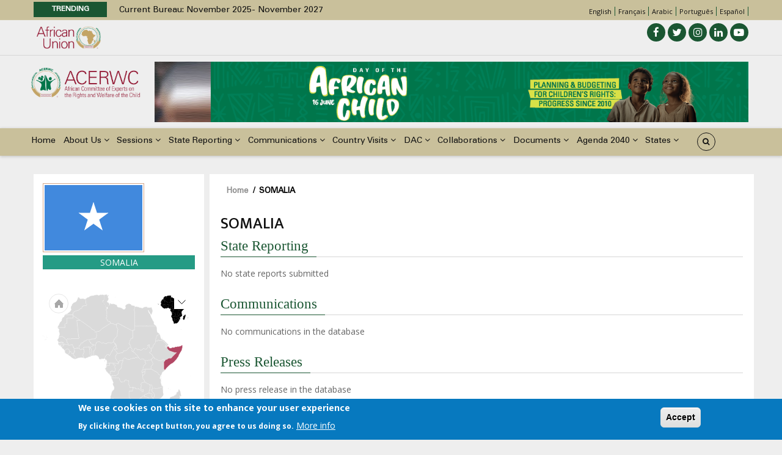

--- FILE ---
content_type: text/html; charset=UTF-8
request_url: https://reporting.acerwc.africa/en/member-state/ratifications/123/somalia
body_size: 16056
content:
<!DOCTYPE html>
<html lang="en" dir="ltr" prefix="content: http://purl.org/rss/1.0/modules/content/  dc: http://purl.org/dc/terms/  foaf: http://xmlns.com/foaf/0.1/  og: http://ogp.me/ns#  rdfs: http://www.w3.org/2000/01/rdf-schema#  schema: http://schema.org/  sioc: http://rdfs.org/sioc/ns#  sioct: http://rdfs.org/sioc/types#  skos: http://www.w3.org/2004/02/skos/core#  xsd: http://www.w3.org/2001/XMLSchema# ">
  <head> 
    <meta charset="utf-8" />
<script async src="https://www.googletagmanager.com/gtag/js?id=G-NWYC1VE715"></script>
<script>window.dataLayer = window.dataLayer || [];function gtag(){dataLayer.push(arguments)};gtag("js", new Date());gtag("set", "developer_id.dMDhkMT", true);gtag("config", "G-NWYC1VE715", {"groups":"default","page_placeholder":"PLACEHOLDER_page_location"});gtag("config", "G-2EDV9D4T6S", {"groups":"default","page_placeholder":"PLACEHOLDER_page_location"});</script>
<link rel="canonical" href="https://reporting.acerwc.africa/en/member-state/ratifications/123/somalia" />
<meta name="twitter:card" content="summary_large_image" />
<meta name="twitter:title" content="SOMALIA" />
<meta name="twitter:site" content="@acerwc" />
<meta name="twitter:image:alt" content="" />
<meta name="twitter:image" content="" />
<meta name="Generator" content="Drupal 10 (https://www.drupal.org)" />
<meta name="MobileOptimized" content="width" />
<meta name="HandheldFriendly" content="true" />
<meta name="viewport" content="width=device-width, initial-scale=1.0" />
<style>div#sliding-popup, div#sliding-popup .eu-cookie-withdraw-banner, .eu-cookie-withdraw-tab {background: #0779bf} div#sliding-popup.eu-cookie-withdraw-wrapper { background: transparent; } #sliding-popup h1, #sliding-popup h2, #sliding-popup h3, #sliding-popup p, #sliding-popup label, #sliding-popup div, .eu-cookie-compliance-more-button, .eu-cookie-compliance-secondary-button, .eu-cookie-withdraw-tab { color: #ffffff;} .eu-cookie-withdraw-tab { border-color: #ffffff;}</style>
<link rel="icon" href="/sites/default/files/ACWERCSeal_Kiswahili.png" type="image/png" />
<link rel="alternate" hreflang="en" href="https://reporting.acerwc.africa/en/member-state/ratifications/123/somalia" />
<script>window.a2a_config=window.a2a_config||{};a2a_config.callbacks=[];a2a_config.overlays=[];a2a_config.templates={};</script>

    
    <title>SOMALIA | ACERWC - African Committee of Experts on the Rights and Welfare of the Child</title>
    <link rel="stylesheet" media="all" href="/sites/default/files/css/css__wNjNw6uUhi8wjyxjQgdSLsD3nfUyIKFRJ2OuyWo6OU.css?delta=0&amp;language=en&amp;theme=gavias_batiz&amp;include=[base64]" />
<link rel="stylesheet" media="all" href="/sites/default/files/css/css_SpSCyK_OjZdfyvZt9UP-SaxU3qTn19_s1SHk6xuYTA4.css?delta=1&amp;language=en&amp;theme=gavias_batiz&amp;include=[base64]" />
<link rel="stylesheet" media="all" href="//fonts.googleapis.com/css?family=Open+Sans:400,600,700" />
<link rel="stylesheet" media="all" href="//fonts.googleapis.com/css?family=Mukta+Vaani:400,500,700" />
<link rel="stylesheet" media="all" href="/sites/default/files/css/css_SkFrVvpx-KI5ybaR4oRg421xmhgJL1FC3UMSuQvYnRg.css?delta=4&amp;language=en&amp;theme=gavias_batiz&amp;include=[base64]" />

    <script type="application/json" data-drupal-selector="drupal-settings-json">{"path":{"baseUrl":"\/","pathPrefix":"en\/","currentPath":"node\/123","currentPathIsAdmin":false,"isFront":false,"currentLanguage":"en"},"pluralDelimiter":"\u0003","suppressDeprecationErrors":true,"google_analytics":{"account":"G-NWYC1VE715","trackOutbound":true,"trackMailto":true,"trackTel":true,"trackDownload":true,"trackDownloadExtensions":"7z|aac|arc|arj|asf|asx|avi|bin|csv|doc(x|m)?|dot(x|m)?|exe|flv|gif|gz|gzip|hqx|jar|jpe?g|js|mp(2|3|4|e?g)|mov(ie)?|msi|msp|pdf|phps|png|ppt(x|m)?|pot(x|m)?|pps(x|m)?|ppam|sld(x|m)?|thmx|qtm?|ra(m|r)?|sea|sit|tar|tgz|torrent|txt|wav|wma|wmv|wpd|xls(x|m|b)?|xlt(x|m)|xlam|xml|z|zip","trackDomainMode":1},"eu_cookie_compliance":{"cookie_policy_version":"1.0.0","popup_enabled":true,"popup_agreed_enabled":false,"popup_hide_agreed":false,"popup_clicking_confirmation":true,"popup_scrolling_confirmation":false,"popup_html_info":"\u003Cdiv aria-labelledby=\u0022popup-text\u0022  class=\u0022eu-cookie-compliance-banner eu-cookie-compliance-banner-info eu-cookie-compliance-banner--default\u0022\u003E\n  \u003Cdiv class=\u0022popup-content info eu-cookie-compliance-content\u0022\u003E\n        \u003Cdiv id=\u0022popup-text\u0022 class=\u0022eu-cookie-compliance-message\u0022 role=\u0022document\u0022\u003E\n      \u003Ch2\u003EWe use cookies on this site to enhance your user experience\u003C\/h2\u003E\u003Cp\u003EBy clicking the Accept button, you agree to us doing so.\u003C\/p\u003E\n              \u003Cbutton type=\u0022button\u0022 class=\u0022find-more-button eu-cookie-compliance-more-button\u0022\u003EMore info\u003C\/button\u003E\n          \u003C\/div\u003E\n\n    \n    \u003Cdiv id=\u0022popup-buttons\u0022 class=\u0022eu-cookie-compliance-buttons\u0022\u003E\n            \u003Cbutton type=\u0022button\u0022 class=\u0022agree-button eu-cookie-compliance-default-button\u0022\u003EAccept\u003C\/button\u003E\n          \u003C\/div\u003E\n  \u003C\/div\u003E\n\u003C\/div\u003E","use_mobile_message":false,"mobile_popup_html_info":"\u003Cdiv aria-labelledby=\u0022popup-text\u0022  class=\u0022eu-cookie-compliance-banner eu-cookie-compliance-banner-info eu-cookie-compliance-banner--default\u0022\u003E\n  \u003Cdiv class=\u0022popup-content info eu-cookie-compliance-content\u0022\u003E\n        \u003Cdiv id=\u0022popup-text\u0022 class=\u0022eu-cookie-compliance-message\u0022 role=\u0022document\u0022\u003E\n      \n              \u003Cbutton type=\u0022button\u0022 class=\u0022find-more-button eu-cookie-compliance-more-button\u0022\u003EMore info\u003C\/button\u003E\n          \u003C\/div\u003E\n\n    \n    \u003Cdiv id=\u0022popup-buttons\u0022 class=\u0022eu-cookie-compliance-buttons\u0022\u003E\n            \u003Cbutton type=\u0022button\u0022 class=\u0022agree-button eu-cookie-compliance-default-button\u0022\u003EAccept\u003C\/button\u003E\n          \u003C\/div\u003E\n  \u003C\/div\u003E\n\u003C\/div\u003E","mobile_breakpoint":768,"popup_html_agreed":false,"popup_use_bare_css":false,"popup_height":"auto","popup_width":"100%","popup_delay":1000,"popup_link":"\/en\/page\/cookie-policy","popup_link_new_window":true,"popup_position":false,"fixed_top_position":true,"popup_language":"en","store_consent":false,"better_support_for_screen_readers":false,"cookie_name":"","reload_page":false,"domain":"","domain_all_sites":false,"popup_eu_only":false,"popup_eu_only_js":false,"cookie_lifetime":100,"cookie_session":0,"set_cookie_session_zero_on_disagree":0,"disagree_do_not_show_popup":false,"method":"default","automatic_cookies_removal":true,"allowed_cookies":"","withdraw_markup":"\u003Cbutton type=\u0022button\u0022 class=\u0022eu-cookie-withdraw-tab\u0022\u003EPrivacy settings\u003C\/button\u003E\n\u003Cdiv aria-labelledby=\u0022popup-text\u0022 class=\u0022eu-cookie-withdraw-banner\u0022\u003E\n  \u003Cdiv class=\u0022popup-content info eu-cookie-compliance-content\u0022\u003E\n    \u003Cdiv id=\u0022popup-text\u0022 class=\u0022eu-cookie-compliance-message\u0022 role=\u0022document\u0022\u003E\n      \u003Ch2\u003EWe use cookies on this site to enhance your user experience\u003C\/h2\u003E\u003Cp\u003EYou have given your consent for us to set cookies.\u003C\/p\u003E\n    \u003C\/div\u003E\n    \u003Cdiv id=\u0022popup-buttons\u0022 class=\u0022eu-cookie-compliance-buttons\u0022\u003E\n      \u003Cbutton type=\u0022button\u0022 class=\u0022eu-cookie-withdraw-button \u0022\u003EWithdraw consent\u003C\/button\u003E\n    \u003C\/div\u003E\n  \u003C\/div\u003E\n\u003C\/div\u003E","withdraw_enabled":false,"reload_options":0,"reload_routes_list":"","withdraw_button_on_info_popup":false,"cookie_categories":[],"cookie_categories_details":[],"enable_save_preferences_button":true,"cookie_value_disagreed":"0","cookie_value_agreed_show_thank_you":"1","cookie_value_agreed":"2","containing_element":"body","settings_tab_enabled":false,"olivero_primary_button_classes":"","olivero_secondary_button_classes":"","close_button_action":"close_banner","open_by_default":true,"modules_allow_popup":true,"hide_the_banner":false,"geoip_match":true,"unverified_scripts":[]},"statistics":{"data":{"nid":"123"},"url":"\/core\/modules\/statistics\/statistics.php"},"field_group":{"html_element":{"mode":"full","context":"view","settings":{"classes":"ratifications-accedes-details col-md-3","show_empty_fields":true,"id":"ratifications-accedes-details","element":"div","show_label":false,"label_element":"h3","label_element_classes":"","attributes":"","effect":"none","speed":"fast"}}},"ajaxTrustedUrl":{"\/en\/search\/node":true},"layzy_load":"off","gavias_load_ajax_view":"\/en\/custom\/gavias_hook\/ajax_view","user":{"uid":0,"permissionsHash":"0b23d1443b1b9848d46947c79e4a9c0e1960596c76ad1db2c4033481a8ccc341"}}</script>
<script src="/sites/default/files/js/js_BdqLQNfg5riZziVC-KEkVS_ob6Uvf-I-INp6OVrgHxQ.js?scope=header&amp;delta=0&amp;language=en&amp;theme=gavias_batiz&amp;include=[base64]"></script>

    
    

    <link rel="stylesheet" href="https://reporting.acerwc.africa/themes/gavias_batiz/css/custom.css" media="screen" />
    <link rel="stylesheet" href="https://reporting.acerwc.africa/themes/gavias_batiz/css/update.css" media="screen" />
    
    

          <style class="customize"> </style>
    
          <style type="text/css">
        .item-columns {display: inline-block}.margin-bottom-10 {margin-bottom:10px}.margin-bottom-none {margin-bottom:0px}.affliliate-status-heading { width:205px}
      </style>
      

  </head>
    <body class="gavias-content-builder layout-no-sidebars not-preloader layout-page- body-background-dark path-node node--type-acerwc-ratifications-accedes">
    
      <div class="dialog-off-canvas-main-canvas" data-off-canvas-main-canvas>
    <div class="body-page">
	       <header id="header" class="header-v3">
  
  <div class="topbar">
  <div class="container">
    <div class="row">
      <div class="topbar-left col-sm-8 col-xs-12">
                  <div class="breaking-news">
            <div class="clearfix">
              <div class="content-inner">  <div>
    <div class="views-element-container block block-views block-views-blockarticle-blocks-breaking-news no-title" id="block-gavias-batiz-views-block-article-blocks-breaking-news">
  
    
      <div class="content block-content">
      <div><div class="js-view-dom-id-2e71461c49d0a2d381c581376ae13967997be37b9625add340b1e2fdafe9ac71">
  
  
  

  
  
  

  <div class="breaking-news-inner">
  <div class="breaking-news-title">
    Trending
  </div>
  <div class="breaking-content">
    <ul class="newsticker">
              <li class="view-list-item" ><div class="views-field views-field-title"><span class="field-content"><a href="/en/article/communique/communique-46th-ordinary-session-acerwc" hreflang="en">Communique 46th Ordinary Session of ACERWC</a></span></div></li>
              <li class="view-list-item" ><div class="views-field views-field-title"><span class="field-content"><a href="/en/article/news/current-bureau-november-2025-november-2027" hreflang="en">Current Bureau: November 2025- November 2027</a></span></div></li>
              <li class="view-list-item" ><div class="views-field views-field-title"><span class="field-content"><a href="/en/article/statements/statement-working-group-children-disabilities-african-committee-experts-rights-0" hreflang="en">Statement of the Working Group on Children with Disabilities of the African Committee of Experts on the Rights and Welfare of the Child (ACERWC) On the Occasion of the International Day of Persons with Disabilities 2025 </a></span></div></li>
              <li class="view-list-item" ><div class="views-field views-field-title"><span class="field-content"><a href="/en/article/statements/statement-african-committee-experts-rights-and-welfare-child-16-days-activism" hreflang="en">Statement of the African Committee of Experts on the Rights and Welfare of the Child for the 16 Days of Activism to End Gender-Based Violence 2025</a></span></div></li>
              <li class="view-list-item" ><div class="views-field views-field-title"><span class="field-content"><a href="/en/article/communique/release-guiding-note-reporting-rights-and-welfare-children-albinism-africa" hreflang="en">Release of Guiding Note on Reporting on the Rights and Welfare of Children with Albinism in Africa</a></span></div></li>
          </ul>
  </div>
</div>    

    

  
  

  
  
</div>
</div>

    </div>
  </div>

  </div>
</div> 
            </div> 
          </div>
              </div>

      <div class="topbar-right col-sm-4 col-xs-12">
                <div class="languages">
            <div>
    <div class="language-switcher-language-url block block-language block-language-blocklanguage-interface no-title" id="block-languageswitcher" role="navigation">
  
    
      <div class="content block-content">
      <ul class="links"><li hreflang="en" data-drupal-link-system-path="node/123" class="en is-active" aria-current="page"><a href="/en/member-state/ratifications/123/somalia" class="language-link is-active" hreflang="en" data-drupal-link-system-path="node/123" aria-current="page">English</a></li><li hreflang="fr" data-drupal-link-system-path="node/123" class="fr"><a href="/fr/node/123" class="language-link" hreflang="fr" data-drupal-link-system-path="node/123">Français</a></li><li hreflang="ar" data-drupal-link-system-path="node/123" class="ar"><a href="/ar/node/123" class="language-link" hreflang="ar" data-drupal-link-system-path="node/123">Arabic</a></li><li hreflang="pt-pt" data-drupal-link-system-path="node/123" class="pt-pt"><a href="/pt-pt/node/123" class="language-link" hreflang="pt-pt" data-drupal-link-system-path="node/123">Português</a></li><li hreflang="es" data-drupal-link-system-path="node/123" class="es"><a href="/es/node/123" class="language-link" hreflang="es" data-drupal-link-system-path="node/123">Español</a></li></ul>
    </div>
  </div>

  </div>

        </div>
              
      </div>
    </div>
  </div>  
</div>
  <div class="topbar topbar-bottom">
  <div class="container">
    <div class="row">
      <div class="topbar-bottom-left col-xs-7">
                      <div>
    <div id="block-aulogo" class="block block-block-content block-block-content889ee238-6369-4601-9863-c86941faba90 no-title">
  
    
      <div class="content block-content">
      
            <div class="field field--name-body field--type-text-with-summary field--label-hidden field__item"><p class="padding-5"><img alt="AU Logo" data-entity-type="file" data-entity-uuid="240417aa-31b1-4992-afce-35ecbfdcd1dc" src="/sites/default/files/inline-images/logo-au-fr.png" width="105px" height="409" loading="lazy"></p>
</div>
      
    </div>
  </div>

  </div>

              </div>

      <div class="topbar-bottom-right col-xs-5 text-right">
                <div class="social-list">
                      <a href="https://www.facebook.com/acerwc/"><i class="fa fa-facebook" aria-hidden="true"></i></a>
           
                      <a href="https://twitter.com/acerwc"><i class="fa fa-twitter" aria-hidden="true"></i></a>
           
           
                      <a href="https://www.instagram.com/acerwc.au/"><i class="fa fa-instagram" aria-hidden="true"></i></a>
           
           
                      <a href="https://www.linkedin.com/company/acerwc/"><i class="fa fa-linkedin" aria-hidden="true"></i></a>
           
           
           
                      <a href="https://www.youtube.com/channel/UC06SYs77p7tTLK1rL_3XyYg"><i class="fa fa-youtube-play" aria-hidden="true"></i></a>
           
            
           
        </div>
      </div>
    </div>
  </div>  
</div>

   <div class="header-main">
      <div class="container">
         <div class="header-main-inner">
            <div class="row">
               <div class="col-lg-2 col-md-4 col-xs-4 branding-region">
                                   <div>
    <div id="block-sitebranding" class="clearfix site-branding block block-system block-system-branding-block no-title">
  
    
        <a href="/en" title="Home" rel="home" class="site-branding-logo">
        
        <img src="/sites/default/files/ACERWC-Logo.png" alt="Home" />
        
    </a>
    </div>

  </div>

                              </div>

               <div class="col-lg-10 col-md-8 col-xs-8 header-right">
                                       <div class="header-right-inner">
                          <div>
    <div class="views-element-container block block-views block-views-blockslideshows-block-1 no-title" id="block-views-block-slideshows-block-1">
  
    
      <div class="content block-content">
      <div><div class="js-view-dom-id-637ccf3c5cf8b734e4d7c47c7ca52133e2044d795a19186a6199503ac1721835">
  
  
  

  
  
  

  <div class="owl-carousel init-carousel-owl" data-items="1" data-items_lg="1" data-items_md="1" data-items_sm="1" data-items_xs="1" data-loop="1" data-speed="200" data-auto_play="1" data-auto_play_speed="1000" data-auto_play_timeout="3000" data-auto_play_hover="1" data-navigation="1" data-rewind_nav="0" data-pagination="1" data-mouse_drag="1" data-touch_drag="1">
   
   
             <div class="item">
            <div>
  <div data-history-node-id="638" about="/en/acerwc-top-slideshow/agenda2040" class="node node--type-acerwc-top-slideshow node--view-mode-slider-3 clearfix post-block">
    <div class="post-inner">
      <div class="post-thumbnail">
        
            <div class="field field--name-field-image field--type-image field--label-hidden field__item">  <img loading="lazy" src="/sites/default/files/styles/acerwc_top_banner_1280_175/public/2023-07/Website_banner_Agenda2040.jpg?itok=MqsE1ct5" alt="Agenda2040" typeof="foaf:Image" />


</div>
      
      </div>
    </div>
  </div>
</div>
         </div>
             <div class="item">
            <div>
  <div data-history-node-id="275" about="/en/node/275" class="node node--type-acerwc-top-slideshow node--view-mode-slider-3 clearfix post-block">
    <div class="post-inner">
      <div class="post-thumbnail">
        
            <div class="field field--name-field-image field--type-image field--label-hidden field__item">  <img loading="lazy" src="/sites/default/files/styles/acerwc_top_banner_1280_175/public/2022-09/top-acerwc-banner.png?itok=G2zPLdXs" alt="Top Slider for an Africa Fit for Children" typeof="foaf:Image" />


</div>
      
      </div>
    </div>
  </div>
</div>
         </div>
             <div class="item">
            <div>
  <div data-history-node-id="685" about="/en/acerwc-top-slideshow/dac2023banner" class="node node--type-acerwc-top-slideshow node--view-mode-slider-3 clearfix post-block">
    <div class="post-inner">
      <div class="post-thumbnail">
        
            <div class="field field--name-field-image field--type-image field--label-hidden field__item">  <img loading="lazy" src="/sites/default/files/styles/acerwc_top_banner_1280_175/public/2025-05/Banner_0.png?itok=0g5O13jf" alt="DAC2025" typeof="foaf:Image" />


</div>
      
      </div>
    </div>
  </div>
</div>
         </div>
             <div class="item">
            <div>
  <div data-history-node-id="276" about="/en/node/276" class="node node--type-acerwc-top-slideshow node--view-mode-slider-3 clearfix post-block">
    <div class="post-inner">
      <div class="post-thumbnail">
        
            <div class="field field--name-field-image field--type-image field--label-hidden field__item">  <img loading="lazy" src="/sites/default/files/styles/acerwc_top_banner_1280_175/public/2022-04/top-banner.png?itok=NII697-5" alt="Slider 2" typeof="foaf:Image" />


</div>
      
      </div>
    </div>
  </div>
</div>
         </div>
             <div class="item">
            <div>
  <div data-history-node-id="740" about="/en/acerwc-top-slideshow/44th-ordinary-session" class="node node--type-acerwc-top-slideshow node--view-mode-slider-3 clearfix post-block">
    <div class="post-inner">
      <div class="post-thumbnail">
        
            <div class="field field--name-field-image field--type-image field--label-hidden field__item">  <img loading="lazy" src="/sites/default/files/styles/acerwc_top_banner_1280_175/public/2025-07/Banner%20ACRWC35.jpg?itok=dVpjZEDe" alt="35th anniversary of the Charter" typeof="foaf:Image" />


</div>
      
      </div>
    </div>
  </div>
</div>
         </div>
    
</div>

    

  
  

  
  
</div>
</div>

    </div>
  </div>

  </div>

                     </div>
                                  </div>
            </div>
         </div>
      </div>
   </div>

    <div class="header-bottom ">
      <div class="main-menu">
        <div class="container">
           <div class="row">
              <div class="col-xs-12 area-main-menu">
                <div class="area-inner menu-hover">
                  
                  <div class="gva-offcanvas-inner">
                    <div class="close-offcanvas hidden-lg hidden-md"><a><i class="gv-icon-4"></i></a></div>
                                            <div>
    <nav role="navigation" aria-labelledby="block-gavias-batiz-main-menu-menu" id="block-gavias-batiz-main-menu" class="block block-menu navigation menu--main">
          
  
  <h2  class="visually-hidden block-title block-title" id="block-gavias-batiz-main-menu-menu"><span>Main navigation</span></h2>
  
  <div class="block-content">
                 
<div class="gva-navigation">

              <ul class="clearfix gva_menu gva_menu_main">
                                      <li  class="menu-item">
        <a href="/en">
                    Home
            
        </a>
          
              </li>
                               
                  <li  class="menu-item  gva-mega-menu mega-menu-block">
        <a href="">
                    About Us
                      <span class="icaret nav-plus nav-plus fa fa-angle-down"></span>
            
        </a>
                  <div class="sub-menu">
            <div id="block-gaviascontentbuilderaboutus" class="block block-gavias-content-builder block-gavias-content-builder-blockgavias-content-builder-block____6 no-title">
  
    
      <div class="content block-content">
      <div class="gavias-blockbuilder-content">
   
           																<div class="gbb-row-wrapper">
		  			  	<div class=" gbb-row  bg-size-cover "  style="" >
		    	<div class="bb-inner remove_padding">  
		      	<div class="bb-container container">
			        	<div class="row">
			          	<div class="row-wrapper clearfix">
										<div  class="gsc-column col-lg-3 col-md-3 col-sm-12 col-xs-12 hidden-sm hidden-xs hidden-xs hidden-sm">
	      <div class="column-inner  bg-size-cover  " style="margin-top:10px">
	         <div class="column-content-inner">
	                       <div class="widget gsc-image text-none "  >
               <div class="widget-content">
                                       <a href="https://www.acerwc.africa/en/page/about-the-charter" >
                   
                    <img src="https://reporting.acerwc.africa//sites/default/files/2022-03/About-Us.png" alt="" />
                  </a>               </div>
            </div>    
         <div class="column-content  text-size-medium" ><p>ACERWC is an African Union Organ mandated to monitor the implementation of the Charter as well as promote and protect children&rsquo;s rights in Africa.&nbsp;</p></div>	         </div>
	         	      </div>
	    </div>
	   		<div  class="gsc-column col-lg-9 col-md-9 col-sm-12 col-xs-12 ">
	      <div class="column-inner  bg-size-cover  " style="margin-top:10px">
	         <div class="column-content-inner">
	           		<div class="gbb-row-wrapper">
		  			  	<div class=" gbb-row  bg-size-cover "  style="" >
		    	<div class="bb-inner ">  
		      	<div class="bb-container container">
			        	<div class="row">
			          	<div class="row-wrapper clearfix">
										<div  class="gsc-column col-lg-4 col-md-4 col-sm-12 col-xs-12 ">
	      <div class="column-inner  bg-size-cover  " >
	         <div class="column-content-inner">
	           <div class=" clearfix widget gsc-block-drupal title-align-left  hidden-title-on remove-margin-on text-dark" ><nav role="navigation" aria-labelledby="block-thechartermenu-menu" id="block-thechartermenu" class="block block-menu navigation menu--the-charter">
    
  
  <h2  id="block-thechartermenu-menu" class="block-title"><span>The Charter</span></h2>
  
  <div class="block-content">
                 

              <ul class="menu">
                          <li class="menu-item"
                      >
        <a href="/en/page/about-the-charter" data-drupal-link-system-path="node/87">Overview of the Charter</a>
              </li>
                      <li class="menu-item"
                      >
        <a href="/en/acrwc/acrwc" data-drupal-link-system-path="node/356">The African Charter on the Rights and Welfare of the Child (ACRWC)</a>
              </li>
                      <li class="menu-item"
                      >
        <a href="/en/member-states/ratifications" data-drupal-link-system-path="member-states/ratifications">Ratification Table</a>
              </li>
        </ul>
  

        </div>  
</nav>
</div>	         </div>
	         	      </div>
	    </div>
	   		<div  class="gsc-column col-lg-4 col-md-4 col-sm-12 col-xs-12 ">
	      <div class="column-inner  bg-size-cover  " >
	         <div class="column-content-inner">
	           <div class=" clearfix widget gsc-block-drupal title-align-left  hidden-title-on remove-margin-on text-dark" ><nav role="navigation" aria-labelledby="block-theacerwcmenu-menu" id="block-theacerwcmenu" class="block block-menu navigation menu--about-us-menu">
    
  
  <h2  id="block-theacerwcmenu-menu" class="block-title"><span>The ACERWC</span></h2>
  
  <div class="block-content">
                 

              <ul class="menu">
                          <li class="menu-item"
                      >
        <a href="/page/about-acerwc">Overview of ACERWC</a>
              </li>
                      <li class="menu-item"
                      >
        <a href="/page/mandate">Mandate of ACERWC</a>
              </li>
                      <li class="menu-item"
                      >
        <a href="/en/page/acerwc-structure" data-drupal-link-system-path="node/352">ACERWC Structure</a>
              </li>
                      <li class="menu-item"
                      >
        <a href="/en/about/committee/experts" data-drupal-link-system-path="about/committee/experts">Members of the Committee</a>
              </li>
                      <li class="menu-item"
                      >
        <a href="/en/secretariat" data-drupal-link-system-path="node/875">The ACERWC Secretariat</a>
              </li>
                      <li class="menu-item"
                      >
        <a href="/en/page/former-members" data-drupal-link-system-path="node/295">Former Members</a>
              </li>
                      <li class="menu-item"
                      >
        <a href="/en/frequently-asked-questions" data-drupal-link-system-path="frequently-asked-questions">FAQs</a>
              </li>
        </ul>
  

        </div>  
</nav>
</div>	         </div>
	         	      </div>
	    </div>
	   		<div  class="gsc-column col-lg-4 col-md-4 col-sm-12 col-xs-12 ">
	      <div class="column-inner  bg-size-cover  " >
	         <div class="column-content-inner">
	           <div class=" clearfix widget gsc-block-drupal title-align-left  hidden-title-on remove-margin-on text-dark" ><nav role="navigation" aria-labelledby="block-specialmechanismsmenu-menu" id="block-specialmechanismsmenu" class="block block-menu navigation menu--special-mechanisms-menu">
    
  
  <h2  id="block-specialmechanismsmenu-menu" class="block-title"><span>Special Mechanisms</span></h2>
  
  <div class="block-content">
                 

              <ul class="menu">
                          <li class="menu-item"
                      >
        <a href="/en/page/about-special-mechanisms" data-drupal-link-system-path="node/444">Overview of the Special Mechanisms</a>
              </li>
                      <li class="menu-item"
                      >
        <a href="/en/page/about-thematic-rapporteurs" data-drupal-link-system-path="node/321">Thematic Rapporteurs</a>
              </li>
                      <li class="menu-item"
                      >
        <a href="/page/country-rapportuers">Country Rapporteurs</a>
              </li>
                      <li class="menu-item"
                      >
        <a href="/en/page/about-working-groups" data-drupal-link-system-path="node/322">Working Groups</a>
              </li>
        </ul>
  

        </div>  
</nav>
</div>	         </div>
	         	      </div>
	    </div>
	   							</div>
	     	 			</div>
    				</div>
  				</div>  
			  			</div>  
		</div>
			         </div>
	         	      </div>
	    </div>
	   							</div>
	     	 			</div>
    				</div>
  				</div>  
			  			</div>  
		</div>
		  
 </div> 

    </div>
  </div>

          </div>
          
              </li>
                               
                  <li  class="menu-item  gva-mega-menu mega-menu-block">
        <a href="">
                    Sessions
                      <span class="icaret nav-plus nav-plus fa fa-angle-down"></span>
            
        </a>
                  <div class="sub-menu">
            <div id="block-gaviascontentbuildersessionsmegamenu" class="block block-gavias-content-builder block-gavias-content-builder-blockgavias-content-builder-block____9 no-title">
  
    
      <div class="content block-content">
      <div class="gavias-blockbuilder-content">
   
           								<div class="gbb-row-wrapper">
		  			  	<div class=" gbb-row  bg-size-cover "  style="" >
		    	<div class="bb-inner remove_padding">  
		      	<div class="bb-container container">
			        	<div class="row">
			          	<div class="row-wrapper clearfix">
										<div  class="gsc-column col-lg-3 col-md-3 col-sm-6 col-xs-12 hidden-sm hidden-xs ">
	      <div class="column-inner  bg-size-cover  " style="margin-top:10px">
	         <div class="column-content-inner">
	                       <div class="widget gsc-image text-none "  >
               <div class="widget-content">
                   
                    <img src="https://reporting.acerwc.africa//sites/default/files/2022-03/Session.png" alt="Sessions" />
                                 </div>
            </div>    
         <div class="column-content  " ><p>The Committee holds sessions to deliberate on issues and undertake its mandates.&nbsp;</p></div>	         </div>
	         	      </div>
	    </div>
	   		<div  class="gsc-column col-lg-3 col-md-3 col-sm-12 col-xs-12 ">
	      <div class="column-inner  bg-size-cover  " style="margin-top:10px">
	         <div class="column-content-inner">
	           <div class=" clearfix widget gsc-block-drupal title-align-left  hidden-title-on remove-margin-on text-dark" ><nav role="navigation" aria-labelledby="block-sessionsmenu-menu" id="block-sessionsmenu" class="block block-menu navigation menu--sessions-menu">
    
  
  <h2  id="block-sessionsmenu-menu" class="block-title"><span>Sessions</span></h2>
  
  <div class="block-content">
                 

              <ul class="menu">
                          <li class="menu-item"
                      >
        <a href="/en/page/about-sessions" data-drupal-link-system-path="node/319">About Sessions</a>
              </li>
                      <li class="menu-item"
                      >
        <a href="/en/sessions/table" data-drupal-link-system-path="sessions/table">Sessions</a>
              </li>
                      <li class="menu-item"
                      >
        <a href="/en/form/session-registration-form" data-drupal-link-system-path="webform/session_registration_form">Upcoming Session</a>
              </li>
        </ul>
  

        </div>  
</nav>
</div>	         </div>
	         	      </div>
	    </div>
	   							</div>
	     	 			</div>
    				</div>
  				</div>  
			  			</div>  
		</div>
		  
 </div> 

    </div>
  </div>

          </div>
          
              </li>
                               
                  <li  class="menu-item  gva-mega-menu mega-menu-block">
        <a href="">
                    State Reporting
                      <span class="icaret nav-plus nav-plus fa fa-angle-down"></span>
            
        </a>
                  <div class="sub-menu">
            <div id="block-gaviascontentbuilderstatereportingmegamenu" class="block block-gavias-content-builder block-gavias-content-builder-blockgavias-content-builder-block____10 no-title">
  
    
      <div class="content block-content">
      <div class="gavias-blockbuilder-content">
   
           								<div class="gbb-row-wrapper">
		  			  	<div class=" gbb-row  bg-size-cover "  style="" >
		    	<div class="bb-inner remove_padding">  
		      	<div class="bb-container container">
			        	<div class="row">
			          	<div class="row-wrapper clearfix">
										<div  class="gsc-column col-lg-3 col-md-3 col-sm-12 col-xs-12 hidden-sm hidden-xs ">
	      <div class="column-inner  bg-size-cover  " style="margin-top:10px">
	         <div class="column-content-inner">
	                       <div class="widget gsc-image text-none "  >
               <div class="widget-content">
                   
                    <img src="https://reporting.acerwc.africa//sites/default/files/2022-03/State-Reporting.png" alt="State Reporting" />
                                 </div>
            </div>    
         <div class="column-content  text-size-medium" ><p>State reporting is an intergral and important part of the mechanism for monitoring, implementation of and compliance with international and regional human rights treaties.</p></div>	         </div>
	         	      </div>
	    </div>
	   		<div  class="gsc-column col-lg-3 col-md-3 col-sm-12 col-xs-12 ">
	      <div class="column-inner  bg-size-cover  " style="margin-top:10px">
	         <div class="column-content-inner">
	           <div class=" clearfix widget gsc-block-drupal title-align-left  hidden-title-on remove-margin-on text-dark" ><nav role="navigation" aria-labelledby="block-statereportingmenu-2-menu" id="block-statereportingmenu-2" class="block block-menu navigation menu--state-reporting-menu">
    
  
  <h2  id="block-statereportingmenu-2-menu" class="block-title"><span>State Reporting</span></h2>
  
  <div class="block-content">
                 

              <ul class="menu">
                          <li class="menu-item"
                      >
        <a href="/en/page/about-state-reporting" data-drupal-link-system-path="node/320">About State Reporting</a>
              </li>
                      <li class="menu-item"
                      >
        <a href="/en/page/state-party-reporting-procedure-guidelines" data-drupal-link-system-path="node/3">Guidelines</a>
              </li>
                      <li class="menu-item"
                      >
        <a href="/en/states-parties/reporting/overview" data-drupal-link-system-path="states-parties/reporting/overview">State Reports &amp; Concluding Observations </a>
              </li>
                      <li class="menu-item"
                      >
        <a href="/en/states-parties/reporting/status" data-drupal-link-system-path="states-parties/reporting/status">Status of Reporting </a>
              </li>
        </ul>
  

        </div>  
</nav>
</div>	         </div>
	         	      </div>
	    </div>
	   							</div>
	     	 			</div>
    				</div>
  				</div>  
			  			</div>  
		</div>
		  
 </div> 

    </div>
  </div>

          </div>
          
              </li>
                               
                  <li  class="menu-item  gva-mega-menu mega-menu-block">
        <a href="">
                    Communications
                      <span class="icaret nav-plus nav-plus fa fa-angle-down"></span>
            
        </a>
                  <div class="sub-menu">
            <div id="block-gaviascontentbuildercommunicationsmegamenu" class="block block-gavias-content-builder block-gavias-content-builder-blockgavias-content-builder-block____11 no-title">
  
    
      <div class="content block-content">
      <div class="gavias-blockbuilder-content">
   
           								<div class="gbb-row-wrapper">
		  			  	<div class=" gbb-row  bg-size-cover "  style="" >
		    	<div class="bb-inner remove_padding">  
		      	<div class="bb-container container">
			        	<div class="row">
			          	<div class="row-wrapper clearfix">
										<div  class="gsc-column col-lg-3 col-md-3 col-sm-6 col-xs-12 hidden-sm hidden-xs ">
	      <div class="column-inner  bg-size-cover  " style="margin-top:10px">
	         <div class="column-content-inner">
	                       <div class="widget gsc-image text-none "  >
               <div class="widget-content">
                   
                    <img src="https://reporting.acerwc.africa//sites/default/files/mega-menu-images/Communications_480.png" alt="" />
                                 </div>
            </div>    
         <div class="column-content  text-size-medium" ><p>A communication is a complaint that can be submitted before the Committee regarding an alleged violation of the African Charter on the Rights and Welfare of the Child (Charter) against a State Party.&nbsp;</p></div>	         </div>
	         	      </div>
	    </div>
	   		<div  class="gsc-column col-lg-4 col-md-4 col-sm-12 col-xs-12 ">
	      <div class="column-inner  bg-size-cover  " style="margin-top:10px">
	         <div class="column-content-inner">
	           <div class=" clearfix widget gsc-block-drupal title-align-left  hidden-title-on remove-margin-on text-dark" ><nav role="navigation" aria-labelledby="block-communicationsmenu-menu" id="block-communicationsmenu" class="block block-menu navigation menu--communications-menu">
    
  
  <h2  id="block-communicationsmenu-menu" class="block-title"><span>Communications</span></h2>
  
  <div class="block-content">
                 

              <ul class="menu">
                          <li class="menu-item"
                      >
        <a href="/en/page/about-communications" data-drupal-link-system-path="node/182">About Communications</a>
              </li>
                      <li class="menu-item hidden-xs hidden-sm"
                      >
        <a href="/en/communications/table" item="hidden-xs hidden-sm" data-drupal-link-system-path="communications/table">Communications</a>
              </li>
                      <li class="menu-item visible-xs visible-sm"
                      >
        <a href="/en/communications/list" item="visible-xs visible-sm" data-drupal-link-system-path="communications/list">Communications</a>
              </li>
                      <li class="menu-item"
                      >
        <a href="/page/guidelines-implementation-decisions-communications">Guidelines</a>
              </li>
        </ul>
  

        </div>  
</nav>
</div>	         </div>
	         	      </div>
	    </div>
	   							</div>
	     	 			</div>
    				</div>
  				</div>  
			  			</div>  
		</div>
		  
 </div> 

    </div>
  </div>

          </div>
          
              </li>
                               
                  <li  class="menu-item  gva-mega-menu mega-menu-block">
        <a href="">
                    Country Visits
                      <span class="icaret nav-plus nav-plus fa fa-angle-down"></span>
            
        </a>
                  <div class="sub-menu">
            <div id="block-gaviascontentbuildercountryvisitsmegamenu" class="block block-gavias-content-builder block-gavias-content-builder-blockgavias-content-builder-block____12 no-title">
  
    
      <div class="content block-content">
      <div class="gavias-blockbuilder-content">
   
           								<div class="gbb-row-wrapper">
		  			  	<div class=" gbb-row  bg-size-cover "  style="" >
		    	<div class="bb-inner remove_padding">  
		      	<div class="bb-container container">
			        	<div class="row">
			          	<div class="row-wrapper clearfix">
										<div  class="gsc-column col-lg-3 col-md-3 col-sm-6 col-xs-12 hidden-sm hidden-xs ">
	      <div class="column-inner  bg-size-cover  " style="margin-top:10px">
	         <div class="column-content-inner">
	                       <div class="widget gsc-image text-none "  >
               <div class="widget-content">
                   
                    <img src="https://reporting.acerwc.africa//sites/default/files/mega-menu-images/country-visits.jpeg" alt="" />
                                 </div>
            </div>    
         <div class="column-content  text-size-medium" ><p>The African Committee of Experts on the Rights and Welfare of the Child undertakes various missions to States.&nbsp;&nbsp;</p></div>	         </div>
	         	      </div>
	    </div>
	   		<div  class="gsc-column col-lg-3 col-md-3 col-sm-12 col-xs-12 ">
	      <div class="column-inner  bg-size-cover  " style="margin-top:10px">
	         <div class="column-content-inner">
	           <div class=" clearfix widget gsc-block-drupal title-align-left  hidden-title-on remove-margin-on text-dark" ><nav role="navigation" aria-labelledby="block-menuworkwithus-menu" id="block-menuworkwithus" class="block block-menu navigation menu--menu-work-with-us">
    
  
  <h2  id="block-menuworkwithus-menu" class="block-title"><span>Country Visits</span></h2>
  
  <div class="block-content">
                 

              <ul class="menu">
                          <li class="menu-item hidden-xs hidden-sm"
                      >
        <a href="/en/missions/follow-up-missions" item="hidden-xs hidden-sm" data-drupal-link-system-path="missions/follow-up-missions">Follow up Missions</a>
              </li>
                      <li class="menu-item visible-xs visible-sm"
                      >
        <a href="/en/missions/follow-up-missions/list" item="visible-xs visible-sm" data-drupal-link-system-path="missions/follow-up-missions/list">Follow up Missions</a>
              </li>
                      <li class="menu-item hidden-xs hidden-sm"
                      >
        <a href="/en/missions/fact-finding-missions" item="hidden-xs hidden-sm" data-drupal-link-system-path="missions/fact-finding-missions">Fact finding Missions</a>
              </li>
                      <li class="menu-item visible-xs visible-sm"
                      >
        <a href="/en/missions/fact-finding-missions/list" item="visible-xs visible-sm" data-drupal-link-system-path="missions/fact-finding-missions/list">Fact finding Missions</a>
              </li>
                      <li class="menu-item hidden-xs hidden-sm"
                      >
        <a href="/en/missions/investigation-missions" item="hidden-xs hidden-sm" data-drupal-link-system-path="missions/investigation-missions">Investigation Missions</a>
              </li>
                      <li class="menu-item visible-xs visible-sm"
                      >
        <a href="/en/missions/investigation-missions/list" item="visible-xs visible-sm" data-drupal-link-system-path="missions/investigation-missions/list">Investigation Missions</a>
              </li>
                      <li class="menu-item hidden-xs hidden-sm"
                      >
        <a href="/en/missions/advocacy-missions" item="hidden-xs hidden-sm" data-drupal-link-system-path="missions/advocacy-missions">Advocacy Missions</a>
              </li>
                      <li class="menu-item visible-xs visible-sm"
                      >
        <a href="/en/missions/advocacy-missions/list" item="visible-xs visible-sm" data-drupal-link-system-path="missions/advocacy-missions/list">Advocacy Missions</a>
              </li>
        </ul>
  

        </div>  
</nav>
</div>	         </div>
	         	      </div>
	    </div>
	   							</div>
	     	 			</div>
    				</div>
  				</div>  
			  			</div>  
		</div>
		  
 </div> 

    </div>
  </div>

          </div>
          
              </li>
                               
                  <li  class="menu-item  gva-mega-menu mega-menu-block">
        <a href="">
                    DAC
                      <span class="icaret nav-plus nav-plus fa fa-angle-down"></span>
            
        </a>
                  <div class="sub-menu">
            <div id="block-gaviascontentbuilderdacmegamenu" class="block block-gavias-content-builder block-gavias-content-builder-blockgavias-content-builder-block____14 no-title">
  
    
      <div class="content block-content">
      <div class="gavias-blockbuilder-content">
   
           								<div class="gbb-row-wrapper">
		  			  	<div class=" gbb-row  bg-size-cover "  style="" >
		    	<div class="bb-inner remove_padding">  
		      	<div class="bb-container container">
			        	<div class="row">
			          	<div class="row-wrapper clearfix">
										<div  class="gsc-column col-lg-3 col-md-3 col-sm-6 col-xs-12 hidden-sm hidden-xs ">
	      <div class="column-inner  bg-size-cover  " style="margin-top:10px">
	         <div class="column-content-inner">
	                       <div class="widget gsc-image text-none "  >
               <div class="widget-content">
                   
                    <img src="https://reporting.acerwc.africa//sites/default/files/WhatsApp%20Image%202025-02-21%20at%2010.49.06%20AM.jpeg" alt="DAC" />
                                 </div>
            </div>    
         <div class="column-content  " ><p>Day of the African Child (DAC) was instituted in 1991 by the Assembly of Heads of State and Government of the OAU in memory of the 16th June 1976 student uprising in Soweto, South Africa.&nbsp;</p></div>	         </div>
	         	      </div>
	    </div>
	   		<div  class="gsc-column col-lg-3 col-md-3 col-sm-12 col-xs-12 ">
	      <div class="column-inner  bg-size-cover  " style="margin-top:10px">
	         <div class="column-content-inner">
	           <div class=" clearfix widget gsc-block-drupal title-align-left  hidden-title-on remove-margin-on text-dark" ><nav role="navigation" aria-labelledby="block-dayoftheafricanchildmenu-menu" id="block-dayoftheafricanchildmenu" class="block block-menu navigation menu--day-of-the-african-child-menu">
    
  
  <h2  id="block-dayoftheafricanchildmenu-menu" class="block-title"><span>Day of the African Child</span></h2>
  
  <div class="block-content">
                 

              <ul class="menu">
                          <li class="menu-item"
                      >
        <a href="/en/page/about-day-african-child" data-drupal-link-system-path="node/318">About DAC</a>
              </li>
                      <li class="menu-item"
                      >
        <a href="/en/dac/day-african-child-dac-2025" data-drupal-link-system-path="node/814">DAC 2025</a>
              </li>
                      <li class="menu-item"
                      >
        <a href="/en/day-of-african-child/themes" data-drupal-link-system-path="day-of-african-child/themes">DAC Themes</a>
              </li>
        </ul>
  

        </div>  
</nav>
</div>	         </div>
	         	      </div>
	    </div>
	   							</div>
	     	 			</div>
    				</div>
  				</div>  
			  			</div>  
		</div>
		  
 </div> 

    </div>
  </div>

          </div>
          
              </li>
                               
                  <li  class="menu-item  gva-mega-menu mega-menu-block">
        <a href="">
                    Collaborations
                      <span class="icaret nav-plus nav-plus fa fa-angle-down"></span>
            
        </a>
                  <div class="sub-menu">
            <div id="block-gaviascontentbuildernetworksmegamenu" class="block block-gavias-content-builder block-gavias-content-builder-blockgavias-content-builder-block____13 no-title">
  
    
      <div class="content block-content">
      <div class="gavias-blockbuilder-content">
   
           								<div class="gbb-row-wrapper">
		  			  	<div class=" gbb-row  bg-size-cover "  style="" >
		    	<div class="bb-inner remove_padding">  
		      	<div class="bb-container container">
			        	<div class="row">
			          	<div class="row-wrapper clearfix">
										<div  class="gsc-column col-lg-3 col-md-3 col-sm-6 col-xs-12 hidden-sm hidden-xs hidden-xs">
	      <div class="column-inner  bg-size-cover  " style="margin-top:10px">
	         <div class="column-content-inner">
	                       <div class="widget gsc-image text-none "  >
               <div class="widget-content">
                   
                    <img src="https://reporting.acerwc.africa//sites/default/files/mega-menu-images/Networks.png" alt="Networks" />
                                 </div>
            </div>    
         <div class="column-content  text-size-medium" ><p>ACERWC is mandated &ldquo;to cooperate with other African, international, and regional Institutions and organizations concerned with the promotion and protection of the rights and welfare of the child.&rdquo;&nbsp;</p></div>	         </div>
	         	      </div>
	    </div>
	   		<div  class="gsc-column col-lg-3 col-md-3 col-sm-12 col-xs-12 ">
	      <div class="column-inner  bg-size-cover  " style="margin-top:10px">
	         <div class="column-content-inner">
	           <div class=" clearfix widget gsc-block-drupal title-align-left  hidden-title-on remove-margin-on text-dark" ><nav role="navigation" aria-labelledby="block-networksmenu-menu" id="block-networksmenu" class="block block-menu navigation menu--networks-menu">
    
  
  <h2  id="block-networksmenu-menu" class="block-title"><span>Collaborations</span></h2>
  
  <div class="block-content">
                 

              <ul class="menu">
                          <li class="menu-item"
                      >
        <a href="/en/page/about-collaborations" data-drupal-link-system-path="node/465">Overview</a>
              </li>
                      <li class="menu-item"
                      >
        <a href="/en/networks/csos" data-drupal-link-system-path="networks/csos">CSOs</a>
              </li>
                      <li class="menu-item"
                      >
        <a href="/en/nhri-database/reporting/overview" data-drupal-link-system-path="nhri-database/reporting/overview">NHRI Database</a>
              </li>
                      <li class="menu-item"
                      >
        <a href="/en/networks/aga-apsa" data-drupal-link-system-path="networks/aga-apsa">AGA/APSA</a>
              </li>
        </ul>
  

        </div>  
</nav>
</div>	         </div>
	         	      </div>
	    </div>
	   							</div>
	     	 			</div>
    				</div>
  				</div>  
			  			</div>  
		</div>
		  
 </div> 

    </div>
  </div>

          </div>
          
              </li>
                               
                  <li  class="menu-item  gva-mega-menu mega-menu-block">
        <a href="">
                    Documents
                      <span class="icaret nav-plus nav-plus fa fa-angle-down"></span>
            
        </a>
                  <div class="sub-menu">
            <div id="block-gaviascontentbuilderresourcesmegamenu" class="block block-gavias-content-builder block-gavias-content-builder-blockgavias-content-builder-block____8 no-title">
  
    
      <div class="content block-content">
      <div class="gavias-blockbuilder-content">
   
           										<div class="gbb-row-wrapper">
		  			  	<div class=" gbb-row  bg-size-cover "  style="" >
		    	<div class="bb-inner remove_padding">  
		      	<div class="bb-container container">
			        	<div class="row">
			          	<div class="row-wrapper clearfix">
										<div  class="gsc-column col-lg-3 col-md-3 col-sm-6 col-xs-12 hidden-sm hidden-xs ">
	      <div class="column-inner  bg-size-cover  " style="margin-top:10px">
	         <div class="column-content-inner">
	                       <div class="widget gsc-image text-none "  >
               <div class="widget-content">
                   
                    <img src="https://reporting.acerwc.africa//sites/default/files/mega-menu-images/Documents_480.png" alt="Documents" />
                                 </div>
            </div>    
         <div class="column-content  text-size-medium" ><p>This Section provides a complete overview of Studies, Publications, and Woking documents of ACERWC</p></div>	         </div>
	         	      </div>
	    </div>
	   		<div  class="gsc-column col-lg-3 col-md-3 col-sm-12 col-xs-12 ">
	      <div class="column-inner  bg-size-cover  " style="margin-top:10px">
	         <div class="column-content-inner">
	           <div class=" clearfix widget gsc-block-drupal title-align-left  hidden-title-on remove-margin-on text-dark" ><nav role="navigation" aria-labelledby="block-keydocumentsmenu-menu" id="block-keydocumentsmenu" class="block block-menu navigation menu--key-documents-menu">
    
  
  <h2  id="block-keydocumentsmenu-menu" class="block-title"><span>Key Documents</span></h2>
  
  <div class="block-content">
                 

              <ul class="menu">
                          <li class="menu-item"
                      >
        <a href="/en/key-documents/working-documents" data-drupal-link-system-path="key-documents/working-documents">Working Documents</a>
              </li>
                      <li class="menu-item"
                      >
        <a href="/en/key-documents/general-comments" data-drupal-link-system-path="key-documents/general-comments">General Comments</a>
              </li>
                      <li class="menu-item"
                      >
        <a href="/en/key-documents/substantive-guidelines" data-drupal-link-system-path="key-documents/substantive-guidelines">Substantive Guidelines</a>
              </li>
                      <li class="menu-item"
                      >
        <a href="/en/key-documents/statements-open-letters" data-drupal-link-system-path="key-documents/statements-open-letters">Statements/Open Letters</a>
              </li>
                      <li class="menu-item"
                      >
        <a href="/en/key-documents/strategic-plans" data-drupal-link-system-path="key-documents/strategic-plans">Strategic Plans</a>
              </li>
                      <li class="menu-item"
                      >
        <a href="/en/key-documents/activity-reports" data-drupal-link-system-path="key-documents/activity-reports">Activity Reports</a>
              </li>
                      <li class="menu-item"
                      >
        <a href="/en/resolutions" data-drupal-link-system-path="resolutions">Resolutions</a>
              </li>
        </ul>
  

        </div>  
</nav>
</div>	         </div>
	         	      </div>
	    </div>
	   		<div  class="gsc-column col-lg-3 col-md-3 col-sm-12 col-xs-12 ">
	      <div class="column-inner  bg-size-cover  " style="margin-top:10px">
	         <div class="column-content-inner">
	           <div class=" clearfix widget gsc-block-drupal title-align-left  hidden-title-on remove-margin-on text-dark" ><nav role="navigation" aria-labelledby="block-resourcesmenu-menu" id="block-resourcesmenu" class="block block-menu navigation menu--resources-menu">
    
  
  <h2  id="block-resourcesmenu-menu" class="block-title"><span>Resources </span></h2>
  
  <div class="block-content">
                 

              <ul class="menu">
                          <li class="menu-item"
                      >
        <a href="/en/resources/publications" data-drupal-link-system-path="resources/publications">Publications</a>
              </li>
                      <li class="menu-item"
                      >
        <a href="/en/resources/studies-research" data-drupal-link-system-path="resources/studies-research">Studies/Research</a>
              </li>
                      <li class="menu-item"
                      >
        <a href="/en/resources/case-law-database" data-drupal-link-system-path="resources/case-law-database">Case Law Database</a>
              </li>
                      <li class="menu-item"
                      >
        <a href="/en/resources/legal-instruments" data-drupal-link-system-path="resources/legal-instruments">Legal Instruments</a>
              </li>
                      <li class="menu-item"
                      >
        <a href="/en/resources/other-documents" data-drupal-link-system-path="resources/other-documents">Other Documents</a>
              </li>
                      <li class="menu-item"
                      >
        <a href="/en/resources/ACERWC-Tribune" data-drupal-link-system-path="resources/ACERWC-Tribune">ACERWC Tribune</a>
              </li>
        </ul>
  

        </div>  
</nav>
</div>	         </div>
	         	      </div>
	    </div>
	   							</div>
	     	 			</div>
    				</div>
  				</div>  
			  			</div>  
		</div>
		  
 </div> 

    </div>
  </div>

          </div>
          
              </li>
                               
                  <li  class="menu-item  gva-mega-menu mega-menu-block">
        <a href="">
                    Agenda 2040
                      <span class="icaret nav-plus nav-plus fa fa-angle-down"></span>
            
        </a>
                  <div class="sub-menu">
            <div id="block-gaviascontentbuilderagenda2040" class="block block-gavias-content-builder block-gavias-content-builder-blockgavias-content-builder-block____5 no-title">
  
    
      <div class="content block-content">
      <div class="gavias-blockbuilder-content">
   
           								<div class="gbb-row-wrapper">
		  			  	<div class=" gbb-row  bg-size-cover "  style="" >
		    	<div class="bb-inner remove_padding">  
		      	<div class="bb-container container">
			        	<div class="row">
			          	<div class="row-wrapper clearfix">
										<div  class="gsc-column col-lg-3 col-md-3 col-sm-6 col-xs-12 hidden-sm hidden-xs ">
	      <div class="column-inner  bg-size-cover  " style="margin-top:10px">
	         <div class="column-content-inner">
	                       <div class="widget gsc-image text-none "  >
               <div class="widget-content">
                   
                    <img src="https://reporting.acerwc.africa//sites/default/files/index.jpg" alt="" />
                                 </div>
            </div>    
         <div class="column-content  text-size-medium" ><p>Africa&rsquo;s Agenda for Children: Fostering an Africa Fit for Children elaborates on the vision of Agenda 2063 in respect of children.</p></div>	         </div>
	         	      </div>
	    </div>
	   		<div  class="gsc-column col-lg-3 col-md-3 col-sm-12 col-xs-12 ">
	      <div class="column-inner  bg-size-cover  " style="margin-top:10px">
	         <div class="column-content-inner">
	           <div class=" clearfix widget gsc-block-drupal title-align-left  hidden-title-off remove-margin-on text-dark no-title" ><nav role="navigation" aria-labelledby="block-agenda2040menu-menu" id="block-agenda2040menu" class="block block-menu navigation menu--agenda-2040-menu">
    
  
  <h2  id="block-agenda2040menu-menu" class="block-title"><span>Agenda 2040</span></h2>
  
  <div class="block-content">
                 

              <ul class="menu">
                          <li class="menu-item"
                      >
        <a href="/en/page/agenda-2040" data-drupal-link-system-path="node/35">About AGENDA 2040</a>
              </li>
                      <li class="menu-item"
                      >
        <a href="/en/resources/agenda-2040" data-drupal-link-system-path="resources/agenda-2040">AGENDA 2040 Documents</a>
              </li>
                      <li class="menu-item"
                      >
        <a href="/en/page/agenda-2040-implementation-report" data-drupal-link-system-path="node/353">Implementation Report</a>
              </li>
                      <li class="menu-item"
                      >
        <a href="/en/page/easy-guide-agenda-2040" data-drupal-link-system-path="node/355">Easy Guide to Agenda 2040</a>
              </li>
        </ul>
  

        </div>  
</nav>
</div>	         </div>
	         	      </div>
	    </div>
	   							</div>
	     	 			</div>
    				</div>
  				</div>  
			  			</div>  
		</div>
		  
 </div> 

    </div>
  </div>

          </div>
          
              </li>
                               
                  <li  class="menu-item  gva-mega-menu mega-menu-block">
        <a href="">
                    States
                      <span class="icaret nav-plus nav-plus fa fa-angle-down"></span>
            
        </a>
                  <div class="sub-menu">
            <div id="block-gaviascontentbuildermemberstatesmegamenu" class="block block-gavias-content-builder block-gavias-content-builder-blockgavias-content-builder-block____16 no-title">
  
    
      <div class="content block-content">
      <div class="gavias-blockbuilder-content">
   
           								<div class="gbb-row-wrapper">
		  			  	<div class=" gbb-row  bg-size-cover "  style="" >
		    	<div class="bb-inner remove_padding">  
		      	<div class="bb-container container">
			        	<div class="row">
			          	<div class="row-wrapper clearfix">
										<div  class="gsc-column col-lg-3 col-md-3 col-sm-6 col-xs-12 hidden-sm hidden-xs ">
	      <div class="column-inner  bg-size-cover  " style="margin-top:10px">
	         <div class="column-content-inner">
	                       <div class="widget gsc-image text-none "  >
               <div class="widget-content">
                   
                    <img src="https://reporting.acerwc.africa//sites/default/files/2022-03/states.png" alt="" />
                                 </div>
            </div>    
         <div class="column-content  text-size-medium" ><p>The African Committee of Experts on the Rights and Welfare of the Child draws its mandate from articles 32-46 of the African Charter on the Rights and Welfare of the Child, which was adopted by the Heads of State and Government of the OAU on 11th July 1990 and came into force on 29th November 1999.</p></div>	         </div>
	         	      </div>
	    </div>
	   		<div  class="gsc-column col-lg-6 col-md-6 col-sm-12 col-xs-12 ">
	      <div class="column-inner  bg-size-cover  " style="margin-top:10px">
	         <div class="column-content-inner">
	           <div class=" clearfix widget gsc-block-drupal title-align-left  hidden-title-on remove-margin-on text-dark" ><div class="views-element-container block block-views block-views-blockacerwc-ratifications-block-5" id="block-views-block-acerwc-ratifications-block-5">
  
      <h2 class="block-title" ><span>Member States</span></h2>
    
      <div class="content block-content">
      <div><div class="all-member-state-flag-block js-view-dom-id-f24256506d32f7193eb0beb34a54200eef26be2ed58d7f418fd7dd2d2ff163de">
  
  
  

  
  
  

  <div class="list-views">
    <ul>
          <li class="view-list-item" ><div><div><a href="https://reporting.acerwc.africa/en/member-state/ratifications/28/algeria">  <img loading="lazy" src="/sites/default/files/styles/thumbnail_16_16_/public/2022-04/dz.png?itok=LfHnH6fd" alt="ALGERIA" typeof="Image" />


 &nbsp;Algeria</a></div></div></li>
          <li class="view-list-item" ><div><div><a href="https://reporting.acerwc.africa/en/member-state/ratifications/27/angola">  <img loading="lazy" src="/sites/default/files/styles/thumbnail_16_16_/public/2022-04/ao.png?itok=AMJ3j9_m" alt="ANGOLA" typeof="Image" />


 &nbsp;Angola</a></div></div></li>
          <li class="view-list-item" ><div><div><a href="https://reporting.acerwc.africa/en/member-state/ratifications/29/benin">  <img loading="lazy" src="/sites/default/files/styles/thumbnail_16_16_/public/2022-04/bj.png?itok=G-Kmo5hz" alt="BENIN" typeof="Image" />


 &nbsp;Benin</a></div></div></li>
          <li class="view-list-item" ><div><div><a href="https://reporting.acerwc.africa/en/member-state/ratifications/30/botswana">  <img loading="lazy" src="/sites/default/files/styles/thumbnail_16_16_/public/2022-04/bw.png?itok=69vegsCe" alt="BOTSWANA" typeof="Image" />


 &nbsp;Botswana</a></div></div></li>
          <li class="view-list-item" ><div><div><a href="https://reporting.acerwc.africa/en/member-state/ratifications/31/burkina-faso">  <img loading="lazy" src="/sites/default/files/styles/thumbnail_16_16_/public/2022-04/bf.png?itok=qC8hTRBg" alt="BURKINA FASO" typeof="Image" />


 &nbsp;Burkina Faso</a></div></div></li>
          <li class="view-list-item" ><div><div><a href="https://reporting.acerwc.africa/en/member-state/ratifications/32/burundi">  <img loading="lazy" src="/sites/default/files/styles/thumbnail_16_16_/public/2022-04/bi.png?itok=_c40Dstg" alt="BURUNDI" typeof="Image" />


 &nbsp;Burundi</a></div></div></li>
          <li class="view-list-item" ><div><div><a href="https://reporting.acerwc.africa/en/member-state/ratifications/33/cameroon">  <img loading="lazy" src="/sites/default/files/styles/thumbnail_16_16_/public/2022-04/cm.png?itok=cEnr86cl" alt="CAMEROON" typeof="Image" />


 &nbsp;Cameroon</a></div></div></li>
          <li class="view-list-item" ><div><div><a href="https://reporting.acerwc.africa/en/member-state/ratifications/34/cape-verde">  <img loading="lazy" src="/sites/default/files/styles/thumbnail_16_16_/public/2022-04/cv.png?itok=tA12IgPd" alt="CAPE VERDE" typeof="Image" />


 &nbsp;Cape Verde</a></div></div></li>
          <li class="view-list-item" ><div><div><a href="https://reporting.acerwc.africa/en/member-state/ratifications/55/central-africa-republic">  <img loading="lazy" src="/sites/default/files/styles/thumbnail_16_16_/public/2022-04/cf.png?itok=OE2dFX3b" alt="CENTRAL AFRICA REPLIC" typeof="Image" />


 &nbsp;Central African Republic</a></div></div></li>
          <li class="view-list-item" ><div><div><a href="https://reporting.acerwc.africa/en/member-state/ratifications/56/chad">  <img loading="lazy" src="/sites/default/files/styles/thumbnail_16_16_/public/2022-04/td.png?itok=FOLLfoXh" alt="CHAD" typeof="Image" />


 &nbsp;Chad</a></div></div></li>
          <li class="view-list-item" ><div><div><a href="https://reporting.acerwc.africa/en/member-state/ratifications/57/comoros">  <img loading="lazy" src="/sites/default/files/styles/thumbnail_16_16_/public/2022-04/km.png?itok=vP_ps-Xt" alt="COMOROS" typeof="Image" />


 &nbsp;Comoros</a></div></div></li>
          <li class="view-list-item" ><div><div><a href="https://reporting.acerwc.africa/en/member-state/ratifications/58/congo-republic">  <img loading="lazy" src="/sites/default/files/styles/thumbnail_16_16_/public/2022-04/cg.png?itok=NhB7BBpE" alt="CONGO REPUBLIC" typeof="Image" />


 &nbsp;Congo Republic</a></div></div></li>
          <li class="view-list-item" ><div><div><a href="https://reporting.acerwc.africa/en/member-state/ratifications/59/cote-divoire">  <img loading="lazy" src="/sites/default/files/styles/thumbnail_16_16_/public/2022-04/ci.png?itok=ebmYm4z0" alt="COTE D&#039;IVOIRE" typeof="Image" />


 &nbsp;Cote d&#039;Ivoire</a></div></div></li>
          <li class="view-list-item" ><div><div><a href="https://reporting.acerwc.africa/en/member-state/ratifications/60/djibouti">  <img loading="lazy" src="/sites/default/files/styles/thumbnail_16_16_/public/2022-04/dj.png?itok=XaHFWnF4" alt="DJIBOUTI" typeof="Image" />


 &nbsp;Djibouti</a></div></div></li>
          <li class="view-list-item" ><div><div><a href="https://reporting.acerwc.africa/en/member-state/ratifications/61/dr-congo">  <img loading="lazy" src="/sites/default/files/styles/thumbnail_16_16_/public/2022-04/cd.png?itok=CEEJjciO" alt="DR CONGO" typeof="Image" />


 &nbsp;DR Congo</a></div></div></li>
          <li class="view-list-item" ><div><div><a href="https://reporting.acerwc.africa/en/member-state/ratifications/62/egypt">  <img loading="lazy" src="/sites/default/files/styles/thumbnail_16_16_/public/2022-04/eg.png?itok=lddUVyWk" alt="EGYPT" typeof="Image" />


 &nbsp;Egypt</a></div></div></li>
          <li class="view-list-item" ><div><div><a href="https://reporting.acerwc.africa/en/member-state/ratifications/63/equatorial-guinea">  <img loading="lazy" src="/sites/default/files/styles/thumbnail_16_16_/public/2022-04/gq.png?itok=t4eUkTxs" alt="EQUATORIAL GUINEA" typeof="Image" />


 &nbsp;Equatorial Guinea</a></div></div></li>
          <li class="view-list-item" ><div><div><a href="https://reporting.acerwc.africa/en/member-state/ratifications/64/eritrea">  <img loading="lazy" src="/sites/default/files/styles/thumbnail_16_16_/public/2022-04/er.png?itok=EqVEQBVk" alt="ERITREA" typeof="Image" />


 &nbsp;Eritrea</a></div></div></li>
          <li class="view-list-item" ><div><div><a href="https://reporting.acerwc.africa/en/member-state/ratifications/65/eswatini">  <img loading="lazy" src="/sites/default/files/styles/thumbnail_16_16_/public/2022-04/sz.png?itok=drg9GF1O" alt="ESWATINI" typeof="Image" />


 &nbsp;Eswatini</a></div></div></li>
          <li class="view-list-item" ><div><div><a href="https://reporting.acerwc.africa/en/member-state/ratifications/66/ethiopia">  <img loading="lazy" src="/sites/default/files/styles/thumbnail_16_16_/public/2022-04/et.png?itok=-rEpjc1A" alt="ETHIOPIA" typeof="Image" />


 &nbsp;Ethiopia</a></div></div></li>
          <li class="view-list-item" ><div><div><a href="https://reporting.acerwc.africa/en/member-state/ratifications/67/gabon">  <img loading="lazy" src="/sites/default/files/styles/thumbnail_16_16_/public/2022-04/ga.png?itok=xOPjXaYg" alt="GABON" typeof="Image" />


 &nbsp;Gabon</a></div></div></li>
          <li class="view-list-item" ><div><div><a href="https://reporting.acerwc.africa/en/member-state/ratifications/68/gambia">  <img loading="lazy" src="/sites/default/files/styles/thumbnail_16_16_/public/2022-04/gm.png?itok=cCjzCmWS" alt="GAMBIA" typeof="Image" />


 &nbsp;Gambia</a></div></div></li>
          <li class="view-list-item" ><div><div><a href="https://reporting.acerwc.africa/en/member-state/ratifications/69/ghana">  <img loading="lazy" src="/sites/default/files/styles/thumbnail_16_16_/public/2022-04/gh.png?itok=rs-814ox" alt="GHANA" typeof="Image" />


 &nbsp;Ghana</a></div></div></li>
          <li class="view-list-item" ><div><div><a href="https://reporting.acerwc.africa/en/member-state/ratifications/70/guinea">  <img loading="lazy" src="/sites/default/files/styles/thumbnail_16_16_/public/2022-04/gn.png?itok=jO5XESYQ" alt="GUINEA" typeof="Image" />


 &nbsp;Guinea</a></div></div></li>
          <li class="view-list-item" ><div><div><a href="https://reporting.acerwc.africa/en/member-state/ratifications/71/guinea-bissau">  <img loading="lazy" src="/sites/default/files/styles/thumbnail_16_16_/public/2022-04/gw.png?itok=vuCEeW-O" alt="GUINEA-BISSAU" typeof="Image" />


 &nbsp;Guinea-Bissau</a></div></div></li>
          <li class="view-list-item" ><div><div><a href="https://reporting.acerwc.africa/en/member-state/ratifications/72/kenya">  <img loading="lazy" src="/sites/default/files/styles/thumbnail_16_16_/public/2022-04/ke.png?itok=vUw0nmsI" alt="KENYA" typeof="Image" />


 &nbsp;Kenya</a></div></div></li>
          <li class="view-list-item" ><div><div><a href="https://reporting.acerwc.africa/en/member-state/ratifications/73/lesotho">  <img loading="lazy" src="/sites/default/files/styles/thumbnail_16_16_/public/2022-04/ls.png?itok=f07irj5b" alt="LESOTHO" typeof="Image" />


 &nbsp;Lesotho</a></div></div></li>
          <li class="view-list-item" ><div><div><a href="https://reporting.acerwc.africa/en/member-state/ratifications/74/liberia">  <img loading="lazy" src="/sites/default/files/styles/thumbnail_16_16_/public/2022-04/lr.png?itok=-7pOapj1" alt="LIBERIA" typeof="Image" />


 &nbsp;Liberia</a></div></div></li>
          <li class="view-list-item" ><div><div><a href="https://reporting.acerwc.africa/en/member-state/ratifications/75/libya">  <img loading="lazy" src="/sites/default/files/styles/thumbnail_16_16_/public/2022-04/ly.png?itok=kXweUMOl" alt="LIBYA" typeof="Image" />


 &nbsp;Libya</a></div></div></li>
          <li class="view-list-item" ><div><div><a href="https://reporting.acerwc.africa/en/member-state/ratifications/88/madagascar">  <img loading="lazy" src="/sites/default/files/styles/thumbnail_16_16_/public/2022-04/mg.png?itok=use77U9M" alt="MADAGASCAR" typeof="Image" />


 &nbsp;Madagascar</a></div></div></li>
          <li class="view-list-item" ><div><div><a href="https://reporting.acerwc.africa/en/member-state/ratifications/89/malawi">  <img loading="lazy" src="/sites/default/files/styles/thumbnail_16_16_/public/2022-04/mw.png?itok=ScO13SoQ" alt="MALAWI" typeof="Image" />


 &nbsp;Malawi</a></div></div></li>
          <li class="view-list-item" ><div><div><a href="https://reporting.acerwc.africa/en/member-state/ratifications/90/mali">  <img loading="lazy" src="/sites/default/files/styles/thumbnail_16_16_/public/2022-04/ml.png?itok=gyL32UTG" alt="MALI" typeof="Image" />


 &nbsp;Mali</a></div></div></li>
          <li class="view-list-item" ><div><div><a href="https://reporting.acerwc.africa/en/member-state/ratifications/92/mauritania">  <img loading="lazy" src="/sites/default/files/styles/thumbnail_16_16_/public/2022-04/mr.png?itok=kjinSKv4" alt="MAURITANIA" typeof="Image" />


 &nbsp;Mauritania</a></div></div></li>
          <li class="view-list-item" ><div><div><a href="https://reporting.acerwc.africa/en/member-state/ratifications/94/mauritius">  <img loading="lazy" src="/sites/default/files/styles/thumbnail_16_16_/public/2022-04/mu.png?itok=crd5qzM9" alt="MAURITIUS" typeof="Image" />


 &nbsp;Mauritius</a></div></div></li>
          <li class="view-list-item" ><div><div><a href="https://reporting.acerwc.africa/en/member-state/ratifications/97/morocco">  <img loading="lazy" src="/sites/default/files/styles/thumbnail_16_16_/public/2022-04/ma.png?itok=gRZkk1y6" alt="MOROCCO" typeof="Image" />


 &nbsp;Morocco</a></div></div></li>
          <li class="view-list-item" ><div><div><a href="https://reporting.acerwc.africa/en/member-state/ratifications/100/mozambique">  <img loading="lazy" src="/sites/default/files/styles/thumbnail_16_16_/public/2022-04/mz.png?itok=59m8lEkS" alt="MOZAMBIQUE" typeof="Image" />


 &nbsp;Mozambique</a></div></div></li>
          <li class="view-list-item" ><div><div><a href="https://reporting.acerwc.africa/en/member-state/ratifications/104/namibia">  <img loading="lazy" src="/sites/default/files/styles/thumbnail_16_16_/public/2022-04/na.png?itok=LFwQADFk" alt="NAMIBIA" typeof="Image" />


 &nbsp;Namibia</a></div></div></li>
          <li class="view-list-item" ><div><div><a href="https://reporting.acerwc.africa/en/member-state/ratifications/107/niger">  <img loading="lazy" src="/sites/default/files/styles/thumbnail_16_16_/public/2022-04/ne.png?itok=CekbFP-X" alt="NIGER" typeof="Image" />


 &nbsp;Niger</a></div></div></li>
          <li class="view-list-item" ><div><div><a href="https://reporting.acerwc.africa/en/member-state/ratifications/109/nigeria">  <img loading="lazy" src="/sites/default/files/styles/thumbnail_16_16_/public/2022-04/ng.png?itok=Eawbk224" alt="NIGERIA" typeof="Image" />


 &nbsp;Nigeria</a></div></div></li>
          <li class="view-list-item" ><div><div><a href="https://reporting.acerwc.africa/en/member-state/ratifications/110/rwanda">  <img loading="lazy" src="/sites/default/files/styles/thumbnail_16_16_/public/2022-04/rw.png?itok=YEDul494" alt="RWANDA" typeof="Image" />


 &nbsp;Rwanda</a></div></div></li>
          <li class="view-list-item" ><div><div><a href="https://reporting.acerwc.africa/en/member-state/ratifications/111/sahrawi-republic">  <img loading="lazy" src="/sites/default/files/styles/thumbnail_16_16_/public/2022-04/eh.png?itok=Kz1oH2XC" alt="SAHRAWI REPUBLIC" typeof="Image" />


 &nbsp;Sahrawi Republic</a></div></div></li>
          <li class="view-list-item" ><div><div><a href="https://reporting.acerwc.africa/en/member-state/ratifications/114/sao-tome-and-principe">  <img loading="lazy" src="/sites/default/files/styles/thumbnail_16_16_/public/2022-04/st.png?itok=Tcd3m6K-" alt="SAO TOME AND PRINCIPE" typeof="Image" />


 &nbsp;Sao Tome and Principe</a></div></div></li>
          <li class="view-list-item" ><div><div><a href="https://reporting.acerwc.africa/en/member-state/ratifications/118/senegal">  <img loading="lazy" src="/sites/default/files/styles/thumbnail_16_16_/public/2022-04/sn.png?itok=4CrVtwMg" alt="SENEGAL" typeof="Image" />


 &nbsp;Senegal</a></div></div></li>
          <li class="view-list-item" ><div><div><a href="https://reporting.acerwc.africa/en/member-state/ratifications/121/seychelles">  <img loading="lazy" src="/sites/default/files/styles/thumbnail_16_16_/public/2022-04/sc.png?itok=qM-PNd47" alt="SEYCHELLES" typeof="Image" />


 &nbsp;Seychelles</a></div></div></li>
          <li class="view-list-item" ><div><div><a href="https://reporting.acerwc.africa/en/member-state/ratifications/122/sierra-leone">  <img loading="lazy" src="/sites/default/files/styles/thumbnail_16_16_/public/2022-04/sl.png?itok=PrvIFfCn" alt="SIERRA LEONE" typeof="Image" />


 &nbsp;Sierra Leone</a></div></div></li>
          <li class="view-list-item" ><div><div><a href="https://reporting.acerwc.africa/en/member-state/ratifications/123/somalia">  <img loading="lazy" src="/sites/default/files/styles/thumbnail_16_16_/public/2022-04/so.png?itok=lQDNFpNF" alt="SOMALIA" typeof="Image" />


 &nbsp;Somalia</a></div></div></li>
          <li class="view-list-item" ><div><div><a href="https://reporting.acerwc.africa/en/member-state/ratifications/124/south-africa">  <img loading="lazy" src="/sites/default/files/styles/thumbnail_16_16_/public/2022-04/za.png?itok=5Cuv8nHH" alt="SOUTH AFRICA" typeof="Image" />


 &nbsp;South Africa</a></div></div></li>
          <li class="view-list-item" ><div><div><a href="https://reporting.acerwc.africa/en/member-state/ratifications/125/south-sudan">  <img loading="lazy" src="/sites/default/files/styles/thumbnail_16_16_/public/2022-04/ss.png?itok=u4QrMAZS" alt="SOUTH SUDAN" typeof="Image" />


 &nbsp;South Sudan</a></div></div></li>
          <li class="view-list-item" ><div><div><a href="https://reporting.acerwc.africa/en/member-state/ratifications/126/sudan">  <img loading="lazy" src="/sites/default/files/styles/thumbnail_16_16_/public/2022-04/sd.png?itok=b9q61Kzw" alt="SUDAN" typeof="Image" />


 &nbsp;Sudan</a></div></div></li>
          <li class="view-list-item" ><div><div><a href="https://reporting.acerwc.africa/en/member-state/ratifications/127/tanzania">  <img loading="lazy" src="/sites/default/files/styles/thumbnail_16_16_/public/2022-04/tz.png?itok=6-Jt33mC" alt="TANZANIA" typeof="Image" />


 &nbsp;Tanzania</a></div></div></li>
          <li class="view-list-item" ><div><div><a href="https://reporting.acerwc.africa/en/member-state/ratifications/130/togo">  <img loading="lazy" src="/sites/default/files/styles/thumbnail_16_16_/public/2022-04/tg.png?itok=9O0Ond4E" alt="TOGO" typeof="Image" />


 &nbsp;Togo</a></div></div></li>
          <li class="view-list-item" ><div><div><a href="https://reporting.acerwc.africa/en/member-state/ratifications/134/tunisia">  <img loading="lazy" src="/sites/default/files/styles/thumbnail_16_16_/public/2022-04/tn.png?itok=Ynbuh_rX" alt="TUNISIA" typeof="Image" />


 &nbsp;Tunisia</a></div></div></li>
          <li class="view-list-item" ><div><div><a href="https://reporting.acerwc.africa/en/member-state/ratifications/136/uganda">  <img loading="lazy" src="/sites/default/files/styles/thumbnail_16_16_/public/2022-04/ug.png?itok=NUm5vhEE" alt="UGANDA" typeof="Image" />


 &nbsp;Uganda</a></div></div></li>
          <li class="view-list-item" ><div><div><a href="https://reporting.acerwc.africa/en/member-state/ratifications/137/zambia">  <img loading="lazy" src="/sites/default/files/styles/thumbnail_16_16_/public/2022-04/zm.png?itok=q71USF5W" alt="ZAMBIA" typeof="Image" />


 &nbsp;Zambia</a></div></div></li>
          <li class="view-list-item" ><div><div><a href="https://reporting.acerwc.africa/en/member-state/ratifications/138/zimbabwe">  <img loading="lazy" src="/sites/default/files/styles/thumbnail_16_16_/public/2022-04/zw.png?itok=0gs2wUay" alt="ZIMBABWE" typeof="Image" />


 &nbsp;Zimbabwe</a></div></div></li>
      </ul>
</div>

    

  
  

  
  
</div>
</div>

    </div>
  </div>
</div>	         </div>
	         	      </div>
	    </div>
	   							</div>
	     	 			</div>
    				</div>
  				</div>  
			  			</div>  
		</div>
		  
 </div> 

    </div>
  </div>

          </div>
          
              </li>
        </ul>
  

</div>

        </div>  
</nav>

  </div>

                      
                                      </div>
                  
                  <div id="menu-bar" class="menu-bar mobile hidden-lg hidden-md">
                    <span class="one"></span>
                    <span class="two"></span>
                    <span class="three"></span>
                  </div>

                  
                                      <div class="gva-search-region search-region">
                      <span class="icon"><i class="fa fa-search"></i></span>
                      <div class="search-content">
                        <a class="close"><i class="gv-icon-4"></i></a> 
                        <div class="content-inner"> 
                            <div>
    <div class="search-block-form block block-search container-inline" data-drupal-selector="search-block-form" id="block-gavias-batiz-search" role="search">
  
    
      <form action="/en/search/node" method="get" id="search-block-form" accept-charset="UTF-8" class="search-form search-block-form">
  <div class="js-form-item form-item js-form-type-search form-item-keys js-form-item-keys form-no-label">
      <label for="edit-keys" class="visually-hidden">Search</label>
        <input title="Enter the terms you wish to search for." data-drupal-selector="edit-keys" type="search" id="edit-keys" name="keys" value="" size="15" maxlength="128" class="form-search" />

        </div>
<div data-drupal-selector="edit-actions" class="form-actions js-form-wrapper form-wrapper" id="edit-actions"><input class="search-form__submit button js-form-submit form-submit" data-drupal-selector="edit-submit" type="submit" id="edit-submit" value="Search" />
</div>

</form>

  </div>

  </div>

                        </div>
                      </div>  
                    </div>
                                  
                </div>   
              </div>
           </div>
        </div>
      </div>
   </div>
</header>
	
    

  <div class="help show">
    <div class="container">
      <div class="content-inner">
        
      </div>
    </div>
  </div>

<div class="clearfix"></div>


<div class="clearfix"></div>

	<div role="main" class="main main-page">	
		<div id="content" class="content content-full">
			<div class="container">	
				
<div class="content-main-inner">
	<div class="row">
		
					
			 		
														
       

		<div id="page-main-content" class="main-content col-xs-12 col-md-9 col-md-push-3 sb-l ">
						  <div class="breadcrumbs">
			      <div>
    
<div class="breadcrumb-content-inner">
  <div id="block-gavias-batiz-breadcrumbs" class="text-dark block gva-block-breadcrumb block-system block-system-breadcrumb-block no-title">
    <div class="breadcrumb-style" style="background-color: #FFF;background-position: center center;background-repeat: no-repeat;">
      <div class="clearfix">
        <div class="content-inner">
          <h2 class="page-title hidden"> </h2>
           
                      
                      <div class="">
              <div class="content block-content">
                  <nav class="breadcrumb" role="navigation">
    <h2 id="system-breadcrumb" class="visually-hidden">Breadcrumb</h2>
    <ol>
      
                <li>
                  <a href="/en">Home</a>
                          <span>&nbsp;/&nbsp;</span>
          
      </li>
                <li>
                  
                  
      </li>
                <li>
                  SOMALIA
                  
      </li>
        </ol>
  </nav>

              </div>
            </div>  
                  </div>  
      </div>
    </div>
  </div>     
</div>

  </div>
  
			  </div>
						<div class="main-content-inner">
				
									<div class="content-top">
						
					</div>
				
									<div class="content-main">
						  <div>
    <div id="block-gavias-batiz-page-title" class="block block-core block-page-title-block no-title">
  
    
      <div class="content block-content">
      <header class="header">
  
    <h2 class="node__title">
<span>SOMALIA</span>
</h2>
    
</header>
    </div>
  </div>
<div id="block-gavias-batiz-content" class="block block-system block-system-main-block no-title">
  
    
      <div class="content block-content">
      
<article data-history-node-id="123" class="node node--type-acerwc-ratifications-accedes node--view-mode-full clearfix block">
  <div class="node__content clearfix">
    
<div  id="ratifications-accedes-header" class="ratifications-accedes-header-row">
    
<div  id="ratifications-accedes-details" class="ratifications-accedes-details col-md-3">
    
  </div>
<div  id="ratifications-accedes-contact-details" class="ratifications-accedes-contact-details col-md-4">
    
  </div>
  </div>
  </div>
</article>

    </div>
  </div>
<div class="views-element-container block block-views block-views-blockacerwc-state-parties-reporting-member-state-state-parties-reporting-block" id="block-views-block-acerwc-member-state-state-parties-reporting-block">
  
      <h2 class="block-title" ><span>State Reporting</span></h2>
    
      <div class="content block-content">
      <div><div class="js-view-dom-id-f32d96a2b670f36e6ac9ab39ea3ac1bc8657e02a996543b46c213b476a57eb1a">
  
  
  

  
  
  

  No state reports submitted
    

  
  

  
  
</div>
</div>

    </div>
  </div>
<div class="views-element-container block block-views block-views-blockacerwc-communications-block-2" id="block-views-block-acerwc-communications-block-2">
  
      <h2 class="block-title" ><span>Communications</span></h2>
    
      <div class="content block-content">
      <div><div class="js-view-dom-id-6f03b5125caf80dcef242d51f9d34bbab20d92c6d24a62e928690d84e7653c76">
  
  
  

  
  
  

  No communications in the database
    

  
  

  
  
</div>
</div>

    </div>
  </div>
<div class="views-element-container block block-views block-views-blockarticle-blocks-block-6" id="block-views-block-article-blocks-block-6">
  
      <h2 class="block-title" ><span>Press Releases</span></h2>
    
      <div class="content block-content">
      <div><div class="list-border js-view-dom-id-4df52b6e6e5132edcbbeee35db3c87a9afe92d3dab3e2efd838dcb4269408073">
  
  
  

  
  
  

  No press release in the database
    

  
  

  
  
</div>
</div>

    </div>
  </div>
<div id="block-memberstatestatereportingblock" class="block block-acerwc-state-reports block-memberstate-state-reporting-timeline-block">
  
      <h2 class="block-title" ><span>Reporting Timeline</span></h2>
    
      <div class="content block-content">
      <div id='africa-member-state-timeline-content' class='timeline'></div>
    </div>
  </div>
<div class="views-element-container block block-views block-views-blockacerwc-nhris-mapping-block-1" id="block-views-block-acerwc-nhris-mapping-block-1">
  
      <h2 class="block-title" ><span>Country NHRIs </span></h2>
    
      <div class="content block-content">
      <div><div class="js-view-dom-id-985acc6ffab3691b681b966ba9a99e175e84bb4f9e8f138a681fe7cd873e1cfd">
  
  
  

  
  
  

    

  
  

  
  
</div>
</div>

    </div>
  </div>

  </div>

					</div>
				
							</div>

		</div>

		<!-- Sidebar Left -->
					
						 		
			
			<div class="col-md-3 col-md-pull-9 col-sm-12 col-xs-12 sidebar sidebar-left">
				<div class="sidebar-inner">
					  <div>
    <div class="views-element-container margin-bottom-20 block block-views block-views-blockacerwc-ratifications-member-state-and-logo-block no-title" id="block-views-block-acerwc-ratifications-member-state-and-logo-block">
  
    
      <div class="content block-content">
      <div><div class="js-view-dom-id-082f5a36827e52bbef2d174357d2e8f7d52a087a0374822a386eb9fbe54741b5">
  
  
  

  
  
  

  <div class="view-content-wrap " data-items="">
             <div class="item">
       <div class="views-field views-field-field-country-flag"><div class="field-content">  <img loading="lazy" src="/sites/default/files/2022-04/so.png" alt="SOMALIA" typeof="foaf:Image" />

</div></div><div class="views-field views-field-field-member-state"><div class="field-content">Somalia</div></div>
     </div>
   </div>
    

  
  

  
  
</div>
</div>

    </div>
  </div>
<div id="block-memberstatemapblock" class="margin-bottom-20 block block-acerwc-ratifications-map block-memberstate-map-block no-title">
  
    
      <div class="content block-content">
      <div id='africa-member-state-map-canvas'  style='width:100%; height: 300px !important' class='africa-canvas' ></div>
    </div>
  </div>
<div class="views-element-container block block-views block-views-blockacerwc-ratifications-status-of-ratification-block" id="block-views-block-acerwc-ratifications-status-of-ratification-block">
  
      <h2 class="block-title" ><span>Status of Ratification</span></h2>
    
      <div class="content block-content">
      <div><div class="js-view-dom-id-9c0726a586c495400d7684339a2750f4c483b6e00acbed82db1e98cb05a39176">
  
  
  

  
  
  

  <div class="view-content-wrap " data-items="">
             <div class="item">
       <div class="views-field views-field-field-ratification-status"><span class="views-label views-label-field-ratification-status">Ratification Status: </span><div class="field-content">NOT-RATIFIED</div></div><div class="views-field views-field-field-ratification-date"><span class="views-label views-label-field-ratification-date">Ratification Date: </span><div class="field-content"></div></div><div class="views-field views-field-field-reservations-count"><span class="views-label views-label-field-reservations-count">Number of Reservations: </span><div class="field-content"></div></div><div class="views-field views-field-field-reservations"><span class="views-label views-label-field-reservations">Reservations: </span><div class="field-content"></div></div>
     </div>
   </div>
    

  
  

  
  
</div>
</div>

    </div>
  </div>
<div class="views-element-container margin-bottom-20 block block-views block-views-blockacerwc-committee-experts-assigned-country-rappoteur-block" id="block-views-block-assigned-country-rappoteur-block">
  
      <h2 class="block-title" ><span>Country Rapporteur</span></h2>
    
      <div class="content block-content">
      <div><div class="js-view-dom-id-56764a1684c1718bd57dc34d8ccb0f7aa4b9f4d5391da801cee299da2df838b0">
  
  
  

  
  
  

  <div class="view-content-wrap " data-items="">
             <div class="item">
       <div class="views-field views-field-field-image"><div class="field-content"><img src="/sites/default/files/2023-11/anne-musiwa.jpg" alt="" /></div></div><span class="views-field views-field-field-designation"><span class="field-content"></span></span>&nbsp;<span class="views-field views-field-title"><span class="field-content"><a href="/en/experts/expert/hon-anne-musiwa" hreflang="en">Hon. Anne Musiwa</a></span></span><div class="views-field views-field-nothing"><span class="field-content">Country Rapporteur</span></div>
     </div>
   </div>
    

  
  

  
  
</div>
</div>

    </div>
  </div>

  </div>

				</div>
			</div>
				<!-- End Sidebar Left -->

		<!-- Sidebar Right -->
				<!-- End Sidebar Right -->
		
	</div>
</div>


			</div>
		</div>			
	</div>

	

	 
	  
<footer id="footer" class="footer">
  <div class="footer-inner">
    
         
     <div class="footer-center">
        <div class="container">      
           <div class="row">
                              <div class="footer-first col-lg-3 col-md-3 col-sm-12 col-xs-12 column">
                    <div>
    <div id="block-contactinfo" class="block block-block-content block-block-contentf9735fa5-a485-45f0-bd72-3c8d82e2a64f">
  
      <h2 class="block-title" ><span>About the ACERWC</span></h2>
    
      <div class="content block-content">
      
            <div class="field field--name-body field--type-text-with-summary field--label-hidden field__item"><p>The African Committee of Experts on the Rights and Welfare of the Child draws its mandate from articles 32-46 of the African Charter on the Rights and Welfare of the Child, which was adopted by the Heads of State and Government of the OAU on 11th July 1990 and came into force on 29th November 1999.</p>


</div>
      
    </div>
  </div>
<div id="block-acerwcheadquaters" class="margin-top-20px block block-block-content block-block-content7770e4f6-c39e-4144-8602-92b7602c937c no-title">
  
    
      <div class="content block-content">
      
            <div class="field field--name-body field--type-text-with-summary field--label-hidden field__item"><p><strong>ACERWC Headquaters</strong></p><ul class="contact-info"><li><span>Nala House, Balfour Road</span></li><li><span>Maseru, Kingdom of Lesotho</span></li><li><span>E-mail: <a href="/cdn-cgi/l/email-protection" class="__cf_email__" data-cfemail="90f1f3f5e2e7f3bde3f5f3e2f5e4f1e2f9f1e4d0f1f6e2f9f3f1fee5fef9fffebeffe2f7">[email&#160;protected]</a></span></li><li><span>Website: http://www.acerwc.africa</span></li></ul></div>
      
      <div class="field field--name-field-documents field--type-entity-reference-revisions field--label-hidden field__items">
              <div class="field__item">  <div class="paragraph paragraph--type--acerwc-document-attachments paragraph--view-mode--default">
          
      </div>
</div>
          </div>
  
    </div>
  </div>

  </div>

                </div> 
              
                             <div class="footer-second col-lg-3 col-md-3 col-sm-12 col-xs-12 column">
                    <div>
    <div id="block-socialsidebar-2" class="margin-bottom-20 block block-block-content block-block-contente794234a-d2a6-44e3-929c-cba1c4f47b25">
  
      <h2 class="block-title" ><span>Follow Us</span></h2>
    
      <div class="content block-content">
      
            <div class="field field--name-body field--type-text-with-summary field--label-hidden field__item"><div class="footer-socials">
    <div class="social-list">
        <a href="https://m.facebook.com"><i class="fa fa-facebook" aria-hidden="true"></i></a>
        <a href="https://twitter.com/home"><i class="fa fa-twitter" aria-hidden="true"></i></a>
        <a href="https://www.youtube.com/channel/UC06SYs77p7tTLK1rL_3XyYg"><i class="fa fa-youtube-play" aria-hidden="true"></i></a>
    </div>
</div></div>
      
    </div>
  </div>

  </div>

                </div> 
              
                              <div class="footer-third col-lg-3 col-md-3 col-sm-12 col-xs-12 column">
                    <div>
    <nav role="navigation" aria-labelledby="block-opportunitiesmenu-menu" id="block-opportunitiesmenu" class="margin-top-20 block block-menu navigation menu--opportunities-menu">
    
  
  <h2  id="block-opportunitiesmenu-menu" class="block-title"><span>Opportunities</span></h2>
  
  <div class="block-content">
                 

              <ul class="menu">
                          <li class="menu-item"
                      >
        <a href="/en/opportunities/vacancies" data-drupal-link-system-path="opportunities/vacancies">Vacancies</a>
              </li>
                      <li class="menu-item"
                      >
        <a href="/en/opportunities/bids-procurement" data-drupal-link-system-path="opportunities/bids-procurement">Bids/Procurement</a>
              </li>
                      <li class="menu-item"
                      >
        <a href="/en/opportunities/consultancies" data-drupal-link-system-path="opportunities/consultancies">Consultancies</a>
              </li>
                      <li class="menu-item"
                      >
        <a href="/en/opportunities/internships" data-drupal-link-system-path="opportunities/internships">Internships</a>
              </li>
        </ul>
  

        </div>  
</nav>

  </div>

                </div> 
              
                               <div class="footer-four col-lg-3 col-md-3 col-sm-12 col-xs-12 column">
                    <div>
    <nav role="navigation" aria-labelledby="block-quicklinks-menu" id="block-quicklinks" class="block block-menu navigation menu--quick">
    
  
  <h2  id="block-quicklinks-menu" class="block-title"><span>Quick Links</span></h2>
  
  <div class="block-content">
                 

              <ul class="menu">
                          <li class="menu-item"
                      >
        <a href="/en/page/african-committee-experts-rights-and-welfare-child" data-drupal-link-system-path="node/340">Overview</a>
              </li>
                      <li class="menu-item"
                      >
        <a href="https://au.int/en/all-african-union-websites" gva_layout="menu-list" gva_layout_columns="3" gva_block="views_block__acerwc_commitee_of_experts_block" gva_block_en="views_block__acerwc_commitee_of_experts_block" gva_block_fr="views_block__acerwc_commitee_of_experts_block" gva_block_ar="views_block__acerwc_commitee_of_experts_block" gva_block_pt-pt="views_block__acerwc_commitee_of_experts_block" gva_block_es="views_block__acerwc_commitee_of_experts_block">All African Union Websites</a>
              </li>
                      <li class="menu-item"
                      >
        <a href="/en/member-states/ratifications" data-drupal-link-system-path="member-states/ratifications">Member States</a>
              </li>
        </ul>
  

        </div>  
</nav>
<nav role="navigation" aria-labelledby="block-disclaimerandpolicies-menu" id="block-disclaimerandpolicies" class="margin-top-20px block block-menu navigation menu--disclaimer-and-policies">
    
  
  <h2  id="block-disclaimerandpolicies-menu" class="block-title"><span>Disclaimer and Policies</span></h2>
  
  <div class="block-content">
                 

              <ul class="menu">
                          <li class="menu-item"
                      >
        <a href="/en" data-drupal-link-system-path="&lt;front&gt;">Cookies Policy</a>
              </li>
                      <li class="menu-item"
                      >
        <a href="/en" data-drupal-link-system-path="&lt;front&gt;">Personal Data Protection Policy</a>
              </li>
                      <li class="menu-item"
                      >
        <a href="/en" data-drupal-link-system-path="&lt;front&gt;">Privacy Notice</a>
              </li>
                      <li class="menu-item"
                      >
        <a href="/en" data-drupal-link-system-path="&lt;front&gt;">Protection of Your Personal Data</a>
              </li>
                      <li class="menu-item"
                      >
        <a href="/en" data-drupal-link-system-path="&lt;front&gt;">Whistleblowing System</a>
              </li>
        </ul>
  

        </div>  
</nav>

  </div>

                </div> 
                         </div>   
        </div>
    </div>  

    
  </div>   

      <div class="copyright">
      <div class="container">
        <div class="copyright-inner">
              <div>
    <div id="block-copyright" class="block block-block-content block-block-content678a6a1d-25af-4b32-8b31-39fecee33a6f no-title">
  
    
      <div class="content block-content">
      
            <div class="field field--name-body field--type-text-with-summary field--label-hidden field__item"><div class="row vertical-align"><div class="col-md-2 col-sm-12"><p><img data-entity-uuid="023fa150-6ae8-448a-889b-5307dd6ce816" data-entity-type="file" src="/sites/default/files/inline-images/ACWERCLogo_English_White.png" height="55" width="197" loading="lazy"></p></div><div class="col-md-10 col-sm-12">Copyright © 1999 - 2026 | <a href="https://reporting.acerwc.africa/en" title="ACERWC - African Committee of Experts on the Rights and Welfare of the Child Home Page">ACERWC - African Committee of Experts on the Rights and Welfare of the Child</a> | All Rights Reserved.</div></div></div>
      
    </div>
  </div>

  </div>

                    </div>   
      </div>   
    </div>
   
</footer>


	
</div>


  </div>

    
    <script data-cfasync="false" src="/cdn-cgi/scripts/5c5dd728/cloudflare-static/email-decode.min.js"></script><script src="/sites/default/files/js/js_bDkMqNeeCtjo-TKKae2zzEZvbNxC-rKe_2Otp9Kx7hE.js?scope=footer&amp;delta=0&amp;language=en&amp;theme=gavias_batiz&amp;include=[base64]"></script>
<script src="https://static.addtoany.com/menu/page.js" defer></script>
<script src="/sites/default/files/js/js_IExmsAIGaNAe0mf9GdPpHlCQ_YtqbYTronHzcYxl2MY.js?scope=footer&amp;delta=2&amp;language=en&amp;theme=gavias_batiz&amp;include=[base64]"></script>

      <script defer src="https://static.cloudflareinsights.com/beacon.min.js/vcd15cbe7772f49c399c6a5babf22c1241717689176015" integrity="sha512-ZpsOmlRQV6y907TI0dKBHq9Md29nnaEIPlkf84rnaERnq6zvWvPUqr2ft8M1aS28oN72PdrCzSjY4U6VaAw1EQ==" data-cf-beacon='{"version":"2024.11.0","token":"76b5feaefbd140129cce281ef13f3818","r":1,"server_timing":{"name":{"cfCacheStatus":true,"cfEdge":true,"cfExtPri":true,"cfL4":true,"cfOrigin":true,"cfSpeedBrain":true},"location_startswith":null}}' crossorigin="anonymous"></script>
</body>
</html>


--- FILE ---
content_type: text/css
request_url: https://reporting.acerwc.africa/sites/default/files/css/css__wNjNw6uUhi8wjyxjQgdSLsD3nfUyIKFRJ2OuyWo6OU.css?delta=0&language=en&theme=gavias_batiz&include=eJxtkG1uwzAIhi_kmSNZ2CYJqoMtg1tlp1_UNNra5Q_wPoD4wET9kYIsnUNGw4hKgBfQvWBH44nTbqtoWLHBPxJQlUzPDjU0Cp1a7aZwBR3mbBVlgzPwU69ijkZItd6Ydre2wiiJ4AqGTBOOYm7GO6OGuG_zDX-F1xuLP6Z_VJUasXypbYVlPnNpn09iIQ4umTpcY3-ceqxLkl3DjnPHtijkPhoW_0v8kDZiYV0oO93UaIXna-9MD4Wn9WvNo5Db6rARKS0oQgXe5Q82mK4S
body_size: 3689
content:
/* @license GPL-2.0-or-later https://www.drupal.org/licensing/faq */
.text-align-left{text-align:left;}.text-align-right{text-align:right;}.text-align-center{text-align:center;}.text-align-justify{text-align:justify;}.align-left{float:left;}.align-right{float:right;}.align-center{display:block;margin-right:auto;margin-left:auto;}
.fieldgroup{padding:0;border-width:0;}
.container-inline div,.container-inline label{display:inline-block;}.container-inline .details-wrapper{display:block;}.container-inline .hidden{display:none;}
.clearfix::after{display:table;clear:both;content:"";}
.js details:not([open]) .details-wrapper{display:none;}
.hidden{display:none;}.visually-hidden{position:absolute !important;overflow:hidden;clip:rect(1px,1px,1px,1px);width:1px;height:1px;word-wrap:normal;}.visually-hidden.focusable:active,.visually-hidden.focusable:focus-within{position:static !important;overflow:visible;clip:auto;width:auto;height:auto;}.invisible{visibility:hidden;}
.item-list__comma-list,.item-list__comma-list li{display:inline;}.item-list__comma-list{margin:0;padding:0;}.item-list__comma-list li::after{content:", ";}.item-list__comma-list li:last-child::after{content:"";}
.js .js-hide{display:none;}.js-show{display:none;}.js .js-show{display:block;}@media (scripting:enabled){.js-hide.js-hide{display:none;}.js-show{display:block;}}
.nowrap{white-space:nowrap;}
.position-container{position:relative;}
.reset-appearance{margin:0;padding:0;border:0 none;background:transparent;line-height:inherit;-webkit-appearance:none;appearance:none;}
.resize-none{resize:none;}.resize-vertical{min-height:2em;resize:vertical;}.resize-horizontal{max-width:100%;resize:horizontal;}.resize-both{max-width:100%;min-height:2em;resize:both;}
.system-status-counter__status-icon{display:inline-block;width:25px;height:25px;vertical-align:middle;}.system-status-counter__status-icon::before{display:block;width:100%;height:100%;content:"";background-repeat:no-repeat;background-position:center 2px;background-size:16px;}.system-status-counter__status-icon--error::before{background-image:url(/core/misc/icons/e32700/error.svg);}.system-status-counter__status-icon--warning::before{background-image:url(/core/misc/icons/e29700/warning.svg);}.system-status-counter__status-icon--checked::before{background-image:url(/core/misc/icons/73b355/check.svg);}
.system-status-report-counters__item{width:100%;margin-bottom:0.5em;padding:0.5em 0;text-align:center;white-space:nowrap;background-color:rgba(0,0,0,0.063);}@media screen and (min-width:60em){.system-status-report-counters{display:flex;flex-wrap:wrap;justify-content:space-between;}.system-status-report-counters__item--half-width{width:49%;}.system-status-report-counters__item--third-width{width:33%;}}
.system-status-general-info__item{margin-top:1em;padding:0 1em 1em;border:1px solid #ccc;}.system-status-general-info__item-title{border-bottom:1px solid #ccc;}
.tablesort{display:inline-block;width:16px;height:16px;background-size:100%;}.tablesort--asc{background-image:url(/core/misc/icons/787878/twistie-down.svg);}.tablesort--desc{background-image:url(/core/misc/icons/787878/twistie-up.svg);}
.views-align-left{text-align:left;}.views-align-right{text-align:right;}.views-align-center{text-align:center;}.views-view-grid .views-col{float:left;}.views-view-grid .views-row{float:left;clear:both;width:100%;}.views-display-link + .views-display-link{margin-left:0.5em;}
#sliding-popup{background:url(/modules/contrib/eu_cookie_compliance/images/gradient.png) center center scroll repeat-y transparent;}.sliding-popup-bottom,.sliding-popup-top{margin:0;padding:0;width:100%;z-index:99999;left:0;text-align:center;}.sliding-popup-bottom{position:fixed;}.sliding-popup-top{position:relative;}.eu-cookie-compliance-content{margin:0 auto;max-width:80%;display:inline-block;text-align:left;width:100%;position:relative;}.eu-cookie-compliance-buttons{float:right;margin:0 0 1em 0;max-width:40%;}.eu-cookie-compliance-categories-buttons{margin:0 0 1em 0;max-width:60%;float:left;}[dir="rtl"] .eu-cookie-compliance-buttons{float:left;}[dir="rtl"] .eu-cookie-compliance-categories-buttons{float:right;}.eu-cookie-compliance-more-button{cursor:pointer;display:inline;height:auto;margin:0;padding:0;border:none;text-decoration:underline;background:none;}.eu-cookie-compliance-secondary-button{cursor:pointer;border:none;background:none;margin-top:1em;padding:0 8px;vertical-align:middle;}.disagree-button.eu-cookie-compliance-more-button,.eu-cookie-compliance-agree-button,.eu-cookie-compliance-default-button,.eu-cookie-compliance-hide-button,.eu-cookie-compliance-more-button-thank-you,.eu-cookie-withdraw-button,.eu-cookie-compliance-save-preferences-button{cursor:pointer;margin-right:5px;margin-top:1em;vertical-align:middle;overflow:visible;width:auto;-moz-box-shadow:inset 0 1px 0 0 #ffffff;-webkit-box-shadow:inset 0 1px 0 0 #ffffff;box-shadow:inset 0 1px 0 0 #ffffff;background-color:#ededed;background-image:-moz-linear-gradient(top,#ededed 5%,#dfdfdf 100%);background-image:-webkit-gradient(linear,left top,left bottom,color-stop(5%,#ededed),color-stop(100%,#dfdfdf));background-image:-webkit-linear-gradient(top,#ededed 5%,#dfdfdf 100%);background-image:-o-linear-gradient(top,#ededed 5%,#dfdfdf 100%);background-image:-ms-linear-gradient(top,#ededed 5%,#dfdfdf 100%);background-image:linear-gradient(to bottom,#ededed 5%,#dfdfdf 100%);-moz-border-radius:6px;-webkit-border-radius:6px;border-radius:6px;border:1px solid #dcdcdc;color:#000;font-family:Arial,sans-serif;font-weight:bold;padding:4px 8px;text-decoration:none;text-shadow:1px 1px 0 #ffffff;}[dir="rtl"] .eu-cookie-compliance-buttons button{-moz-box-shadow:inset 0 0 0 1px #ffffff;-webkit-box-shadow:inset 0 0 0 1px #ffffff;box-shadow:inset 0 0 0 1px #ffffff;}.disagree-button.eu-cookie-compliance-more-button:hover,.eu-cookie-compliance-agree-button:hover,.eu-cookie-compliance-default-button:hover,.eu-cookie-compliance-hide-button:hover,.eu-cookie-compliance-more-button-thank-you:hover,.eu-cookie-withdraw-button:hover{background-color:#dfdfdf;background-image:-moz-linear-gradient(top,#dfdfdf 5%,#ededed 100%);background-image:-webkit-gradient(linear,left top,left bottom,color-stop(5%,#dfdfdf),color-stop(100%,#ededed));background-image:-webkit-linear-gradient(top,#dfdfdf 5%,#ededed 100%);background-image:-o-linear-gradient(top,#dfdfdf 5%,#ededed 100%);background-image:-ms-linear-gradient(top,#dfdfdf 5%,#ededed 100%);background-image:linear-gradient(to bottom,#dfdfdf 5%,#ededed 100%);}.disagree-button.eu-cookie-compliance-more-button:active,.eu-cookie-compliance-agree-button:active,.eu-cookie-compliance-default-button:active,.eu-cookie-compliance-hide-button:active,.eu-cookie-compliance-more-button-thank-you:active,.eu-cookie-withdraw-button:active{position:relative;top:1px;}.eu-cookie-compliance-message{float:left;margin:5px 0 0;max-width:60%;}.eu-cookie-compliance-banner--categories .eu-cookie-compliance-message{max-width:100%;}.eu-cookie-compliance-categories{clear:both;padding-top:1em;}.eu-cookie-compliance-categories label{display:inline;}[dir="rtl"] .eu-cookie-compliance-message{float:right;text-align:right;}.eu-cookie-compliance-message h1,.eu-cookie-compliance-message h2,.eu-cookie-compliance-message h3,.eu-cookie-compliance-message p{font-weight:bold;line-height:1.4;margin:0 0 5px 0;}.eu-cookie-compliance-message h1,.eu-cookie-compliance-message h2,.eu-cookie-compliance-message h3,.eu-cookie-compliance-message p,.eu-cookie-compliance-message button,.eu-cookie-compliance-category label{color:#fff;}.eu-cookie-compliance-message h1{font-size:24px;}.eu-cookie-compliance-message h2{font-size:16px;}.eu-cookie-compliance-message h3{font-size:12px;}.eu-cookie-compliance-message p{font-size:12px;display:inline;}.eu-cookie-withdraw-tab{padding:4px 7px;cursor:pointer;}.sliding-popup-bottom .eu-cookie-withdraw-tab{border-width:2px 2px 0;border-radius:5px 5px 0 0;}.sliding-popup-top .eu-cookie-withdraw-tab{border-width:0 2px 2px;border-radius:0 0 5px 5px;}.eu-cookie-withdraw-wrapper.sliding-popup-top,.eu-cookie-withdraw-wrapper.sliding-popup-top .eu-cookie-withdraw-banner{transform:scaleY(-1);}.eu-cookie-withdraw-tab{position:absolute;top:0;transform:translate(-50%,-100%);left:50%;}.eu-cookie-withdraw-wrapper.sliding-popup-top .eu-cookie-withdraw-tab{transform:translate(-50%,-100%) scaleY(-1);}.eu-cookie-compliance-close-button{background:url(/modules/contrib/eu_cookie_compliance/images/close.png);width:24px;height:24px;border-width:0;font-size:0;position:absolute;right:2px;top:-12px;cursor:pointer;}body:not(.eu-cookie-compliance-popup-open) .eu-cookie-compliance-close-button{display:none;}@media screen and (max-width:600px){.eu-cookie-compliance-content{max-width:95%;}.eu-cookie-compliance-categories,.eu-cookie-compliance-message{max-width:100%;}.eu-cookie-compliance-buttons{clear:both;float:none;max-width:100%;margin:5px 0 1em;}.eu-cookie-compliance-buttons.eu-cookie-compliance-has-categories{float:right;}.eu-cookie-compliance-banner--categories .eu-cookie-compliance-buttons{position:initial;bottom:unset;right:unset;}}
.custom-nhri-database-accordion .heading{font-size:14px;border-bottom:1px solid #e7e7e7;vertical-align:middle;cursor:pointer;padding:5px 10px;}.nhri-title{color:#249B84;font-weight:400;font-size:14px;text-align:left;}.custom-nhri-database-accordion .heading:nth-last-child(2){border-bottom:0;}.custom-nhri-database-accordion .heading.active{border-bottom:0px solid #e7e7e7;background:#f0f9fb}.custom-nhri-database-accordion .heading:not(.active):hover{background:#f0f9fb}.custom-nhri-database-accordion .heading span.icon-box{display:none;padding:0px 5px;}.custom-nhri-database-accordion .active.heading span.icon-box{display:block;}.custom-nhri-database-accordion .contents{display:none;padding:5px 15px;font-size:13px;line-height:1.5;}.custom-nhri-database-accordion .heading.active + div{background:#f0f9fb}.custom-nhri-database-accordion .contents table th{font-size:11px;}.custom-nhri-database-accordion  .heading i{line-height:30px;font-size:14px;}.custom-nhri-database-accordion .icon-left-box{display:inline-block;}.custom-nhri-database-accordion .flag{width:16px;height:30px;}.custom-nhri-database-accordion .heading .text{margin-right:10px;}.negative-margin{margin:-5px -20px 20px;}.state-reporting-mobile-well ul{padding:10px;margin:10px;}.listing-label{font-weight:300;}.hstack{display:flex;flex-direction:row;justify-content:space-between;gap:5px;}@media (max-width:575.98px){.width-40-percent{max-width:40%;flex:0 0 40%;width:40%;box-sizing:border-box;}.width-50-percent{max-width:50%;flex:0 0 50%;width:50%;box-sizing:border-box;}.width-60-percent{max-width:60%;flex:0 0 60%;width:60%;box-sizing:border-box;}.width-70-percent{max-width:70%;flex:0 0 70%;width:70%;box-sizing:border-box;}.mobile-column{flex-direction:column;align-items:stretch;}}.spacer{flex:1;}#custom-nhri-database-accordion-table{width:100%;border-collapse:collapse;margin:0 auto;border-width:medium;}#custom-nhri-database-accordion-table td{padding:5px 10px;background:#eee;border:0px;border-bottom:3px solid #fff;}#custom-nhri-database-accordion-table td:first-child{border-right:3px solid #fff;}.w-200px{width:200px;}.w-100px{width:100px;}.pending,.granted{padding:3px 10px;color:white;display:inline-block;}.granted{background:#249B84;}.pending{background:#F6B93A;}.left-bordered{border-left:8px solid #249B84;padding-left:10px;}.session{color:#249B84;font-size:18px;padding-left:10px;}.session i{color:#249B84;}.affliliate-status-heading{font-size:14px;font-weight:500;}.custom-nhri-database-accordion .field--name-field-report-attachment-details{display:flex;}.margin-top-20{margin-top:20px;}.margin-top-10{margin-top:10px;}
#africa-ratification-reporting-map-canvas,#africa-ratification-map-canvas{height:100vh;}
section.custom-state-party-reporting-accordion{}.custom-state-party-reporting-accordion .heading{font-size:14px;border-bottom:1px solid #e7e7e7;letter-spacing:0.8px;vertical-align:middle;height:40px;line-height:40px;cursor:pointer;display:flex;align-items:stretch;padding-right:10px;}.custom-state-party-reporting-accordion .heading:nth-last-child(2){border-bottom:0;}.custom-state-party-reporting-accordion .heading.active{border-bottom:0px solid #e7e7e7;}.custom-state-party-reporting-accordion .heading:not(.active):hover{background:rgba(255,255,255,.3);}.custom-state-party-reporting-accordion .heading span.icon-box{display:none;padding:0px 5px;}.custom-state-party-reporting-accordion .active.heading span.icon-box{display:block;}.custom-state-party-reporting-accordion .heading .text{flex:1;}.custom-state-party-reporting-accordion .contents{display:none;padding:5px 15px;font-size:13px;line-height:1.5;}.custom-state-party-reporting-accordion .contents table th{font-size:11px;}.custom-state-party-reporting-accordion .contents a{}.custom-state-party-reporting-accordion  .heading i{height:30px;line-height:30px;font-size:10px;}.custom-state-party-reporting-accordion .icon-left-box{display:inline-block;}.custom-state-party-reporting-accordion .flag{width:16px;height:30px;display:inline-block;margin-right:10px;}.custom-state-party-reporting-accordion .heading.active .flag{}.custom-state-party-reporting-accordion .reports-count{width:16px;display:inline-block;margin-left:10px;}.state-reporting-mobile-well{min-height:20px;border:1px solid #e3e3e3;border-radius:0px;-webkit-box-shadow:inset 0 1px 1px rgba(0,0,0,0.05);box-shadow:inset 0 1px 1px rgba(0,0,0,0.05);margin-bottom:10px;}.negative-margin{margin:-5px -20px 20px;}.state-reporting-mobile-well ul{padding:10px;margin:10px;}.state-reporting-mobile-well ul:nth-child(2n+1){background-color:#ddf6fd;}.state-reporting-mobile-well ul li h5,.state-reporting-mobile-well ul li h4{margin:0 0 5px;}.state-reporting-mobile-well ul li a.img-small img{width:32px !important;}.listing-label{font-weight:300;}
.state-report-timeline{border-left:4px solid #259b85;border-bottom-right-radius:4px;border-top-right-radius:4px;color:#af3c92;background:rgba(0,0,0,0.03);position:relative;line-height:1.4em;font-size:1.03em;list-style:none;text-align:left;font-weight:100;max-width:30%;margin:0 150px;padding:20px 50px;}.timeline h2,.timeline h3{color:#af3c92;}.state-report-timeline .event{border-bottom:1px dashed rgba(0,0,0,0.1);padding-bottom:5px;margin-bottom:10px;position:relative;}.state-report-timeline .event:last-of-type{padding-bottom:0;margin-bottom:0;border:none;}.state-report-timeline .event:before,.state-report-timeline .event:after{position:absolute;display:block;top:0;}.state-report-timeline .event:before{left:-217.5px;content:attr(data-date);text-align:right;font-weight:100;font-size:1.125em;min-width:120px;}.state-report-timeline .event:after{box-shadow:0 0 0 4px #259b85;left:-57.85px;background:#259b85;border-radius:50%;height:11px;width:11px;content:"";top:5px;}
.addtoany{display:inline;}.addtoany_list{display:inline;line-height:16px;}.addtoany_list > a,.addtoany_list a img,.addtoany_list a > span{vertical-align:middle;}.addtoany_list > a{border:0;display:inline-block;font-size:16px;padding:0 4px;}.addtoany_list.a2a_kit_size_32 > a{font-size:32px;}.addtoany_list .a2a_counter img{float:left;}.addtoany_list a span.a2a_img{display:inline-block;height:16px;opacity:1;overflow:hidden;width:16px;}.addtoany_list a span{display:inline-block;float:none;}.addtoany_list.a2a_kit_size_32 a > span{border-radius:4px;height:32px;line-height:32px;opacity:1;width:32px;}.addtoany_list a:hover:hover img,.addtoany_list a:hover span{opacity:.7;}.addtoany_list a.addtoany_share_save img{border:0;width:auto;height:auto;}.addtoany_list a .a2a_count{position:relative;}
.gva-parallax-background{position:relative;box-sizing:border-box;-webkit-box-sizing:border-box;-moz-box-sizing:border-box;-o-box-sizing:border-box;overflow:hidden;}.gva-parallax-background  .bb-inner{position:relative;z-index:1;}.gva-parallax-background .gva-parallax-inner{height:150%;width:100%;pointer-events:none;position:absolute;left:0;right:0;top:0;z-index:1;background-attachment:scroll;background-color:transparent;background-image:inherit;z-index:0;background-position:50% 0;}.bg-size-cover{background-size:cover;-webkit-background-size:cover;-moz-background-size:cover;-o-background-size:cover;}.bg-size-contain{background-size:contain;-webkit-background-size:contain;-moz-background-size:contain;-o-background-size:contain;}.gbb-row-wrapper{position:relative;}.gbb-row-wrapper .icon-row{width:56px;height:56px;background:#fff;position:absolute;top:-28px;left:50%;margin-left:-28px;z-index:9;line-height:56px;text-align:center;color:#000;font-size:22px;border-radius:50%;-webkit-border-radius:50%;-o-border-radius:50%;box-shadow:0 1px 4px 0 rgba(0,0,0,0.5);-webkit-box-shadow:0 1px 4px 0 rgba(0,0,0,0.5);-o-box-shadow:0 1px 4px 0 rgba(0,0,0,0.5);}.gbb-row-wrapper .icon-row:after{content:"";border-radius:50%;-webkit-border-radius:50%;-o-border-radius:50%;border:6px solid #ccc;position:absolute;top:-6px;left:-6px;right:-6px;bottom:-6px;z-index:1;}
.paragraph--unpublished{background-color:#fff4f4;}
#youtubechannel-player{margin-bottom:10px;}#youtubechannel-list{overflow-y:auto;}#youtubechannel-list ul{margin:0;padding:0;}#youtubechannel-list ul li{background:none;display:inline;float:left;margin:0 0 10px 0;padding:0 5px 0 0;}#youtubechannel-list h2{font-size:16px;}#youtubechannel-list img{border:1px solid #c3c3c3;height:55px;padding:2px;}#channel_url{padding-bottom:10px;padding-top:10px;}


--- FILE ---
content_type: text/javascript
request_url: https://reporting.acerwc.africa/sites/default/files/js/js_bDkMqNeeCtjo-TKKae2zzEZvbNxC-rKe_2Otp9Kx7hE.js?scope=footer&delta=0&language=en&theme=gavias_batiz&include=eJxtz2FuwyAMBeALsXAk9ACXWqN2hM2m7PTL2kVTu_zB8Fm2Hig0PkuS6-BU4cgwijjB8IsDzhcu-6li6YY1_pMEM3I7JszhlAatOtziGQbU6grZ4nFZLkPFA81UVN-Z9nJbO0MKxTMMDR8MS3lP8RVb14z-Zr51lnb0yr6RxFOe3CuNeM7LI_wjAEkNTbV1ShD0zblYfIXw8xe2e6-OuaIvfxI2nT4zlStEqMfn5zdhdpkV
body_size: 126218
content:
/* @license GPL-2.0-or-later https://git.drupalcode.org/project/once/-/raw/v1.0.1/LICENSE.md */
/*! @drupal/once - v1.0.1 - 2021-06-12 */
var once=function(){"use strict";var n=/[\11\12\14\15\40]+/,e="data-once",t=document;function r(n,t,r){return n[t+"Attribute"](e,r)}function o(e){if("string"!=typeof e)throw new TypeError("once ID must be a string");if(""===e||n.test(e))throw new RangeError("once ID must not be empty or contain spaces");return'[data-once~="'+e+'"]'}function u(n){if(!(n instanceof Element))throw new TypeError("The element must be an instance of Element");return!0}function i(n,e){void 0===e&&(e=t);var r=n;if(null===n)r=[];else{if(!n)throw new TypeError("Selector must not be empty");"string"!=typeof n||e!==t&&!u(e)?n instanceof Element&&(r=[n]):r=e.querySelectorAll(n)}return Array.prototype.slice.call(r)}function c(n,e,t){return e.filter((function(e){var r=u(e)&&e.matches(n);return r&&t&&t(e),r}))}function f(e,t){var o=t.add,u=t.remove,i=[];r(e,"has")&&r(e,"get").trim().split(n).forEach((function(n){i.indexOf(n)<0&&n!==u&&i.push(n)})),o&&i.push(o);var c=i.join(" ");r(e,""===c?"remove":"set",c)}function a(n,e,t){return c(":not("+o(n)+")",i(e,t),(function(e){return f(e,{add:n})}))}return a.remove=function(n,e,t){return c(o(n),i(e,t),(function(e){return f(e,{remove:n})}))},a.filter=function(n,e,t){return c(o(n),i(e,t))},a.find=function(n,e){return i(n?o(n):"[data-once]",e)},a}();

;
/* @license GNU-GPL-2.0-or-later https://raw.githubusercontent.com/RobLoach/jquery-once/2.2.3/LICENSE.md */
/*!
 * jQuery Once v2.2.3 - http://github.com/robloach/jquery-once
 * @license MIT, GPL-2.0
 *   http://opensource.org/licenses/MIT
 *   http://opensource.org/licenses/GPL-2.0
 */
(function(e){"use strict";if(typeof exports==="object"&&typeof exports.nodeName!=="string"){e(require("jquery"))}else if(typeof define==="function"&&define.amd){define(["jquery"],e)}else{e(jQuery)}})(function(t){"use strict";var r=function(e){e=e||"once";if(typeof e!=="string"){throw new TypeError("The jQuery Once id parameter must be a string")}return e};t.fn.once=function(e){var n="jquery-once-"+r(e);return this.filter(function(){return t(this).data(n)!==true}).data(n,true)};t.fn.removeOnce=function(e){return this.findOnce(e).removeData("jquery-once-"+r(e))};t.fn.findOnce=function(e){var n="jquery-once-"+r(e);return this.filter(function(){return t(this).data(n)===true})}});

/* @license GPL-2.0-or-later https://www.drupal.org/licensing/faq */
(function($,Drupal){console.log("NHRI Database module JS loading...");Drupal.behaviors.acerwc_nhri_database={attach:function(context,setting){var basePath=Drupal.url().replace(/\/undefined/ig,'');String.prototype.ucwords=function(){str=this.toLowerCase();return str.replace(/(^([a-zA-Z\p{M}]))|([ -][a-zA-Z\p{M}])/g,function($1){return $1.toUpperCase();});};RegExp.quote=function(str){return (str+'').replace(/[.?*+^$[\]\\(){}|-]/g,"\\$&");};var NHRIDatabase={options:{data:{}},ajax:async function(url){try{const fullUrl=basePath+url;console.log("Fetching from URL:",fullUrl);const options={method:'GET',headers:{'Accept':'application/json','Content-Type':'application/json'},cache:'no-cache'};const response=await fetch(fullUrl,options);if(!response.ok)throw new Error(`HTTP error! Status: ${response.status}`);const json=await response.json();this.options.data=JSON.parse(JSON.stringify(json));return this.options.data;}catch(error){console.error("Error fetching data:",error);return [];}},accordion:function(){$(document).once('nhri-accordion').on('click','#custom-nhri-database-accordion .heading',function(){$("#custom-nhri-database-accordion .heading").removeClass("active").next().removeClass("active");$("#custom-nhri-database-accordion .contents").slideUp(500);$("#custom-nhri-database-accordion .heading .fa-chevron-down").css({'transform':'none'});$(this).addClass("active").next().addClass("active").slideDown(500);$(this).find(".fa-chevron-down").css({'transform':'rotate(180deg)'});return false;});},showNHRIDetails:async function(){const nhriDetailsData=await this.ajax('/api/json/nhris-database/overview');if(!nhriDetailsData||nhriDetailsData.length===0){console.error('No NHRI data returned from API');return;}const countries=nhriDetailsData.map((v)=>v.country).filter(Boolean);let content=`<div class="row">
              <div class="col-md-8 margin-top-10">
                <input type="search" name="name" id="custom-nhri-database-accordion-search-bar" class="form-control" placeholder="Search ...">
              </div>
              <div class="col-md-2 margin-top-10">
                <select id="acerwc-nhri-database-affiliate" class="form-control">
                  <option value="">All</option>
                  <option value="yes">Affiliate</option>
                  <option value="no">Non Affiliate</option>
                </select>
              </div>
              <div class="col-md-2 margin-top-10">
                <select id="acerwc-nhri-database-country" class="form-control">
                  <option value="">Select Country</option>`;countries.forEach((v)=>{const country=v?v.replace('&amp;#039;',"'"):'unknown';content+=`<option value="${country}">${country.ucwords()}</option>`;});content+=`</select>
              </div>
            </div>
            <section class="custom-nhri-database-accordion margin-top-20" id="custom-nhri-database-accordion">`;nhriDetailsData.forEach((v,idx)=>{const country=v.country?v.country.replace('&amp;#039;',"'"):'unknown';const affiliated=Boolean(Number(v.affiliated));const website=v.website?`<a target="_blank" href="${v.website}" title="${v.website}">${v.website}</a>`:'';content+=`
                <div class="heading hstack" id="${country.replace(/[^a-z0-9 -]/ig,'')}">
                    <div class="hstack">
                      <div class="nhri-title">${++idx}. ${v.nhri}</div>
                      <div class="session">
                        ${affiliated?'<span><i class="fa fa-check"></i></span>':''} 
                        <div class="hidden">${affiliated?'yes':'no'}</div>
                      </div>
                    </div>
                    <div class="spacer hidden-xs hidden-sm"></div>
                    <div class="hstack">
                      <div class="flag">${v.flag||''}</div>
                      <div class="text">${country.ucwords()}</div>
                    </div>
                    <div><span><i class="fa fa-chevron-down"></i></span> &nbsp;</div>
                </div>
                <div class="contents" style="display: none;">`;content+=`<table id="custom-nhri-database-accordion-table" class="table">
                  <tbody>`;content+=`
                   <tr class="${v.affiliated?'':''}"> 
                    <td width="210px">
                      <div class="affliliate-status-heading">Affiliate Status</div>
                    </td>
                    <td>
                      <div class="affliliate-status-value ${affiliated?'granted':'pending'}">${affiliated?'Granted':'Non'}</div>
                    </td>
                    </tr> 
                    <tr class="${v.affiliated?'':''}"> 
                    <td width="210px">
                      <div class="affliliate-status-heading">Affiliate Status Number</div>
                    </td>
                    <td>
                      ${["null",null].includes(v.affiliate_status_number)?'':v.affiliate_status_number}
                    </td>
                    </tr> 
                    <tr class="${v.affiliated?'':''}"> 
                     <td width="210px">
                          <div class="affliliate-status-heading session-headed">Session Granted Affiliate Status</div>
                          </td>
                      <td>
                          <div class="affliliate-status-session left-bordered">${v.session||''}</div>
                    </td>
                  </tr>
                  <tr class="${v.website?'':''}">
                     <td width="210px">
                      <div class="affliliate-status-heading session-headed">Website</div>
                    </td>
                    <td>
                      <div class="affliliate-status-session left-bordered"> 
                        <div>${website}</div>
                      </div>
                    </td>
                  </tr>                    
                  <tr class="${v.child_rights_structure?'':''}">
                    <td width="210px">
                      <div class="affliliate-status-heading session-headed">Child Right Structure</div>
                    </td>
                    <td>
                      <div class="affliliate-status-session left-bordered"> 
                        ${v.child_rights_structure||''}
                      </div>
                    </td>
                  </tr>
                   <tr class="${v.alternative_reports.length?'':''}">
                    <td width="210px">
                      <div class="affliliate-status-heading session-headed">Reports submitted</div>
                    </td>
                    <td>${v.alternative_reports||''}</td>
                  </tr>`;content+=`
                </tbody>
              </table>
            </div>`;});content+=`</section>`;$('#acerwc-nhri-database-custom-module').html(content);$(document).once('nhri-search').on('input','#custom-nhri-database-accordion-search-bar',function(){const searchTerm=$(this).val().toLowerCase();$('#custom-nhri-database-accordion > .heading').each(function(){const headingText=$(this).text().toLowerCase();const containsSearchTerm=headingText.includes(searchTerm);$(this).toggle(containsSearchTerm);});});$('#acerwc-nhri-database-custom-module').on('change','#acerwc-nhri-database-country',function(e){const value=$(this).val().toLowerCase();$('#custom-nhri-database-accordion > .heading').each(function(){const headingText=$(this).text().toLowerCase();const containsSearchTerm=headingText.includes(value);$(this).toggle(containsSearchTerm);});});$('#acerwc-nhri-database-custom-module').on('change','#acerwc-nhri-database-affiliate',function(e){const value=$(this).val();$('#custom-nhri-database-accordion > .heading').each(function(){const headingText=$(this).text().toLowerCase();const containsSearchTerm=headingText.includes(value);$(this).toggle(containsSearchTerm);});});},run:function(){this.accordion();this.showNHRIDetails();}};$('#acerwc-nhri-database-custom-module',context).once('acerwc_nhri_database').each(function(){NHRIDatabase.run();});}};})(window.jQuery,window.Drupal);;
(function(){var d;window.AmCharts?d=window.AmCharts:(d={},window.AmCharts=d,d.themes={},d.maps={},d.inheriting={},d.charts=[],d.onReadyArray=[],d.useUTC=!1,d.updateRate=60,d.uid=0,d.lang={},d.translations={},d.mapTranslations={},d.windows={},d.initHandlers=[],d.amString="am",d.pmString="pm");d.Class=function(a){var b=function(){arguments[0]!==d.inheriting&&(this.events={},this.construct.apply(this,arguments))};a.inherits?(b.prototype=new a.inherits(d.inheriting),b.base=a.inherits.prototype,delete a.inherits):(b.prototype.createEvents=function(){for(var a=0;a<arguments.length;a++)this.events[arguments[a]]=[]},b.prototype.listenTo=function(a,b,c){this.removeListener(a,b,c);a.events[b].push({handler:c,scope:this})},b.prototype.addListener=function(a,b,c){this.removeListener(this,a,b);a&&this.events[a]&&this.events[a].push({handler:b,scope:c})},b.prototype.removeListener=function(a,b,c){if(a&&a.events&&(a=a.events[b]))for(b=a.length-1;0<=b;b--)a[b].handler===c&&a.splice(b,1)},b.prototype.fire=function(a){for(var b=this.events[a.type],c=0;c<b.length;c++){var d=b[c];d.handler.call(d.scope,a)}});for(var c in a)b.prototype[c]=a[c];return b};d.addChart=function(a){window.requestAnimationFrame?d.animationRequested||(d.animationRequested=!0,window.requestAnimationFrame(d.update)):d.updateInt||(d.updateInt=setInterval(function(){d.update()},Math.round(1E3/d.updateRate)));d.charts.push(a)};d.removeChart=function(a){for(var b=d.charts,c=b.length-1;0<=c;c--)b[c]==a&&b.splice(c,1);0===b.length&&(d.requestAnimation&&(window.cancelAnimationFrame(d.requestAnimation),d.animationRequested=!1),d.updateInt&&(clearInterval(d.updateInt),d.updateInt=NaN))};d.isModern=!0;d.getIEVersion=function(){var a=0,b,c;"Microsoft Internet Explorer"==navigator.appName&&(b=navigator.userAgent,c=/MSIE ([0-9]{1,}[.0-9]{0,})/,null!==c.exec(b)&&(a=parseFloat(RegExp.$1)));return a};d.applyLang=function(a,b){var c=d.translations;b.dayNames=d.extend({},d.dayNames);b.shortDayNames=d.extend({},d.shortDayNames);b.monthNames=d.extend({},d.monthNames);b.shortMonthNames=d.extend({},d.shortMonthNames);b.amString="am";b.pmString="pm";c&&(c=c[a])&&(d.lang=c,b.langObj=c,c.monthNames&&(b.dayNames=d.extend({},c.dayNames),b.shortDayNames=d.extend({},c.shortDayNames),b.monthNames=d.extend({},c.monthNames),b.shortMonthNames=d.extend({},c.shortMonthNames)),c.am&&(b.amString=c.am),c.pm&&(b.pmString=c.pm));d.amString=b.amString;d.pmString=b.pmString};d.IEversion=d.getIEVersion();9>d.IEversion&&0<d.IEversion&&(d.isModern=!1,d.isIE=!0);d.dx=0;d.dy=0;if(document.addEventListener||window.opera)d.isNN=!0,d.isIE=!1,d.dx=.5,d.dy=.5;document.attachEvent&&(d.isNN=!1,d.isIE=!0,d.isModern||(d.dx=0,d.dy=0));window.chrome&&(d.chrome=!0);d.handleMouseUp=function(a){for(var b=d.charts,c=0;c<b.length;c++){var e=b[c];e&&e.handleReleaseOutside&&e.handleReleaseOutside(a)}};d.handleMouseMove=function(a){for(var b=d.charts,c=0;c<b.length;c++){var e=b[c];e&&e.handleMouseMove&&e.handleMouseMove(a)}};d.handleWheel=function(a){for(var b=d.charts,c=0;c<b.length;c++){var e=b[c];if(e&&e.mouseIsOver){(e.mouseWheelScrollEnabled||e.mouseWheelZoomEnabled)&&e.handleWheel&&e.handleWheel(a);break}}};d.resetMouseOver=function(){for(var a=d.charts,b=0;b<a.length;b++){var c=a[b];c&&(c.mouseIsOver=!1)}};d.ready=function(a){d.onReadyArray.push(a)};d.handleLoad=function(){d.isReady=!0;for(var a=d.onReadyArray,b=0;b<a.length;b++){var c=a[b];isNaN(d.processDelay)?c():setTimeout(c,d.processDelay*b)}};d.addInitHandler=function(a,b){d.initHandlers.push({method:a,types:b})};d.callInitHandler=function(a){var b=d.initHandlers;if(d.initHandlers)for(var c=0;c<b.length;c++){var e=b[c];e.types?d.isInArray(e.types,a.type)&&e.method(a):e.method(a)}};d.getUniqueId=function(){d.uid++;return"AmChartsEl-"+d.uid};d.isNN&&(document.addEventListener("mousemove",d.handleMouseMove),document.addEventListener("mouseup",d.handleMouseUp,!0),window.addEventListener("load",d.handleLoad,!0),window.addEventListener("DOMMouseScroll",d.handleWheel,!0),document.addEventListener("mousewheel",d.handleWheel,!0));d.isIE&&(document.attachEvent("onmousemove",d.handleMouseMove),document.attachEvent("onmouseup",d.handleMouseUp),window.attachEvent("onload",d.handleLoad),document.attachEvent("onmousewheel",d.handleWheel));d.clear=function(){var a=d.charts;if(a)for(var b=a.length-1;0<=b;b--)a[b].clear();d.updateInt&&clearInterval(d.updateInt);d.requestAnimation&&window.cancelAnimationFrame(d.requestAnimation);d.charts=[];d.isNN&&(document.removeEventListener("mousemove",d.handleMouseMove,!0),document.removeEventListener("mouseup",d.handleMouseUp,!0),window.removeEventListener("load",d.handleLoad,!0),window.removeEventListener("DOMMouseScroll",d.handleWheel,!0),document.removeEventListener("mousewheel",d.handleWheel,!0));d.isIE&&(document.detachEvent("onmousemove",d.handleMouseMove),document.detachEvent("onmouseup",d.handleMouseUp),window.detachEvent("onload",d.handleLoad))};d.makeChart=function(a,b,c){var e=b.type,f=b.theme;d.isString(f)&&(f=d.themes[f],b.theme=f);var g;switch(e){case"serial":g=new d.AmSerialChart(f);break;case"xy":g=new d.AmXYChart(f);break;case"pie":g=new d.AmPieChart(f);break;case"radar":g=new d.AmRadarChart(f);break;case"gauge":g=new d.AmAngularGauge(f);break;case"funnel":g=new d.AmFunnelChart(f);break;case"map":g=new d.AmMap(f);break;case"stock":g=new d.AmStockChart(f);break;case"gantt":g=new d.AmGanttChart(f)}d.extend(g,b);d.isReady?isNaN(c)?g.write(a):setTimeout(function(){d.realWrite(g,a)},c):d.ready(function(){isNaN(c)?g.write(a):setTimeout(function(){d.realWrite(g,a)},c)});return g};d.realWrite=function(a,b){a.write(b)};d.updateCount=0;d.validateAt=Math.round(d.updateRate/10);d.update=function(){var a=d.charts;d.updateCount++;var b=!1;d.updateCount==d.validateAt&&(b=!0,d.updateCount=0);if(a)for(var c=a.length-1;0<=c;c--)a[c].update&&a[c].update(),b&&(a[c].autoResize?a[c].validateSize&&a[c].validateSize():a[c].premeasure&&a[c].premeasure());window.requestAnimationFrame&&(d.requestAnimation=window.requestAnimationFrame(d.update))};d.bezierX=3;d.bezierY=6;"complete"==document.readyState&&d.handleLoad()})();(function(){var d=window.AmCharts;d.toBoolean=function(a,b){if(void 0===a)return b;switch(String(a).toLowerCase()){case"true":case"yes":case"1":return!0;case"false":case"no":case"0":case null:return!1;default:return!!a}};d.removeFromArray=function(a,b){var c;if(void 0!==b&&void 0!==a)for(c=a.length-1;0<=c;c--)a[c]==b&&a.splice(c,1)};d.getPath=function(){var a=document.getElementsByTagName("script");if(a)for(var b=0;b<a.length;b++){var c=a[b].src;if(-1!==c.search(/\/(amcharts|ammap)\.js/))return c.replace(/\/(amcharts|ammap)\.js.*/,"/")}};d.normalizeUrl=function(a){return""!==a&&-1===a.search(/\/$/)?a+"/":a};d.isAbsolute=function(a){return 0===a.search(/^http[s]?:|^\//)};d.isInArray=function(a,b){for(var c=0;c<a.length;c++)if(a[c]==b)return!0;return!1};d.getDecimals=function(a){var b=0;isNaN(a)||(a=String(a),-1!=a.indexOf("e-")?b=Number(a.split("-")[1]):-1!=a.indexOf(".")&&(b=a.split(".")[1].length));return b};d.wordwrap=function(a,b,c,e){var f,g,h,k;a+="";if(1>b)return a;f=-1;for(a=(k=a.split(/\r\n|\n|\r/)).length;++f<a;k[f]+=h){h=k[f];for(k[f]="";h.length>b;k[f]+=d.trim(h.slice(0,g))+((h=h.slice(g)).length?c:""))g=2==e||(g=h.slice(0,b+1).match(/\S*(\s)?$/))[1]?b:g.input.length-g[0].length||1==e&&b||g.input.length+(g=h.slice(b).match(/^\S*/))[0].length;h=d.trim(h)}return k.join(c)};d.trim=function(a){return a.replace(/^[\s\uFEFF\xA0]+|[\s\uFEFF\xA0]+$/g,"")};d.wrappedText=function(a,b,c,e,f,g,h,k){var l=d.text(a,b,c,e,f,g,h);if(l){var m=l.getBBox();if(m.width>k){var n="\n";d.isModern||(n="<br>");k=Math.floor(k/(m.width/
b.length));2<k&&(k-=2);b=d.wordwrap(b,k,n,!0);l.remove();l=d.text(a,b,c,e,f,g,h)}}return l};d.getStyle=function(a,b){var c="";if(document.defaultView&&document.defaultView.getComputedStyle)try{c=document.defaultView.getComputedStyle(a,"").getPropertyValue(b)}catch(e){}else a.currentStyle&&(b=b.replace(/\-(\w)/g,function(a,b){return b.toUpperCase()}),c=a.currentStyle[b]);return c};d.removePx=function(a){if(void 0!==a)return Number(a.substring(0,a.length-2))};d.getURL=function(a,b){if(a)if("_self"!=b&&b)if("_top"==b&&window.top)window.top.location.href=a;else if("_parent"==b&&window.parent)window.parent.location.href=a;else if("_blank"==b)window.open(a);else{var c=document.getElementsByName(b)[0];c?c.src=a:(c=d.windows[b])?c.opener&&!c.opener.closed?c.location.href=a:d.windows[b]=window.open(a):d.windows[b]=window.open(a)}else window.location.href=a};d.ifArray=function(a){return a&&"object"==typeof a&&0<a.length?!0:!1};d.callMethod=function(a,b){var c;for(c=0;c<b.length;c++){var e=b[c];if(e){if(e[a])e[a]();var d=e.length;if(0<d){var g;for(g=0;g<d;g++){var h=e[g];if(h&&h[a])h[a]()}}}}};d.toNumber=function(a){return"number"==typeof a?a:Number(String(a).replace(/[^0-9\-.]+/g,""))};d.toColor=function(a){if(""!==a&&void 0!==a)if(-1!=a.indexOf(",")){a=a.split(",");var b;for(b=0;b<a.length;b++){var c=a[b].substring(a[b].length-6,a[b].length);a[b]="#"+c}}else a=a.substring(a.length-6,a.length),a="#"+a;return a};d.toCoordinate=function(a,b,c){var e;void 0!==a&&(a=String(a),c&&c<b&&(b=c),e=Number(a),-1!=a.indexOf("!")&&(e=b-Number(a.substr(1))),-1!=a.indexOf("%")&&(e=b*Number(a.substr(0,a.length-1))/100));return e};d.fitToBounds=function(a,b,c){a<b&&(a=b);a>c&&(a=c);return a};d.isDefined=function(a){return void 0===a?!1:!0};d.stripNumbers=function(a){return a.replace(/[0-9]+/g,"")};d.roundTo=function(a,b){if(0>b)return a;var c=Math.pow(10,b);return Math.round(a*c)/c};d.toFixed=function(a,b){var c=String(Math.round(a*Math.pow(10,b)));if(0<b){var e=c.length;if(e<b){var d;for(d=0;d<b-e;d++)c="0"+c}e=c.substring(0,
c.length-b);""===e&&(e=0);return e+"."+c.substring(c.length-b,c.length)}return String(c)};d.formatDuration=function(a,b,c,e,f,g){var h=d.intervals,k=g.decimalSeparator;if(a>=h[b].contains){var l=a-Math.floor(a/h[b].contains)*h[b].contains;"ss"==b?(l=d.formatNumber(l,g),1==l.split(k)[0].length&&(l="0"+l)):l=d.roundTo(l,g.precision);("mm"==b||"hh"==b)&&10>l&&(l="0"+l);c=l+""+e[b]+""+c;a=Math.floor(a/h[b].contains);b=h[b].nextInterval;return d.formatDuration(a,b,c,e,f,g)}"ss"==b&&(a=d.formatNumber(a,g),1==a.split(k)[0].length&&(a="0"+a));("mm"==b||"hh"==b)&&10>a&&(a="0"+a);c=a+""+e[b]+""+c;if(h[f].count>h[b].count)for(a=h[b].count;a<h[f].count;a++)b=h[b].nextInterval,"ss"==b||"mm"==b||"hh"==b?c="00"+e[b]+""+c:"DD"==b&&(c="0"+e[b]+""+c);":"==c.charAt(c.length-1)&&(c=c.substring(0,c.length-1));return c};d.formatNumber=function(a,b,c,e,f){a=d.roundTo(a,b.precision);isNaN(c)&&(c=b.precision);var g=b.decimalSeparator;b=b.thousandsSeparator;var h;h=0>a?"-":"";a=Math.abs(a);var k=String(a),l=!1;-1!=k.indexOf("e")&&(l=!0);0<=c&&!l&&(k=d.toFixed(a,c));var m="";if(l)m=k;else{var k=k.split("."),l=String(k[0]),n;for(n=l.length;0<=n;n-=3)m=n!=l.length?0!==n?l.substring(n-3,n)+b+m:l.substring(n-3,n)+m:l.substring(n-3,n);void 0!==k[1]&&(m=m+g+k[1]);void 0!==c&&0<c&&"0"!=m&&(m=d.addZeroes(m,g,c))}m=h+m;""===h&&!0===e&&0!==a&&(m="+"+m);!0===f&&(m+="%");return m};d.addZeroes=function(a,b,c){a=a.split(b);void 0===a[1]&&0<c&&(a[1]="0");return a[1].length<c?(a[1]+="0",d.addZeroes(a[0]+b+a[1],b,c)):void 0!==a[1]?a[0]+b+a[1]:a[0]};d.scientificToNormal=function(a){var b;a=String(a).split("e");var c;if("-"==a[1].substr(0,1)){b="0.";for(c=0;c<Math.abs(Number(a[1]))-1;c++)b+="0";b+=a[0].split(".").join("")}else{var e=0;b=a[0].split(".");b[1]&&(e=b[1].length);b=a[0].split(".").join("");for(c=0;c<Math.abs(Number(a[1]))-e;c++)b+="0"}return b};d.toScientific=function(a,b){if(0===a)return"0";var c=Math.floor(Math.log(Math.abs(a))*Math.LOG10E),e=String(e).split(".").join(b);return String(e)+"e"+c};d.randomColor=function(){return"#"+("00000"+(16777216*Math.random()<<0).toString(16)).substr(-6)};d.hitTest=function(a,b,c){var e=!1,f=a.x,g=a.x+a.width,h=a.y,k=a.y+a.height,l=d.isInRectangle;e||(e=l(f,h,b));e||(e=l(f,k,b));e||(e=l(g,h,b));e||(e=l(g,k,b));e||!0===c||(e=d.hitTest(b,a,!0));return e};d.isInRectangle=function(a,b,c){return a>=c.x-5&&a<=c.x+c.width+5&&b>=c.y-5&&b<=c.y+c.height+5?!0:!1};d.isPercents=function(a){if(-1!=String(a).indexOf("%"))return!0};d.formatValue=function(a,b,c,e,f,g,h,k){if(b){void 0===f&&(f="");var l;for(l=0;l<c.length;l++){var m=c[l],n=b[m];void 0!==n&&(n=g?d.addPrefix(n,k,h,e):d.formatNumber(n,e),a=a.replace(new RegExp("\\[\\["+f+""+m+"\\]\\]","g"),n))}}return a};d.formatDataContextValue=function(a,b){if(a){var c=a.match(/\[\[.*?\]\]/g),e;for(e=0;e<c.length;e++){var d=c[e],d=d.substr(2,d.length-4);void 0!==b[d]&&(a=a.replace(new RegExp("\\[\\["+d+"\\]\\]","g"),b[d]))}}return a};d.massReplace=function(a,b){for(var c in b)if(b.hasOwnProperty(c)){var e=b[c];void 0===e&&(e="");a=a.replace(c,e)}return a};d.cleanFromEmpty=function(a){return a.replace(/\[\[[^\]]*\]\]/g,"")};d.addPrefix=function(a,b,c,e,f){var g=d.formatNumber(a,e),h="",k,l,m;if(0===a)return"0";0>a&&(h="-");a=Math.abs(a);if(1<a)for(k=b.length-1;-1<k;k--){if(a>=b[k].number&&(l=a/b[k].number,m=Number(e.precision),1>m&&(m=1),c=d.roundTo(l,m),m=d.formatNumber(c,{precision:-1,decimalSeparator:e.decimalSeparator,thousandsSeparator:e.thousandsSeparator}),!f||l==c)){g=h+""+m+""+b[k].prefix;break}}else for(k=0;k<c.length;k++)if(a<=c[k].number){l=a/c[k].number;m=Math.abs(Math.floor(Math.log(l)*Math.LOG10E));l=d.roundTo(l,m);g=h+""+l+""+c[k].prefix;break}return g};d.remove=function(a){a&&a.remove()};d.getEffect=function(a){">"==a&&(a="easeOutSine");"<"==a&&(a="easeInSine");"elastic"==a&&(a="easeOutElastic");return a};d.getObjById=function(a,b){var c,e;for(e=0;e<a.length;e++){var d=a[e];if(d.id==b){c=d;break}}return c};d.applyTheme=function(a,b,c){b||(b=d.theme);try{b=JSON.parse(JSON.stringify(b))}catch(e){}b&&b[c]&&d.extend(a,b[c])};d.isString=function(a){return"string"==typeof a?!0:!1};d.extend=function(a,b,c){var e;a||(a={});for(e in b)c?a.hasOwnProperty(e)||(a[e]=b[e]):a[e]=b[e];return a};d.copyProperties=function(a,b){for(var c in a)a.hasOwnProperty(c)&&"events"!=c&&void 0!==a[c]&&"function"!=typeof a[c]&&"cname"!=c&&(b[c]=a[c])};d.processObject=function(a,b,c,e){if(!1===a instanceof b&&(a=e?d.extend(new b(c),a):d.extend(a,new b(c),!0),a.listeners))for(var f in a.listeners)b=a.listeners[f],a.addListener(b.event,b.method);return a};d.fixNewLines=function(a){var b=RegExp("\\n","g");a&&(a=a.replace(b,"<br />"));return a};d.fixBrakes=function(a){if(d.isModern){var b=RegExp("<br>","g");a&&(a=a.replace(b,"\n"))}else a=d.fixNewLines(a);return a};d.deleteObject=function(a,b){if(a){if(void 0===b||null===b)b=20;if(0!==b)if("[object Array]"===Object.prototype.toString.call(a))for(var c=0;c<a.length;c++)d.deleteObject(a[c],b-1),a[c]=null;else if(a&&!a.tagName)try{for(c in a.theme=null,a)a[c]&&("object"==typeof a[c]&&d.deleteObject(a[c],b-1),"function"!=typeof a[c]&&(a[c]=null))}catch(e){}}};d.bounce=function(a,b,c,e,d){return(b/=d)<1/2.75?7.5625*e*b*b+c:b<2/2.75?e*(7.5625*(b-=1.5/2.75)*b+.75)+c:b<2.5/2.75?e*(7.5625*(b-=2.25/2.75)*b+.9375)+c:e*(7.5625*(b-=2.625/2.75)*b+.984375)+c};d.easeInOutQuad=function(a,b,c,e,d){b/=d/2;if(1>b)return e/2*b*b+c;b--;return-e/2*(b*(b-2)-1)+c};d.easeInSine=function(a,b,c,e,d){return-e*Math.cos(b/d*(Math.PI/2))+e+c};d.easeOutSine=function(a,b,c,e,d){return e*Math.sin(b/d*(Math.PI/2))+c};d.easeOutElastic=function(a,b,c,e,d){a=1.70158;var g=0,h=e;if(0===b)return c;if(1==(b/=d))return c+e;g||(g=.3*d);h<Math.abs(e)?(h=e,a=g/4):a=g/(2*Math.PI)*Math.asin(e/h);return h*Math.pow(2,-10*b)*Math.sin(2*(b*d-a)*Math.PI/g)+e+c};d.fixStepE=function(a){a=a.toExponential(0).split("e");var b=Number(a[1]);9==Number(a[0])&&b++;return d.generateNumber(1,b)};d.generateNumber=function(a,b){var c="",e;e=0>b?Math.abs(b)-1:Math.abs(b);var d;for(d=0;d<e;d++)c+="0";return 0>b?Number("0."+c+String(a)):Number(String(a)+c)};d.setCN=function(a,b,c,e){if(a.addClassNames&&b&&(b=b.node)&&c){var d=b.getAttribute("class");a=a.classNamePrefix+"-";e&&(a="");d?b.setAttribute("class",d+" "+a+c):b.setAttribute("class",a+c)}};d.removeCN=function(a,b,c){b&&(b=b.node)&&c&&(b=b.classList)&&b.remove(a.classNamePrefix+"-"+c)};d.parseDefs=function(a,b){for(var c in a){var e=typeof a[c];if(0<a[c].length&&"object"==e)for(var f=0;f<a[c].length;f++)e=document.createElementNS(d.SVG_NS,c),b.appendChild(e),d.parseDefs(a[c][f],e);else"object"==e?(e=document.createElementNS(d.SVG_NS,c),b.appendChild(e),d.parseDefs(a[c],e)):b.setAttribute(c,a[c])}}})();(function(){var d=window.AmCharts;d.AmDraw=d.Class({construct:function(a,b,c,e){d.SVG_NS="http://www.w3.org/2000/svg";d.SVG_XLINK="http://www.w3.org/1999/xlink";d.hasSVG=!!document.createElementNS&&!!document.createElementNS(d.SVG_NS,"svg").createSVGRect;1>b&&(b=10);1>c&&(c=10);this.div=a;this.width=b;this.height=c;this.rBin=document.createElement("div");d.hasSVG?(d.SVG=!0,b=this.createSvgElement("svg"),a.appendChild(b),this.container=b,this.addDefs(e),this.R=new d.SVGRenderer(this)):d.isIE&&d.VMLRenderer&&(d.VML=!0,d.vmlStyleSheet||(document.namespaces.add("amvml","urn:schemas-microsoft-com:vml"),31>document.styleSheets.length?(b=document.createStyleSheet(),b.addRule(".amvml","behavior:url(#default#VML); display:inline-block; antialias:true"),d.vmlStyleSheet=b):document.styleSheets[0].addRule(".amvml","behavior:url(#default#VML); display:inline-block; antialias:true")),this.container=a,this.R=new d.VMLRenderer(this,e),this.R.disableSelection(a))},createSvgElement:function(a){return document.createElementNS(d.SVG_NS,a)},circle:function(a,b,c,e){var f=new d.AmDObject("circle",this);f.attr({r:c,cx:a,cy:b});this.addToContainer(f.node,e);return f},ellipse:function(a,b,c,e,f){var g=new d.AmDObject("ellipse",this);g.attr({rx:c,ry:e,cx:a,cy:b});this.addToContainer(g.node,f);return g},setSize:function(a,b){0<a&&0<b&&(this.container.style.width=a+"px",this.container.style.height=b+"px")},rect:function(a,b,c,e,f,g,h){var k=new d.AmDObject("rect",this);d.VML&&(f=Math.round(100*f/Math.min(c,e)),c+=2*g,e+=2*g,k.bw=g,k.node.style.marginLeft=-g,k.node.style.marginTop=-g);1>c&&(c=1);1>e&&(e=1);k.attr({x:a,y:b,width:c,height:e,rx:f,ry:f,"stroke-width":g});this.addToContainer(k.node,h);return k},image:function(a,b,c,e,f,g){var h=new d.AmDObject("image",this);h.attr({x:b,y:c,width:e,height:f});this.R.path(h,a);this.addToContainer(h.node,g);return h},addToContainer:function(a,b){b||(b=this.container);b.appendChild(a)},text:function(a,b,c){return this.R.text(a,b,c)},path:function(a,b,c,e){var f=new d.AmDObject("path",this);e||(e="100,100");f.attr({cs:e});c?f.attr({dd:a}):f.attr({d:a});this.addToContainer(f.node,b);return f},set:function(a){return this.R.set(a)},remove:function(a){if(a){var b=this.rBin;b.appendChild(a);b.innerHTML=""}},renderFix:function(){var a=this.container,b=a.style;b.top="0px";b.left="0px";try{var c=a.getBoundingClientRect(),e=c.left-Math.round(c.left),d=c.top-Math.round(c.top);e&&(b.left=e+"px");d&&(b.top=d+"px")}catch(g){}},update:function(){this.R.update()},addDefs:function(a){if(d.hasSVG){var b=this.createSvgElement("desc"),c=this.container;c.setAttribute("version","1.1");c.style.position="absolute";this.setSize(this.width,this.height);if(a.accessibleTitle){var e=this.createSvgElement("text");c.appendChild(e);e.innerHTML=a.accessibleTitle;e.style.opacity=0}d.rtl&&(c.setAttribute("direction","rtl"),c.style.left="auto",c.style.right="0px");a&&(a.addCodeCredits&&b.appendChild(document.createTextNode("Country Profiles Map")),c.appendChild(b),a.defs&&(b=this.createSvgElement("defs"),c.appendChild(b),d.parseDefs(a.defs,b),this.defs=b))}}})})();(function(){var d=window.AmCharts;d.AmDObject=d.Class({construct:function(a,b){this.D=b;this.R=b.R;this.node=this.R.create(this,a);this.y=this.x=0;this.scale=1},attr:function(a){this.R.attr(this,a);return this},getAttr:function(a){return this.node.getAttribute(a)},setAttr:function(a,b){this.R.setAttr(this,a,b);return this},clipRect:function(a,b,c,e){this.R.clipRect(this,a,b,c,e)},translate:function(a,b,c,e){e||(a=Math.round(a),b=Math.round(b));this.R.move(this,a,b,c);this.x=a;this.y=b;this.scale=c;this.angle&&this.rotate(this.angle)},rotate:function(a,b){this.R.rotate(this,a,b);this.angle=a},animate:function(a,b,c){for(var e in a)if(a.hasOwnProperty(e)){var f=e,g=a[e];c=d.getEffect(c);this.R.animate(this,f,g,b,c)}},push:function(a){if(a){var b=this.node;b.appendChild(a.node);var c=a.clipPath;c&&b.appendChild(c);(a=a.grad)&&b.appendChild(a)}},text:function(a){this.R.setText(this,a)},remove:function(){this.stop();this.R.remove(this)},clear:function(){var a=this.node;if(a.hasChildNodes())for(;1<=a.childNodes.length;)a.removeChild(a.firstChild)},hide:function(){this.setAttr("visibility","hidden")},show:function(){this.setAttr("visibility","visible")},getBBox:function(){return this.R.getBBox(this)},toFront:function(){var a=this.node;if(a){this.prevNextNode=a.nextSibling;var b=a.parentNode;b&&b.appendChild(a)}},toPrevious:function(){var a=this.node;a&&this.prevNextNode&&(a=a.parentNode)&&a.insertBefore(this.prevNextNode,null)},toBack:function(){var a=this.node;if(a){this.prevNextNode=a.nextSibling;var b=a.parentNode;if(b){var c=b.firstChild;c&&b.insertBefore(a,c)}}},mouseover:function(a){this.R.addListener(this,"mouseover",a);return this},mouseout:function(a){this.R.addListener(this,"mouseout",a);return this},click:function(a){this.R.addListener(this,"click",a);return this},dblclick:function(a){this.R.addListener(this,"dblclick",a);return this},mousedown:function(a){this.R.addListener(this,"mousedown",a);return this},mouseup:function(a){this.R.addListener(this,"mouseup",a);return this},touchmove:function(a){this.R.addListener(this,"touchmove",a);return this},touchstart:function(a){this.R.addListener(this,"touchstart",a);return this},touchend:function(a){this.R.addListener(this,"touchend",a);return this},keyup:function(a){this.R.addListener(this,"keyup",a);return this},focus:function(a){this.R.addListener(this,"focus",a);return this},blur:function(a){this.R.addListener(this,"blur",a);return this},contextmenu:function(a){this.node.addEventListener?this.node.addEventListener("contextmenu",a,!0):this.R.addListener(this,"contextmenu",a);return this},stop:function(){d.removeFromArray(this.R.animations,this.an_translate);d.removeFromArray(this.R.animations,this.an_y);d.removeFromArray(this.R.animations,this.an_x)},length:function(){return this.node.childNodes.length},gradient:function(a,b,c){this.R.gradient(this,a,b,c)},pattern:function(a,b,c){a&&this.R.pattern(this,a,b,c)}})})();(function(){var d=window.AmCharts;d.SVGRenderer=d.Class({construct:function(a){this.D=a;this.animations=[]},create:function(a,b){return document.createElementNS(d.SVG_NS,b)},attr:function(a,b){for(var c in b)b.hasOwnProperty(c)&&this.setAttr(a,c,b[c])},setAttr:function(a,b,c){void 0!==c&&a.node.setAttribute(b,c)},animate:function(a,b,c,e,f){a.animationFinished=!1;var g=a.node;a["an_"+b]&&d.removeFromArray(this.animations,a["an_"+b]);"translate"==b?(g=(g=g.getAttribute("transform"))?String(g).substring(10,g.length-1):"0,0",g=g.split(", ").join(" "),g=g.split(" ").join(","),0===g&&(g="0,0")):g=Number(g.getAttribute(b));c={obj:a,frame:0,attribute:b,from:g,to:c,time:e,effect:f};this.animations.push(c);a["an_"+b]=c},update:function(){var a,b=this.animations;for(a=b.length-1;0<=a;a--){var c=b[a],e=c.time*d.updateRate,f=c.frame+1,g=c.obj,h=c.attribute,k,l,m;if(f<=e){c.frame++;if("translate"==h){k=c.from.split(",");h=Number(k[0]);k=Number(k[1]);isNaN(k)&&(k=0);l=c.to.split(",");m=Number(l[0]);l=Number(l[1]);m=0===m-h?m:Math.round(d[c.effect](0,f,h,m-h,e));c=0===l-k?l:Math.round(d[c.effect](0,f,k,l-k,e));h="transform";if(isNaN(m)||isNaN(c))continue;c="translate("+m+","+c+")"}else l=Number(c.from),k=Number(c.to),m=k-l,c=d[c.effect](0,f,l,m,e),isNaN(c)&&(c=k),0===m&&this.animations.splice(a,1);this.setAttr(g,h,c)}else"translate"==h?(l=c.to.split(","),m=Number(l[0]),l=Number(l[1]),g.translate(m,l)):(k=Number(c.to),this.setAttr(g,h,k)),g.animationFinished=!0,this.animations.splice(a,1)}},getBBox:function(a){if(a=a.node)try{return a.getBBox()}catch(b){}return{width:0,height:0,x:0,y:0}},path:function(a,b){a.node.setAttributeNS(d.SVG_XLINK,"xlink:href",b)},clipRect:function(a,b,c,e,f){var g=a.node,h=a.clipPath;h&&this.D.remove(h);var k=g.parentNode;k&&(g=document.createElementNS(d.SVG_NS,"clipPath"),h=d.getUniqueId(),g.setAttribute("id",h),this.D.rect(b,c,e,f,0,0,g),k.appendChild(g),b="#",d.baseHref&&!d.isIE&&(b=this.removeTarget(window.location.href)+b),this.setAttr(a,"clip-path","url("+b+h+")"),this.clipPathC++,a.clipPath=g)},text:function(a,b,c){var e=new d.AmDObject("text",this.D);a=String(a).split("\n");var f=d.removePx(b["font-size"]),g;for(g=0;g<a.length;g++){var h=this.create(null,"tspan");h.appendChild(document.createTextNode(a[g]));h.setAttribute("y",(f+2)*g+Math.round(f/2));h.setAttribute("x",0);e.node.appendChild(h)}e.node.setAttribute("y",Math.round(f/2));this.attr(e,b);this.D.addToContainer(e.node,c);return e},setText:function(a,b){var c=a.node;c&&(c.removeChild(c.firstChild),c.appendChild(document.createTextNode(b)))},move:function(a,b,c,e){isNaN(b)&&(b=0);isNaN(c)&&(c=0);b="translate("+b+","+c+")";e&&(b=b+" scale("+e+")");this.setAttr(a,"transform",b)},rotate:function(a,b){var c=a.node.getAttribute("transform"),e="rotate("+b+")";c&&(e=c+" "+e);this.setAttr(a,"transform",e)},set:function(a){var b=new d.AmDObject("g",this.D);this.D.container.appendChild(b.node);if(a){var c;for(c=0;c<a.length;c++)b.push(a[c])}return b},addListener:function(a,b,c){a.node["on"+b]=c},gradient:function(a,b,c,e){var f=a.node,g=a.grad;g&&this.D.remove(g);b=document.createElementNS(d.SVG_NS,b);g=d.getUniqueId();b.setAttribute("id",g);if(!isNaN(e)){var h=0,k=0,l=0,m=0;90==e?l=100:270==e?m=100:180==e?h=100:0===e&&(k=100);b.setAttribute("x1",h+"%");b.setAttribute("x2",k+"%");b.setAttribute("y1",l+"%");b.setAttribute("y2",m+"%")}for(e=0;e<c.length;e++)h=document.createElementNS(d.SVG_NS,"stop"),k=100*e/(c.length-1),0===e&&(k=0),h.setAttribute("offset",k+"%"),h.setAttribute("stop-color",c[e]),b.appendChild(h);f.parentNode.appendChild(b);c="#";d.baseHref&&!d.isIE&&(c=this.removeTarget(window.location.href)+c);f.setAttribute("fill","url("+c+g+")");a.grad=b},removeTarget:function(a){return a.split("#")[0]},pattern:function(a,b,c,e){var f=a.node;isNaN(c)&&(c=1);var g=a.patternNode;g&&this.D.remove(g);var g=document.createElementNS(d.SVG_NS,"pattern"),h=d.getUniqueId(),k=b;b.url&&(k=b.url);d.isAbsolute(k)||-1!=k.indexOf("data:image")||(k=e+k);e=Number(b.width);isNaN(e)&&(e=4);var l=Number(b.height);isNaN(l)&&(l=4);e/=c;l/=c;c=b.x;isNaN(c)&&(c=0);var m=-Math.random()*Number(b.randomX);isNaN(m)||(c=m);m=b.y;isNaN(m)&&(m=0);var n=-Math.random()*Number(b.randomY);isNaN(n)||(m=n);g.setAttribute("id",h);g.setAttribute("width",e);g.setAttribute("height",l);g.setAttribute("patternUnits","userSpaceOnUse");g.setAttribute("xlink:href",k);b.color&&(n=document.createElementNS(d.SVG_NS,"rect"),n.setAttributeNS(null,"height",e),n.setAttributeNS(null,"width",l),n.setAttributeNS(null,"fill",b.color),g.appendChild(n));this.D.image(k,0,0,e,l,g).translate(c,m);k="#";d.baseHref&&!d.isIE&&(k=this.removeTarget(window.location.href)+k);f.setAttribute("fill","url("+k+h+")");a.patternNode=g;f.parentNode.appendChild(g)},remove:function(a){a.clipPath&&this.D.remove(a.clipPath);a.grad&&this.D.remove(a.grad);a.patternNode&&this.D.remove(a.patternNode);this.D.remove(a.node)}})})();(function(){var d=window.AmCharts;d.AmChart=d.Class({construct:function(a){this.svgIcons=this.tapToActivate=!0;this.theme=a;this.classNamePrefix="amcharts";this.addClassNames=!1;this.version="3.20.17";d.addChart(this);this.createEvents("buildStarted","dataUpdated","init","rendered","drawn","failed","resized","animationFinished");this.height=this.width="100%";this.dataChanged=!0;this.chartCreated=!1;this.previousWidth=this.previousHeight=0;this.backgroundColor="#FFFFFF";this.borderAlpha=this.backgroundAlpha=0;this.color=this.borderColor="#000000";this.fontFamily="Verdana";this.fontSize=11;this.usePrefixes=!1;this.autoResize=!0;this.autoDisplay=!1;this.addCodeCredits=this.accessible=!0;this.touchStartTime=this.touchClickDuration=0;this.precision=-1;this.percentPrecision=2;this.decimalSeparator=".";this.thousandsSeparator=",";this.labels=[];this.allLabels=[];this.titles=[];this.marginRight=this.marginLeft=this.autoMarginOffset=0;this.timeOuts=[];this.creditsPosition="top-left";var b=document.createElement("div"),c=b.style;c.overflow="hidden";c.position="relative";c.textAlign="left";this.chartDiv=b;b=document.createElement("div");c=b.style;c.overflow="hidden";c.position="relative";c.textAlign="left";this.legendDiv=b;this.titleHeight=0;this.hideBalloonTime=150;this.handDrawScatter=2;this.cssScale=this.handDrawThickness=1;this.cssAngle=0;this.prefixesOfBigNumbers=[{number:1E3,prefix:"k"},{number:1E6,prefix:"M"},{number:1E9,prefix:"G"},{number:1E12,prefix:"T"},{number:1E15,prefix:"P"},{number:1E18,prefix:"E"},{number:1E21,prefix:"Z"},{number:1E24,prefix:"Y"}];this.prefixesOfSmallNumbers=[{number:1E-24,prefix:"y"},{number:1E-21,prefix:"z"},{number:1E-18,prefix:"a"},{number:1E-15,prefix:"f"},{number:1E-12,prefix:"p"},{number:1E-9,prefix:"n"},{number:1E-6,prefix:"\u03bc"},{number:.001,prefix:"m"}];this.panEventsEnabled=!0;this.product="amcharts";this.animations=[];this.balloon=new d.AmBalloon(this.theme);this.balloon.chart=this;this.processTimeout=0;this.processCount=1E3;this.animatable=[];this.langObj={};d.applyTheme(this,a,"AmChart")},drawChart:function(){0<this.realWidth&&0<this.realHeight&&(this.drawBackground(),this.redrawLabels(),this.drawTitles(),this.brr(),this.renderFix(),this.chartDiv&&(this.boundingRect=this.chartDiv.getBoundingClientRect()))},makeAccessible:function(a,b,c){this.accessible&&a&&(c&&a.setAttr("role",c),a.setAttr("aria-label",b))},drawBackground:function(){d.remove(this.background);var a=this.container,b=this.backgroundColor,c=this.backgroundAlpha,e=this.set;d.isModern||0!==c||(c=.001);var f=this.updateWidth();this.realWidth=f;var g=this.updateHeight();this.realHeight=g;b=d.polygon(a,[0,f-1,f-1,0],[0,0,g-1,g-1],b,c,1,this.borderColor,this.borderAlpha);d.setCN(this,b,"bg");this.background=b;e.push(b);if(b=this.backgroundImage)a=a.image(b,0,0,f,g),d.setCN(this,b,"bg-image"),this.bgImg=a,e.push(a)},drawTitles:function(a){var b=this.titles;this.titleHeight=0;if(d.ifArray(b)){var c=20,e;for(e=0;e<b.length;e++){var f=b[e],f=d.processObject(f,d.Title,this.theme);if(!1!==f.enabled){var g=f.color;void 0===g&&(g=this.color);var h=f.size;isNaN(h)&&(h=this.fontSize+2);isNaN(f.alpha);var k=this.marginLeft,l=!0;void 0!==f.bold&&(l=f.bold);g=d.wrappedText(this.container,f.text,g,this.fontFamily,h,"middle",l,this.realWidth-35);g.translate(k+(this.realWidth-this.marginRight-k)/2,c);g.node.style.pointerEvents="none";f.sprite=g;void 0!==f.tabIndex&&g.setAttr("tabindex",f.tabIndex);d.setCN(this,g,"title");f.id&&d.setCN(this,g,"title-"+f.id);g.attr({opacity:f.alpha});c+=g.getBBox().height+5;a?
g.remove():this.freeLabelsSet.push(g)}}this.titleHeight=c-10}},write:function(a){var b=this;if(b.listeners)for(var c=0;c<b.listeners.length;c++){var e=b.listeners[c];b.addListener(e.event,e.method)}b.fire({type:"buildStarted",chart:b});b.afterWriteTO&&clearTimeout(b.afterWriteTO);0<b.processTimeout?b.afterWriteTO=setTimeout(function(){b.afterWrite.call(b,a)},b.processTimeout):b.afterWrite(a)},afterWrite:function(a){var b;if(b="object"!=typeof a?document.getElementById(a):a){for(;b.firstChild;)b.removeChild(b.firstChild);this.div=b;b.style.overflow="hidden";b.style.textAlign="left";a=this.chartDiv;var c=this.legendDiv,e=this.legend,f=c.style,g=a.style;this.measure();this.previousHeight=this.divRealHeight;this.previousWidth=this.divRealWidth;var h,k=document.createElement("div");h=k.style;h.position="relative";this.containerDiv=k;k.className=this.classNamePrefix+"-main-div";a.className=this.classNamePrefix+"-chart-div";b.appendChild(k);(b=this.exportConfig)&&d.AmExport&&!this.AmExport&&(this.AmExport=new d.AmExport(this,b));this.amExport&&d.AmExport&&(this.AmExport=d.extend(this.amExport,new d.AmExport(this),!0));this.AmExport&&this.AmExport.init&&this.AmExport.init();if(e){e=this.addLegend(e,e.divId);if(e.enabled)switch(f.left=null,f.top=null,f.right=null,g.left=null,g.right=null,g.top=null,f.position="relative",g.position="relative",h.width="100%",h.height="100%",e.position){case"bottom":k.appendChild(a);k.appendChild(c);break;case"top":k.appendChild(c);k.appendChild(a);break;case"absolute":f.position="absolute";g.position="absolute";void 0!==e.left&&(f.left=e.left+"px");void 0!==e.right&&(f.right=e.right+"px");void 0!==e.top&&(f.top=e.top+"px");void 0!==e.bottom&&(f.bottom=e.bottom+"px");e.marginLeft=0;e.marginRight=0;k.appendChild(a);k.appendChild(c);break;case"right":f.position="relative";g.position="absolute";k.appendChild(a);k.appendChild(c);break;case"left":f.position="absolute";g.position="relative";k.appendChild(a);k.appendChild(c);break;case"outside":k.appendChild(a)}else k.appendChild(a);this.prevLegendPosition=e.position}else k.appendChild(a);this.listenersAdded||(this.addListeners(),this.listenersAdded=!0);this.initChart()}},createLabelsSet:function(){d.remove(this.labelsSet);this.labelsSet=this.container.set();this.freeLabelsSet.push(this.labelsSet)},initChart:function(){this.balloon=d.processObject(this.balloon,d.AmBalloon,this.theme);window.AmCharts_path&&(this.path=window.AmCharts_path);void 0===this.path&&(this.path=d.getPath());void 0===this.path&&(this.path="amcharts/");this.path=d.normalizeUrl(this.path);void 0===this.pathToImages&&(this.pathToImages=this.path+"images/");this.initHC||(d.callInitHandler(this),this.initHC=!0);d.applyLang(this.language,this);var a=this.numberFormatter;a&&(isNaN(a.precision)||(this.precision=a.precision),void 0!==a.thousandsSeparator&&(this.thousandsSeparator=a.thousandsSeparator),void 0!==a.decimalSeparator&&(this.decimalSeparator=a.decimalSeparator));(a=this.percentFormatter)&&!isNaN(a.precision)&&(this.percentPrecision=a.precision);this.nf={precision:this.precision,thousandsSeparator:this.thousandsSeparator,decimalSeparator:this.decimalSeparator};this.pf={precision:this.percentPrecision,thousandsSeparator:this.thousandsSeparator,decimalSeparator:this.decimalSeparator};this.destroy();(a=this.container)?(a.container.innerHTML="",a.width=this.realWidth,a.height=this.realHeight,a.addDefs(this),this.chartDiv.appendChild(a.container)):a=new d.AmDraw(this.chartDiv,this.realWidth,this.realHeight,this);this.container=a;this.extension=".png";this.svgIcons&&d.SVG&&(this.extension=".svg");this.checkDisplay();this.checkTransform(this.div);a.chart=this;d.VML||d.SVG?(a.handDrawn=this.handDrawn,a.handDrawScatter=this.handDrawScatter,a.handDrawThickness=this.handDrawThickness,d.remove(this.set),this.set=a.set(),d.remove(this.gridSet),this.gridSet=a.set(),d.remove(this.cursorLineSet),this.cursorLineSet=a.set(),d.remove(this.graphsBehindSet),this.graphsBehindSet=a.set(),d.remove(this.bulletBehindSet),this.bulletBehindSet=a.set(),d.remove(this.columnSet),this.columnSet=a.set(),d.remove(this.graphsSet),this.graphsSet=a.set(),d.remove(this.trendLinesSet),this.trendLinesSet=a.set(),d.remove(this.axesSet),this.axesSet=a.set(),d.remove(this.cursorSet),this.cursorSet=a.set(),d.remove(this.scrollbarsSet),this.scrollbarsSet=a.set(),d.remove(this.bulletSet),this.bulletSet=a.set(),d.remove(this.freeLabelsSet),this.freeLabelsSet=a.set(),d.remove(this.axesLabelsSet),this.axesLabelsSet=a.set(),d.remove(this.balloonsSet),this.balloonsSet=a.set(),d.remove(this.plotBalloonsSet),this.plotBalloonsSet=a.set(),d.remove(this.zoomButtonSet),this.zoomButtonSet=a.set(),d.remove(this.zbSet),this.zbSet=null,d.remove(this.linkSet),this.linkSet=a.set()):this.fire({type:"failed",chart:this})},premeasure:function(){var a=this.div;if(a){try{this.boundingRect=this.chartDiv.getBoundingClientRect()}catch(e){}var b=a.offsetWidth,c=a.offsetHeight;a.clientHeight&&(b=a.clientWidth,c=a.clientHeight);if(b!=this.mw||c!=this.mh)this.mw=b,this.mh=c,this.measure()}},measure:function(){var a=this.div;if(a){var b=this.chartDiv,c=a.offsetWidth,e=a.offsetHeight,f=this.container;a.clientHeight&&(c=a.clientWidth,e=a.clientHeight);var e=Math.round(e),c=Math.round(c),a=Math.round(d.toCoordinate(this.width,c)),g=Math.round(d.toCoordinate(this.height,e));(c!=this.previousWidth||e!=this.previousHeight)&&0<a&&0<g&&(b.style.width=a+"px",b.style.height=g+"px",b.style.padding=0,f&&f.setSize(a,g),this.balloon=d.processObject(this.balloon,d.AmBalloon,this.theme));this.updateWidth();this.balloon.chart=this;this.realWidth=a;this.realHeight=g;this.divRealWidth=c;this.divRealHeight=e}},checkDisplay:function(){if(this.autoDisplay&&this.container){var a=d.rect(this.container,10,10),b=a.getBBox();0===b.width&&0===b.height&&(this.divRealHeight=this.divRealWidth=this.realHeight=this.realWidth=0,this.previousWidth=this.previousHeight=NaN);a.remove()}},checkTransform:function(a){if(this.autoTransform&&window.getComputedStyle&&a){if(a.style){var b=window.getComputedStyle(a,null);if(b&&(b=b.getPropertyValue("-webkit-transform")||b.getPropertyValue("-moz-transform")||b.getPropertyValue("-ms-transform")||b.getPropertyValue("-o-transform")||b.getPropertyValue("transform"))&&"none"!==b){var c=b.split("(")[1].split(")")[0].split(","),b=c[0],c=c[1],b=Math.sqrt(b*b+c*c);isNaN(b)||(this.cssScale*=b)}}a.parentNode&&this.checkTransform(a.parentNode)}},destroy:function(){this.chartDiv.innerHTML="";this.clearTimeOuts();this.legend&&this.legend.destroy()},clearTimeOuts:function(){var a=this.timeOuts;if(a){var b;for(b=0;b<a.length;b++)clearTimeout(a[b])}this.timeOuts=[]},clear:function(a){try{document.removeEventListener("touchstart",this.docfn1,!0),document.removeEventListener("touchend",this.docfn2,!0)}catch(b){}d.callMethod("clear",[this.chartScrollbar,this.scrollbarV,this.scrollbarH,this.chartCursor]);this.chartCursor=this.scrollbarH=this.scrollbarV=this.chartScrollbar=null;this.clearTimeOuts();this.container&&(this.container.remove(this.chartDiv),this.container.remove(this.legendDiv));a||d.removeChart(this);if(a=this.div)for(;a.firstChild;)a.removeChild(a.firstChild);this.legend&&this.legend.destroy();this.AmExport&&this.AmExport.clear&&this.AmExport.clear()},setMouseCursor:function(a){"auto"==a&&d.isNN&&(a="default");this.chartDiv.style.cursor=a;this.legendDiv.style.cursor=a},redrawLabels:function(){this.labels=[];var a=this.allLabels;this.createLabelsSet();var b;for(b=0;b<a.length;b++)this.drawLabel(a[b])},drawLabel:function(a){var b=this;if(b.container&&!1!==a.enabled){a=d.processObject(a,d.Label,b.theme);var c=a.y,e=a.text,f=a.align,g=a.size,h=a.color,k=a.rotation,l=a.alpha,m=a.bold,n=d.toCoordinate(a.x,b.realWidth),c=d.toCoordinate(c,b.realHeight);n||(n=0);c||(c=0);void 0===h&&(h=b.color);isNaN(g)&&(g=b.fontSize);f||(f="start");"left"==f&&(f="start");"right"==f&&(f="end");"center"==f&&(f="middle",k?c=b.realHeight-c+c/2:n=b.realWidth/2-n);void 0===l&&(l=1);void 0===k&&(k=0);c+=g/2;e=d.text(b.container,e,h,b.fontFamily,g,f,m,l);e.translate(n,c);void 0!==a.tabIndex&&e.setAttr("tabindex",a.tabIndex);d.setCN(b,e,"label");a.id&&d.setCN(b,e,"label-"+a.id);0!==k&&e.rotate(k);a.url?(e.setAttr("cursor","pointer"),e.click(function(){d.getURL(a.url,b.urlTarget)})):e.node.style.pointerEvents="none";b.labelsSet.push(e);b.labels.push(e)}},addLabel:function(a,b,c,e,d,g,h,k,l,m){a={x:a,y:b,text:c,align:e,size:d,color:g,alpha:k,rotation:h,bold:l,url:m,enabled:!0};this.container&&this.drawLabel(a);this.allLabels.push(a)},clearLabels:function(){var a=this.labels,b;for(b=a.length-1;0<=b;b--)a[b].remove();this.labels=[];this.allLabels=[]},updateHeight:function(){var a=this.divRealHeight,b=this.legend;if(b){var c=this.legendDiv.offsetHeight,b=b.position;if("top"==b||"bottom"==b){a-=c;if(0>a||isNaN(a))a=0;this.chartDiv.style.height=a+"px"}}return a},updateWidth:function(){var a=this.divRealWidth,b=this.divRealHeight,c=this.legend;if(c){var e=this.legendDiv,d=e.offsetWidth;isNaN(c.width)||(d=c.width);c.ieW&&(d=c.ieW);var g=e.offsetHeight,e=e.style,h=this.chartDiv.style,c=c.position;if("right"==c||"left"==c){a-=d;if(0>a||isNaN(a))a=0;h.width=a+"px";this.balloon.setBounds(2,2,a-2,this.realHeight);"left"==c?(h.left=d+"px",e.left="0px"):(h.left="0px",e.left=a+"px");b>g&&(e.top=(b-g)/2+"px")}}return a},getTitleHeight:function(){this.drawTitles(!0);return this.titleHeight},addTitle:function(a,b,c,e,d){isNaN(b)&&(b=this.fontSize+2);a={text:a,size:b,color:c,alpha:e,bold:d,enabled:!0};this.titles.push(a);return a},handleWheel:function(a){var b=0;a||(a=window.event);a.wheelDelta?b=a.wheelDelta/120:a.detail&&(b=-a.detail/3);b&&this.handleWheelReal(b,a.shiftKey);a.preventDefault&&a.preventDefault()},handleWheelReal:function(){},handleDocTouchStart:function(){var a=
this;setTimeout(function(){a.hideBalloonReal()},300);a.handleMouseMove();a.tmx=a.mouseX;a.tmy=a.mouseY;a.touchStartTime=(new Date).getTime()},handleDocTouchEnd:function(){-.5<this.tmx&&this.tmx<this.divRealWidth+1&&0<this.tmy&&this.tmy<this.divRealHeight?(this.handleMouseMove(),4>Math.abs(this.mouseX-this.tmx)&&4>Math.abs(this.mouseY-this.tmy)?(this.tapped=!0,this.panRequired&&this.panEventsEnabled&&this.chartDiv&&(this.chartDiv.style.msTouchAction="none",this.chartDiv.style.touchAction="none")):this.mouseIsOver||this.resetTouchStyle()):(this.tapped=!1,this.resetTouchStyle())},resetTouchStyle:function(){this.panEventsEnabled&&this.chartDiv&&(this.chartDiv.style.msTouchAction="auto",this.chartDiv.style.touchAction="auto")},checkTouchDuration:function(a){var b=this,c=(new Date).getTime();if(a)if(a.touches)b.isTouchEvent=!0;else if(!b.isTouchEvent)return!0;if(c-b.touchStartTime>b.touchClickDuration)return!0;setTimeout(function(){b.resetTouchDuration()},300)},resetTouchDuration:function(){this.isTouchEvent=!1},checkTouchMoved:function(){if(4<Math.abs(this.mouseX-this.tmx)||4<Math.abs(this.mouseY-this.tmy))return!0},addListeners:function(){var a=this,b=a.chartDiv;document.addEventListener?("ontouchstart"in document.documentElement&&(b.addEventListener("touchstart",function(b){a.handleTouchStart.call(a,b)},!0),b.addEventListener("touchmove",function(b){a.handleMouseMove.call(a,b)},!0),b.addEventListener("touchend",function(b){a.handleTouchEnd.call(a,b)},!0),a.docfn1=function(b){a.handleDocTouchStart.call(a,b)},a.docfn2=function(b){a.handleDocTouchEnd.call(a,b)},document.addEventListener("touchstart",a.docfn1,!0),document.addEventListener("touchend",a.docfn2,!0)),b.addEventListener("mousedown",function(b){a.mouseIsOver=!0;a.handleMouseMove.call(a,b);a.handleMouseDown.call(a,b);a.handleDocTouchStart.call(a,b)},!0),b.addEventListener("mouseover",function(b){a.handleMouseOver.call(a,b)},!0),b.addEventListener("mouseout",function(b){a.handleMouseOut.call(a,b)},!0),b.addEventListener("mouseup",function(b){a.handleDocTouchEnd.call(a,b)},!0)):(b.attachEvent("onmousedown",function(b){a.handleMouseDown.call(a,b)}),b.attachEvent("onmouseover",function(b){a.handleMouseOver.call(a,b)}),b.attachEvent("onmouseout",function(b){a.handleMouseOut.call(a,b)}))},dispDUpd:function(){this.skipEvents||(this.dispatchDataUpdated&&(this.dispatchDataUpdated=!1,this.fire({type:"dataUpdated",chart:this})),this.chartCreated||(this.chartCreated=!0,this.fire({type:"init",chart:this})),this.chartRendered||(this.fire({type:"rendered",chart:this}),this.chartRendered=!0),this.fire({type:"drawn",chart:this}));this.skipEvents=!1},validateSize:function(){var a=this;a.premeasure();a.checkDisplay();a.cssScale=1;a.cssAngle=0;a.checkTransform(a.div);if(a.divRealWidth!=a.previousWidth||a.divRealHeight!=a.previousHeight){var b=a.legend;if(0<a.realWidth&&0<a.realHeight){a.sizeChanged=!0;if(b){a.legendInitTO&&clearTimeout(a.legendInitTO);var c=setTimeout(function(){b.invalidateSize()},10);a.timeOuts.push(c);a.legendInitTO=c}a.marginsUpdated=!1;clearTimeout(a.initTO);c=setTimeout(function(){a.initChart()},10);a.timeOuts.push(c);a.initTO=c}a.renderFix();b&&b.renderFix&&b.renderFix();clearTimeout(a.resizedTO);a.resizedTO=setTimeout(function(){a.fire({type:"resized",chart:a})},10);a.previousHeight=a.divRealHeight;a.previousWidth=a.divRealWidth}},invalidateSize:function(){this.previousHeight=this.previousWidth=NaN;this.invalidateSizeReal()},invalidateSizeReal:function(){var a=this;a.marginsUpdated=!1;clearTimeout(a.validateTO);var b=setTimeout(function(){a.validateSize()},5);a.timeOuts.push(b);a.validateTO=b},validateData:function(a){this.chartCreated&&(this.dataChanged=!0,this.marginsUpdated=!1,this.initChart(a))},validateNow:function(a,b){this.initTO&&clearTimeout(this.initTO);a&&(this.dataChanged=!0,this.marginsUpdated=!1);this.skipEvents=b;this.chartRendered=!1;var c=this.legend;c&&c.position!=this.prevLegendPosition&&(this.previousWidth=this.mw=0,c.invalidateSize&&(c.invalidateSize(),this.validateSize()));this.write(this.div)},showItem:function(a){a.hidden=!1;this.initChart()},hideItem:function(a){a.hidden=!0;this.initChart()},hideBalloon:function(){var a=this;clearTimeout(a.hoverInt);clearTimeout(a.balloonTO);a.hoverInt=setTimeout(function(){a.hideBalloonReal.call(a)},a.hideBalloonTime)},cleanChart:function(){},hideBalloonReal:function(){var a=this.balloon;a&&a.hide&&a.hide()},showBalloon:function(a,b,c,e,d){var g=this;clearTimeout(g.balloonTO);clearTimeout(g.hoverInt);g.balloonTO=setTimeout(function(){g.showBalloonReal.call(g,a,b,c,e,d)},1)},showBalloonReal:function(a,b,c,e,d){this.handleMouseMove();var g=this.balloon;g.enabled&&(g.followCursor(!1),g.changeColor(b),!c||g.fixedPosition?(g.setPosition(e,d),isNaN(e)||isNaN(d)?g.followCursor(!0):g.followCursor(!1)):g.followCursor(!0),a&&g.showBalloon(a))},handleMouseOver:function(){this.outTO&&clearTimeout(this.outTO);d.resetMouseOver();this.mouseIsOver=!0},handleMouseOut:function(){var a=this;d.resetMouseOver();a.outTO&&clearTimeout(a.outTO);a.outTO=setTimeout(function(){a.handleMouseOutReal()},10)},handleMouseOutReal:function(){this.mouseIsOver=!1},handleMouseMove:function(a){a||(a=window.event);this.mouse2Y=this.mouse2X=NaN;var b,c,e,d;if(a){if(a.touches){var g=a.touches.item(1);g&&this.panEventsEnabled&&this.boundingRect&&(e=g.clientX-this.boundingRect.left,d=g.clientY-this.boundingRect.top);a=a.touches.item(0);if(!a)return}else this.wasTouched=!1;this.boundingRect&&a.clientX&&(b=a.clientX-this.boundingRect.left,c=a.clientY-this.boundingRect.top);isNaN(e)?this.mouseX=b:(this.mouseX=Math.min(b,e),this.mouse2X=Math.max(b,e));isNaN(d)?this.mouseY=c:(this.mouseY=Math.min(c,d),this.mouse2Y=Math.max(c,d));this.autoTransform&&(this.mouseX/=this.cssScale,this.mouseY/=this.cssScale)}},handleTouchStart:function(a){this.hideBalloonReal();a&&(a.touches&&this.tapToActivate&&!this.tapped||!this.panRequired)||(this.handleMouseMove(a),this.handleMouseDown(a))},handleTouchEnd:function(a){this.wasTouched=!0;this.handleMouseMove(a);d.resetMouseOver();this.handleReleaseOutside(a)},handleReleaseOutside:function(){this.handleDocTouchEnd.call(this)},handleMouseDown:function(a){d.resetMouseOver();this.mouseIsOver=!0;a&&a.preventDefault&&(this.panEventsEnabled?a.preventDefault():a.touches||a.preventDefault())},addLegend:function(a,b){a=d.processObject(a,d.AmLegend,this.theme);a.divId=b;a.ieW=0;var c;c="object"!=typeof b&&b?document.getElementById(b):b;this.legend=a;a.chart=this;c?(a.div=c,a.position="outside",a.autoMargins=!1):a.div=this.legendDiv;return a},removeLegend:function(){this.legend=void 0;this.previousWidth=0;this.legendDiv.innerHTML=""},handleResize:function(){(d.isPercents(this.width)||d.isPercents(this.height))&&this.invalidateSizeReal();this.renderFix()},renderFix:function(){if(!d.VML){var a=this.container;a&&a.renderFix()}},getSVG:function(){if(d.hasSVG)return this.container},animate:function(a,b,c,e,f,g,h){a["an_"+b]&&d.removeFromArray(this.animations,a["an_"+b]);c={obj:a,frame:0,attribute:b,from:c,to:e,time:f,effect:g,suffix:h};a["an_"+b]=c;this.animations.push(c);return c},setLegendData:function(a){var b=this.legend;b&&b.setData(a)},stopAnim:function(a){d.removeFromArray(this.animations,a)},updateAnimations:function(){var a;this.container&&this.container.update();if(this.animations)for(a=this.animations.length-1;0<=a;a--){var b=this.animations[a],c=d.updateRate*b.time,e=b.frame+1,f=b.obj,g=b.attribute;if(e<=c){b.frame++;var h=Number(b.from),k=Number(b.to)-h,c=d[b.effect](0,e,h,k,c);0===k?(this.animations.splice(a,1),f.node.style[g]=Number(b.to)+b.suffix):f.node.style[g]=c+b.suffix}else f.node.style[g]=Number(b.to)+b.suffix,f.animationFinished=!0,this.animations.splice(a,1)}},update:function(){this.updateAnimations();var a=this.animatable;if(0<a.length){for(var b=!0,c=a.length-1;0<=c;c--){var e=a[c];e&&(e.animationFinished?a.splice(c,1):b=!1)}b&&(this.fire({type:"animationFinished",chart:this}),this.animatable=[])}},inIframe:function(){try{return window.self!==window.top}catch(a){return!0}},brr:function(){if(!this.hideCredits){var a="acerwc.africa",b=window.location.hostname.split("."),c;2<=b.length&&(c=b[b.length-2]+"."+b[b.length-1]);this.amLink&&(b=this.amLink.parentNode)&&b.removeChild(this.amLink);b=this.creditsPosition;if(c!=a||!0===this.inIframe()){var a="http://www."+a,e=c=0,d=this.realWidth,g=this.realHeight,h=this.type;if("serial"==h||"xy"==h||"gantt"==h)c=this.marginLeftReal,e=this.marginTopReal,d=c+this.plotAreaWidth,g=e+this.plotAreaHeight;var h=a+"/",k="Member States",l="Member States";"memberstates"==this.product&&(h=a+"/",k="Interactive JavaScript maps",l="Member States");a=document.createElement("a");l=document.createTextNode(l);a.setAttribute("href",h);a.setAttribute("title",k);this.urlTarget&&a.setAttribute("target",this.urlTarget);a.appendChild(l);this.chartDiv.appendChild(a);this.amLink=a;h=a.style;h.position="absolute";h.textDecoration="none";h.color=this.color;h.fontFamily=this.fontFamily;h.fontSize="11px";h.opacity=.7;h.display="block";var k=a.offsetWidth,a=a.offsetHeight,l=5+c,m=e+5;"bottom-left"==b&&(l=5+c,m=g-a-3);"bottom-right"==b&&(l=d-k-5,m=g-a-3);"top-right"==b&&(l=d-k-5,m=e+5);h.left=l+"px";h.top=m+"px"}}}});d.Slice=d.Class({construct:function(){}});d.SerialDataItem=d.Class({construct:function(){}});d.GraphDataItem=d.Class({construct:function(){}});d.Guide=d.Class({construct:function(a){this.cname="Guide";d.applyTheme(this,a,this.cname)}});d.Title=d.Class({construct:function(a){this.cname="Title";d.applyTheme(this,a,this.cname)}});d.Label=d.Class({construct:function(a){this.cname="Label";d.applyTheme(this,a,this.cname)}})})();(function(){var d=window.AmCharts;d.AmBalloon=d.Class({construct:function(a){this.cname="AmBalloon";this.enabled=!0;this.fillColor="#FFFFFF";this.fillAlpha=.8;this.borderThickness=2;this.borderColor="#FFFFFF";this.borderAlpha=1;this.cornerRadius=0;this.maxWidth=220;this.horizontalPadding=8;this.verticalPadding=4;this.pointerWidth=6;this.pointerOrientation="V";this.color="#000000";this.adjustBorderColor=!0;this.show=this.follow=this.showBullet=!1;this.bulletSize=3;this.shadowAlpha=.4;this.shadowColor="#000000";this.fadeOutDuration=this.animationDuration=.3;this.fixedPosition=!0;this.offsetY=6;this.offsetX=1;this.textAlign="center";this.disableMouseEvents=!0;this.deltaSignX=this.deltaSignY=1;d.isModern||(this.offsetY*=1.5);this.sdy=this.sdx=0;d.applyTheme(this,a,this.cname)},draw:function(){var a=this.pointToX,b=this.pointToY;d.isModern||(this.drop=!1);var c=this.chart;d.VML&&(this.fadeOutDuration=0);this.xAnim&&c.stopAnim(this.xAnim);this.yAnim&&c.stopAnim(this.yAnim);this.sdy=this.sdx=0;if(!isNaN(a)){var e=this.follow,f=c.container,g=this.set;d.remove(g);this.removeDiv();g=f.set();g.node.style.pointerEvents="none";this.set=g;this.mainSet?(this.mainSet.push(this.set),this.sdx=this.mainSet.x,this.sdy=this.mainSet.y):c.balloonsSet.push(g);if(this.show){var h=this.l,k=this.t,l=this.r,m=this.b,n=this.balloonColor,q=this.fillColor,r=this.borderColor,t=q;void 0!=n&&(this.adjustBorderColor?t=r=n:q=n);var p=this.horizontalPadding,y=this.verticalPadding,B=this.pointerWidth,u=this.pointerOrientation,w=this.cornerRadius,v=c.fontFamily,A=this.fontSize;void 0==A&&(A=c.fontSize);var n=document.createElement("div"),C=c.classNamePrefix;n.className=C+"-balloon-div";this.className&&(n.className=n.className+" "+C+"-balloon-div-"+this.className);C=n.style;this.disableMouseEvents&&(C.pointerEvents="none");C.position="absolute";var x=this.minWidth,z="";isNaN(x)||(z="min-width:"+(x-2*p)+"px; ");n.innerHTML='<div style="text-align:'+this.textAlign+"; "+z+"max-width:"+this.maxWidth+"px; font-size:"+A+"px; color:"+this.color+"; font-family:"+
v+'">'+this.text+"</div>";c.chartDiv.appendChild(n);this.textDiv=n;var F=n.offsetWidth,E=n.offsetHeight;n.clientHeight&&(F=n.clientWidth,E=n.clientHeight);v=E+2*y;z=F+2*p;!isNaN(x)&&z<x&&(z=x);window.opera&&(v+=2);var H=!1,A=this.offsetY;c.handDrawn&&(A+=c.handDrawScatter+2);"H"!=u?(x=a-z/2,b<k+v+10&&"down"!=u?(H=!0,e&&(b+=A),A=b+B,this.deltaSignY=-1):(e&&(b-=A),A=b-v-B,this.deltaSignY=1)):(2*B>v&&(B=v/2),A=b-v/2,a<h+(l-h)/2?(x=a+B,this.deltaSignX=-1):(x=a-z-B,this.deltaSignX=1));A+v>=m&&(A=m-v);
A<k&&(A=k);x<h&&(x=h);x+z>l&&(x=l-z);var k=A+y,m=x+p,G=this.shadowAlpha,D=this.shadowColor,p=this.borderThickness,K=this.bulletSize,J,y=this.fillAlpha,L=this.borderAlpha;this.showBullet&&(J=d.circle(f,K,t,y),g.push(J));this.drop?(h=z/1.6,l=0,"V"==u&&(u="down"),"H"==u&&(u="left"),"down"==u&&(x=a+1,A=b-h-h/3),"up"==u&&(l=180,x=a+1,A=b+h+h/3),"left"==u&&(l=270,x=a+h+h/3+2,A=b),"right"==u&&(l=90,x=a-h-h/3+2,A=b),k=A-E/2+1,m=x-F/2-1,q=d.drop(f,h,l,q,y,p,r,L)):0<w||0===B?(0<G&&(a=d.rect(f,z,v,q,0,p+1,D,G,w),d.isModern?a.translate(1,1):a.translate(4,4),g.push(a)),q=d.rect(f,z,v,q,y,p,r,L,w)):(t=[],w=[],"H"!=u?(h=a-x,h>z-B&&(h=z-B),h<B&&(h=B),t=[0,h-B,a-x,h+B,z,z,0,0],w=H?[0,0,b-A,0,0,v,v,0]:[v,v,b-A,v,v,0,0,v]):(u=b-A,u>v-B&&(u=v-B),u<B&&(u=B),w=[0,u-B,b-A,u+B,v,v,0,0],t=a<h+(l-h)/2?[0,0,x<a?0:a-x,0,0,z,z,0]:[z,z,x+z>a?z:a-x,z,z,0,0,z]),0<G&&(a=d.polygon(f,t,w,q,0,p,D,G),a.translate(1,1),g.push(a)),q=d.polygon(f,t,w,q,y,p,r,L));this.bg=q;g.push(q);q.toFront();d.setCN(c,q,"balloon-bg");this.className&&
d.setCN(c,q,"balloon-bg-"+this.className);f=1*this.deltaSignX;m+=this.sdx;k+=this.sdy;C.left=m+"px";C.top=k+"px";g.translate(x-f,A,1,!0);q=q.getBBox();this.bottom=A+v+1;this.yPos=q.y+A;J&&J.translate(this.pointToX-x+f,b-A);b=this.animationDuration;0<this.animationDuration&&!e&&!isNaN(this.prevX)&&(g.translate(this.prevX,this.prevY,NaN,!0),g.animate({translate:x-f+","+A},b,"easeOutSine"),n&&(C.left=this.prevTX+"px",C.top=this.prevTY+"px",this.xAnim=c.animate({node:n},"left",this.prevTX,m,b,"easeOutSine","px"),this.yAnim=c.animate({node:n},"top",this.prevTY,k,b,"easeOutSine","px")));this.prevX=x-f;this.prevY=A;this.prevTX=m;this.prevTY=k}}},fixPrevious:function(){this.rPrevX=this.prevX;this.rPrevY=this.prevY;this.rPrevTX=this.prevTX;this.rPrevTY=this.prevTY},restorePrevious:function(){this.prevX=this.rPrevX;this.prevY=this.rPrevY;this.prevTX=this.rPrevTX;this.prevTY=this.rPrevTY},followMouse:function(){if(this.follow&&this.show){var a=this.chart.mouseX-this.offsetX*this.deltaSignX-this.sdx,b=this.chart.mouseY-
this.sdy;this.pointToX=a;this.pointToY=b;if(a!=this.previousX||b!=this.previousY)if(this.previousX=a,this.previousY=b,0===this.cornerRadius)this.draw();else{var c=this.set;if(c){var e=c.getBBox(),a=a-e.width/2,d=b-e.height-10;a<this.l&&(a=this.l);a>this.r-e.width&&(a=this.r-e.width);d<this.t&&(d=b+10);c.translate(a,d);b=this.textDiv.style;b.left=a+this.horizontalPadding+"px";b.top=d+this.verticalPadding+"px"}}}},changeColor:function(a){this.balloonColor=a},setBounds:function(a,b,c,e){this.l=a;this.t=b;this.r=c;this.b=e;this.destroyTO&&clearTimeout(this.destroyTO)},showBalloon:function(a){if(this.text!=a||this.positionChanged)this.text=a,this.isHiding=!1,this.show=!0,this.destroyTO&&clearTimeout(this.destroyTO),a=this.chart,this.fadeAnim1&&a.stopAnim(this.fadeAnim1),this.fadeAnim2&&a.stopAnim(this.fadeAnim2),this.draw(),this.positionChanged=!1},hide:function(a){var b=this;b.text=void 0;isNaN(a)&&(a=b.fadeOutDuration);var c=b.chart;if(0<a&&!b.isHiding){b.isHiding=!0;b.destroyTO&&clearTimeout(b.destroyTO);b.destroyTO=setTimeout(function(){b.destroy.call(b)},1E3*a);b.follow=!1;b.show=!1;var e=b.set;e&&(e.setAttr("opacity",b.fillAlpha),b.fadeAnim1=e.animate({opacity:0},a,"easeInSine"));b.textDiv&&(b.fadeAnim2=c.animate({node:b.textDiv},"opacity",1,0,a,"easeInSine",""))}else b.show=!1,b.follow=!1,b.destroy()},setPosition:function(a,b){if(a!=this.pointToX||b!=this.pointToY)this.previousX=this.pointToX,this.previousY=this.pointToY,this.pointToX=a,this.pointToY=b,this.positionChanged=!0},followCursor:function(a){var b=this;b.follow=a;clearInterval(b.interval);var c=b.chart.mouseX-b.sdx,e=b.chart.mouseY-b.sdy;!isNaN(c)&&a&&(b.pointToX=c-b.offsetX*b.deltaSignX,b.pointToY=e,b.followMouse(),b.interval=setInterval(function(){b.followMouse.call(b)},40))},removeDiv:function(){if(this.textDiv){var a=this.textDiv.parentNode;a&&a.removeChild(this.textDiv)}},destroy:function(){clearInterval(this.interval);d.remove(this.set);this.removeDiv();this.set=null}})})();(function(){var d=window.AmCharts;d.circle=function(a,b,c,e,f,g,h,k,l){0>=b&&(b=.001);if(void 0==f||0===f)f=.01;void 0===g&&(g="#000000");void 0===h&&(h=0);e={fill:c,stroke:g,"fill-opacity":e,"stroke-width":f,"stroke-opacity":h};a=isNaN(l)?a.circle(0,0,b).attr(e):a.ellipse(0,0,b,l).attr(e);k&&a.gradient("radialGradient",[c,d.adjustLuminosity(c,-.6)]);return a};d.text=function(a,b,c,e,f,g,h,k){g||(g="middle");"right"==g&&(g="end");"left"==g&&(g="start");isNaN(k)&&(k=1);void 0!==b&&(b=String(b),d.isIE&&!d.isModern&&(b=b.replace("&amp;","&"),b=b.replace("&","&amp;")));c={fill:c,"font-family":e,"font-size":f+"px",opacity:k};!0===h&&(c["font-weight"]="bold");c["text-anchor"]=g;return a.text(b,c)};d.polygon=function(a,b,c,e,f,g,h,k,l,m,n){isNaN(g)&&(g=.01);isNaN(k)&&(k=f);var q=e,r=!1;"object"==typeof q&&1<q.length&&(r=!0,q=q[0]);void 0===h&&(h=q);f={fill:q,stroke:h,"fill-opacity":f,"stroke-width":g,"stroke-opacity":k};void 0!==n&&0<n&&(f["stroke-dasharray"]=n);n=d.dx;g=d.dy;a.handDrawn&&(c=d.makeHD(b,c,a.handDrawScatter),b=c[0],c=c[1]);h=Math.round;m&&(b[t]=d.roundTo(b[t],5),c[t]=d.roundTo(c[t],5),h=Number);k="M"+(h(b[0])+n)+","+(h(c[0])+g);for(var t=1;t<b.length;t++)m&&(b[t]=d.roundTo(b[t],5),c[t]=d.roundTo(c[t],5)),k+=" L"+(h(b[t])+n)+","+(h(c[t])+g);a=a.path(k+" Z").attr(f);r&&a.gradient("linearGradient",e,l);return a};d.rect=function(a,b,c,e,f,g,h,k,l,m,n){if(isNaN(b)||isNaN(c))return a.set();isNaN(g)&&(g=0);void 0===l&&(l=0);void 0===m&&(m=270);isNaN(f)&&(f=0);var q=e,r=!1;"object"==typeof q&&(q=q[0],r=!0);void 0===h&&(h=q);void 0===k&&(k=f);b=Math.round(b);c=Math.round(c);var t=0,p=0;0>b&&(b=Math.abs(b),t=-b);0>c&&(c=Math.abs(c),p=-c);t+=d.dx;p+=d.dy;f={fill:q,stroke:h,"fill-opacity":f,"stroke-opacity":k};void 0!==n&&0<n&&(f["stroke-dasharray"]=n);a=a.rect(t,p,b,c,l,g).attr(f);r&&a.gradient("linearGradient",e,m);return a};d.bullet=function(a,b,c,e,f,g,h,k,l,m,n,q,r){var t;"circle"==b&&(b="round");switch(b){case"round":t=d.circle(a,c/2,e,f,g,h,k);break;case"square":t=d.polygon(a,[-c/
2,c/2,c/2,-c/2],[c/2,c/2,-c/2,-c/2],e,f,g,h,k,m-180,void 0,r);break;case"rectangle":t=d.polygon(a,[-c,c,c,-c],[c/2,c/2,-c/2,-c/2],e,f,g,h,k,m-180,void 0,r);break;case"diamond":t=d.polygon(a,[-c/2,0,c/2,0],[0,-c/2,0,c/2],e,f,g,h,k);break;case"triangleUp":t=d.triangle(a,c,0,e,f,g,h,k);break;case"triangleDown":t=d.triangle(a,c,180,e,f,g,h,k);break;case"triangleLeft":t=d.triangle(a,c,270,e,f,g,h,k);break;case"triangleRight":t=d.triangle(a,c,90,e,f,g,h,k);break;case"bubble":t=d.circle(a,c/2,e,f,g,h,k,!0);break;case"line":t=d.line(a,[-c/2,c/2],[0,0],e,f,g,h,k);break;case"yError":t=a.set();t.push(d.line(a,[0,0],[-c/2,c/2],e,f,g));t.push(d.line(a,[-l,l],[-c/2,-c/2],e,f,g));t.push(d.line(a,[-l,l],[c/2,c/2],e,f,g));break;case"xError":t=a.set(),t.push(d.line(a,[-c/2,c/2],[0,0],e,f,g)),t.push(d.line(a,[-c/2,-c/2],[-l,l],e,f,g)),t.push(d.line(a,[c/2,c/2],[-l,l],e,f,g))}t&&t.pattern(n,NaN,q);return t};d.triangle=function(a,b,c,e,d,g,h,k){if(void 0===g||0===g)g=1;void 0===h&&(h="#000");void 0===k&&(k=0);e={fill:e,stroke:h,"fill-opacity":d,"stroke-width":g,"stroke-opacity":k};b/=2;var l;0===c&&(l=" M"+-b+","+b+" L0,"+-b+" L"+b+","+b+" Z");180==c&&(l=" M"+-b+","+-b+" L0,"+b+" L"+b+","+-b+" Z");90==c&&(l=" M"+-b+","+-b+" L"+b+",0 L"+-b+","+b+" Z");270==c&&(l=" M"+-b+",0 L"+b+","+b+" L"+b+","+-b+" Z");return a.path(l).attr(e)};d.line=function(a,b,c,e,f,g,h,k,l,m,n){if(a.handDrawn&&!n)return d.handDrawnLine(a,b,c,e,f,g,h,k,l,m,n);g={fill:"none","stroke-width":g};void 0!==h&&0<h&&(g["stroke-dasharray"]=h);isNaN(f)||(g["stroke-opacity"]=f);e&&(g.stroke=e);e=Math.round;m&&(e=Number,b[0]=d.roundTo(b[0],5),c[0]=d.roundTo(c[0],5));m=d.dx;f=d.dy;h="M"+(e(b[0])+m)+","+(e(c[0])+f);for(k=1;k<b.length;k++)b[k]=d.roundTo(b[k],5),c[k]=d.roundTo(c[k],5),h+=" L"+(e(b[k])+m)+","+(e(c[k])+f);if(d.VML)return a.path(h,void 0,!0).attr(g);l&&(h+=" M0,0 L0,0");return a.path(h).attr(g)};d.makeHD=function(a,b,c){for(var e=[],d=[],g=1;g<a.length;g++)for(var h=Number(a[g-1]),k=Number(b[g-1]),l=Number(a[g]),m=Number(b[g]),n=Math.round(Math.sqrt(Math.pow(l-h,2)+Math.pow(m-k,2))/50)+1,l=(l-h)/n,m=(m-k)/n,q=0;q<=n;q++){var r=k+q*m+Math.random()*c;e.push(h+q*l+Math.random()*c);d.push(r)}return[e,d]};d.handDrawnLine=function(a,b,c,e,f,g,h,k,l,m){var n,q=a.set();for(n=1;n<b.length;n++)for(var r=[b[n-1],b[n]],t=[c[n-1],c[n]],t=d.makeHD(r,t,a.handDrawScatter),r=t[0],t=t[1],p=1;p<r.length;p++)q.push(d.line(a,[r[p-1],r[p]],[t[p-1],t[p]],e,f,g+Math.random()*a.handDrawThickness-a.handDrawThickness/2,h,k,l,m,!0));return q};d.doNothing=
function(a){return a};d.drop=function(a,b,c,e,d,g,h,k){var l=1/180*Math.PI,m=c-20,n=Math.sin(m*l)*b,q=Math.cos(m*l)*b,r=Math.sin((m+40)*l)*b,t=Math.cos((m+40)*l)*b,p=.8*b,y=-b/3,B=b/3;0===c&&(y=-y,B=0);180==c&&(B=0);90==c&&(y=0);270==c&&(y=0,B=-B);c={fill:e,stroke:h,"stroke-width":g,"stroke-opacity":k,"fill-opacity":d};b="M"+n+","+q+" A"+b+","+b+",0,1,1,"+r+","+t+(" A"+p+","+p+",0,0,0,"+(Math.sin((m+20)*l)*b+B)+","+(Math.cos((m+20)*l)*b+y));b+=" A"+p+","+p+",0,0,0,"+n+","+q;return a.path(b,void 0,void 0,"1000,1000").attr(c)};d.wedge=function(a,b,c,e,f,g,h,k,l,m,n,q,r,t){var p=Math.round;g=p(g);h=p(h);k=p(k);var y=p(h/g*k),B=d.VML,u=359.5+g/100;359.94<u&&(u=359.94);f>=u&&(f=u);var w=1/180*Math.PI,u=b+Math.sin(e*w)*k,v=c-Math.cos(e*w)*y,A=b+Math.sin(e*w)*g,C=c-Math.cos(e*w)*h,x=b+Math.sin((e+f)*w)*g,z=c-Math.cos((e+f)*w)*h,F=b+Math.sin((e+f)*w)*k,w=c-Math.cos((e+f)*w)*y,E={fill:d.adjustLuminosity(m.fill,-.2),"stroke-opacity":0,"fill-opacity":m["fill-opacity"]},H=0;180<Math.abs(f)&&(H=1);e=a.set();var G;B&&(u=p(10*u),A=p(10*A),x=p(10*x),F=p(10*F),v=p(10*v),C=p(10*C),z=p(10*z),w=p(10*w),b=p(10*b),l=p(10*l),c=p(10*c),g*=10,h*=10,k*=10,y*=10,1>Math.abs(f)&&1>=Math.abs(x-A)&&1>=Math.abs(z-C)&&(G=!0));f="";var D;q&&(E["fill-opacity"]=0,E["stroke-opacity"]=m["stroke-opacity"]/2,E.stroke=m.stroke);if(0<l){D=" M"+u+","+(v+l)+" L"+A+","+(C+l);B?(G||(D+=" A"+(b-g)+","+(l+c-h)+","+(b+g)+","+(l+c+h)+","+A+","+(C+l)+","+x+","+(z+l)),D+=" L"+F+","+(w+l),0<k&&(G||(D+=" B"+(b-k)+","+(l+c-y)+","+(b+k)+","+
(l+c+y)+","+F+","+(l+w)+","+u+","+(l+v)))):(D+=" A"+g+","+h+",0,"+H+",1,"+x+","+(z+l)+" L"+F+","+(w+l),0<k&&(D+=" A"+k+","+y+",0,"+H+",0,"+u+","+(v+l)));D+=" Z";var K=l;B&&(K/=10);for(var J=0;J<K;J+=10){var L=a.path(D,void 0,void 0,"1000,1000").attr(E);e.push(L);L.translate(0,-J)}D=a.path(" M"+u+","+v+" L"+u+","+(v+l)+" L"+A+","+(C+l)+" L"+A+","+C+" L"+u+","+v+" Z",void 0,void 0,"1000,1000").attr(E);l=a.path(" M"+x+","+z+" L"+x+","+(z+l)+" L"+F+","+(w+l)+" L"+F+","+w+" L"+x+","+z+" Z",void 0,void 0,"1000,1000").attr(E);e.push(D);e.push(l)}B?(G||(f=" A"+p(b-g)+","+p(c-h)+","+p(b+g)+","+p(c+h)+","+p(A)+","+p(C)+","+p(x)+","+p(z)),h=" M"+p(u)+","+p(v)+" L"+p(A)+","+p(C)+f+" L"+p(F)+","+p(w)):h=" M"+u+","+v+" L"+A+","+C+(" A"+g+","+h+",0,"+H+",1,"+x+","+z)+" L"+F+","+w;0<k&&(B?G||(h+=" B"+(b-k)+","+(c-y)+","+(b+k)+","+(c+y)+","+F+","+w+","+u+","+v):h+=" A"+k+","+y+",0,"+H+",0,"+u+","+v);a.handDrawn&&(k=d.line(a,[u,A],[v,C],m.stroke,m.thickness*Math.random()*a.handDrawThickness,m["stroke-opacity"]),e.push(k));a=a.path(h+" Z",void 0,void 0,"1000,1000").attr(m);if(n){k=[];for(y=0;y<n.length;y++)k.push(d.adjustLuminosity(m.fill,n[y]));"radial"!=t||d.isModern||(k=[]);0<k.length&&a.gradient(t+"Gradient",k)}d.isModern&&"radial"==t&&a.grad&&(a.grad.setAttribute("gradientUnits","userSpaceOnUse"),a.grad.setAttribute("r",g),a.grad.setAttribute("cx",b),a.grad.setAttribute("cy",c));a.pattern(q,NaN,r);e.wedge=a;e.push(a);return e};d.rgb2hex=function(a){return(a=a.match(/^rgba?[\s+]?\([\s+]?(\d+)[\s+]?,[\s+]?(\d+)[\s+]?,[\s+]?(\d+)[\s+]?/i))&&4===a.length?"#"+("0"+parseInt(a[1],10).toString(16)).slice(-2)+("0"+parseInt(a[2],10).toString(16)).slice(-2)+("0"+parseInt(a[3],10).toString(16)).slice(-2):""};d.adjustLuminosity=function(a,b){a&&-1!=a.indexOf("rgb")&&(a=d.rgb2hex(a));a=String(a).replace(/[^0-9a-f]/gi,"");6>a.length&&(a=String(a[0])+String(a[0])+String(a[1])+String(a[1])+String(a[2])+String(a[2]));b=b||0;var c="#",e,f;for(f=0;3>f;f++)e=parseInt(a.substr(2*f,2),16),e=Math.round(Math.min(Math.max(0,e+e*b),255)).toString(16),c+=("00"+
e).substr(e.length);return c}})();(function(){var d=window.AmCharts;d.AmLegend=d.Class({construct:function(a){this.enabled=!0;this.cname="AmLegend";this.createEvents("rollOverMarker","rollOverItem","rollOutMarker","rollOutItem","showItem","hideItem","clickMarker","clickLabel");this.position="bottom";this.borderColor=this.color="#000000";this.borderAlpha=0;this.markerLabelGap=5;this.verticalGap=10;this.align="left";this.horizontalGap=0;this.spacing=10;this.markerDisabledColor="#AAB3B3";this.markerType="square";this.markerSize=16;this.markerBorderThickness=this.markerBorderAlpha=1;this.marginBottom=this.marginTop=0;this.marginLeft=this.marginRight=20;this.autoMargins=!0;this.valueWidth=50;this.switchable=!0;this.switchType="x";this.switchColor="#FFFFFF";this.rollOverColor="#CC0000";this.reversedOrder=!1;this.labelText="[[title]]";this.valueText="[[value]]";this.accessibleLabel="[[title]]";this.useMarkerColorForLabels=!1;this.rollOverGraphAlpha=1;this.textClickEnabled=!1;this.equalWidths=!0;this.backgroundColor="#FFFFFF";this.backgroundAlpha=0;this.useGraphSettings=!1;this.showEntries=!0;this.labelDx=0;d.applyTheme(this,a,this.cname)},setData:function(a){this.legendData=a;this.invalidateSize()},invalidateSize:function(){this.destroy();this.entries=[];this.valueLabels=[];var a=this.legendData;this.enabled&&(d.ifArray(a)||d.ifArray(this.data))&&this.drawLegend()},drawLegend:function(){var a=this.chart,b=this.position,c=this.width,e=a.divRealWidth,f=a.divRealHeight,g=this.div,h=this.legendData;this.data&&(h=this.combineLegend?this.legendData.concat(this.data):this.data);isNaN(this.fontSize)&&(this.fontSize=a.fontSize);this.maxColumnsReal=this.maxColumns;if("right"==b||"left"==b)this.maxColumnsReal=1,this.autoMargins&&(this.marginLeft=this.marginRight=10);else if(this.autoMargins){this.marginRight=a.marginRight;this.marginLeft=a.marginLeft;var k=a.autoMarginOffset;"bottom"==b?(this.marginBottom=k,this.marginTop=0):(this.marginTop=k,this.marginBottom=0)}c=void 0!==c?d.toCoordinate(c,e):"right"!=b&&"left"!=b?a.realWidth:0<this.ieW?this.ieW:a.realWidth;"outside"==b?(c=g.offsetWidth,f=g.offsetHeight,g.clientHeight&&(c=g.clientWidth,f=g.clientHeight)):(isNaN(c)||(g.style.width=c+"px"),g.className="amChartsLegend "+a.classNamePrefix+"-legend-div");this.divWidth=c;(b=this.container)?(b.container.innerHTML="",g.appendChild(b.container),b.width=c,b.height=f,b.setSize(c,f),b.addDefs(a)):b=new d.AmDraw(g,c,f,a);this.container=b;this.lx=0;this.ly=8;f=this.markerSize;f>this.fontSize&&(this.ly=f/2-1);0<f&&(this.lx+=f+this.markerLabelGap);this.titleWidth=0;if(f=this.title)f=d.text(this.container,f,this.color,a.fontFamily,this.fontSize,"start",!0),d.setCN(a,f,"legend-title"),f.translate(this.marginLeft,this.marginTop+this.verticalGap+this.ly+1),a=f.getBBox(),this.titleWidth=a.width+15,this.titleHeight=a.height+6;this.index=this.maxLabelWidth=0;if(this.showEntries){for(a=0;a<h.length;a++)this.createEntry(h[a]);for(a=this.index=0;a<h.length;a++)this.createValue(h[a])}this.arrangeEntries();this.updateValues()},arrangeEntries:function(){var a=this.position,b=this.marginLeft+
this.titleWidth,c=this.marginRight,e=this.marginTop,f=this.marginBottom,g=this.horizontalGap,h=this.div,k=this.divWidth,l=this.maxColumnsReal,m=this.verticalGap,n=this.spacing,q=k-c-b,r=0,t=0,p=this.container;this.set&&this.set.remove();var y=p.set();this.set=y;var B=p.set();y.push(B);var u=this.entries,w,v;for(v=0;v<u.length;v++){w=u[v].getBBox();var A=w.width;A>r&&(r=A);w=w.height;w>t&&(t=w)}var A=t=0,C=g,x=0,z=0;for(v=0;v<u.length;v++){var F=u[v];this.reversedOrder&&(F=u[u.length-v-1]);w=F.getBBox();var E;this.equalWidths?E=A*(r+n+this.markerLabelGap):(E=C,C=C+w.width+g+n);E+w.width>q&&0<v&&0!==A&&(t++,E=A=0,C=E+w.width+g+n,x=x+z+m,z=0);w.height>z&&(z=w.height);F.translate(E,x);A++;!isNaN(l)&&A>=l&&(A=0,t++,x=x+z+m,C=g,z=0);B.push(F)}w=B.getBBox();l=w.height+2*m-1;"left"==a||"right"==a?(n=w.width+2*g,k=n+b+c,h.style.width=k+"px",this.ieW=k):n=k-b-c-1;c=d.polygon(this.container,[0,n,n,0],[0,0,l,l],this.backgroundColor,this.backgroundAlpha,1,this.borderColor,this.borderAlpha);d.setCN(this.chart,c,"legend-bg");y.push(c);y.translate(b,e);c.toBack();b=g;if("top"==a||"bottom"==a||"absolute"==a||"outside"==a)"center"==this.align?b=g+(n-w.width)/2:"right"==this.align&&(b=g+n-w.width);B.translate(b,m+1);this.titleHeight>l&&(l=this.titleHeight);a=l+e+f+1;0>a&&(a=0);a>this.chart.divRealHeight&&(h.style.top="0px");h.style.height=Math.round(a)+"px";p.setSize(this.divWidth,a)},createEntry:function(a){if(!1!==a.visibleInLegend&&!a.hideFromLegend){var b=this,c=b.chart,e=b.useGraphSettings,f=a.markerType;
f&&(e=!1);a.legendEntryWidth=b.markerSize;f||(f=b.markerType);var g=a.color,h=a.alpha;a.legendKeyColor&&(g=a.legendKeyColor());a.legendKeyAlpha&&(h=a.legendKeyAlpha());var k;!0===a.hidden&&(k=g=b.markerDisabledColor);var l=a.pattern,m,n=a.customMarker;n||(n=b.customMarker);var q=b.container,r=b.markerSize,t=0,p=0,y=r/2;if(e){e=a.type;b.switchType=void 0;if("line"==e||"step"==e||"smoothedLine"==e||"ohlc"==e)m=q.set(),a.hidden||(g=a.lineColorR,k=a.bulletBorderColorR),t=d.line(q,[0,2*r],[r/2,r/2],g,a.lineAlpha,a.lineThickness,a.dashLength),d.setCN(c,t,"graph-stroke"),m.push(t),a.bullet&&(a.hidden||(g=a.bulletColorR),t=d.bullet(q,a.bullet,a.bulletSize,g,a.bulletAlpha,a.bulletBorderThickness,k,a.bulletBorderAlpha))&&(d.setCN(c,t,"graph-bullet"),t.translate(r+1,r/2),m.push(t)),y=0,t=r,p=r/3;else{a.getGradRotation&&(m=a.getGradRotation(),0===m&&(m=180));t=a.fillColorsR;!0===a.hidden&&(t=g);if(m=b.createMarker("rectangle",t,a.fillAlphas,a.lineThickness,g,a.lineAlpha,m,l,a.dashLength))y=r,m.translate(y,r/2);t=r}d.setCN(c,m,"graph-"+e);d.setCN(c,m,"graph-"+a.id)}else if(n)m=q.image(n,0,0,r,r);else{var B;isNaN(b.gradientRotation)||(B=180+b.gradientRotation);(m=b.createMarker(f,g,h,void 0,void 0,void 0,B,l))&&m.translate(r/2,r/2)}d.setCN(c,m,"legend-marker");b.addListeners(m,a);q=q.set([m]);b.switchable&&a.switchable&&q.setAttr("cursor","pointer");void 0!==a.id&&d.setCN(c,q,"legend-item-"+a.id);d.setCN(c,q,a.className,!0);k=b.switchType;var u;k&&"none"!=k&&0<r&&("x"==k?(u=b.createX(),u.translate(r/
2,r/2)):u=b.createV(),u.dItem=a,!0!==a.hidden?"x"==k?u.hide():u.show():"x"!=k&&u.hide(),b.switchable||u.hide(),b.addListeners(u,a),a.legendSwitch=u,q.push(u),d.setCN(c,u,"legend-switch"));k=b.color;a.showBalloon&&b.textClickEnabled&&void 0!==b.selectedColor&&(k=b.selectedColor);b.useMarkerColorForLabels&&!l&&(k=g);!0===a.hidden&&(k=b.markerDisabledColor);g=d.massReplace(b.labelText,{"[[title]]":a.title});void 0!==b.tabIndex&&(q.setAttr("tabindex",b.tabIndex),q.setAttr("role","menuitem"),q.keyup(function(c){13==c.keyCode&&b.clickMarker(a,c)}));c.accessible&&b.accessibleLabel&&(l=d.massReplace(b.accessibleLabel,{"[[title]]":a.title}),c.makeAccessible(q,l));l=b.fontSize;m&&(r<=l&&(r=r/2+b.ly-l/2+(l+2-r)/2-p,m.translate(y,r),u&&u.translate(u.x,r)),a.legendEntryWidth=m.getBBox().width);var w;g&&(g=d.fixBrakes(g),a.legendTextReal=g,w=b.labelWidth,w=isNaN(w)?d.text(b.container,g,k,c.fontFamily,l,"start"):d.wrappedText(b.container,g,k,c.fontFamily,l,"start",!1,w,0),d.setCN(c,w,"legend-label"),w.translate(b.lx+
t,b.ly),q.push(w),b.labelDx=t,c=w.getBBox().width,b.maxLabelWidth<c&&(b.maxLabelWidth=c));b.entries[b.index]=q;a.legendEntry=b.entries[b.index];a.legendMarker=m;a.legendLabel=w;b.index++}},addListeners:function(a,b){var c=this;a&&a.mouseover(function(a){c.rollOverMarker(b,a)}).mouseout(function(a){c.rollOutMarker(b,a)}).click(function(a){c.clickMarker(b,a)})},rollOverMarker:function(a,b){this.switchable&&this.dispatch("rollOverMarker",a,b);this.dispatch("rollOverItem",a,b)},rollOutMarker:function(a,b){this.switchable&&this.dispatch("rollOutMarker",a,b);this.dispatch("rollOutItem",a,b)},clickMarker:function(a,b){this.switchable&&(!0===a.hidden?this.dispatch("showItem",a,b):this.dispatch("hideItem",a,b));this.dispatch("clickMarker",a,b)},rollOverLabel:function(a,b){a.hidden||this.textClickEnabled&&a.legendLabel&&a.legendLabel.attr({fill:this.rollOverColor});this.dispatch("rollOverItem",a,b)},rollOutLabel:function(a,b){if(!a.hidden&&this.textClickEnabled&&a.legendLabel){var c=this.color;void 0!==this.selectedColor&&a.showBalloon&&(c=this.selectedColor);this.useMarkerColorForLabels&&(c=a.lineColor,void 0===c&&(c=a.color));a.legendLabel.attr({fill:c})}this.dispatch("rollOutItem",a,b)},clickLabel:function(a,b){this.textClickEnabled?a.hidden||this.dispatch("clickLabel",a,b):this.switchable&&(!0===a.hidden?this.dispatch("showItem",a,b):this.dispatch("hideItem",a,b))},dispatch:function(a,b,c){a={type:a,dataItem:b,target:this,event:c,chart:this.chart};this.chart&&this.chart.handleLegendEvent(a);this.fire(a)},createValue:function(a){var b=this,c=b.fontSize,e=b.chart;if(!1!==a.visibleInLegend&&!a.hideFromLegend){var f=b.maxLabelWidth;b.forceWidth&&(f=b.labelWidth);b.equalWidths||(b.valueAlign="left");"left"==b.valueAlign&&a.legendLabel&&(f=a.legendLabel.getBBox().width);var g=f;if(b.valueText&&0<b.valueWidth){var h=b.color;b.useMarkerColorForValues&&(h=a.color,a.legendKeyColor&&(h=a.legendKeyColor()));!0===a.hidden&&(h=b.markerDisabledColor);var k=b.valueText,f=f+b.lx+b.labelDx+b.markerLabelGap+
b.valueWidth,l="end";"left"==b.valueAlign&&(f-=b.valueWidth,l="start");h=d.text(b.container,k,h,b.chart.fontFamily,c,l);d.setCN(e,h,"legend-value");h.translate(f,b.ly);b.entries[b.index].push(h);g+=b.valueWidth+2*b.markerLabelGap;h.dItem=a;b.valueLabels.push(h)}b.index++;e=b.markerSize;e<c+7&&(e=c+7,d.VML&&(e+=3));c=b.container.rect(a.legendEntryWidth,0,g,e,0,0).attr({stroke:"none",fill:"#fff","fill-opacity":.005});c.dItem=a;b.entries[b.index-1].push(c);c.mouseover(function(c){b.rollOverLabel(a,c)}).mouseout(function(c){b.rollOutLabel(a,c)}).click(function(c){b.clickLabel(a,c)})}},createV:function(){var a=this.markerSize;return d.polygon(this.container,[a/5,a/2,a-a/5,a/2],[a/3,a-a/5,a/5,a/1.7],this.switchColor)},createX:function(){var a=(this.markerSize-4)/2,b={stroke:this.switchColor,"stroke-width":3},c=this.container,e=d.line(c,[-a,a],[-a,a]).attr(b),a=d.line(c,[-a,a],[a,-a]).attr(b);return this.container.set([e,a])},createMarker:function(a,b,c,e,f,g,h,k,l){var m=this.markerSize,n=this.container;f||(f=this.markerBorderColor);f||
(f=b);isNaN(e)&&(e=this.markerBorderThickness);isNaN(g)&&(g=this.markerBorderAlpha);return d.bullet(n,a,m,b,c,e,f,g,m,h,k,this.chart.path,l)},validateNow:function(){this.invalidateSize()},updateValues:function(){var a=this.valueLabels,b=this.chart,c,e=this.data;if(a)for(c=0;c<a.length;c++){var f=a[c],g=f.dItem;g.periodDataItem=void 0;g.periodPercentDataItem=void 0;var h=" ";if(e)g.value?f.text(g.value):f.text("");else{var k=null;if(void 0!==g.type){var k=g.currentDataItem,l=this.periodValueText;g.legendPeriodValueText&&(l=g.legendPeriodValueText);k?(h=this.valueText,g.legendValueText&&(h=g.legendValueText),h=b.formatString(h,k)):l&&b.formatPeriodString&&(l=d.massReplace(l,{"[[title]]":g.title}),h=b.formatPeriodString(l,g))}else h=b.formatString(this.valueText,g);l=g;k&&(l=k);var m=this.valueFunction;m&&(h=m(l,h,b.periodDataItem));var n;this.useMarkerColorForLabels&&!k&&g.lastDataItem&&(k=g.lastDataItem);k?n=b.getBalloonColor(g,k):g.legendKeyColor&&(n=g.legendKeyColor());g.legendColorFunction&&(n=g.legendColorFunction(l,h,g.periodDataItem,g.periodPercentDataItem));f.text(h);if(!g.pattern&&(this.useMarkerColorForValues&&f.setAttr("fill",n),this.useMarkerColorForLabels)){if(f=g.legendMarker)f.setAttr("fill",n),f.setAttr("stroke",n);(g=g.legendLabel)&&g.setAttr("fill",n)}}}},renderFix:function(){if(!d.VML&&this.enabled){var a=this.container;a&&a.renderFix()}},destroy:function(){this.div.innerHTML="";d.remove(this.set)}})})();(function(){var d=window.AmCharts;d.AmMap=d.Class({inherits:d.AmChart,construct:function(a){this.cname="AmMap";this.type="map";this.theme=a;this.svgNotSupported="This browser doesn't support SVG. Use Chrome, Firefox, Internet Explorer 9 or later.";this.createEvents("rollOverMapObject","rollOutMapObject","clickMapObject","mouseDownMapObject","selectedObjectChanged","homeButtonClicked","zoomCompleted","dragCompleted","positionChanged","writeDevInfo","click","descriptionClosed");this.zoomDuration=.6;this.zoomControl=new d.ZoomControl(a);this.fitMapToContainer=!0;this.mouseWheelZoomEnabled=this.backgroundZoomsToTop=!1;this.allowClickOnSelectedObject=this.useHandCursorOnClickableOjects=this.showBalloonOnSelectedObject=!0;this.showObjectsAfterZoom=this.wheelBusy=!1;this.zoomOnDoubleClick=this.useObjectColorForBalloon=!0;this.allowMultipleDescriptionWindows=!1;this.dragMap=this.centerMap=this.linesAboveImages=!0;this.colorSteps=5;this.forceNormalize=!1;this.showAreasInList=!0;this.showLinesInList=this.showImagesInList=!1;this.areasProcessor=new d.AreasProcessor(this);this.areasSettings=new d.AreasSettings(a);this.imagesProcessor=new d.ImagesProcessor(this);this.imagesSettings=new d.ImagesSettings(a);this.linesProcessor=new d.LinesProcessor(this);this.linesSettings=new d.LinesSettings(a);this.initialTouchZoom=1;this.showDescriptionOnHover=!1;d.AmMap.base.construct.call(this,a);this.creditsPosition="bottom-left";this.product="ammap";this.areasClasses={};d.applyTheme(this,a,this.cname)},initChart:function(){this.zoomInstantly=!0;var a=this.container;this.panRequired=!0;if(this.sizeChanged&&d.hasSVG&&this.chartCreated){this.freeLabelsSet&&this.freeLabelsSet.remove();this.freeLabelsSet=a.set();this.container.setSize(this.realWidth,this.realHeight);this.resizeMap();this.drawBackground();this.redrawLabels();this.drawTitles();this.processObjects(!0);this.rescaleObjects();this.zoomControl.init(this,a);this.drawBg();var b=this.smallMap;b&&b.init(this,a);(b=this.valueLegend)&&b.init(this,a);this.sizeChanged=!1;this.zoomToLongLat(this.zLevelTemp,this.zLongTemp,this.zLatTemp,!0);this.previousWidth=this.realWidth;this.previousHeight=this.realHeight;this.updateSmallMap();this.linkSet.toFront();this.zoomControl.update&&this.zoomControl.update()}else(d.AmMap.base.initChart.call(this),d.hasSVG)?(this.dataChanged&&(this.parseData(),this.dispatchDataUpdated=!0,this.dataChanged=!1,a=this.legend)&&(a.position="absolute",a.invalidateSize()),this.createDescriptionsDiv(),this.svgAreas=[],this.svgAreasById={},this.drawChart()):(this.chartDiv.style.textAlign="",this.chartDiv.setAttribute("class","ammapAlert"),this.chartDiv.innerHTML=this.svgNotSupported,this.fire({type:"failed",chart:this}))},storeTemp:function(){if(d.hasSVG&&0<this.realWidth&&0<this.realHeight){var a=this.mapContainer.getBBox();0<a.width&&0<a.height&&(a=this.zoomLongitude(),isNaN(a)||(this.zLongTemp=a),a=this.zoomLatitude(),isNaN(a)||(this.zLatTemp=a),a=this.zoomLevel(),isNaN(a)||(this.zLevelTemp=a))}},invalidateSize:function(){this.storeTemp();d.AmMap.base.invalidateSize.call(this)},validateSize:function(){this.storeTemp();d.AmMap.base.validateSize.call(this)},handleWheelReal:function(a){if(!this.wheelBusy){this.stopAnimation();var b=this.zoomLevel(),c=this.zoomControl,e=c.zoomFactor;this.wheelBusy=!0;a=d.fitToBounds(0<a?b*e:b/e,c.minZoomLevel,c.maxZoomLevel);e=this.mouseX/this.mapWidth;c=this.mouseY/this.mapHeight;e=(this.zoomX()-e)*(a/b)+e;b=(this.zoomY()-c)*(a/b)+c;this.zoomTo(a,e,b)}},addLegend:function(a,b){a.position="absolute";a.autoMargins=!1;a.valueWidth=0;a.switchable=!1;d.AmMap.base.addLegend.call(this,a,b);void 0===a.enabled&&(a.enabled=!0);return a},handleLegendEvent:function(){},createDescriptionsDiv:function(){if(!this.descriptionsDiv){var a=document.createElement("div"),b=a.style;b.position="absolute";b.left="0px";b.top="0px";this.descriptionsDiv=a}this.containerDiv.appendChild(this.descriptionsDiv)},drawChart:function(){d.AmMap.base.drawChart.call(this);var a=this.dataProvider;this.dataProvider=a=d.extend(a,new d.MapData,!0);this.areasSettings=d.processObject(this.areasSettings,d.AreasSettings,this.theme);this.imagesSettings=d.processObject(this.imagesSettings,d.ImagesSettings,this.theme);this.linesSettings=d.processObject(this.linesSettings,d.LinesSettings,this.theme);var b=this.container;this.mapContainer&&this.mapContainer.remove();this.mapContainer=b.set();this.graphsSet.push(this.mapContainer);var c;a.map&&(c=d.maps[a.map]);a.mapVar&&(c=a.mapVar);c?(this.svgData=c.svg,this.getBounds(),this.buildEverything()):(a=a.mapURL)&&this.loadXml(a);this.balloonsSet.toFront()},drawBg:function(){var a=this;a.background.click(function(){a.handleBackgroundClick()});a.background.mouseover(function(){a.rollOutMapObject(a.previouslyHovered)})},buildEverything:function(){if(0<this.realWidth&&0<this.realHeight){var a=this.container,b=this.dataProvider;this.projection||(this.projection=b.projection,this.projection||(this.projection="equirectangular"));var c=this.projection;c&&(this.projectionFunction=d[c]);this.projectionFunction||(this.projectionFunction=d.equirectangular);this.dpProjectionFunction=d[b.projection];this.dpProjectionFunction||(this.dpProjectionFunction=d.equirectangular);this.zoomControl=d.processObject(this.zoomControl,d.ZoomControl,this.theme);this.zoomControl.init(this,a);this.drawBg();this.buildSVGMap();this.projectionFunction&&c!=b.projection||this.forceNormalize?(this.normalizeMap(),this.changeProjection()):this.fixMapPosition();if(c=this.smallMap)c=d.processObject(c,d.SmallMap,this.theme),c.init(this,a),this.smallMap=c;isNaN(b.zoomX)&&isNaN(b.zoomY)&&isNaN(b.zoomLatitude)&&isNaN(b.zoomLongitude)&&(this.centerMap?(c=this.xyToCoordinates(this.mapWidth/2,this.mapHeight/2),b.zoomLongitudeC=c.longitude,b.zoomLatitudeC=c.latitude):(b.zoomX=0,b.zoomY=0),this.zoomInstantly=!0);this.selectObject(this.dataProvider);this.processAreas();if(b=this.valueLegend)this.valueLegend=b=d.processObject(b,d.ValueLegend,this.theme),b.init(this,a);this.objectList&&(a=this.objectList=d.processObject(this.objectList,d.ObjectList))&&(this.clearObjectList(),a.init(this));this.dispDUpd();this.updateSmallMap();this.linkSet.toFront()}else this.cleanChart()},hideGroup:function(a){this.showHideGroup(a,!1)},showGroup:function(a){this.showHideGroup(a,!0)},showHideGroup:function(a,b){this.showHideReal(this.imagesProcessor.allObjects,a,b);this.showHideReal(this.areasProcessor.allObjects,a,b);this.showHideReal(this.linesProcessor.allObjects,a,b)},showHideReal:function(a,b,c){var e;for(e=0;e<a.length;e++){var d=a[e];if(d.groupId==b){var g=d.displayObject;g&&(c?(d.hidden=!1,g.show()):(d.hidden=!0,g.hide()))}}},makeObjectAccessible:function(a){if(a.accessibleLabel){var b=this.formatString(a.accessibleLabel,a);a.displayObject&&this.makeAccessible(a.displayObject,b,"menuitem")}},update:function(){d.hasSVG&&(d.AmMap.base.update.call(this),this.zoomControl&&this.zoomControl.update&&this.zoomControl.update())},animateMap:function(){var a=this;a.totalFrames=a.zoomDuration*d.updateRate;a.totalFrames+=1;a.frame=0;a.tweenPercent=0;a.balloon.hide(0);setTimeout(function(){a.updateSize.call(a)},1E3/d.updateRate)},updateSize:function(){var a=this,b=a.totalFrames;a.preventHover=!0;a.frame<=b?(a.frame++,b=d.easeOutSine(0,a.frame,0,1,b),1<=b?(b=1,a.preventHover=!1,a.wheelBusy=!1):window.requestAnimationFrame?window.requestAnimationFrame(function(){a.updateSize.call(a)}):setTimeout(function(){a.updateSize.call(a)},1E3/d.updateRate),.8<b&&(a.preventHover=!1)):(b=1,a.preventHover=!1,a.wheelBusy=!1);a.tweenPercent=b;a.rescaleMapAndObjects()},rescaleMapAndObjects:function(){var a=this.initialScale,b=this.initialX,c=this.initialY,e=this.tweenPercent,a=a+(this.finalScale-a)*e;this.mapContainer.translate(b+
(this.finalX-b)*e,c+(this.finalY-c)*e,a,!0);if(this.areasSettings.adjustOutlineThickness){for(var b=this.svgAreas,d=0;d<b.length;d++)(c=b[d])&&c.setAttr("stroke-width",this.areasSettings.outlineThickness/a/this.mapScale);if(b=this.dataProvider.areas)for(d=0;d<b.length;d++){var c=b[d],g=c.displayObject;g&&g.setAttr("stroke-width",c.outlineThicknessReal/a/this.mapScale)}}this.rescaleObjects();this.positionChanged();this.updateSmallMap();1==e&&this.fire({type:"zoomCompleted",chart:this})},updateSmallMap:function(){this.smallMap&&this.smallMap.update()},rescaleObjects:function(){var a=this.mapContainer.scale,b=this.imagesProcessor.objectsToResize,c;for(c=0;c<b.length;c++){var e=b[c].image,d=b[c].scale,g=b[c].mapImage;isNaN(g.selectedScaleReal)||g!=this.selectedObject||(g.tempScale=d,d*=g.selectedScaleReal);e.translate(e.x,e.y,d/a,!0)}b=this.imagesProcessor.labelsToReposition;for(c=0;c<b.length;c++)e=b[c],e.imageLabel&&this.imagesProcessor.positionLabel(e.imageLabel,e,e.labelPositionReal);b=this.linesProcessor;if(e=b.linesToResize)for(c=0;c<e.length;c++)d=e[c],d.line.setAttr("stroke-width",d.thickness/a);b=b.objectsToResize;for(c=0;c<b.length;c++)e=b[c],e.translate(e.x,e.y,1/a,!0)},handleTouchEnd:function(a){this.initialDistance=NaN;this.mouseIsDown=this.isDragging=!1;d.AmMap.base.handleTouchEnd.call(this,a)},handleMouseDown:function(a){d.resetMouseOver();this.mouseIsDown=this.mouseIsOver=!0;this.balloon.hide(0);a&&this.mouseIsOver&&a.preventDefault&&this.panEventsEnabled&&a.preventDefault();if(this.chartCreated&&!this.preventHover&&(this.initialTouchZoom=this.zoomLevel(),this.dragMap&&(this.stopAnimation(),this.mapContainerClickX=this.mapContainer.x,this.mapContainerClickY=this.mapContainer.y),a||(a=window.event),a.shiftKey&&!0===this.developerMode&&this.getDevInfo(),a&&a.touches)){var b=this.mouseX,c=this.mouseY,e=a.touches.item(1);e&&this.panEventsEnabled&&this.boundingRect&&(a=e.clientX-this.boundingRect.left,e=e.clientY-this.boundingRect.top,this.middleXP=(b+(a-b)/2)/this.realWidth,this.middleYP=(c+(e-c)/2)/this.realHeight,
this.initialDistance=Math.sqrt(Math.pow(a-b,2)+Math.pow(e-c,2)))}},stopDrag:function(){this.isDragging=!1},handleReleaseOutside:function(){if(d.isModern){var a=this;d.AmMap.base.handleReleaseOutside.call(a);a.mouseIsDown=!1;setTimeout(function(){a.resetPinch.call(a)},100);if(!a.preventHover){a.stopDrag();var b=a.zoomControl;b&&b.draggerUp&&b.draggerUp();a.mapWasDragged=!1;var b=a.mapContainer,c=a.mapContainerClickX,e=a.mapContainerClickY;isNaN(c)||isNaN(e)||!(3<Math.abs(b.x-c)||3<Math.abs(b.y-e))||(a.mapWasDragged=!0,b={type:"dragCompleted",zoomX:a.zoomX(),zoomY:a.zoomY(),zoomLevel:a.zoomLevel(),chart:a},a.fire(b));(a.mouseIsOver&&!a.mapWasDragged&&!a.skipClick||a.wasTouched&&3>Math.abs(a.mouseX-a.tmx)&&3>Math.abs(a.mouseY-a.tmy))&&a.fire({type:"click",x:a.mouseX,y:a.mouseY,chart:a});a.mapContainerClickX=NaN;a.mapContainerClickY=NaN;a.objectWasClicked=!1;a.zoomOnDoubleClick&&a.mouseIsOver&&(b=(new Date).getTime(),200>b-a.previousClickTime&&40<b-a.previousClickTime&&a.doDoubleClickZoom(),a.previousClickTime=b)}a.wasTouched=!1}},resetPinch:function(){this.mapWasPinched=!1},handleMouseMove:function(a){var b=this;d.AmMap.base.handleMouseMove.call(b,a);if(!a||!a.touches||!b.tapToActivate||b.tapped){b.panEventsEnabled&&b.mouseIsOver&&a&&a.preventDefault&&a.preventDefault();var c=b.previuosMouseX,e=b.previuosMouseY,f=b.mouseX,g=b.mouseY,h=b.zoomControl;isNaN(c)&&(c=f);isNaN(e)&&(e=g);b.mouse2X=NaN;b.mouse2Y=NaN;a&&a.touches&&(a=a.touches.item(1))&&b.panEventsEnabled&&b.boundingRect&&(b.mouse2X=a.clientX-b.boundingRect.left,b.mouse2Y=a.clientY-b.boundingRect.top);if(a=b.mapContainer){var k=b.mouse2X,l=b.mouse2Y;b.pinchTO&&clearTimeout(b.pinchTO);b.pinchTO=setTimeout(function(){b.resetPinch.call(b)},1E3);var m=b.realHeight,n=b.realWidth,q=b.mapWidth,r=b.mapHeight;b.mouseIsDown&&b.dragMap&&(3<Math.abs(b.previuosMouseX-b.mouseX)||3<Math.abs(b.previuosMouseY-b.mouseY))&&(b.isDragging=!0);if(!isNaN(k)){b.stopDrag();var t=Math.sqrt(Math.pow(k-f,2)+Math.pow(l-g,2)),p=b.initialDistance;isNaN(p)&&(p=Math.sqrt(Math.pow(k-f,2)+
Math.pow(l-g,2)));if(!isNaN(p)){var k=b.initialTouchZoom*t/p,k=d.fitToBounds(k,h.minZoomLevel,h.maxZoomLevel),h=b.zoomLevel(),p=b.middleXP,l=b.middleYP,t=m/r,y=n/q,p=(b.zoomX()-p*y)*(k/h)+p*y,l=(b.zoomY()-l*t)*(k/h)+l*t;.1<Math.abs(k-h)&&(b.zoomTo(k,p,l,!0),b.mapWasPinched=!0,clearTimeout(b.pinchTO))}}k=a.scale;b.isDragging&&(b.balloon.hide(0),b.positionChanged(),c=a.x+(f-c),e=a.y+(g-e),b.preventDragOut&&(r=-r*k+m/2,m/=2,c=d.fitToBounds(c,-q*k+n/2,n/2),e=d.fitToBounds(e,r,m)),isNaN(c)||isNaN(e)||(a.translate(c,e,k,!0),b.updateSmallMap()));b.previuosMouseX=f;b.previuosMouseY=g}}},selectObject:function(a,b){var c=this;a||(a=c.dataProvider);a.isOver=!1;var e=a.linkToObject;d.isString(e)&&(e=c.getObjectById(e));a.useTargetsZoomValues&&e&&(a.zoomX=e.zoomX,a.zoomY=e.zoomY,a.zoomLatitude=e.zoomLatitude,a.zoomLongitude=e.zoomLongitude,a.zoomLevel=e.zoomLevel);var f=c.selectedObject;f&&c.returnInitialColor(f);c.selectedObject=a;var g=!1,h,k;"MapArea"==a.objectType&&(a.autoZoomReal&&(g=!0),h=c.areasSettings.selectedOutlineColor,k=c.areasSettings.selectedOutlineThickness);if(e&&!g&&(d.isString(e)&&(e=c.getObjectById(e)),isNaN(a.zoomLevel)&&isNaN(a.zoomX)&&isNaN(a.zoomY))){if(c.extendMapData(e))return;c.selectObject(e);return}c.allowMultipleDescriptionWindows||c.closeAllDescriptions();clearTimeout(c.selectedObjectTimeOut);clearTimeout(c.processObjectsTimeOut);e=c.zoomDuration;!g&&isNaN(a.zoomLevel)&&isNaN(a.zoomX)&&isNaN(a.zoomY)?(c.showDescriptionAndGetUrl(),b||c.processObjects()):(c.selectedObjectTimeOut=setTimeout(function(){c.showDescriptionAndGetUrl.call(c)},1E3*e+200),c.showObjectsAfterZoom)?b||(c.processObjectsTimeOut=setTimeout(function(){c.processObjects.call(c)},1E3*e+200)):b||c.processObjects();e=a.displayObject;g=a.selectedColorReal;if("MapImage"==a.objectType){h=c.imagesSettings.selectedOutlineColor;k=c.imagesSettings.selectedOutlineThickness;var e=a.image,l=a.selectedScaleReal;if(!isNaN(l)&&1!=l){var m=a.scale;isNaN(a.tempScale)||(m=a.tempScale);isNaN(m)&&(m=1);a.tempScale=m;var n=a.displayObject;n.translate(n.x,n.y,m*l,!0)}}if(e){if(d.removeCN(c,e,"selected-object"),d.setCN(c,e,"selected-object"),a.bringForwardOnHover&&a.displayObject.toFront(),c.outlinesToFront(),!a.preserveOriginalAttributes){e.setAttr("stroke",a.outlineColorReal);void 0!==g&&e.setAttr("fill",g);void 0!==h&&e.setAttr("stroke",h);void 0!==k&&e.setAttr("stroke-width",k);"MapLine"==a.objectType&&((l=a.lineSvg)&&l.setAttr("stroke",g),l=a.arrowSvg)&&(l.setAttr("fill",g),l.setAttr("stroke",g));if(l=a.imageLabel)m=a.selectedLabelColorReal,void 0!==m&&l.setAttr("fill",m);a.selectable||(e.setAttr("cursor","default"),l&&l.setAttr("cursor","default"))}}else c.returnInitialColorReal(a);if(e=a.groupId)for(l=a.groupArray,l||(l=c.getGroupById(e),a.groupArray=l),m=0;m<l.length;m++)if(n=l[m],n.isOver=!1,e=n.displayObject,"MapImage"==n.objectType&&(e=n.image),e){var q=n.selectedColorReal;void 0!==q&&e.setAttr("fill",q);void 0!==h&&e.setAttr("stroke",h);void 0!==k&&e.setAttr("stroke-width",k);"MapLine"==n.objectType&&((e=n.lineSvg)&&e.setAttr("stroke",g),e=n.arrowSvg)&&(e.setAttr("fill",g),e.setAttr("stroke",g))}c.rescaleObjects();c.zoomToSelectedObject();f!=a&&c.fire({type:"selectedObjectChanged",chart:c})},returnInitialColor:function(a,b){this.returnInitialColorReal(a);b&&(a.isFirst=!1);if(this.selectedObject.bringForwardOnHover){var c=this.selectedObject.displayObject;c&&c.toFront()}if(c=a.groupId){var c=this.getGroupById(c),d;for(d=0;d<c.length;d++)this.returnInitialColorReal(c[d]),b&&(c[d].isFirst=!1)}this.outlinesToFront()},outlinesToFront:function(){if(this.outlines)for(var a=0;a<this.outlines.length;a++)this.outlines[a].toFront()},closeAllDescriptions:function(){this.descriptionsDiv.innerHTML=""},fireClosed:function(){this.fire({type:"descriptionClosed",chart:this})},returnInitialColorReal:function(a){a.isOver=!1;var b=a.displayObject;if(b){d.removeCN(this,b,"selected-object");b.toPrevious();if("MapImage"==a.objectType){var c=a.tempScale;isNaN(c)||b.translate(b.x,b.y,c,!0);a.tempScale=NaN;b=a.image}c=a.colorReal;if("MapLine"==a.objectType){var e=a.lineSvg;e&&e.setAttr("stroke",c);if(e=a.arrowSvg){var f=a.arrowColor;void 0==f&&(f=c);e.setAttr("fill",f);e.setAttr("stroke",f)}}var e=a.alphaReal,f=a.outlineAlphaReal,g=a.outlineThicknessReal,h=a.outlineColorReal;if(a.showAsSelected){var c=a.selectedColorReal,k,l;"MapImage"==a.objectType&&(k=this.imagesSettings.selectedOutlineColor,l=this.imagesSettings.selectedOutlineThickness);"MapArea"==a.objectType&&(k=this.areasSettings.selectedOutlineColor,l=this.areasSettings.selectedOutlineThickness);void 0!==k&&(h=k);void 0!==l&&(g=l)}"bubble"==a.type&&(c=void 0);void 0!==c&&b.setAttr("fill",c);if(k=a.image)k.setAttr("fill",c),k.setAttr("stroke",h),k.setAttr("stroke-width",g),k.setAttr("fill-opacity",e),k.setAttr("stroke-opacity",f);"MapArea"==a.objectType&&(c=1,this.areasSettings.adjustOutlineThickness&&(c=this.zoomLevel()*this.mapScale),b.setAttr("stroke",h),b.setAttr("stroke-width",g/c),b.setAttr("fill-opacity",e),b.setAttr("stroke-opacity",f));(c=a.pattern)&&b.pattern(c,this.mapScale,this.path);(b=a.imageLabel)&&!a.labelInactive&&(a.showAsSelected&&void 0!==a.selectedLabelColor?b.setAttr("fill",a.selectedLabelColor):b.setAttr("fill",a.labelColorReal))}},zoomToRectangle:function(a,b,c,e){var f=this.realWidth,g=this.realHeight,h=this.mapSet.scale,k=this.zoomControl,f=d.fitToBounds(c/f>e/g?.8*f/(c*h):.8*g/(e*h),k.minZoomLevel,k.maxZoomLevel);this.zoomToMapXY(f,(a+c/2)*h,(b+e/2)*h)},zoomToLatLongRectangle:function(a,b,c,e){var f=this.dataProvider,g=this.zoomControl,h=Math.abs(c-a),k=Math.abs(b-e),l=Math.abs(f.rightLongitude-f.leftLongitude),f=Math.abs(f.topLatitude-f.bottomLatitude),g=d.fitToBounds(h/l>k/f?.8*l/h:.8*f/k,g.minZoomLevel,g.maxZoomLevel);this.zoomToLongLat(g,a+(c-a)/2,e+(b-e)/2)},getGroupById:function(a){var b=[];this.getGroup(this.imagesProcessor.allObjects,a,b);this.getGroup(this.linesProcessor.allObjects,a,b);this.getGroup(this.areasProcessor.allObjects,a,b);return b},zoomToGroup:function(a){a="object"==typeof a?a:this.getGroupById(a);var b,c,d,f,g;for(g=0;g<a.length;g++){var h=a[g].displayObject;if(h){var k=h.getBBox(),
h=k.y,l=k.y+k.height,m=k.x,k=k.x+k.width;if(h<b||isNaN(b))b=h;if(l>f||isNaN(f))f=l;if(m<c||isNaN(c))c=m;if(k>d||isNaN(d))d=k}}c+=this.diffX;d+=this.diffX;f+=this.diffY;b+=this.diffY;this.zoomToRectangle(c,b,d-c,f-b)},getGroup:function(a,b,c){if(a){var d;for(d=0;d<a.length;d++){var f=a[d];f.groupId==b&&c.push(f)}}},zoomToStageXY:function(a,b,c,e){if(!this.objectWasClicked){var f=this.zoomControl;a=d.fitToBounds(a,f.minZoomLevel,f.maxZoomLevel);var f=this.zoomLevel(),g=this.mapSet.getBBox();b=this.xyToCoordinates((b-
this.mapContainer.x)/f-g.x*this.mapScale,(c-this.mapContainer.y)/f-g.y*this.mapScale);this.zoomToLongLat(a,b.longitude,b.latitude,e)}},zoomToLongLat:function(a,b,c,d){b=this.coordinatesToXY(b,c);this.zoomToMapXY(a,b.x,b.y,d)},zoomToMapXY:function(a,b,c,d){var f=this.mapWidth,g=this.mapHeight;this.zoomTo(a,-(b/f)*a+this.realWidth/f/2,-(c/g)*a+this.realHeight/g/2,d)},zoomToObject:function(a){if(a){var b=a.zoomLatitude,c=a.zoomLongitude;isNaN(a.zoomLatitudeC)||(b=a.zoomLatitudeC);isNaN(a.zoomLongitudeC)||
(c=a.zoomLongitudeC);var e=a.zoomLevel,f=this.zoomInstantly,g=a.zoomX,h=a.zoomY,k=this.realWidth,l=this.realHeight;isNaN(e)||(isNaN(b)||isNaN(c)?this.zoomTo(e,g,h,f):this.zoomToLongLat(e,c,b,f));this.zoomInstantly=!1;"MapImage"==a.objectType&&isNaN(a.zoomX)&&isNaN(a.zoomY)&&isNaN(a.zoomLatitude)&&isNaN(a.zoomLongitude)&&!isNaN(a.latitude)&&!isNaN(a.longitude)&&this.zoomToLongLat(a.zoomLevel,a.longitude,a.latitude);"MapArea"==a.objectType&&(f=a.displayObject.getBBox(),g=this.mapScale,b=(f.x+this.diffX)*g,c=(f.y+this.diffY)*g,e=f.width*g,f=f.height*g,k=a.autoZoomReal&&isNaN(a.zoomLevel)?e/k>f/l?.8*k/e:.8*l/f:a.zoomLevel,l=this.zoomControl,k=d.fitToBounds(k,l.minZoomLevel,l.maxZoomLevel),isNaN(a.zoomX)&&isNaN(a.zoomY)&&isNaN(a.zoomLatitude)&&isNaN(a.zoomLongitude)&&this.zoomToMapXY(k,b+e/2,c+f/2));this.zoomControl.update()}},zoomToSelectedObject:function(){this.zoomToObject(this.selectedObject)},zoomTo:function(a,b,c,e){var f=this.zoomControl;a=d.fitToBounds(a,f.minZoomLevel,f.maxZoomLevel);f=this.zoomLevel();isNaN(b)&&(b=this.realWidth/this.mapWidth,b=(this.zoomX()-.5*b)*(a/f)+.5*b);isNaN(c)&&(c=this.realHeight/this.mapHeight,c=(this.zoomY()-.5*c)*(a/f)+.5*c);this.stopAnimation();isNaN(a)||(f=this.mapContainer,this.initialX=f.x,this.initialY=f.y,this.initialScale=f.scale,this.finalX=this.mapWidth*b,this.finalY=this.mapHeight*c,this.finalScale=a,this.finalX!=this.initialX||this.finalY!=this.initialY||this.finalScale!=this.initialScale?e?(this.tweenPercent=1,this.rescaleMapAndObjects(),this.wheelBusy=!1):this.animateMap():this.wheelBusy=!1)},loadXml:function(a){var b;window.XMLHttpRequest&&(b=new XMLHttpRequest);b.overrideMimeType&&b.overrideMimeType("text/xml");b.open("GET",a,!1);b.send();this.parseXMLObject(b.responseXML);this.svgData&&this.buildEverything()},stopAnimation:function(){this.frame=this.totalFrames},processObjects:function(a){var b=this.selectedObject;if(0<b.images.length||0<b.areas.length||0<b.lines.length||b==this.dataProvider||a){a=this.container;var c=this.stageImagesContainer;c&&c.remove();this.stageImagesContainer=c=a.set();this.trendLinesSet.push(c);var d=this.stageLinesContainer;d&&d.remove();this.stageLinesContainer=d=a.set();this.trendLinesSet.push(d);var f=this.mapImagesContainer;f&&f.remove();this.mapImagesContainer=f=a.set();this.mapContainer.push(f);var g=this.mapLinesContainer;g&&g.remove();this.mapLinesContainer=g=a.set();this.mapContainer.push(g);this.linesAboveImages?(f.toFront(),c.toFront(),g.toFront(),d.toFront()):(g.toFront(),d.toFront(),f.toFront(),c.toFront());b&&(this.imagesProcessor.reset(),this.linesProcessor.reset(),this.linesAboveImages?(this.imagesProcessor.process(b),this.linesProcessor.process(b)):(this.linesProcessor.process(b),this.imagesProcessor.process(b)));this.rescaleObjects()}},processAreas:function(){this.areasProcessor.process(this.dataProvider)},buildSVGMap:function(){d.remove(this.mapSet);var a=this.svgData.g.path,b=this.container,c=b.set();this.svgAreas=[];this.svgAreasById={};void 0===a.length&&(a=[a]);var e;for(e=0;e<a.length;e++){var f=a[e],g=f.d,h=f.title;f.titleTr&&(h=f.titleTr);var k=b.path(g);k.id=f.id;if(this.areasSettings.preserveOriginalAttributes){k.customAttr={};for(var l in f)"d"!=l&&"id"!=l&&"title"!=l&&(k.customAttr[l]=f[l])}k.path=g;this.svgAreasById[f.id]={area:k,title:h,className:f["class"]};this.svgAreas.push(k);c.push(k)}this.mapSet=c;this.mapContainer.push(c);this.resizeMap()},centerAlign:function(){},setProjection:function(a){this.projection=a;this.chartCreated=!1;this.buildEverything()},addObjectEventListeners:function(a,b){var c=this;a.mousedown(function(a){c.mouseDownMapObject(b,a)}).mouseup(function(a){c.clickMapObject(b,a)}).mouseover(function(a){c.balloonX=NaN;c.rollOverMapObject(b,!0,a)}).mouseout(function(a){c.balloonX=NaN;c.rollOutMapObject(b,a)}).touchend(function(a){4>Math.abs(c.mouseX-c.tmx)&&4>Math.abs(c.mouseY-c.tmy)&&(c.tapped=!0);c.tapToActivate&&!c.tapped||c.mapWasDragged||c.mapWasPinched||(c.balloonX=NaN,c.rollOverMapObject(b,!0,a),c.clickMapObject(b,a))}).touchstart(function(a){c.tmx=c.mouseX;c.tmy=c.mouseY;c.mouseDownMapObject(b,a)}).keyup(function(a){13==a.keyCode&&c.clickMapObject(b,a)})},checkIfSelected:function(a){var b=this.selectedObject;if(b==a)return!0;if(b=b.groupId){var b=this.getGroupById(b),c;for(c=0;c<b.length;c++)if(b[c]==a)return!0}return!1},clearMap:function(){this.chartDiv.innerHTML="";this.clearObjectList()},clearObjectList:function(){var a=this.objectList;a&&a.div&&(a.div.innerHTML="")},checkIfLast:function(a){if(a){var b=a.parentNode;if(b&&b.lastChild==a)return!0}return!1},showAsRolledOver:function(a){var b=a.displayObject;if(!a.showAsSelected&&b&&!a.isOver){b.node.onmouseout=function(){};b.node.onmouseover=function(){};b.node.onclick=function(){};!a.isFirst&&a.bringForwardOnHover&&(b.toFront(),a.isFirst=!0);var c=a.rollOverColorReal,e;a.preserveOriginalAttributes&&(c=void 0);"bubble"==a.type&&(c=void 0);void 0==c&&(isNaN(a.rollOverBrightnessReal)||(c=d.adjustLuminosity(a.colorReal,a.rollOverBrightnessReal/100)));if(void 0!=c)if("MapImage"==a.objectType)(e=a.image)&&e.setAttr("fill",c);else if("MapLine"==a.objectType){if((e=a.lineSvg)&&e.setAttr("stroke",c),e=a.arrowSvg)e.setAttr("fill",c),e.setAttr("stroke",c)}else b.setAttr("fill",c);(c=a.imageLabel)&&!a.labelInactive&&(e=a.labelRollOverColorReal,void 0!=e&&c.setAttr("fill",e));c=a.rollOverOutlineColorReal;void 0!=c&&("MapImage"==a.objectType?(e=a.image)&&e.setAttr("stroke",c):b.setAttr("stroke",c));"MapImage"==a.objectType?(c=this.imagesSettings.rollOverOutlineThickness,(e=a.image)&&(isNaN(c)||e.setAttr("stroke-width",c))):(c=this.areasSettings.rollOverOutlineThickness,isNaN(c)||b.setAttr("stroke-width",c));if("MapArea"==a.objectType){c=this.areasSettings;e=a.rollOverAlphaReal;isNaN(e)||b.setAttr("fill-opacity",e);e=c.rollOverOutlineAlpha;isNaN(e)||b.setAttr("stroke-opacity",e);e=1;this.areasSettings.adjustOutlineThickness&&(e=this.zoomLevel()*this.mapScale);var f=c.rollOverOutlineThickness;isNaN(f)||b.setAttr("stroke-width",f/e);(c=c.rollOverPattern)&&b.pattern(c,this.mapScale,this.path)}"MapImage"==a.objectType&&(c=a.rollOverScaleReal,isNaN(c)||1==c||(e=b.scale,isNaN(e)&&(e=1),a.tempScale=e,b.translate(b.x,b.y,e*c,!0)));this.useHandCursorOnClickableOjects&&this.checkIfClickable(a)&&b.setAttr("cursor","pointer");a.mouseEnabled&&this.addObjectEventListeners(b,a);a.isOver=!0}this.outlinesToFront()},rollOverMapObject:function(a,b,c){if(this.chartCreated){this.handleMouseMove();var d=this.previouslyHovered;d&&d!=a?(!1===this.checkIfSelected(d)&&(this.returnInitialColor(d,!0),this.previouslyHovered=null),this.balloon.hide(0)):clearTimeout(this.hoverInt);if(!this.preventHover){if(!1===this.checkIfSelected(a)){if(d=a.groupId){var d=this.getGroupById(d),f;for(f=0;f<d.length;f++)d[f]!=a&&this.showAsRolledOver(d[f])}this.showAsRolledOver(a)}else(d=a.displayObject)&&(this.allowClickOnSelectedObject?d.setAttr("cursor","pointer"):d.setAttr("cursor","default"));this.showDescriptionOnHover?this.showDescription(a):!this.showBalloonOnSelectedObject&&this.checkIfSelected(a)||!1===b||(f=this.balloon,this.balloon.fixedPosition=!1,b=a.colorReal,d="",void 0!==b&&this.useObjectColorForBalloon||(b=f.fillColor),(f=a.balloonTextReal)&&(d=this.formatString(f,a)),this.balloonLabelFunction&&(d=this.balloonLabelFunction(a,this)),d&&""!==d&&this.showBalloon(d,b,!1,this.balloonX,this.balloonY));this.fire({type:"rollOverMapObject",mapObject:a,chart:this,event:c});this.previouslyHovered=a}}},longitudeToX:function(a){return(this.longitudeToCoordinate(a)+this.diffX*this.mapScale)*this.zoomLevel()+this.mapContainer.x},latitudeToY:function(a){return(this.latitudeToCoordinate(a)+
this.diffY*this.mapScale)*this.zoomLevel()+this.mapContainer.y},latitudeToStageY:function(a){return this.latitudeToCoordinate(a)*this.zoomLevel()+this.mapContainer.y+this.diffY*this.mapScale},longitudeToStageX:function(a){return this.longitudeToCoordinate(a)*this.zoomLevel()+this.mapContainer.x+this.diffX*this.mapScale},stageXToLongitude:function(a){a=(a-this.mapContainer.x)/this.zoomLevel();return this.coordinateToLongitude(a)},stageYToLatitude:function(a){a=(a-this.mapContainer.y)/this.zoomLevel();
return this.coordinateToLatitude(a)},rollOutMapObject:function(a,b){this.hideBalloon();a&&this.chartCreated&&a.isOver&&(this.checkIfSelected(a)||this.returnInitialColor(a),this.fire({type:"rollOutMapObject",mapObject:a,chart:this,event:b}))},formatString:function(a,b){var c=this.nf,e=this.pf,f=b.title;b.titleTr&&(f=b.titleTr);void 0==f&&(f="");var g=b.value,g=isNaN(g)?"":d.formatNumber(g,c),c=b.percents,c=isNaN(c)?"":d.formatNumber(c,e),e=b.description;void 0==e&&(e="");var h=b.customData;void 0==h&&(h="");return a=d.massReplace(a,{"[[title]]":f,"[[value]]":g,"[[percent]]":c,"[[description]]":e,"[[customData]]":h})},mouseDownMapObject:function(a,b){this.fire({type:"mouseDownMapObject",mapObject:a,chart:this,event:b})},clickMapObject:function(a,b){var c=this;b&&(b.touches||isNaN(a.zoomLevel)&&isNaN(a.zoomX)&&isNaN(a.zoomY)||c.hideBalloon());if(c.chartCreated&&!c.preventHover&&c.checkTouchDuration(b)&&!c.mapWasDragged&&c.checkIfClickable(a)&&!c.mapWasPinched){c.selectObject(a);var d=c.zoomLevel(),f=c.mapSet.getBBox(),d=c.xyToCoordinates((c.mouseX-c.mapContainer.x)/d-f.x*c.mapScale,(c.mouseY-c.mapContainer.y)/d-f.y*c.mapScale);c.clickLatitude=d.latitude;c.clickLongitude=d.longitude;b&&b.touches&&setTimeout(function(){c.showBalloonAfterZoom.call(c)},1E3*c.zoomDuration);c.fire({type:"clickMapObject",mapObject:a,chart:c,event:b});c.objectWasClicked=!0}},showBalloonAfterZoom:function(){var a=this.clickLongitude,b=this.clickLatitude,c=this.selectedObject;"MapImage"!=c.objectType||isNaN(c.longitude)||
(a=c.longitude,b=c.latitude);a=this.coordinatesToStageXY(a,b);this.balloonX=a.x;this.balloonY=a.y;this.rollOverMapObject(this.selectedObject,!0)},checkIfClickable:function(a){var b=this.allowClickOnSelectedObject;return this.selectedObject==a&&b?!0:this.selectedObject!=a||b?!0===a.selectable||"MapArea"==a.objectType&&a.autoZoomReal||a.url||a.linkToObject||0<a.images.length||0<a.lines.length||!isNaN(a.zoomLevel)||!isNaN(a.zoomX)||!isNaN(a.zoomY)||a.description?!0:!1:!1},resizeMap:function(){var a=this.mapSet;if(a){var b=1,c=a.getBBox(),d=this.realWidth,f=this.realHeight,g=c.width,c=c.height;0<g&&0<c&&(this.fitMapToContainer&&(b=g/d>c/f?d/g:f/c),a.translate(0,0,b,!0),this.mapScale=b,this.mapHeight=c*b,this.mapWidth=g*b)}},zoomIn:function(){var a=this.zoomLevel()*this.zoomControl.zoomFactor;this.zoomTo(a)},zoomOut:function(){var a=this.zoomLevel()/this.zoomControl.zoomFactor;this.zoomTo(a)},moveLeft:function(){var a=this.zoomX()+this.zoomControl.panStepSize;this.zoomTo(this.zoomLevel(),a,this.zoomY())},
moveRight:function(){var a=this.zoomX()-this.zoomControl.panStepSize;this.zoomTo(this.zoomLevel(),a,this.zoomY())},moveUp:function(){var a=this.zoomY()+this.zoomControl.panStepSize;this.zoomTo(this.zoomLevel(),this.zoomX(),a)},moveDown:function(){var a=this.zoomY()-this.zoomControl.panStepSize;this.zoomTo(this.zoomLevel(),this.zoomX(),a)},zoomX:function(){return this.mapSet?Math.round(1E4*this.mapContainer.x/this.mapWidth)/1E4:NaN},zoomY:function(){return this.mapSet?Math.round(1E4*this.mapContainer.y/
this.mapHeight)/1E4:NaN},goHome:function(){this.selectObject(this.dataProvider);this.fire({type:"homeButtonClicked",chart:this})},zoomLevel:function(){return Math.round(1E5*this.mapContainer.scale)/1E5},showDescriptionAndGetUrl:function(){var a=this.selectedObject;if(a){this.showDescription();var b=a.url;if(b)d.getURL(b,a.urlTarget);else if(b=a.linkToObject){if(d.isString(b)){var c=this.getObjectById(b);if(c){this.selectObject(c);return}}b&&a.passZoomValuesToTarget&&(b.zoomLatitude=this.zoomLatitude(),
b.zoomLongitude=this.zoomLongitude(),b.zoomLevel=this.zoomLevel());this.extendMapData(b)||this.selectObject(b)}}},extendMapData:function(a){var b=a.objectType;if("MapImage"!=b&&"MapArea"!=b&&"MapLine"!=b)return d.extend(a,new d.MapData,!0),this.dataProvider=a,this.zoomInstantly=!0,this.validateData(),!0},showDescription:function(a){a||(a=this.selectedObject);this.allowMultipleDescriptionWindows||this.closeAllDescriptions();if(a.description){var b=a.descriptionWindow;b&&b.close();b=new d.DescriptionWindow;a.descriptionWindow=b;var c=a.descriptionWindowWidth,e=a.descriptionWindowHeight,f=a.descriptionWindowLeft,g=a.descriptionWindowTop,h=a.descriptionWindowRight,k=a.descriptionWindowBottom;isNaN(h)||(f=this.realWidth-h);isNaN(k)||(g=this.realHeight-k);var l=a.descriptionWindowX;isNaN(l)||(f=l);l=a.descriptionWindowY;isNaN(l)||(g=l);isNaN(f)&&(f=this.mouseX,f=f>this.realWidth/2?f-c-20:f+20);isNaN(g)&&(g=this.mouseY);b.maxHeight=e;l=a.title;a.titleTr&&(l=a.titleTr);b.show(this,this.descriptionsDiv,a.description,l);a=b.div.style;a.position="absolute";a.width=c+"px";a.maxHeight=e+"px";isNaN(k)||(g-=b.div.offsetHeight);isNaN(h)||(f-=b.div.offsetWidth);a.left=f+"px";a.top=g+"px"}},parseXMLObject:function(a){var b={root:{}};this.parseXMLNode(b,"root",a);this.svgData=b.root.svg;this.getBounds()},getBounds:function(){var a=this.dataProvider;try{var b=this.svgData.defs["amcharts:ammap"];a.leftLongitude=Number(b.leftLongitude);a.rightLongitude=Number(b.rightLongitude);a.topLatitude=Number(b.topLatitude);a.bottomLatitude=Number(b.bottomLatitude);a.projection=b.projection;var c=b.wrappedLongitudes;c&&(a.rightLongitude+=360);a.wrappedLongitudes=c}catch(d){}},recalcLongitude:function(a){return this.dataProvider.wrappedLongitudes?a<this.dataProvider.leftLongitude?Number(a)+360:a:a},latitudeToCoordinate:function(a){var b,c=this.dataProvider;if(this.mapSet){b=c.topLatitude;var d=c.bottomLatitude;"mercator"==c.projection&&(a=this.mercatorLatitudeToCoordinate(a),b=this.mercatorLatitudeToCoordinate(b),d=this.mercatorLatitudeToCoordinate(d));b=(a-b)/(d-b)*this.mapHeight}return b},longitudeToCoordinate:function(a){a=this.recalcLongitude(a);var b,c=this.dataProvider;this.mapSet&&(b=c.leftLongitude,b=(a-b)/(c.rightLongitude-b)*this.mapWidth);return b},mercatorLatitudeToCoordinate:function(a){89.5<a&&(a=89.5);-89.5>a&&(a=-89.5);a=d.degreesToRadians(a);return d.radiansToDegrees(.5*Math.log((1+Math.sin(a))/(1-Math.sin(a)))/2)},zoomLatitude:function(){if(this.mapContainer){var a=this.mapSet.getBBox(),b=(-this.mapContainer.x+this.previousWidth/
2)/this.zoomLevel()-a.x*this.mapScale,a=(-this.mapContainer.y+this.previousHeight/2)/this.zoomLevel()-a.y*this.mapScale;return this.xyToCoordinates(b,a).latitude}},zoomLongitude:function(){if(this.mapContainer){var a=this.mapSet.getBBox(),b=(-this.mapContainer.x+this.previousWidth/2)/this.zoomLevel()-a.x*this.mapScale,a=(-this.mapContainer.y+this.previousHeight/2)/this.zoomLevel()-a.y*this.mapScale;return this.xyToCoordinates(b,a).longitude}},getAreaCenterLatitude:function(a){a=a.displayObject.getBBox();
var b=this.mapScale,c=this.mapSet.getBBox();return this.xyToCoordinates((a.x+a.width/2+this.diffX)*b-c.x*b,(a.y+a.height/2+this.diffY)*b-c.y*b).latitude},getAreaCenterLongitude:function(a){a=a.displayObject.getBBox();var b=this.mapScale,c=this.mapSet.getBBox();return this.xyToCoordinates((a.x+a.width/2+this.diffX)*b-c.x*b,(a.y+a.height/2+this.diffY)*b-c.y*b).longitude},milesToPixels:function(a){var b=this.dataProvider;return this.mapWidth/(b.rightLongitude-b.leftLongitude)*a/69.172},kilometersToPixels:function(a){var b=this.dataProvider;return this.mapWidth/(b.rightLongitude-b.leftLongitude)*a/111.325},handleBackgroundClick:function(){if(this.backgroundZoomsToTop&&!this.mapWasDragged){var a=this.dataProvider;if(this.checkIfClickable(a))this.clickMapObject(a);else{var b=a.zoomX,c=a.zoomY,d=a.zoomLongitude,f=a.zoomLatitude,a=a.zoomLevel;isNaN(b)||isNaN(c)||this.zoomTo(a,b,c);isNaN(d)||isNaN(f)||this.zoomToLongLat(a,d,f,!0)}}},parseXMLNode:function(a,b,c,d){void 0===d&&(d="");var f,g,h;if(c){var k=c.childNodes.length;for(f=0;f<k;f++){g=c.childNodes[f];var l=g.nodeName,m=g.nodeValue?this.trim(g.nodeValue):"",n=!1;g.attributes&&0<g.attributes.length&&(n=!0);if(0!==g.childNodes.length||""!==m||!1!==n)if(3==g.nodeType||4==g.nodeType){if(""!==m){g=0;for(h in a[b])a[b].hasOwnProperty(h)&&g++;g?a[b]["#text"]=m:a[b]=m}}else if(1==g.nodeType){var q;void 0!==a[b][l]?void 0===a[b][l].length?(q=a[b][l],a[b][l]=[],a[b][l].push(q),a[b][l].push({}),q=a[b][l][1]):"object"==typeof a[b][l]&&(a[b][l].push({}),q=a[b][l][a[b][l].length-
1]):(a[b][l]={},q=a[b][l]);if(g.attributes&&g.attributes.length)for(m=0;m<g.attributes.length;m++)q[g.attributes[m].name]=g.attributes[m].value;void 0!==a[b][l].length?this.parseXMLNode(a[b][l],a[b][l].length-1,g,d+"  "):this.parseXMLNode(a[b],l,g,d+"  ")}}g=0;c="";for(h in a[b])"#text"==h?c=a[b][h]:g++;0===g&&void 0===a[b].length&&(a[b]=c)}},doDoubleClickZoom:function(){if(!this.mapWasDragged){var a=this.zoomLevel()*this.zoomControl.zoomFactor;this.zoomToStageXY(a,this.mouseX,this.mouseY)}},getDevInfo:function(){var a=this.zoomLevel(),b=this.mapSet.getBBox(),b=this.xyToCoordinates((this.mouseX-this.mapContainer.x)/a-b.x*this.mapScale,(this.mouseY-this.mapContainer.y)/a-b.y*this.mapScale),a={chart:this,type:"writeDevInfo",zoomLevel:a,zoomX:this.zoomX(),zoomY:this.zoomY(),zoomLatitude:this.zoomLatitude(),zoomLongitude:this.zoomLongitude(),latitude:b.latitude,longitude:b.longitude,left:this.mouseX,top:this.mouseY,right:this.realWidth-this.mouseX,bottom:this.realHeight-this.mouseY,percentLeft:Math.round(this.mouseX/
this.realWidth*100)+"%",percentTop:Math.round(this.mouseY/this.realHeight*100)+"%",percentRight:Math.round((this.realWidth-this.mouseX)/this.realWidth*100)+"%",percentBottom:Math.round((this.realHeight-this.mouseY)/this.realHeight*100)+"%"},b="zoomLevel:"+a.zoomLevel+", zoomLongitude:"+a.zoomLongitude+", zoomLatitude:"+a.zoomLatitude+"\n",b=b+("zoomX:"+a.zoomX+", zoomY:"+a.zoomY+"\n"),b=b+("latitude:"+a.latitude+", longitude:"+a.longitude+"\n"),b=b+("left:"+a.left+", top:"+a.top+"\n"),b=b+("right:"+
a.right+", bottom:"+a.bottom+"\n"),b=b+("left:"+a.percentLeft+", top:"+a.percentTop+"\n"),b=b+("right:"+a.percentRight+", bottom:"+a.percentBottom+"\n");a.str=b;this.fire(a);return a},getXY:function(a,b,c){void 0!==a&&(-1!=String(a).indexOf("%")?(a=Number(a.split("%").join("")),c&&(a=100-a),a=Number(a)*b/100):c&&(a=b-a));return a},getObjectById:function(a){var b=this.dataProvider;if(b.areas){var c=this.getObject(a,b.areas);if(c)return c}if(c=this.getObject(a,b.images))return c;if(a=this.getObject(a,b.lines))return a},getObject:function(a,b){if(b){var c;for(c=0;c<b.length;c++){var d=b[c];if(d.id==a)return d;if(d.areas){var f=this.getObject(a,d.areas);if(f)return f}if(f=this.getObject(a,d.images))return f;if(d=this.getObject(a,d.lines))return d}}},parseData:function(){var a=this.dataProvider;this.processObject(a.areas,a,"area");this.processObject(a.images,a,"image");this.processObject(a.lines,a,"line")},processObject:function(a,b,c){if(a){var e;for(e=0;e<a.length;e++){var f=a[e];f.parentObject=b;"area"==c&&d.extend(f,new d.MapArea(this.theme),!0);"image"==c&&(f=d.extend(f,new d.MapImage(this.theme),!0));"line"==c&&(f=d.extend(f,new d.MapLine(this.theme),!0));a[e]=f;f.areas&&this.processObject(f.areas,f,"area");f.images&&this.processObject(f.images,f,"image");f.lines&&this.processObject(f.lines,f,"line")}}},positionChanged:function(){var a={type:"positionChanged",zoomX:this.zoomX(),zoomY:this.zoomY(),zoomLevel:this.zoomLevel(),chart:this};this.fire(a)},getX:function(a,b){return this.getXY(a,this.realWidth,b)},getY:function(a,b){return this.getXY(a,this.realHeight,b)},trim:function(a){if(a){var b;for(b=0;b<a.length;b++)if(-1===" \n\r\t\f\x0B\u00a0\u2000\u2001\u2002\u2003\u2004\u2005\u2006\u2007\u2008\u2009\u200a\u200b\u2028\u2029\u3000".indexOf(a.charAt(b))){a=a.substring(b);break}for(b=a.length-1;0<=b;b--)if(-1===" \n\r\t\f\x0B\u00a0\u2000\u2001\u2002\u2003\u2004\u2005\u2006\u2007\u2008\u2009\u200a\u200b\u2028\u2029\u3000".indexOf(a.charAt(b))){a=a.substring(0,b+1);break}return-1===" \n\r\t\f\x0B\u00a0\u2000\u2001\u2002\u2003\u2004\u2005\u2006\u2007\u2008\u2009\u200a\u200b\u2028\u2029\u3000".indexOf(a.charAt(0))?a:""}},destroy:function(){d.AmMap.base.destroy.call(this)},x2c:function(a){var b=this.dataProvider.leftLongitude;return Math.round(this.unscaledMapWidth*(a-b)/(this.dataProvider.rightLongitude-b)*100)/100},y2c:function(a){var b=this.dataProvider.topLatitude;return Math.round(this.unscaledMapHeight*(a-b)/(this.dataProvider.bottomLatitude-b)*100)/100},normalize:function(a){if(!a.pathsArray){var b;
if(a.normalized)b=a.normalized;else{var c=d.normalizePath(a.node);b=a.node.getAttribute("d");a.normalized=b;c.maxX>this.maxMapX&&(this.maxMapX=c.maxX);c.minX<this.minMapX&&(this.minMapX=c.minX);c.maxY>this.maxMapY&&(this.maxMapY=c.maxY);c.minY<this.minMapY&&(this.minMapY=c.minY)}a.node.setAttribute("d",b)}},redraw:function(a){var b=a.normalized,b=b.split(" Z").join(""),b=b.split("M");a.pathsArray=[];for(var c=0;c<b.length;c++){var d=b[c];if(d){for(var d=d.split("L"),f=[],g=0;g<d.length;g++)if(d[g]){var h=d[g].split(" "),h=this.xyToCoordinates(Number(h[1]),Number(h[2]),this.dpProjectionFunction,this.sourceMapWidth,this.sourceMapHeight);f.push([h.longitude,h.latitude])}a.pathsArray.push(f)}}b="";for(c=0;c<a.pathsArray.length;c++)b+=this.redrawArea(a.pathsArray[c]);a.node.setAttribute("d",b);a.path=b},redrawArea:function(a){for(var b=!1,c="",e=0;e<a.length;e++){var f=a[e][0],g=a[e][1],h=d.degreesToRadians(a[e][0]),k=d.degreesToRadians(a[e][1]),k=this.projectionFunction(h,k),h=d.roundTo(this.x2c(d.radiansToDegrees(k[0])),3),k=d.roundTo(this.y2c(d.radiansToDegrees(k[1])),3);h<this.minMapXX&&(this.minMapXX=h,this.leftLongLat={longitude:f,latitude:g});h>this.maxMapXX&&(this.maxMapXX=h,this.rightLongLat={longitude:f,latitude:g});k<this.minMapYY&&(this.minMapYY=k,this.topLongLat={longitude:f,latitude:g});k>this.maxMapYY&&(this.maxMapYY=k,this.bottomLongLat={longitude:f,latitude:g});b?c+=" L ":(c+=" M ",b=!0);c+=h+" "+k}return c+" Z "},normalizeMap:function(){var a=d.degreesToRadians(this.dataProvider.leftLongitude),b=d.degreesToRadians(this.dataProvider.rightLongitude),c=d.degreesToRadians(this.dataProvider.topLatitude),e=d.degreesToRadians(this.dataProvider.bottomLatitude),f=a+(b-a)/2,g=c+(e-c)/2,h=this.dpProjectionFunction(f,c)[1],k=this.dpProjectionFunction(f,e)[1],l=this.dpProjectionFunction(a,g)[0],m=this.dpProjectionFunction(b,g)[0],c=d.equirectangular(f,c),e=d.equirectangular(f,e),h=(c[1]-e[1])/(h-k),a=d.equirectangular(a,g),b=d.equirectangular(b,g),l=(a[0]-b[0])/(l-m);this.minMapX=Infinity;this.maxMapX=
-Infinity;this.minMapY=Infinity;this.maxMapY=-Infinity;for(m=0;m<this.svgAreas.length;m++)this.normalize(this.svgAreas[m]);this.sourceMapHeight=Math.abs(this.maxMapY-this.minMapY);this.sourceMapWidth=Math.abs(this.maxMapX-this.minMapX);this.unscaledMapWidth=this.sourceMapWidth*l;this.unscaledMapHeight=this.sourceMapHeight*h;this.diffY=this.diffX=0},fixMapPosition:function(){var a=d.degreesToRadians(this.dataProvider.leftLongitude),b=d.degreesToRadians(this.dataProvider.rightLongitude),c=d.degreesToRadians(this.dataProvider.topLatitude),e=d.degreesToRadians(this.dataProvider.bottomLatitude),f=a+(b-a)/2,g=c+(e-c)/2,h=this.dpProjectionFunction(f,c)[1],k=this.dpProjectionFunction(f,e)[1],l=this.dpProjectionFunction(a,g)[0],m=this.dpProjectionFunction(b,g)[0];this.sourceMapHeight=this.mapHeight/this.mapScale;this.sourceMapWidth=this.mapWidth/this.mapScale;this.unscaledMapWidth=(a-b)/(l-m)*this.sourceMapWidth;this.unscaledMapHeight=(c-e)/(h-k)*this.sourceMapHeight;b=this.coordinatesToXY(d.radiansToDegrees(f),d.radiansToDegrees(c));a=
this.coordinatesToXY(d.radiansToDegrees(a),d.radiansToDegrees(g));c=g=Infinity;for(e=0;e<this.svgAreas.length;e++)f=this.svgAreas[e].getBBox(),f.y<g&&(g=f.y),f.x<c&&(c=f.x);this.diffY=b.y/this.mapScale-g;this.diffX=a.x/this.mapScale-c;for(e=0;e<this.svgAreas.length;e++)this.svgAreas[e].translate(this.diffX,this.diffY)},changeProjection:function(){this.minMapXX=Infinity;this.maxMapXX=-Infinity;this.minMapYY=Infinity;this.maxMapYY=-Infinity;this.projectionChanged=!1;for(var a=0;a<this.svgAreas.length;a++)this.redraw(this.svgAreas[a]);this.projectionChanged=!0;this.resizeMap()},coordinatesToXY:function(a,b){var c,e;c=!1;this.dataProvider&&(c=this.dataProvider.wrappedLongitudes);this.projectionFunction&&!c?(e=this.projectionFunction(d.degreesToRadians(a),d.degreesToRadians(b)),c=this.mapScale*d.roundTo(this.x2c(d.radiansToDegrees(e[0])),3),e=this.mapScale*d.roundTo(this.y2c(d.radiansToDegrees(e[1])),3)):(c=this.longitudeToCoordinate(a),e=this.latitudeToCoordinate(b));return{x:c,y:e}},coordinatesToStageXY:function(a,b){var c=this.coordinatesToXY(a,b),d=c.x*this.zoomLevel()+this.mapContainer.x,c=c.y*this.zoomLevel()+this.mapContainer.y;return{x:d,y:c}},stageXYToCoordinates:function(a,b){var c=this.mapSet.getBBox(),d=(a-this.mapContainer.x)/this.zoomLevel()-c.x*this.mapScale,c=(b-this.mapContainer.y)/this.zoomLevel()-c.y*this.mapScale;return this.xyToCoordinates(d,c)},xyToCoordinates:function(a,b,c,e,f){var g;isNaN(e)&&(e=this.mapWidth);isNaN(f)&&(f=this.mapHeight);c||(c=this.projectionFunction);if(g=c.invert){var h=this.dataProvider.leftLongitude,
k=this.dataProvider.rightLongitude,l=this.dataProvider.topLatitude,m=this.dataProvider.bottomLatitude,n=h+(k-h)/2,q=l+(m-l)/2,l=d.radiansToDegrees(c(d.degreesToRadians(n),d.degreesToRadians(l))[1]),m=d.radiansToDegrees(c(d.degreesToRadians(n),d.degreesToRadians(m))[1]),h=d.radiansToDegrees(c(d.degreesToRadians(h),d.degreesToRadians(q))[0]),k=d.radiansToDegrees(c(d.degreesToRadians(k),d.degreesToRadians(q))[0]);this.projectionChanged&&(l=d.radiansToDegrees(c(d.degreesToRadians(this.topLongLat.longitude),
d.degreesToRadians(this.topLongLat.latitude))[1]),m=d.radiansToDegrees(c(d.degreesToRadians(this.bottomLongLat.longitude),d.degreesToRadians(this.bottomLongLat.latitude))[1]),h=d.radiansToDegrees(c(d.degreesToRadians(this.leftLongLat.longitude),d.degreesToRadians(this.leftLongLat.latitude))[0]),k=d.radiansToDegrees(c(d.degreesToRadians(this.rightLongLat.longitude),d.degreesToRadians(this.rightLongLat.latitude))[0]));a=d.degreesToRadians(a/e*(k-h)+h);b=d.degreesToRadians(b/f*(m-l)+l);b=g(a,b);g=d.radiansToDegrees(b[0]);b=d.radiansToDegrees(b[1])}else g=this.coordinateToLongitude(a),b=this.coordinateToLatitude(b);return{longitude:d.roundTo(g,4),latitude:d.roundTo(b,4)}},coordinateToLatitude:function(a,b){var c;void 0===b&&(b=this.mapHeight);if(this.mapSet){var e=this.dataProvider,f=e.bottomLatitude;c=e.topLatitude;"mercator"==e.projection?(e=this.mercatorLatitudeToCoordinate(f),c=this.mercatorLatitudeToCoordinate(c),c=2*d.degreesToRadians(a*(e-c)/b+c),c=d.radiansToDegrees(2*Math.atan(Math.exp(c))-.5*Math.PI)):c=
a/b*(f-c)+c}return Math.round(1E6*c)/1E6},coordinateToLongitude:function(a,b){var c,d=this.dataProvider;void 0===b&&(b=this.mapWidth);this.mapSet&&(c=a/b*(d.rightLongitude-d.leftLongitude)+d.leftLongitude);return Math.round(1E6*c)/1E6}})})();(function(){var d=window.AmCharts;d.ZoomControl=d.Class({construct:function(a){this.cname="ZoomControl";this.panStepSize=.1;this.zoomFactor=2;this.maxZoomLevel=64;this.minZoomLevel=1;this.panControlEnabled=!1;this.zoomControlEnabled=!0;this.buttonRollOverColor="#DADADA";this.buttonFillColor="#FFFFFF";this.buttonFillAlpha=1;this.buttonBorderColor="#000000";this.buttonBorderAlpha=.1;this.buttonIconAlpha=this.buttonBorderThickness=1;this.gridColor=this.buttonIconColor="#000000";this.homeIconFile="homeIcon.gif";
this.gridBackgroundColor="#000000";this.draggerAlpha=this.gridAlpha=this.gridBackgroundAlpha=0;this.draggerSize=this.buttonSize=31;this.iconSize=11;this.homeButtonEnabled=!0;this.buttonCornerRadius=2;this.gridHeight=5;this.roundButtons=!0;this.top=this.left=10;d.applyTheme(this,a,this.cname)},init:function(a,b){var c=this;c.chart=a;d.remove(c.set);var e=b.set();d.setCN(a,e,"zoom-control");var f=c.buttonSize,g=c.zoomControlEnabled,h=c.panControlEnabled,k=c.buttonFillColor,l=c.buttonFillAlpha,m=c.buttonBorderThickness,n=c.buttonBorderColor,q=c.buttonBorderAlpha,r=c.buttonCornerRadius,t=c.buttonRollOverColor,p=c.gridHeight,y=c.zoomFactor,B=c.minZoomLevel,u=c.maxZoomLevel,w=c.buttonIconAlpha,v=c.buttonIconColor,A=c.roundButtons,C=a.svgIcons,x=a.getX(c.left),z=a.getY(c.top);isNaN(c.right)||(x=a.getX(c.right,!0),x=h?x-3*f:x-f);isNaN(c.bottom)||(z=a.getY(c.bottom,!0),g&&(z-=p+3*f),z=h?z-3*f:c.homeButtonEnabled?z-.5*f:z+f);e.translate(x,z);c.previousDY=NaN;var F,x=f/4-1;if(g){F=b.set();d.setCN(a,F,"zoom-control-zoom");e.push(F);c.set=e;c.zoomSet=F;5<p&&(g=d.rect(b,f+6,p+2*f+6,c.gridBackgroundColor,c.gridBackgroundAlpha,0,"#000000",0,4),d.setCN(a,g,"zoom-bg"),g.translate(-3,-3),g.mouseup(function(){c.handleBgUp()}).touchend(function(){c.handleBgUp()}),F.push(g));var E=f;A&&(E=f/1.5);c.draggerSize=E;var H=Math.log(u/B)/Math.log(y)+1;1E3<H&&(H=1E3);var g=p/H,G,D=b.set();D.translate((f-E)/2+1,1,NaN,!0);F.push(D);for(G=1;G<H;G++)z=f+G*g,z=d.line(b,[1,E-2],[z,z],c.gridColor,c.gridAlpha,1),d.setCN(a,z,"zoom-grid"),D.push(z);
z=new d.SimpleButton;z.setDownHandler(c.draggerDown,c);z.setClickHandler(c.draggerUp,c);z.init(b,E,g,k,l,m,n,q,r,t);d.setCN(a,z.set,"zoom-dragger");F.push(z.set);z.set.setAttr("opacity",c.draggerAlpha);c.dragger=z.set;c.previousY=NaN;z=new d.SimpleButton;C?(E=b.set(),H=d.line(b,[-x,x],[0,0],v,w,1),G=d.line(b,[0,0],[-x,x],v,w,1),E.push(H),E.push(G),z.svgIcon=E):z.setIcon(a.pathToImages+"plus.gif",c.iconSize);z.setClickHandler(a.zoomIn,a);z.init(b,f,f,k,l,m,n,q,r,t,w,v,A);d.setCN(a,z.set,"zoom-in");F.push(z.set);z=new d.SimpleButton;C?z.svgIcon=d.line(b,[-x,x],[0,0],v,w,1):z.setIcon(a.pathToImages+"minus.gif",c.iconSize);z.setClickHandler(a.zoomOut,a);z.init(b,f,f,k,l,m,n,q,r,t,w,v,A);z.set.translate(0,p+f);d.setCN(a,z.set,"zoom-out");F.push(z.set);p-=g;u=Math.log(u/100)/Math.log(y);c.realStepSize=p/(u-Math.log(B/100)/Math.log(y));c.realGridHeight=p;c.stepMax=u}h&&(h=b.set(),d.setCN(a,h,"zoom-control-pan"),e.push(h),F&&F.translate(f,4*f),y=new d.SimpleButton,C?y.svgIcon=d.line(b,[x/5,-x+x/5,
x/5],[-x,0,x],v,w,1):y.setIcon(a.pathToImages+"panLeft.gif",c.iconSize),y.setClickHandler(a.moveLeft,a),y.init(b,f,f,k,l,m,n,q,r,t,w,v,A),y.set.translate(0,f),d.setCN(a,y.set,"pan-left"),h.push(y.set),y=new d.SimpleButton,C?y.svgIcon=d.line(b,[-x/5,x-x/5,-x/5],[-x,0,x],v,w,1):y.setIcon(a.pathToImages+"panRight.gif",c.iconSize),y.setClickHandler(a.moveRight,a),y.init(b,f,f,k,l,m,n,q,r,t,w,v,A),y.set.translate(2*f,f),d.setCN(a,y.set,"pan-right"),h.push(y.set),y=new d.SimpleButton,C?y.svgIcon=d.line(b,[-x,0,x],[x/5,-x+x/5,x/5],v,w,1):y.setIcon(a.pathToImages+"panUp.gif",c.iconSize),y.setClickHandler(a.moveUp,a),y.init(b,f,f,k,l,m,n,q,r,t,w,v,A),y.set.translate(f,0),d.setCN(a,y.set,"pan-up"),h.push(y.set),y=new d.SimpleButton,C?y.svgIcon=d.line(b,[-x,0,x],[-x/5,x-x/5,-x/5],v,w,1):y.setIcon(a.pathToImages+"panDown.gif",c.iconSize),y.setClickHandler(a.moveDown,a),y.init(b,f,f,k,l,m,n,q,r,t,w,v,A),y.set.translate(f,2*f),d.setCN(a,y.set,"pan-down"),h.push(y.set),e.push(h));c.homeButtonEnabled&&(h=new d.SimpleButton,C?h.svgIcon=d.polygon(b,[-x,0,x,x-1,x-1,2,2,-2,-2,-x+1,-x+1],[0,-x,0,0,x-1,x-1,2,2,x-1,x-1,0],v,w,1,v,w):h.setIcon(a.pathToImages+c.homeIconFile,c.iconSize),h.setClickHandler(a.goHome,a),c.panControlEnabled&&(q=l=0),h.init(b,f,f,k,l,m,n,q,r,t,w,v,A),c.panControlEnabled?h.set.translate(f,f):F&&F.translate(0,1.5*f),d.setCN(a,h.set,"pan-home"),e.push(h.set));c.update()},draggerDown:function(){this.chart.stopDrag();this.isDragging=!0},draggerUp:function(){this.isDragging=!1},handleBgUp:function(){var a=this.chart;a.zoomTo(100*Math.pow(this.zoomFactor,this.stepMax-(a.mouseY-this.zoomSet.y-this.set.y-this.buttonSize-this.realStepSize/2)/this.realStepSize))},update:function(){var a;a=this.zoomFactor;var b=this.realStepSize,c=this.stepMax,e=this.dragger,f=this.buttonSize,g,h=this.chart;h&&(this.isDragging?(h.stopDrag(),g=e.y+(h.mouseY-this.previousY),g=d.fitToBounds(g,f,this.realGridHeight+f),h.zoomTo(100*Math.pow(a,c-(g-f)/b),NaN,NaN,!0)):(a=Math.log(h.zoomLevel()/100)/Math.log(a),g=(c-a)*b+f),this.previousY=
h.mouseY,this.previousDY!=g&&e&&(e.translate((this.buttonSize-this.draggerSize)/2,g),this.previousDY=g))}})})();(function(){var d=window.AmCharts;d.SimpleButton=d.Class({construct:function(){},init:function(a,b,c,e,f,g,h,k,l,m,n,q,r){var t=this;t.rollOverColor=m;t.color=e;t.container=a;m=a.set();t.set=m;r?(b/=2,e=d.circle(a,b,e,f,g,h,k),e.translate(b,b)):e=d.rect(a,b,c,e,f,g,h,k,l);m.push(e);f=t.iconPath;var p;f&&(p=t.iconSize,g=(b-p)/2,r&&(g=(2*b-p)/2),p=a.image(f,g,(c-p)/2,p,p));t.svgIcon&&(p=t.svgIcon,r?p.translate(b,b):p.translate(b/2,b/2));m.setAttr("cursor","pointer");p&&(m.push(p),p.setAttr("opacity",
n),p.node.style.pointerEvents="none");e.mousedown(function(){t.handleDown()}).touchstart(function(){t.handleDown()}).mouseup(function(){t.handleUp()}).touchend(function(){t.handleUp()}).mouseover(function(){t.handleOver()}).mouseout(function(){t.handleOut()});t.bg=e},setIcon:function(a,b){this.iconPath=a;this.iconSize=b},setClickHandler:function(a,b){this.clickHandler=a;this.scope=b},setDownHandler:function(a,b){this.downHandler=a;this.scope=b},handleUp:function(){var a=this.clickHandler;a&&a.call(this.scope)},handleDown:function(){var a=this.downHandler;a&&a.call(this.scope)},handleOver:function(){this.container.chart.skipClick=!0;this.bg.setAttr("fill",this.rollOverColor)},handleOut:function(){this.container.chart.skipClick=!1;this.bg.setAttr("fill",this.color)}})})();(function(){var d=window.AmCharts;d.SmallMap=d.Class({construct:function(a){this.cname="SmallMap";this.mapColor="#e6e6e6";this.rectangleColor="#FFFFFF";this.top=this.right=10;this.minimizeButtonWidth=23;this.backgroundColor="#9A9A9A";this.backgroundAlpha=1;this.borderColor="#FFFFFF";this.iconColor="#000000";this.borderThickness=3;this.borderAlpha=1;this.size=.2;this.enabled=!0;d.applyTheme(this,a,this.cname)},init:function(a,b){var c=this;if(c.enabled){c.chart=a;c.container=b;c.width=a.realWidth*c.size;c.height=a.realHeight*c.size;d.remove(c.mapSet);d.remove(c.allSet);d.remove(c.set);var e=b.set();c.set=e;d.setCN(a,e,"small-map");var f=b.set();c.allSet=f;e.push(f);c.buildSVGMap();var g=c.borderThickness,h=c.borderColor,k=d.rect(b,c.width+g,c.height+g,c.backgroundColor,c.backgroundAlpha,g,h,c.borderAlpha);d.setCN(a,k,"small-map-bg");k.translate(-g/2,-g/2);f.push(k);k.toBack();var l,m,k=c.minimizeButtonWidth,n=new d.SimpleButton,q=k/2;a.svgIcons?n.svgIcon=d.line(b,[-q/2,0,q/2],[-q/4,q/4,-q/
4],c.iconColor,1,1):n.setIcon(a.pathToImages+"arrowDown.gif",k);n.setClickHandler(c.minimize,c);n.init(b,k,k,h,1,1,h,1);d.setCN(a,n.set,"small-map-down");n=n.set;c.downButtonSet=n;e.push(n);var r=new d.SimpleButton;a.svgIcons?r.svgIcon=d.line(b,[-q/2,0,q/2],[q/4,-q/4,q/4],c.iconColor,1,1):r.setIcon(a.pathToImages+"arrowUp.gif",k);r.setClickHandler(c.maximize,c);r.init(b,k,k,h,1,1,h,1);d.setCN(a,r.set,"small-map-up");h=r.set;c.upButtonSet=h;h.hide();e.push(h);var t,p;isNaN(c.top)||(l=a.getY(c.top)+
g,p=0);isNaN(c.bottom)||(l=a.getY(c.bottom,!0)-c.height-g,p=c.height-k+g/2);isNaN(c.left)||(m=a.getX(c.left)+g,t=-g/2);isNaN(c.right)||(m=a.getX(c.right,!0)-c.width-g,t=c.width-k+g/2);g=b.set();g.clipRect(1,1,c.width,c.height);f.push(g);c.rectangleC=g;e.translate(m,l);n.translate(t,p);h.translate(t,p);f.mouseup(function(){c.handleMouseUp()});c.drawRectangle()}else d.remove(c.allSet),d.remove(c.downButtonSet),d.remove(c.upButtonSet)},minimize:function(){this.downButtonSet.hide();this.upButtonSet.show();this.allSet.hide()},maximize:function(){this.downButtonSet.show();this.upButtonSet.hide();this.allSet.show()},buildSVGMap:function(){var a=this.chart,b={fill:this.mapColor,stroke:this.mapColor,"stroke-opacity":1},c=this.container,e=c.set();d.setCN(a,e,"small-map-image");var f;for(f=0;f<a.svgAreas.length;f++){var g=c.path(a.svgAreas[f].path).attr(b);e.push(g)}this.allSet.push(e);b=e.getBBox();c=this.size*a.mapScale;f=-b.x*c;var g=-b.y*c,h=0,k=0;a.centerMap&&(h=(this.width-b.width*c)/2,k=(this.height-
b.height*c)/2);this.mapWidth=b.width*c;this.mapHeight=b.height*c;f+=h;g+=k;this.dx=h;this.dy=k;e.translate(f,g,c);this.mapSet=e;this.mapX=f;this.mapY=g},update:function(){var a=this.chart;if(a){var b=a.zoomLevel(),c=this.width,d=this.height,f=c/(a.realWidth*b),g=a.mapContainer.getBBox(),c=c/b,d=d/b,h=this.rectangle;h.translate(-(a.mapContainer.x+g.x*b)*f+this.dx,-(a.mapContainer.y+g.y*b)*f+this.dy);0<c&&0<d&&(h.setAttr("width",Math.ceil(c+1)),h.setAttr("height",Math.ceil(d+1)));this.rWidth=c;this.rHeight=
d}},drawRectangle:function(){var a=this.rectangle;d.remove(a);a=d.rect(this.container,10,10,"#000",0,1,this.rectangleColor,1);d.setCN(this.chart,a,"small-map-rectangle");this.rectangleC.push(a);this.rectangle=a},handleMouseUp:function(){var a=this.chart,b=a.zoomLevel();a.zoomToMapXY(b,(a.mouseX-this.set.x-this.mapX)/this.size+a.diffX*a.mapScale,(a.mouseY-this.set.y-this.mapY)/this.size+a.diffY*a.mapScale)}})})();(function(){var d=window.AmCharts;d.AreasProcessor=d.Class({construct:function(a){this.chart=a},process:function(a){this.updateAllAreas();this.allObjects=[];a=a.areas;var b=this.chart;b.outlines=[];var c=a.length,d,f,g=0,h=!1,k=!1,l=0;for(d=0;d<c;d++)if(f=a[d],f=f.value,!isNaN(f)){if(!1===h||h<f)h=f;if(!1===k||k>f)k=f;g+=Math.abs(f);l++}this.minValue=k;this.maxValue=h;isNaN(b.minValue)||(this.minValue=b.minValue);isNaN(b.maxValue)||(this.maxValue=b.maxValue);b.maxValueReal=h;b.minValueReal=k;for(d=
0;d<c;d++)f=a[d],isNaN(f.value)?f.percents=void 0:(f.percents=(f.value-k)/g*100,k==h&&(f.percents=100));for(d=0;d<c;d++)f=a[d],this.createArea(f);b.outlinesToFront()},updateAllAreas:function(){var a=this.chart,b=a.areasSettings,c=b.unlistedAreasColor,e=b.unlistedAreasAlpha,f=b.unlistedAreasOutlineColor,g=b.unlistedAreasOutlineAlpha,h=a.svgAreas,k=a.dataProvider,l=k.areas,m={},n;for(n=0;n<l.length;n++)m[l[n].id]=l[n];for(n=0;n<h.length;n++){l=h[n];if(b.preserveOriginalAttributes){if(l.customAttr)for(var q in l.customAttr)l.setAttr(q,
l.customAttr[q])}else{void 0!=c&&l.setAttr("fill",c);isNaN(e)||l.setAttr("fill-opacity",e);void 0!=f&&l.setAttr("stroke",f);isNaN(g)||l.setAttr("stroke-opacity",g);var r=b.outlineThickness;b.adjustOutlineThickness&&(r=r/a.zoomLevel()/a.mapScale);l.setAttr("stroke-width",r)}d.setCN(a,l,"map-area-unlisted");k.getAreasFromMap&&!m[l.id]&&(r=new d.MapArea(a.theme),r.parentObject=k,r.id=l.id,k.areas.push(r))}},createArea:function(a){var b=this.chart,c=b.svgAreasById[a.id],e=b.areasSettings;if(c&&c.className){var f=
b.areasClasses[c.className];f&&(e=d.processObject(f,d.AreasSettings,b.theme))}var g=e.color,h=e.alpha,k=e.outlineThickness,l=e.rollOverColor,m=e.selectedColor,n=e.rollOverAlpha,q=e.rollOverBrightness,r=e.outlineColor,t=e.outlineAlpha,p=e.balloonText,y=e.selectable,B=e.pattern,u=e.rollOverOutlineColor,w=e.bringForwardOnHover,v=e.preserveOriginalAttributes;this.allObjects.push(a);a.chart=b;a.baseSettings=e;a.autoZoomReal=void 0==a.autoZoom?e.autoZoom:a.autoZoom;f=a.color;void 0==f&&(f=g);var A=a.alpha;isNaN(A)&&(A=h);h=a.rollOverAlpha;isNaN(h)&&(h=n);isNaN(h)&&(h=A);n=a.rollOverColor;void 0==n&&(n=l);l=a.pattern;void 0==l&&(l=B);B=a.selectedColor;void 0==B&&(B=m);m=a.balloonText;void 0===m&&(m=p);void 0==e.colorSolid||isNaN(a.value)||(p=Math.floor((a.value-this.minValue)/((this.maxValue-this.minValue)/b.colorSteps)),p==b.colorSteps&&p--,p*=1/(b.colorSteps-1),this.maxValue==this.minValue&&(p=1),a.colorReal=d.getColorFade(f,e.colorSolid,p));void 0!=a.color&&(a.colorReal=a.color);void 0==a.selectable&&
(a.selectable=y);void 0==a.colorReal&&(a.colorReal=g);g=a.outlineColor;void 0==g&&(g=r);r=a.outlineAlpha;isNaN(r)&&(r=t);t=a.outlineThickness;isNaN(t)&&(t=k);k=a.rollOverOutlineColor;void 0==k&&(k=u);u=a.rollOverBrightness;void 0==u&&(u=q);void 0==a.bringForwardOnHover&&(a.bringForwardOnHover=w);void 0==a.preserveOriginalAttributes&&(a.preserveOriginalAttributes=v);isNaN(e.selectedBrightness)||(B=d.adjustLuminosity(a.colorReal,e.selectedBrightness/100));a.alphaReal=A;a.rollOverColorReal=n;a.rollOverAlphaReal=h;a.balloonTextReal=m;a.selectedColorReal=B;a.outlineColorReal=g;a.outlineAlphaReal=r;a.rollOverOutlineColorReal=k;a.outlineThicknessReal=t;a.patternReal=l;a.rollOverBrightnessReal=u;a.accessibleLabel||(a.accessibleLabel=e.accessibleLabel);d.processDescriptionWindow(e,a);if(c&&(q=c.area,w=c.title,a.enTitle=c.title,w&&!a.title&&(a.title=w),(c=b.language)?(w=d.mapTranslations)&&(c=w[c])&&c[a.enTitle]&&(a.titleTr=c[a.enTitle]):a.titleTr=void 0,q)){c=a.tabIndex;void 0===c&&(c=e.tabIndex);void 0!==c&&q.setAttr("tabindex",c);a.displayObject=q;a.outline&&(A=0,a.alphaReal=0,a.rollOverAlphaReal=0,a.mouseEnabled=!1,b.outlines.push(q),q.node.setAttribute("pointer-events","none"));a.mouseEnabled&&b.addObjectEventListeners(q,a);var C;void 0!=f&&(C=f);void 0!=a.colorReal&&(C=a.showAsSelected||b.selectedObject==a?a.selectedColorReal:a.colorReal);q.node.setAttribute("class","");d.setCN(b,q,"map-area");d.setCN(b,q,"map-area-"+q.id);e.adjustOutlineThickness&&(t=t/b.zoomLevel()/b.mapScale);a.preserveOriginalAttributes||
(q.setAttr("fill",C),q.setAttr("stroke",g),q.setAttr("stroke-opacity",r),q.setAttr("stroke-width",t),q.setAttr("fill-opacity",A));b.makeObjectAccessible(a);l&&q.pattern(l,b.mapScale,b.path);a.hidden&&q.hide()}}})})();(function(){var d=window.AmCharts;d.AreasSettings=d.Class({construct:function(a){this.cname="AreasSettings";this.alpha=1;this.autoZoom=!1;this.balloonText="[[title]]";this.color="#FFCC00";this.colorSolid="#990000";this.unlistedAreasAlpha=1;this.unlistedAreasColor="#DDDDDD";this.outlineColor="#FFFFFF";this.outlineThickness=this.outlineAlpha=1;this.selectedColor=this.rollOverOutlineColor="#CC0000";this.unlistedAreasOutlineColor="#FFFFFF";this.unlistedAreasOutlineAlpha=1;this.descriptionWindowWidth=250;this.bringForwardOnHover=this.adjustOutlineThickness=!0;this.accessibleLabel="[[title]] [[value]] [[description]]";d.applyTheme(this,a,this.cname)}})})();(function(){var d=window.AmCharts;d.ImagesProcessor=d.Class({construct:function(a){this.chart=a;this.reset()},process:function(a){var b=a.images,c;for(c=0;c<b.length;c++){var d=b[c];this.createImage(d,c);d.parentArray=b}this.counter=c;a.parentObject&&a.remainVisible&&this.process(a.parentObject)},createImage:function(a,b){a=d.processObject(a,d.MapImage);isNaN(b)&&(this.counter++,b=this.counter);var c=this.chart,e=c.container,f=c.mapImagesContainer,g=c.stageImagesContainer,h=c.imagesSettings;a.remove&&a.remove();var k=h.color,l=h.alpha,m=h.rollOverColor,n=h.rollOverOutlineColor,q=h.selectedColor,r=h.balloonText,t=h.outlineColor,p=h.outlineAlpha,y=h.outlineThickness,B=h.selectedScale,u=h.rollOverScale,w=h.selectable,v=h.labelPosition,A=h.labelColor,C=h.labelFontSize,x=h.bringForwardOnHover,z=h.labelRollOverColor,F=h.rollOverBrightness,E=h.selectedLabelColor;a.index=b;a.chart=c;a.baseSettings=c.imagesSettings;var H=e.set();a.displayObject=H;var G=a.color;void 0==G&&(G=k);k=a.alpha;isNaN(k)&&(k=l);void 0==a.bringForwardOnHover&&(a.bringForwardOnHover=x);l=a.outlineAlpha;isNaN(l)&&(l=p);p=a.rollOverColor;void 0==p&&(p=m);m=a.selectedColor;void 0==m&&(m=q);q=a.balloonText;void 0===q&&(q=r);r=a.outlineColor;void 0==r&&(r=t);a.outlineColorReal=r;t=a.outlineThickness;isNaN(t)&&(t=y);(y=a.labelPosition)||(y=v);v=a.labelColor;void 0==v&&(v=A);A=a.labelRollOverColor;void 0==A&&(A=z);z=a.selectedLabelColor;void 0==z&&(z=E);E=a.labelFontSize;isNaN(E)&&(E=C);C=a.selectedScale;isNaN(C)&&(C=B);B=a.rollOverScale;isNaN(B)&&(B=u);u=a.rollOverBrightness;void 0==u&&(u=F);void 0==a.selectable&&(a.selectable=w);a.colorReal=G;isNaN(h.selectedBrightness)||(m=d.adjustLuminosity(a.colorReal,h.selectedBrightness/100));a.alphaReal=k;a.rollOverColorReal=p;a.balloonTextReal=q;a.selectedColorReal=m;a.labelColorReal=v;a.labelRollOverColorReal=A;a.selectedLabelColorReal=z;a.labelFontSizeReal=E;a.labelPositionReal=y;a.selectedScaleReal=C;a.rollOverScaleReal=B;a.rollOverOutlineColorReal=n;a.rollOverBrightnessReal=u;a.accessibleLabel||(a.accessibleLabel=h.accessibleLabel);d.processDescriptionWindow(h,a);a.centeredReal=void 0==a.centered?h.centered:a.centered;n=a.type;u=a.imageURL;B=a.svgPath;C=a.width;E=a.height;w=a.scale;isNaN(a.percentWidth)||(C=a.percentWidth/100*c.realWidth);isNaN(a.percentHeight)||(E=a.percentHeight/100*c.realHeight);var D;u||n||B||(n="circle",C=1,l=k=0);p=F=0;h=a.selectedColorReal;if(n){isNaN(C)&&(C=10);isNaN(E)&&(E=10);"kilometers"==a.widthAndHeightUnits&&(C=c.kilometersToPixels(a.width),E=c.kilometersToPixels(a.height));"miles"==a.widthAndHeightUnits&&(C=c.milesToPixels(a.width),E=c.milesToPixels(a.height));if("circle"==n||"bubble"==n)E=C;D=this.createPredefinedImage(G,r,t,n,C,E);p=F=0;a.centeredReal?(isNaN(a.right)||(F=C*w),isNaN(a.bottom)||(p=E*w)):(F=C*w/2,p=E*w/2);D.translate(F,p,w,!0)}else u?(isNaN(C)&&(C=10),isNaN(E)&&(E=10),D=e.image(u,0,0,C,E),D.node.setAttribute("preserveAspectRatio","none"),D.setAttr("opacity",k),a.centeredReal&&(F=isNaN(a.right)?-C/2:C/2,p=isNaN(a.bottom)?-E/2:E/2,D.translate(F,p,NaN,!0))):B&&(D=e.path(B),u=D.getBBox(),a.centeredReal?(F=-u.x*w-u.width*w/2,isNaN(a.right)||(F=-F),p=-u.y*w-u.height*w/2,isNaN(a.bottom)||(p=-p)):F=p=0,D.translate(F,p,w,!0),D.x=F,D.y=p);D&&(H.push(D),a.image=D,D.setAttr("stroke-opacity",l),D.setAttr("stroke-width",t),D.setAttr("stroke",r),D.setAttr("fill-opacity",k),"bubble"!=n&&D.setAttr("fill",G),d.setCN(c,D,"map-image"),void 0!=a.id&&d.setCN(c,D,"map-image-"+a.id));G=a.labelColorReal;!a.showAsSelected&&c.selectedObject!=a||void 0==h||(D.setAttr("fill",h),G=a.selectedLabelColorReal);D=null;void 0!==a.label&&(D=d.text(e,a.label,G,c.fontFamily,a.labelFontSizeReal,a.labelAlign),d.setCN(c,D,"map-image-label"),void 0!==a.id&&d.setCN(c,D,"map-image-label-"+a.id),G=a.labelBackgroundAlpha,(k=a.labelBackgroundColor)&&0<G&&(l=D.getBBox(),e=d.rect(e,l.width+16,l.height+10,k,G),d.setCN(c,e,"map-image-label-background"),void 0!=a.id&&d.setCN(c,e,"map-image-label-background-"+a.id),H.push(e),a.labelBG=e),a.imageLabel=D,H.push(D),d.setCN(c,H,"map-image-container"),void 0!=a.id&&d.setCN(c,H,"map-image-container-"+a.id));e=isNaN(a.latitude)||isNaN(a.longitude)?!0:!1;a.lineId&&(D=this.chart.getObjectById(a.lineId))&&0<D.longitudes.length&&(e=!1);e?g.push(H):f.push(H);H&&(H.rotation=a.rotation,isNaN(a.rotation)||H.rotate(a.rotation));this.updateSizeAndPosition(a);a.mouseEnabled&&c.addObjectEventListeners(H,a);a.hidden&&H.hide();a.animateAlongLine&&setTimeout(function(){a.animateAlong.call(a)},100);return a},updateSizeAndPosition:function(a){var b=this.chart,c=a.displayObject,e=b.getX(a.left),f=b.getY(a.top),g,h=a.image.getBBox();isNaN(a.right)||(e=b.getX(a.right,!0)-h.width*a.scale);isNaN(a.bottom)||(f=b.getY(a.bottom,!0)-h.height*a.scale);var k=a.longitude,l=a.latitude,m=a.positionOnLine,h=this.objectsToResize;this.allSvgObjects.push(c);this.allObjects.push(a);a.arrays.push({arr:this.allSvgObjects,el:c});a.arrays.push({arr:this.allObjects,el:a});var n=a.imageLabel,q=this.chart.zoomLevel(),r,t;a.lineId&&(a.line=this.chart.getObjectById(a.lineId));b.makeObjectAccessible(a);var p=a.tabIndex;void 0===p&&(p=b.imagesSettings.tabIndex);void 0!==p&&c.setAttr("tabindex",p);a.line&&a.line.getCoordinates&&(a.line.chart=b,p=a.line.getCoordinates(m,a.lineSegment))&&(k=b.coordinateToLongitude(p.x),l=b.coordinateToLatitude(p.y),r=p.x,t=p.y,a.animateAngle&&(g=d.radiansToDegrees(p.angle)));isNaN(g)||c.rotate(g+a.extraAngle);isNaN(e)||isNaN(f)?isNaN(l)||isNaN(k)||(f=b.coordinatesToXY(k,l),e=f.x,f=f.y,isNaN(r)||(e=r),isNaN(t)||(f=t),a.fixedSize?(r=a.positionScale,isNaN(r)?r=0:(--r,r*=1-2*Math.abs(m-.5)),m={image:c,scale:1+r,mapImage:a},h.push(m),a.arrays.push({arr:h,el:m}),c.translate(e,f,1/q+r,!0)):(c.translate(e,f,NaN,!0),n&&(this.labelsToReposition.push(a),a.arrays.push({arr:this.labelsToReposition,el:a})))):c.translate(e,f,NaN,!0);this.positionLabel(n,a,a.labelPositionReal)},positionLabel:function(a,b,c){if(a){var d=b.image,f=0,g=0,h=0,k=0;d&&(k=d.getBBox(),g=d.y+k.y,f=d.x+k.x,h=k.width,k=k.height,b.svgPath&&(h*=b.scale,k*=b.scale));var d=a.getBBox(),l=d.width,m=d.height;"right"==c&&(f+=h+l/2+5,g+=k/2-2);"left"==c&&(f+=-l/2-5,g+=k/2-2);"top"==c&&(g-=m/2+3,f+=h/2);"bottom"==c&&(g+=k+m/2,f+=h/2);"middle"==c&&(f+=h/2,g+=k/2);a.translate(f+b.labelShiftX,g+b.labelShiftY,NaN,!0);a=b.labelFontSizeReal;b.labelBG&&b.labelBG.translate(f-d.width/2+b.labelShiftX-9,g-a/2+b.labelShiftY-4,NaN,!0)}},createPredefinedImage:function(a,b,c,e,f,g){var h=this.chart.container,k;switch(e){case"circle":k=d.circle(h,f/2,a,1,c,b,1);break;case"rectangle":k=d.polygon(h,[-f/2,f/2,f/2,-f/2],[g/2,g/2,-g/2,-g/2],a,1,c,b,1,0,!0);break;case"bubble":k=d.circle(h,f/2,a,1,c,b,1,!0);break;case"hexagon":f/=Math.sqrt(3),k=d.polygon(h,[.866*f,0*f,-.866*f,-.866*f,0*f,.866*f],[.5*f,1*f,.5*f,-.5*f,-1*f,-.5*f],a,1,c,b,1)}return k},reset:function(){this.objectsToResize=[];this.allSvgObjects=[];this.allObjects=[];this.allLabels=[];this.labelsToReposition=[]}})})();(function(){var d=window.AmCharts;d.ImagesSettings=d.Class({construct:function(a){this.cname="ImagesSettings";this.balloonText="[[title]]";this.alpha=1;this.borderAlpha=0;this.borderThickness=1;this.labelPosition="right";this.labelColor="#000000";this.labelFontSize=11;this.color="#000000";this.labelRollOverColor="#00CC00";this.centered=!0;this.rollOverScale=this.selectedScale=1;this.descriptionWindowWidth=250;this.bringForwardOnHover=!0;this.outlineColor="transparent";this.adjustAnimationSpeed=!1;this.baseAnimationDistance=500;this.pauseDuration=0;this.easingFunction=d.easeInOutQuad;this.animationDuration=3;this.positionScale=1;this.accessibleLabel="[[title]] [[description]]";d.applyTheme(this,a,this.cname)}})})();(function(){var d=window.AmCharts;d.LinesProcessor=d.Class({construct:function(a){this.chart=a;this.reset()},process:function(a){var b=a.lines,c;for(c=0;c<b.length;c++){var d=b[c];this.createLine(d,c);d.parentArray=b}this.counter=c;a.parentObject&&a.remainVisible&&this.process(a.parentObject)},createLine:function(a,b){a=d.processObject(a,d.MapLine);isNaN(b)&&(this.counter++,b=this.counter);a.index=b;a.remove&&a.remove();var c=this.chart,e=c.linesSettings,f=this.objectsToResize,g=c.mapLinesContainer,h=c.stageLinesContainer,k=e.thickness,l=e.dashLength,m=e.arrow,n=e.arrowSize,q=e.arrowColor,r=e.arrowAlpha,t=e.color,p=e.alpha,y=e.rollOverColor,B=e.selectedColor,u=e.rollOverAlpha,w=e.balloonText,v=e.bringForwardOnHover,A=e.arc,C=e.rollOverBrightness,x=c.container;a.chart=c;a.baseSettings=e;var z=x.set();a.displayObject=z;var F=a.tabIndex;void 0===F&&(F=e.tabIndex);void 0!==F&&z.setAttr("tabindex",F);this.allSvgObjects.push(z);a.arrays.push({arr:this.allSvgObjects,el:z});this.allObjects.push(a);a.arrays.push({arr:this.allObjects,el:a});a.mouseEnabled&&c.addObjectEventListeners(z,a);if(a.remainVisible||c.selectedObject==a.parentObject){F=a.thickness;isNaN(F)&&(F=k);k=a.dashLength;isNaN(k)&&(k=l);l=a.color;void 0==l&&(l=t);t=a.alpha;isNaN(t)&&(t=p);p=a.rollOverAlpha;isNaN(p)&&(p=u);isNaN(p)&&(p=t);u=a.rollOverColor;void 0==u&&(u=y);y=a.selectedColor;void 0==y&&(y=B);B=a.balloonText;void 0===B&&(B=w);w=a.arc;isNaN(w)&&(w=A);A=a.arrow;if(!A||"none"==A&&"none"!=m)A=m;m=a.arrowColor;void 0==m&&(m=q);void 0==m&&(m=l);q=a.arrowAlpha;isNaN(q)&&(q=r);isNaN(q)&&(q=t);r=a.arrowSize;isNaN(r)&&(r=n);n=a.rollOverBrightness;void 0==n&&(n=C);a.colorReal=l;a.arrowColor=m;isNaN(e.selectedBrightness)||(y=d.adjustLuminosity(a.colorReal,e.selectedBrightness/100));a.alphaReal=t;a.rollOverColorReal=u;a.rollOverAlphaReal=p;a.balloonTextReal=B;a.selectedColorReal=y;a.thicknessReal=F;a.rollOverBrightnessReal=n;a.accessibleLabel||(a.accessibleLabel=e.accessibleLabel);void 0===a.shiftArrow&&(a.shiftArrow=e.shiftArrow);void 0==a.bringForwardOnHover&&(a.bringForwardOnHover=v);d.processDescriptionWindow(e,a);v=this.processCoordinates(a.x,c.realWidth);C=this.processCoordinates(a.y,c.realHeight);n=a.longitudes;e=a.latitudes;p=n.length;if(0<p)for(v=[],C=[],u=0;u<p;u++)B=c.coordinatesToXY(n[u],e[u]),v.push(B.x),C.push(B.y);if(0<v.length){a.segments=v.length;d.dx=0;d.dy=0;var E,H,G,p=10*(1-Math.abs(w));10<=p&&(p=NaN);1>p&&(p=1);a.arcRadius=[];a.distances=[];n=c.mapContainer.scale;if(isNaN(p)){for(p=0;p<v.length-1;p++)H=Math.sqrt(Math.pow(v[p+1]-v[p],2)+Math.pow(C[p+1]-C[p],2)),a.distances[p]=H;p=d.line(x,v,C,l,1,F/n,k,!1,!1,!0);l=d.line(x,v,C,l,.001,5/n,k,!1,!1,!0);p.setAttr("stroke-linecap","round")}else{u=1;0>w&&(u=0);B={fill:"none",stroke:l,"stroke-opacity":1,"stroke-width":F/n,"fill-opacity":0,"stroke-linecap":"round"};void 0!==k&&0<k&&(B["stroke-dasharray"]=k);for(var k="",D=0;D<v.length-1;D++){var K=v[D],J=v[D+1],L=C[D],O=C[D+1];H=Math.sqrt(Math.pow(J-K,2)+Math.pow(O-L,2));G=H/2*p;E=270+180*Math.acos(H/2/
G)/Math.PI;isNaN(E)&&(E=270);if(K<J){var P=K,K=J,J=P,P=L,L=O,O=P;E=-E}0<w&&(E=-E);k+="M"+K+","+L+"A"+G+","+G+",0,0,"+u+","+J+","+O;a.arcRadius[D]=G;a.distances[D]=H}p=x.path(k).attr(B);l=x.path(k).attr({"fill-opacity":0,stroke:l,"stroke-width":5/n,"stroke-opacity":.001,fill:"none"})}d.setCN(c,p,"map-line");void 0!=a.id&&d.setCN(c,p,"map-line-"+a.id);d.dx=.5;d.dy=.5;z.push(p);z.push(l);p.setAttr("opacity",t);if("none"!=A){var I,M,N;if("end"==A||"both"==A)u=v[v.length-1],D=C[C.length-1],1<v.length?
(B=v[v.length-2],I=C[C.length-2]):(B=u,I=D),I=180*Math.atan((D-I)/(u-B))/Math.PI,isNaN(E)||(I+=E),M=u,N=D,I=0>u-B?I-90:I+90;t=[-r/2-.5,-.5,r/2-.5];k=[r,-.5,r];a.shiftArrow&&"middle"!=A&&(k=[0,1.2*-r,0]);"both"==A&&(r=d.polygon(x,t,k,m,q,1,m,q,void 0,!0),z.push(r),r.translate(M,N,1/n,!0),isNaN(I)||r.rotate(I),d.setCN(c,p,"map-line-arrow"),void 0!=a.id&&d.setCN(c,p,"map-line-arrow-"+a.id),a.fixedSize&&f.push(r));if("start"==A||"both"==A)r=v[0],N=C[0],1<v.length?(u=v[1],M=C[1]):(u=r,M=N),I=180*Math.atan((N-
M)/(r-u))/Math.PI,isNaN(E)||(I-=E),M=r,I=0>r-u?I-90:I+90;"middle"==A&&(u=v[v.length-1],D=C[C.length-1],1<v.length?(B=v[v.length-2],I=C[C.length-2]):(B=u,I=D),M=B+(u-B)/2,N=I+(D-I)/2,I=180*Math.atan((D-I)/(u-B))/Math.PI,isNaN(E)||(E=H/2,G-=Math.sqrt(G*G-E*E),0>w&&(G=-G),E=Math.sin(I/180*Math.PI),-1==E&&(E=1),M-=E*G,N+=Math.cos(I/180*Math.PI)*G),I=0>u-B?I-90:I+90);r=d.polygon(x,t,k,m,q,1,m,q,void 0,!0);d.setCN(c,p,"map-line-arrow");void 0!=a.id&&d.setCN(c,p,"map-line-arrow-"+a.id);z.push(r);r.translate(M,
N,1/n,!0);isNaN(I)||r.rotate(I);a.fixedSize&&(f.push(r),a.arrays.push({arr:f,el:r}));a.arrowSvg=r}a.fixedSize&&p&&(f={line:p,thickness:F},this.linesToResize.push(f),a.arrays.push({arr:this.linesToResize,el:f}),f={line:l,thickness:5},this.linesToResize.push(f),a.arrays.push({arr:this.linesToResize,el:f}));a.lineSvg=p;a.showAsSelected&&!isNaN(y)&&p.setAttr("stroke",y);0<e.length?g.push(z):h.push(z);a.hidden&&z.hide();c.makeObjectAccessible(a)}}},processCoordinates:function(a,b){var c=[],d;for(d=0;d<a.length;d++){var f=a[d],g=Number(f);isNaN(g)&&(g=Number(f.replace("%",""))*b/100);isNaN(g)||c.push(g)}return c},reset:function(){this.objectsToResize=[];this.allSvgObjects=[];this.allObjects=[];this.linesToResize=[]}})})();(function(){var d=window.AmCharts;d.LinesSettings=d.Class({construct:function(a){this.cname="LinesSettings";this.balloonText="[[title]]";this.thickness=1;this.dashLength=0;this.arrowSize=10;this.arrowAlpha=1;this.arrow="none";this.color="#990000";this.descriptionWindowWidth=250;this.bringForwardOnHover=!0;d.applyTheme(this,a,this.cname)}})})();(function(){var d=window.AmCharts;d.MapObject=d.Class({construct:function(a){this.fixedSize=this.mouseEnabled=!0;this.images=[];this.lines=[];this.areas=[];this.remainVisible=!0;this.passZoomValuesToTarget=!1;this.objectType=this.cname;d.applyTheme(this,a,"MapObject");this.arrays=[]},deleteObject:function(){this.remove();this.parentArray&&d.removeFromArray(this.parentArray,this);if(this.arrays)for(var a=0;a<this.arrays.length;a++)d.removeFromArray(this.arrays[a].arr,this.arrays[a].el);this.arrays=[]}})})();(function(){var d=window.AmCharts;d.MapArea=d.Class({inherits:d.MapObject,construct:function(a){this.cname="MapArea";d.MapArea.base.construct.call(this,a);d.applyTheme(this,a,this.cname)},validate:function(){this.chart.areasProcessor.createArea(this)}})})();(function(){var d=window.AmCharts;d.MapLine=d.Class({inherits:d.MapObject,construct:function(a){this.cname="MapLine";this.longitudes=[];this.latitudes=[];this.x=[];this.y=[];this.segments=0;this.arrow="none";d.MapLine.base.construct.call(this,a);d.applyTheme(this,a,this.cname)},validate:function(){this.chart.linesProcessor.createLine(this)},remove:function(){var a=this.displayObject;a&&a.remove()},getCoordinates:function(a,b){isNaN(b)&&(b=0);if(!isNaN(a)){var c,e,f,g,h,k;if(1<this.longitudes.length){e=this.chart.coordinatesToXY(this.longitudes[b],this.latitudes[b]);var l=this.chart.coordinatesToXY(this.longitudes[b+1],this.latitudes[b+1]);c=e.x;f=l.x;e=e.y;g=l.y}else 1<this.x.length&&(c=this.x[b],f=this.x[b+1],e=this.y[b],g=this.y[b+1]);l=Math.sqrt(Math.pow(f-c,2)+Math.pow(g-e,2));c<f&&!isNaN(this.arc)&&0!==this.arc&&(a=1-a);h=c+(f-c)*a;k=e+(g-e)*a;var m=Math.atan2(g-e,f-c);if(!isNaN(this.arc)&&0!==this.arc&&this.arcRadius){var n=0;c<f&&(n=c,c=f,f=n,n=e,e=g,g=n,n=Math.PI);k=this.arcRadius[b];0>this.arc&&(l=-l);h=c+(f-c)/2+Math.sqrt(k*k-l/2*(l/2))*(e-g)/l;var q=e+(g-e)/2+Math.sqrt(k*k-l/2*(l/2))*(f-c)/l;c=180*Math.atan2(e-q,c-h)/Math.PI;f=180*Math.atan2(g-q,f-h)/Math.PI;180<f-c&&(f-=360);m=d.degreesToRadians(c+(f-c)*a);h+=k*Math.cos(m);k=q+k*Math.sin(m);m=0<this.arc?m+Math.PI/2:m-Math.PI/2;m+=n}this.distance=l;return{x:h,y:k,angle:m}}},fixToStage:function(){if(0<this.latitudes.length){this.y=[];for(var a=0;a<this.latitudes.length;a++){var b=this.chart.coordinatesToStageXY(this.longitudes[a],
this.latitudes[a]);this.y.push(b.y);this.x.push(b.x)}this.latitudes=[];this.longitudes=[]}this.validate()},fixToMap:function(){if(0<this.y.length){this.latitudes=[];for(var a=0;a<this.y.length;a++){var b=this.chart.stageXYToCoordinates(this.x[a],this.y[a]);this.latitudes.push(b.latitude);this.longitudes.push(b.longitude)}this.y=[];this.x=[]}this.validate()}})})();(function(){var d=window.AmCharts;d.MapImage=d.Class({inherits:d.MapObject,construct:function(a){this.cname="MapImage";this.scale=1;this.widthAndHeightUnits="pixels";this.labelShiftY=this.labelShiftX=0;this.positionOnLine=.5;this.direction=1;this.lineSegment=this.extraAngle=0;this.animateAngle=!0;this.createEvents("animationStart","animationEnd");d.MapImage.base.construct.call(this,a);d.applyTheme(this,a,this.cname)},validate:function(){this.chart.imagesProcessor.createImage(this)},updatePosition:function(){this.chart.imagesProcessor.updateSizeAndPosition(this)},remove:function(){var a=this.displayObject;a&&a.remove();(a=this.imageLabel)&&a.remove()},animateTo:function(a,b,c,d){isNaN(c)||(this.animationDuration=c);d&&(this.easingFunction=d);this.finalX=a;this.finalY=b;isNaN(this.longitude)||(this.initialX=this.longitude);isNaN(this.left)||(this.initialX=this.left);isNaN(this.right)||(this.initialX=this.right);isNaN(this.latitude)||(this.initialY=this.latitude);isNaN(this.top)||(this.initialY=this.top);isNaN(this.bottom)||(this.initialY=this.bottom);this.animatingAlong=!1;this.animate()},animateAlong:function(a,b,c){1==this.positionOnLine&&this.flipDirection&&(this.direction=-1,this.extraAngle=180);isNaN(b)||(this.animationDuration=b);c&&(this.easingFunction=c);a&&(this.line=this.chart.getObjectById(a));this.animateAlongLine=this.line;this.animatingAlong=!0;this.animate()},animate:function(){var a=this,b=a.chart.imagesSettings,c=a.animationDuration;isNaN(c)&&(c=b.animationDuration);a.totalFrames=c*d.updateRate;c=1;a.line&&b.adjustAnimationSpeed&&(a.line.distances&&(c=a.line.distances[a.lineSegment]*a.chart.zoomLevel(),c=Math.abs(c/b.baseAnimationDistance)),a.totalFrames=Math.round(c*a.totalFrames));a.frame=0;a.clearTO();a.timeOut=setTimeout(function(){a.update.call(a)},1E3/d.updateRate);a.fire({type:"animationStart",chart:a.chart,image:this,lineSegment:a.lineSegment,direction:a.direction})},clearTO:function(){this.timeOut&&clearTimeout(this.timeOut)},update:function(){var a=this;a.updatePosition();var b=Math.round(1E3/d.updateRate),c=a.chart.imagesSettings,e=a.easingFunction;e||(e=c.easingFunction);a.frame++;c=a.totalFrames;a.frame<=c?(e=e(0,a.frame,0,1,c),-1==a.direction&&(e=1-e),a.animatingAlong?a.positionOnLine=e:(c=a.initialX+(a.finalX-a.initialX)*e,isNaN(a.longitude)||(a.longitude=c),isNaN(a.left)||(a.left=c),isNaN(a.right)||(a.right=c),e=a.initialY+(a.finalY-a.initialY)*e,isNaN(a.latitude)||(a.latitude=e),isNaN(a.top)||(a.top=e),isNaN(a.bottom)||(a.bottom=e)),a.clearTO(),window.requestAnimationFrame?window.requestAnimationFrame(function(){a.update.call(a)}):a.timeOut=setTimeout(function(){a.update.call(a)},b)):(a.fire({type:"animationEnd",chart:a.chart,image:this,lineSegment:a.lineSegment,direction:a.direction}),a.animatingAlong&&(1==a.direction?a.lineSegment<a.line.segments-2?(a.lineSegment++,a.delayAnimateAlong(),a.positionOnLine=0):a.flipDirection?(a.direction=-1,a.extraAngle=180,a.delayAnimateAlong()):a.loop&&(a.delayAnimateAlong(),a.lineSegment=0):0<a.lineSegment?(a.lineSegment--,a.delayAnimateAlong(),a.positionOnLine=0):a.loop&&a.flipDirection?(a.direction=1,a.extraAngle=0,a.delayAnimateAlong()):a.loop&&a.delayAnimateAlong()))},delayAnimateAlong:function(){var a=this;a.clearTO();a.animateAlongLine&&(a.timeOut=setTimeout(function(){a.animateAlong.call(a)},1E3*a.chart.imagesSettings.pauseDuration))},fixToStage:function(){if(!isNaN(this.longitude)){var a=this.chart.coordinatesToStageXY(this.longitude,this.latitude);this.left=a.x;this.top=a.y;this.latitude=this.longitude=void 0}this.validate()},fixToMap:function(){if(!isNaN(this.left)){var a=this.chart.stageXYToCoordinates(this.left,this.top);this.longitude=a.longitude;this.latitude=a.latitude;this.top=this.left=void 0}this.validate()}})})();(function(){var d=window.AmCharts;d.degreesToRadians=function(a){return a/180*Math.PI};d.radiansToDegrees=function(a){return a/Math.PI*180};d.getColorFade=function(a,b,c){var e=d.hex2RGB(b);b=e[0];var f=e[1],e=e[2],g=d.hex2RGB(a);a=g[0];var h=g[1],g=g[2];a+=Math.round((b-a)*c);h+=Math.round((f-h)*c);g+=Math.round((e-g)*c);return"rgb("+a+","+h+","+g+")"};d.hex2RGB=function(a){return[parseInt(a.substring(1,3),16),parseInt(a.substring(3,5),16),parseInt(a.substring(5,7),16)]};d.processDescriptionWindow=function(a,b){isNaN(b.descriptionWindowX)&&(b.descriptionWindowX=a.descriptionWindowX);isNaN(b.descriptionWindowY)&&(b.descriptionWindowY=a.descriptionWindowY);isNaN(b.descriptionWindowLeft)&&(b.descriptionWindowLeft=a.descriptionWindowLeft);isNaN(b.descriptionWindowRight)&&(b.descriptionWindowRight=a.descriptionWindowRight);isNaN(b.descriptionWindowTop)&&(b.descriptionWindowTop=a.descriptionWindowTop);isNaN(b.descriptionWindowBottom)&&(b.descriptionWindowBottom=a.descriptionWindowBottom);isNaN(b.descriptionWindowWidth)&&(b.descriptionWindowWidth=a.descriptionWindowWidth);isNaN(b.descriptionWindowHeight)&&(b.descriptionWindowHeight=a.descriptionWindowHeight)};d.normalizePath=function(a){for(var b="",c=d.parsePath(a.getAttribute("d")),e,f,g=Infinity,h=-Infinity,k=Infinity,l=-Infinity,m=0;m<c.length;m++){var n=c[m],q=n.letter,r=n.x,n=n.y;"h"==q&&(q="L",r+=e,n=f);"H"==q&&(q="L",n=f);"v"==q&&(q="L",r=e,n+=f);"V"==q&&(q="L",r=e);if("m"===q||"l"===q)q=q.toUpperCase(),r+=e,n+=f;r=d.roundTo(r,3);n=d.roundTo(n,3);e=r;f=n;r>h&&(h=r);r<g&&(g=r);n>l&&(l=n);n<k&&(k=n);b="z"==q.toLowerCase()?b+"Z ":b+(q+" "+r+" "+n+" ")}a.setAttribute("d",b);return{minX:g,maxX:h,minY:k,maxY:l}};d.mercatorLatitudeToRadians=function(a){return Math.log(Math.tan(Math.PI/4+d.degreesToRadians(a)/2))};d.parsePath=function(a){a=a.match(/([MmLlHhVvZz]{1}[0-9.,\-\s]*)/g);for(var b=[],c=0;c<a.length;c++){var d=a[c].match(/([MmLlHhVvZz]{1})|([0-9.\-]+)/g),f={letter:d[0]};switch(d[0]){case "Z":case "Z":case "z":break;case "V":case "v":f.y=Number(d[1]);
break;case"H":case"h":f.x=Number(d[1]);break;default:f.x=Number(d[1]),f.y=Number(d[2])}b.push(f)}return b};d.acos=function(a){return 1<a?0:-1>a?Math.PI:Math.acos(a)};d.asin=function(a){return 1<a?Math.PI/2:-1>a?-Math.PI/2:Math.asin(a)};d.sinci=function(a){return a?a/Math.sin(a):1};d.asqrt=function(a){return 0<a?Math.sqrt(a):0};d.winkel3=function(a,b){var c=d.aitoff(a,b);return[(c[0]+a/Math.PI*2)/2,(c[1]+b)/2]};d.winkel3.invert=function(a,b){var c=a,e=b,f=25,g=Math.PI/2;do var h=Math.cos(e),k=Math.sin(e),
l=Math.sin(2*e),m=k*k,n=h*h,q=Math.sin(c),r=Math.cos(c/2),t=Math.sin(c/2),p=t*t,y=1-n*r*r,B=y?d.acos(h*r)*Math.sqrt(u=1/y):u=0,u,y=.5*(2*B*h*t+c/g)-a,w=.5*(B*k+e)-b,v=.5*u*(n*p+B*h*r*m)+.5/g,A=u*(q*l/4-B*k*t),k=.125*u*(l*t-B*k*n*q),m=.5*u*(m*r+B*p*h)+.5,h=A*k-m*v,A=(w*A-y*m)/h,y=(y*k-w*v)/h,c=c-A,e=e-y;while((1E-6<Math.abs(A)||1E-6<Math.abs(y))&&0<--f);return[c,e]};d.aitoff=function(a,b){var c=Math.cos(b),e=d.sinci(d.acos(c*Math.cos(a/=2)));return[2*c*Math.sin(a)*e,Math.sin(b)*e]};d.orthographic=
function(a,b){return[Math.cos(b)*Math.sin(a),Math.sin(b)]};d.equirectangular=function(a,b){return[a,b]};d.equirectangular.invert=function(a,b){return[a,b]};d.eckert5=function(a,b){var c=Math.PI;return[a*(1+Math.cos(b))/Math.sqrt(2+c),2*b/Math.sqrt(2+c)]};d.eckert5.invert=function(a,b){var c=Math.sqrt(2+Math.PI),d=b*c/2;return[c*a/(1+Math.cos(d)),d]};d.eckert6=function(a,b){for(var c=Math.PI,d=(1+c/2)*Math.sin(b),f=0,g=Infinity;10>f&&1E-5<Math.abs(g);f++)b-=g=(b+Math.sin(b)-d)/(1+Math.cos(b));d=Math.sqrt(2+
c);return[a*(1+Math.cos(b))/d,2*b/d]};d.eckert6.invert=function(a,b){var c=1+Math.PI/2,e=Math.sqrt(c/2);return[2*a*e/(1+Math.cos(b*=e)),d.asin((b+Math.sin(b))/c)]};d.mercator=function(a,b){b>=Math.PI/2-.02&&(b=Math.PI/2-.02);b<=-Math.PI/2+.02&&(b=-Math.PI/2+.02);return[a,Math.log(Math.tan(Math.PI/4+b/2))]};d.mercator.invert=function(a,b){return[a,2*Math.atan(Math.exp(b))-Math.PI/2]};d.miller=function(a,b){return[a,1.25*Math.log(Math.tan(Math.PI/4+.4*b))]};d.miller.invert=function(a,b){return[a,2.5*
Math.atan(Math.exp(.8*b))-.625*Math.PI]};d.eckert3=function(a,b){var c=Math.PI,d=Math.sqrt(c*(4+c));return[2/d*a*(1+Math.sqrt(1-4*b*b/(c*c))),4/d*b]};d.eckert3.invert=function(a,b){var c=Math.PI,e=Math.sqrt(c*(4+c))/2;return[a*e/(1+d.asqrt(1-b*b*(4+c)/(4*c))),b*e/2]}})();(function(){var d=window.AmCharts;d.MapData=d.Class({inherits:d.MapObject,construct:function(){this.cname="MapData";d.MapData.base.construct.call(this);this.projection="mercator";this.topLatitude=90;this.bottomLatitude=-90;this.leftLongitude=-180;this.rightLongitude=180;this.zoomLevel=1;this.getAreasFromMap=!1}})})();(function(){var d=window.AmCharts;d.DescriptionWindow=d.Class({construct:function(){},show:function(a,b,c,d){var f=this;f.chart=a;var g=document.createElement("div");g.style.position="absolute";var h=a.classNamePrefix+"-description-";g.className="ammapDescriptionWindow "+h+"div";f.div=g;b.appendChild(g);var k=".gif";a.svgIcons&&(k=".svg");var l=document.createElement("img");l.className="ammapDescriptionWindowCloseButton "+h+"close-img";l.src=a.pathToImages+"xIcon"+k;l.style.cssFloat="right";l.style.cursor=
"pointer";l.onclick=function(){f.close()};l.onmouseover=function(){l.src=a.pathToImages+"xIconH"+k};l.onmouseout=function(){l.src=a.pathToImages+"xIcon"+k};g.appendChild(l);b=document.createElement("div");b.className="ammapDescriptionTitle "+h+"title-div";b.onmousedown=function(){f.div.style.zIndex=1E3};g.appendChild(b);b.innerHTML=d;d=b.offsetHeight;b=document.createElement("div");b.className="ammapDescriptionText "+h+"text-div";b.style.maxHeight=f.maxHeight-d-20+"px";g.appendChild(b);b.innerHTML=c},close:function(){try{this.div.parentNode.removeChild(this.div),this.chart.fireClosed()}catch(a){}}})})();(function(){var d=window.AmCharts;d.ValueLegend=d.Class({construct:function(a){this.cname="ValueLegend";this.enabled=!0;this.showAsGradient=!1;this.minValue=0;this.height=12;this.width=200;this.bottom=this.left=10;this.borderColor="#FFFFFF";this.borderAlpha=this.borderThickness=1;this.color="#000000";this.fontSize=11;d.applyTheme(this,a,this.cname)},init:function(a,b){if(this.enabled){var c=a.areasSettings.color,e=a.areasSettings.colorSolid,f=a.colorSteps;d.remove(this.set);var g=b.set();this.set=g;d.setCN(a,g,"value-legend");var h=0,k=this.minValue,l=this.fontSize,m=a.fontFamily,n=this.color,q={precision:a.precision,decimalSeparator:a.decimalSeparator,thousandsSeparator:a.thousandsSeparator};void 0==k&&(k=d.formatNumber(a.minValueReal,q));void 0!==k&&(h=d.text(b,k,n,m,l,"left"),h.translate(0,l/2-1),d.setCN(a,h,"value-legend-min-label"),g.push(h),h=h.getBBox().height);k=this.maxValue;void 0===k&&(k=d.formatNumber(a.maxValueReal,q));void 0!==k&&(h=d.text(b,k,n,m,l,"right"),h.translate(this.width,l/2-1),d.setCN(a,h,"value-legend-max-label"),g.push(h),h=h.getBBox().height);if(this.showAsGradient)c=d.rect(b,this.width,this.height,[c,e],1,this.borderThickness,this.borderColor,1,0,0),d.setCN(a,c,"value-legend-gradient"),c.translate(0,h),g.push(c);else for(l=this.width/f,m=0;m<f;m++)n=d.getColorFade(c,e,1*m/(f-1)),n=d.rect(b,l,this.height,n,1,this.borderThickness,this.borderColor,1),d.setCN(a,n,"value-legend-color"),d.setCN(a,n,"value-legend-color-"+m),n.translate(l*m,h),g.push(n);e=c=0;f=g.getBBox();h=a.getY(this.bottom,!0);l=a.getY(this.top);m=a.getX(this.right,!0);n=a.getX(this.left);isNaN(l)||(c=l);isNaN(h)||(c=h-f.height);isNaN(n)||(e=n);isNaN(m)||(e=m-f.width);g.translate(e,c)}else d.remove(this.set)}})})();(function(){var d=window.AmCharts;d.ObjectList=d.Class({construct:function(a){this.divId=a},init:function(a){this.chart=a;var b=this.divId;this.container&&(b=this.container);this.div="object"!=typeof b?document.getElementById(b):b;b=document.createElement("div");b.className="ammapObjectList "+a.classNamePrefix+"-object-list-div";this.div.appendChild(b);this.addObjects(a.dataProvider,b)},addObjects:function(a,b){var c=this.chart,d=document.createElement("ul");d.className=c.classNamePrefix+"-object-list-ul";var f;if(a.areas)for(f=0;f<a.areas.length;f++){var g=a.areas[f];void 0===g.showInList&&(g.showInList=c.showAreasInList);this.addObject(g,d)}if(a.images)for(f=0;f<a.images.length;f++)g=a.images[f],void 0===g.showInList&&(g.showInList=c.showImagesInList),this.addObject(g,d);if(a.lines)for(f=0;f<a.lines.length;f++)g=a.lines[f],void 0===g.showInList&&(g.showInList=c.showLinesInList),this.addObject(g,d);0<d.childNodes.length&&b.appendChild(d)},addObject:function(a,b){var c=this;if(a.showInList&&void 0!==a.title){var d=c.chart,f=document.createElement("li");f.className=d.classNamePrefix+"-object-list-li";var g=a.titleTr;g||(g=a.title);var g=document.createTextNode(g),h=document.createElement("a");h.className=d.classNamePrefix+"-object-list-a";h.appendChild(g);f.appendChild(h);b.appendChild(f);this.addObjects(a,f);h.onmouseover=function(){c.chart.rollOverMapObject(a,!1)};h.onmouseout=function(){c.chart.rollOutMapObject(a)};h.onclick=function(){c.chart.clickMapObject(a)}}}})})();
;
AmCharts.themes.light={themeName:"light",AmChart:{color:"#000000",backgroundColor:"#FFFFFF"},AmCoordinateChart:{colors:["#67b7dc","#fdd400","#84b761","#cc4748","#cd82ad","#2f4074","#448e4d","#b7b83f","#b9783f","#b93e3d","#913167"]},AmStockChart:{colors:["#67b7dc","#fdd400","#84b761","#cc4748","#cd82ad","#2f4074","#448e4d","#b7b83f","#b9783f","#b93e3d","#913167"]},AmSlicedChart:{colors:["#67b7dc","#fdd400","#84b761","#cc4748","#cd82ad","#2f4074","#448e4d","#b7b83f","#b9783f","#b93e3d","#913167"],outlineAlpha:1,outlineThickness:2,labelTickColor:"#000000",labelTickAlpha:0.3},AmRectangularChart:{zoomOutButtonColor:'#000000',zoomOutButtonRollOverAlpha:0.15,zoomOutButtonImage:"lens"},AxisBase:{axisColor:"#000000",axisAlpha:0.3,gridAlpha:0.1,gridColor:"#000000"},ChartScrollbar:{backgroundColor:"#000000",backgroundAlpha:0.12,graphFillAlpha:0.5,graphLineAlpha:0,selectedBackgroundColor:"#FFFFFF",selectedBackgroundAlpha:0.4,gridAlpha:0.15},ChartCursor:{cursorColor:"#000000",color:"#FFFFFF",cursorAlpha:0.5},AmLegend:{color:"#000000"},AmGraph:{lineAlpha:0.9},GaugeArrow:{color:"#000000",alpha:0.8,nailAlpha:0,innerRadius:"40%",nailRadius:15,startWidth:15,borderAlpha:0.8,nailBorderAlpha:0},GaugeAxis:{tickColor:"#000000",tickAlpha:1,tickLength:15,minorTickLength:8,axisThickness:3,axisColor:'#000000',axisAlpha:1,bandAlpha:0.8},TrendLine:{lineColor:"#c03246",lineAlpha:0.8},AreasSettings:{alpha:0.8,color:"#67b7dc",colorSolid:"#003767",unlistedAreasAlpha:0.4,unlistedAreasColor:"#000000",outlineColor:"#FFFFFF",outlineAlpha:0.5,outlineThickness:0.5,rollOverColor:"#3c5bdc",rollOverOutlineColor:"#FFFFFF",selectedOutlineColor:"#FFFFFF",selectedColor:"#f15135",unlistedAreasOutlineColor:"#FFFFFF",unlistedAreasOutlineAlpha:0.5},LinesSettings:{color:"#000000",alpha:0.8},ImagesSettings:{alpha:0.8,labelColor:"#000000",color:"#000000",labelRollOverColor:"#3c5bdc"},ZoomControl:{buttonFillAlpha:0.7,buttonIconColor:"#a7a7a7"},SmallMap:{mapColor:"#000000",rectangleColor:"#f15135",backgroundColor:"#FFFFFF",backgroundAlpha:0.7,borderThickness:1,borderAlpha:0.8},PeriodSelector:{color:"#000000"},PeriodButton:{color:"#000000",background:"transparent",opacity:0.7,border:"1px solid rgba(0, 0, 0, .3)",MozBorderRadius:"5px",borderRadius:"5px",margin:"1px",outline:"none",boxSizing:"border-box"},PeriodButtonSelected:{color:"#000000",backgroundColor:"#b9cdf5",border:"1px solid rgba(0, 0, 0, .3)",MozBorderRadius:"5px",borderRadius:"5px",margin:"1px",outline:"none",opacity:1,boxSizing:"border-box"},PeriodInputField:{color:"#000000",background:"transparent",border:"1px solid rgba(0, 0, 0, .3)",outline:"none"},DataSetSelector:{color:"#000000",selectedBackgroundColor:"#b9cdf5",rollOverBackgroundColor:"#a8b0e4"},DataSetCompareList:{color:"#000000",lineHeight:"100%",boxSizing:"initial",webkitBoxSizing:"initial",border:"1px solid rgba(0, 0, 0, .3)"},DataSetSelect:{border:"1px solid rgba(0, 0, 0, .3)",outline:"none"}};;
AmCharts.maps.worldHigh={"svg":
    {"defs":{
    "amcharts:ammap":{
    "projection":"mercator",
    "leftLongitude":"-27.3108",
    "topLatitude":"39.8704",
    "rightLongitude":"67.2433",
    "bottomLatitude":"-39.3942",
    "mapColor":"#f00",
    "backgroundColor":"#f00",
    }
    },
    "g":{
        "path":[
        {
        "_id":"CI",
          "id":"cote d'ivoire",
        "title":"Cote d'Ivoire",
        "d":"M460.198,433.442l0.175,0.188l0.222,0.129l0.337,-0.016l0.244,0.077l0.211,0.145l0.142,0.321l0.155,0.231l0.067,0.33l0.245,0.173l0.192,0.079l0.26,0.239l0.269,0.122l0.278,-0.028l0.13,0.125l0.208,0.088l0.208,0.006l0.183,-0.276l0.242,-0.109l0.611,-0.22l0.241,-0.1l0.244,-0.063l0.588,-0.02l0.547,0.068l0.271,0.051l0.186,-0.038l0.176,0.131l0.182,0.275l0.149,0.088l0.152,0.095l0.113,0.217l0.132,0.215l0.072,0.095l0.164,0.212l0.141,0.003l0.139,-0.092l0.06,-0.068l0.027,0.14l-0.055,0.227l0.011,0.141l0.077,0.054l-0.042,0.181l-0.161,0.308l-0.001,0.182l0.16,0.057l0.114,0.193l0.068,0.33l0.069,0.11l0.007,0.068l0.116,0.799l0.143,0.801l-0.091,0.104l-0.125,0.031l-0.081,0.037l-0.023,0.075l0.053,0.109l-0.035,0.1l-0.156,0.069l-0.339,0.254l-0.023,0.101l-0.09,0.216l-0.075,0.132l-0.111,0.245l-0.176,0.648l-0.065,0.537l-0.01,0.166l-0.068,0.115l-0.077,0.167l-0.368,0.459l-0.188,0.375l0.024,0.163l0.009,0.164l-0.056,0.118l0.01,0.317l0.045,0.265l0.066,0.26l0.267,0.736l0.139,0.447l0.086,0.36l0.076,0.242l0.071,0.098l0.029,0.093l0.396,0.067l0.078,0.053l0.108,0.469l-0.02,0.212l-0.078,0.081l0.002,0.179l-0.018,0.223l-0.058,0.088l-0.222,0.011l-0.151,0.084l-0.198,-0.034l-0.019,-0.055l-0.107,-0.02l-0.294,-0.127l0.048,-0.407l-0.136,-0.017l-0.105,0.054l-0.209,0.488l-0.1,0.084l-1.468,-0.252l-0.319,-0.203l-0.382,-0.046l-0.666,0.023l-0.549,0.061l-0.157,0.123l1.386,-0.072l0.149,0.014l0.07,0.074l-1.752,0.161l-0.668,0.096l-0.198,-0.026l-0.15,-0.156l-0.726,-0.019l-0.149,0.051l-0.09,0.115l0.286,-0.025l0.451,-0.006l0.121,0.088l-1.412,0.115l-0.979,0.22l-0.415,0.163l-1.366,0.535l-0.833,0.252l-0.218,0.093l-0.379,0.262l-0.487,0.165l-0.546,0.308l-0.333,0.069l-0.075,-0.098l-0.009,-0.52l-0.046,-0.697l0.017,-0.267l0.044,-0.251l0.001,-0.208l0.166,-0.078l0.044,-0.087l0.025,-0.271l0.155,-0.247l0.003,-0.43l0.046,-0.089l0.035,-0.114l-0.066,-0.282l-0.086,-0.532l-0.042,-0.035l-0.038,0.023l-0.087,0.01l-0.343,-0.184l-0.265,-0.032l-0.186,-0.157l-0.013,-0.179l-0.09,-0.105l-0.063,-0.207l-0.093,-0.237l-0.261,-0.144l-0.245,-0.035l-0.174,0.031l-0.204,-0.009l-0.234,-0.08l-0.162,-0.09l-0.153,-0.174l-0.142,-0.138l-0.113,0.017l-0.138,-0.033l-0.136,-0.063l-0.044,-0.049l0.568,-0.554l0.193,-0.271l0.021,-0.166l0.002,-0.167l0.062,-0.171l0.016,-0.261l-0.314,-0.95l-0.08,-0.294l-0.084,-0.086l-0.054,-0.033l0.159,-0.122l0.219,0.032l0.336,0.095l0.073,-0.094l0.254,-0.48l-0.007,-0.178l-0.025,-0.123l0.149,-0.329l0.118,-0.127l0.061,-0.137l-0.019,-0.188l-0.089,-0.07l-0.118,0.013l-0.141,-0.046l-0.215,-0.108l-0.109,-0.096l0.034,-0.435l0.02,-0.135l0.076,-0.078l0.118,-0.021l0.333,-0.013l0.27,0.05l0.237,0.029l0.126,0l0.102,0.129l0.136,0.132l0.12,-0.001l0.042,-0.098l-0.028,-0.429l-0.08,-0.227l-0.181,-0.219l-0.468,-0.187l-0.011,-0.261l0.047,-0.283l0.101,-0.105l0.348,-0.18l-0.061,-0.097l-0.111,-0.103l-0.221,-0.104l0.051,-0.339l0.011,-0.303l-0.187,0.034l-0.192,0.018l-0.162,-0.093l-0.136,-0.184l-0.025,-0.506l0,-0.585l-0.026,-0.259l0.052,-0.138l0.165,-0.127l0.18,-0.165l0.064,-0.105l0.083,-0.002l0.216,-0.063l0.196,-0.144l0.183,-0.3l0.247,-0.241l0.278,0.018l0.082,-0.044l0.098,-0.008l0.116,0.159l0.117,0.121l0.083,0.003l0.062,0.229l0.507,0.096l0.217,0.063l0.183,0.167l0.064,0.004l0.077,-0.035l0.06,-0.058l0.012,-0.064l-0.079,-0.15l0.035,-0.135l0.082,-0.121l0.131,-0.008l0.197,-0.034l0.226,0l0.168,0.022l0.067,-0.121l-0.064,-0.34l0.017,-0.188l0.027,-0.158l0.063,-0.064l0.251,0.199l0.23,0.072l0.165,0.006l0.046,-0.038l-0.07,-0.217l0.019,-0.065l0.061,-0.038l0.108,-0.022l0.293,-0.088l0.03,0.017l0.055,0.342l-0.025,0.112l0.062,0.232l0.076,0.215l-0.006,0.088l-0.063,0.133l-0.074,0.122l0.008,0.05l0.117,0.083l0.224,0.086l0.232,0.02l0.129,-0.125l0.134,-0.102l0.093,-0.091l0.032,-0.135l0.147,-0.099l0.42,-0.124l0.386,-0.019L460.198,433.442zM467.037,448.355l-0.077,0.111l-0.372,-0.071l0.088,-0.093L467.037,448.355z"
    },{
            "_id":"AO",
              "id":"angola",
            "title":"Angola",
            "d":"M512.388,475.605l-0.043,0.045l-0.308,0.124l-0.331,0.116l-0.435,0.472l-0.22,0.204l-0.064,0.051l-0.199,0.113l-0.144,0.097l0.005,0.053l0.096,0.062l0.098,0.102l-0.01,0.771l-0.042,0.76l-0.054,0.064l-0.276,0.025l-0.367,0.053l-0.117,0.034l-0.041,-0.075l-0.123,-0.278l0.069,-0.264l0.074,-0.197l-0.083,-0.401l-0.187,-0.357l-0.198,-0.453l-0.061,-0.087l0.167,-0.146l0.251,-0.32l0.105,-0.166l0.291,-0.037l0.108,-0.116l0.077,-0.186l0.03,-0.108l0.328,-0.088l0.394,-0.157l0.218,-0.172l0.221,-0.11l0.14,-0.004l0.092,0.045l0.253,0.298l0.215,0.188L512.388,475.605zM542.961,493.164l0.062,0.372l0.061,0.517l0.043,0.372l0.044,0.167l0.015,0.089l-0.049,0.096L543.097,495l-0.079,0.198l-0.044,0.138l0.037,0.254l-0.03,0.364l-0.031,0.385l-0.01,0.371l0.105,0.664l-0.015,0.204l-0.131,0.348l-0.099,0.264l-0.064,0.306l-0.012,0.16l0.24,0.452l-0.014,0.09l-0.184,0.028l-0.152,0.008h-0.582h-0.834h-0.834h-0.834h-0.767h-0.734h-0.647l0,0.446v0.92l0,0.921l0,0.922v0.924l0,0.925v0.926l0,0.927l0,0.929v0.671l0.169,0.892l0.31,0.972l0.121,0.09l0.312,0.179l0.433,0.366l0.243,0.277l0.494,0.481l0.657,0.614l0.633,0.551l0.559,0.486l-0.877,0.171l-1.247,0.242l-0.841,0.164l-1.021,0.199l-0.68,0.125l-0.847,0.155l-0.135,-0.003l-0.227,-0.107l-0.49,-0.021l-0.576,0.148l-0.457,0.04l-0.338,-0.068l-0.33,-0.129l-0.322,-0.191l-0.557,-0.07l-0.793,0.052l-0.764,-0.037l-0.736,-0.126l-0.526,-0.05l-0.317,0.027l-0.34,-0.041l-0.363,-0.109l-0.303,-0.185l-0.364,-0.39l-0.285,-0.372l-0.074,-0.053l-0.09,-0.057l-0.089,-0.017l-0.808,-0.01l-0.767,-0.009l-0.439,-0.001l-1.074,-0.001l-1.074,-0.001l-1.074,-0.002l-1.074,-0.001l-1.074,-0.002l-1.074,-0.001l-1.074,-0.002l-1.074,-0.001l-0.57,-0.001l-0.53,0.03l-0.585,0.032l-0.084,-0.014l-0.139,-0.045l-0.095,-0.082l-0.315,-0.211l-0.274,-0.16l-0.373,-0.27l-0.241,-0.295l-0.203,-0.094l-0.359,-0.053l-0.27,-0.052l-0.22,-0.012l-0.387,0.139l-0.292,0.138l-0.208,0.133l-0.361,0.152l-0.304,0.152l-0.53,-0.02l-0.115,0.022l-0.295,-0.01l-0.278,-0.133l-0.282,0.012l-0.313,0.169l-0.448,0.066l0.104,-1.103l0.109,-0.487l0.003,-0.582l-0.064,-1.504l-0.077,-0.207l-0.052,-0.242l0.277,-0.184l0.141,-0.141l0.191,-0.249l0.136,-0.349l0.16,-0.768l0.582,-1.763l0.276,-1.723l0.35,-0.814l0.131,-0.912l0.974,-1.175l0.24,-0.721l0.504,-0.353l0.713,-0.376l0.508,-0.669l0.246,-0.463l0.28,-0.887l-0.003,-0.925l0.178,-1.233l-0.039,-0.354l-0.266,-0.49l-0.049,-0.35l-0.247,-0.344l-0.264,-0.26l-0.124,-0.464l-0.458,-0.731l-0.125,-0.487l-0.219,-0.35l-0.035,-0.431l-0.115,-0.456l-0.224,-0.45L512.18,488v-0.161l0.136,-0.194l0.129,-0.063l-0.043,0.098l-0.086,0.115l0.021,0.089l0.856,-0.902l0.054,-0.176l-0.029,-0.197l-0.004,-0.241l0.034,-0.28l-0.808,-1.661l-0.641,-1.542l-0.109,-0.779l-0.848,-1.023l-0.334,-0.665l-0.19,-0.466l-0.143,-0.176l0.054,-0.089l0.218,-0.023l0.486,-0.108l0.666,-0.118l0.615,-0.27l0.164,-0.12l0.326,-0.024l0.332,0.072l0.123,-0.052l0.07,-0.004l0.779,0l0.324,-0.018l0.601,0.005l0.379,0.022l0.216,0.03l0.583,0.047l0.728,-0.011l0.257,-0.024l0.954,-0.016l0.942,-0.016l0.847,-0.014l0.936,0.003l0.716,0.002l0.326,0.097l0.296,0.184l0.135,0.167l0.064,0.074l0.088,0.176l0.162,0.14l0.058,0.216l-0.047,0.293l0.023,0.353l0.094,0.412l0.197,0.432l0.298,0.454l0.13,0.36l-0.039,0.267l0.092,0.282l0.222,0.297l0.162,0.157l0.094,0.119l0.252,0.456l0.467,0.728l0.35,0.546l0.123,0.065l0.179,-0.023l0.38,-0.054l0.376,-0.011l0.269,0.112l0.108,-0.019l0.405,-0.217l0.402,-0.066l0.42,-0.09l0.219,-0.092l0.255,0l0.687,0.175l0.13,0.009h0.556l0.556,-0.098l0.082,-0.732l0.005,-0.145l0.134,-0.275l0.17,-0.24l0.021,-0.229l-0.01,-0.313l0.123,-0.379l0.373,-0.302l0.603,-0.143l0.343,-0.028l0.541,-0.084l0.82,-0.085l0.303,0.011l0.024,0.043l-0.174,0.524l-0.003,0.171l0.063,0.173l0.139,0.094l0.851,0.01l0.784,0.01l0.899,0.033l0.674,0.024l0.086,0.026l0.068,0.039l0.1,0.26l-0.022,0.508l-0.15,0.742l0.058,0.694l0.267,0.646l0.027,0.993l-0.094,0.593l-0.119,0.748l-0.046,0.849l0.122,0.355l0.258,0.371l0.394,0.389l0.305,0.503l0.216,0.619l0.078,0.39l-0.058,0.161l0.004,0.278l0.067,0.396l-0.075,0.263l-0.216,0.129l-0.072,0.178l0.109,0.342l0.027,0.311l0.085,0.119l0.062,0.086l0.102,0.013l0.219,-0.111l0.262,-0.207l0.21,-0.087l0.296,0.011l0.416,0.059l0.734,0.021l0.226,-0.037l0.683,-0.279l0.179,-0.021l0.27,0.026l0.383,0.083l0.386,0.017l0.188,-0.086l0.017,-0.113l0.06,-0.147L542.961,493.164z"
        },
        {
            "_id":"TN",
              "id":"tunisia",
            "title":"Tunisia",
            "d":"M501.84,374.69L500.64,368.83L498.92,367.5L498.89,366.69L496.6,364.71L496.35,362.18L498.08,360.3L498.74,357.48L498.29,354.2L498.86,352.41L501.92,351L503.88,351.42L503.8,353.19L506.18,351.9L506.38,352.57L504.97,354.28L504.96,355.88L505.93,356.73L505.56,359.69L503.71,361.4L504.24,363.23L505.69,363.29L506.4,364.88L507.47,365.4L507.31,367.95L505.94,368.9L505.08,369.95L503.15,371.21L503.45,372.56L503.21,373.94z"
        },
        {
            "_id":"BF",
              "id":"burkina faso",
            "title":"Burkina Faso",
            "d":"M476.31,420.618L476.271,420.752L476.269,420.989L476.219,421.364L476.159,421.813L476.403,422.103L476.695,422.415L476.773,422.536L476.695,422.843L476.75,423.023L476.904,423.323L477.166,423.704L477.435,424.095L477.621,424.146L477.798,424.178L477.906,424.248L478.063,424.316L478.22,424.36L478.356,424.446L478.443,424.53L478.556,424.771L478.859,424.93L479.071,425.087L478.986,425.167L478.722,425.135L478.474,425.066L478.441,425.182L478.431,425.624L478.47,425.991L478.528,426.04L478.778,426.108L479.373,426.585L479.911,427.037L480.092,427.154L480.389,427.198L480.723,427.217L480.866,427.175L481.189,426.948L481.361,426.923L481.52,426.929L481.606,426.965L481.761,427.151L481.906,427.431L481.947,427.638L481.934,427.749L481.885,427.791L481.62,427.844L481.505,427.886L481.477,427.946L481.518,428.085L481.569,428.175L481.858,428.578L482.276,429.122L482.405,429.261L482.332,429.423L482.119,429.847L481.96,430.024L481.257,430.624L480.913,430.553L480.19,430.674L480.082,430.536L479.913,430.518L479.704,430.542L479.628,430.594L479.605,430.653L479.53,430.736L479.396,430.974L479.293,431.034L479.165,431.071L479.007,431.066L478.915,431.097L478.915,431.215L478.887,431.317L478.78,431.369L478.735,431.483L478.743,431.596L478.681,431.648L478.545,431.62L478.464,431.588L478.388,431.734L478.294,431.833L478.227,431.832L477.504,431.861L477.241,431.939L477.083,431.941L477.077,431.875L477.058,431.836L476.146,431.615L475.507,431.484L474.859,431.339L474.822,431.475L474.729,431.563L474.589,431.569L474.492,431.548L474.427,431.653L474.319,431.792L474.169,431.859L474.022,431.945L473.939,432.02L473.879,432.021L473.731,431.845L473.534,431.827L473.166,431.856L473,431.808L472.774,431.785L472.24,431.821L471.387,431.749L471.247,431.788L471.21,431.82L470.365,431.828L469.436,431.837L468.658,431.845L467.977,431.852L467.976,431.822L467.757,431.818L467.733,431.877L467.54,432.585L467.519,432.97L467.622,433.209L467.737,433.361L467.866,433.424L467.879,433.51L467.775,433.621L467.784,433.734L467.906,433.851L467.936,433.975L467.874,434.104L467.889,434.414L467.979,434.905L467.982,435.223L467.896,435.368L467.937,435.617L468.104,435.968L468.134,436.116L468.074,436.185L467.935,436.276L467.794,436.273L467.63,436.061L467.558,435.966L467.426,435.75L467.313,435.534L467.161,435.439L467.011,435.351L466.829,435.076L466.653,434.945L466.467,434.982L466.196,434.931L465.649,434.863L465.061,434.883L464.817,434.946L464.576,435.046L463.965,435.267L463.724,435.375L463.541,435.651L463.333,435.645L463.126,435.557L462.996,435.432L462.717,435.459L462.448,435.338L462.188,435.099L461.996,435.02L461.751,434.847L461.684,434.517L461.529,434.286L461.387,433.964L461.175,433.82L460.931,433.743L460.594,433.759L460.373,433.63L460.198,433.442L460.244,433.279L460.323,433.047L460.332,432.824L460.384,432.462L460.352,432.009L460.291,431.693L460.477,431.561L460.692,431.443L460.826,431.228L460.965,430.745L461.023,430.328L460.98,430.173L460.909,430.05L460.852,429.87L460.819,429.65L460.858,429.458L461.021,429.28L461.225,429.132L461.37,429.06L461.754,428.986L462.234,428.876L462.511,428.75L462.713,428.625L462.826,428.525L462.941,428.322L463.127,428.164L463.271,428.004L463.291,427.561L463.29,427.308L463.183,427.168L463.125,427.049L463.836,426.701L463.841,426.456L463.742,426.182L463.603,425.961L463.551,425.771L463.748,425.546L463.923,425.377L464.05,425.234L464.33,425.016L464.622,424.959L464.885,425.041L465.664,425.555L465.799,425.588L465.961,425.549L466.167,425.413L466.433,425.307L466.531,424.963L466.522,424.457L466.583,424.225L466.723,424.183L467.171,424.28L467.288,424.285L467.418,424.253L467.513,424.164L467.509,424L467.488,423.855L467.634,423.385L467.901,423.031L468.44,422.589L468.608,422.5L468.803,422.455L469.769,422.759L469.926,422.684L470.162,421.93L470.424,421.858L470.738,421.845L470.942,421.78L471.048,421.728L471.508,421.441L472.318,421.051L472.754,420.883L472.839,420.82L473.151,420.543L473.565,420.225L473.829,420.161L474.194,420.138L474.424,420.19L474.486,420.28L474.562,420.326L475.038,420.191L475.72,420.406z"
        },{
            "_id":"BI",
              "id":"burundi",
            "title":"Burundi",
            "d":"M561.448,469.363L561.392,469.436L561.135,469.958L561.085,470.037L561.113,470.085L561.223,470.184L561.158,470.349L561.133,470.393L561.084,470.546L561.111,470.687L561.173,470.739L561.34,470.807L561.59,470.856L561.885,470.974L562.084,470.995L562.131,471.08L562.122,471.231L562.17,471.362L562.171,471.597L562.112,471.804L561.808,471.901L561.651,472.007L561.609,472.061L561.647,472.123L561.667,472.206L561.381,472.413L561.087,472.682L561.017,472.863L560.958,473.078L560.872,473.215L560.648,473.413L560.419,473.811L560.307,474.069L559.746,474.689L559.247,474.999L559.102,475.104L558.219,475.086L558.152,474.668L558.018,474.097L557.714,473.582L557.682,473.366L557.696,472.95L557.697,472.366L557.677,472.052L557.684,471.823L557.722,471.425L557.717,471.187L557.518,470.913L557.27,470.621L557.134,470.478L557.127,470.363L557.128,470.256L557.168,470.101L557.265,469.928L557.374,469.909L557.642,469.978L557.921,470.125L558.069,470.456L558.183,470.503L558.389,470.502L558.916,470.459L559.047,470.464L559.286,470.385L559.524,470.246L559.593,470.102L559.648,469.777L559.698,469.194L559.82,469.188L560.152,469.395L560.224,469.409L560.293,469.402L560.409,469.299L560.55,469.215L560.655,469.217L561.041,469.12L561.248,469.296L561.378,469.351z"
        },
        {
            "_id":"BW",
              "id":"botswana",
            "title":"Botswana",
            "d":"M546.588,513.102L546.533,513.247L546.49,513.458L546.542,513.616L546.654,513.828L546.816,514.013L546.94,514.123L547.087,514.396L547.235,514.738L547.429,515.004L547.998,515.614L548.061,515.833L548.14,516.05L548.498,516.467L548.554,516.606L548.53,516.889L548.898,517.741L549.14,518.239L549.345,518.331L550,518.862L550.572,519.29L551.241,519.579L551.732,519.769L551.975,519.908L552.097,520.041L552.195,520.297L552.246,520.743L552.263,521.031L552.791,521.02L553.228,521.046L553.381,521.104L553.438,521.186L553.425,521.376L553.431,521.66L553.451,521.889L553.406,522.133L553.375,522.421L553.354,522.779L553.421,522.918L553.844,523.369L554.021,523.661L554.21,524.104L554.32,524.246L554.409,524.303L554.791,524.351L555.774,524.537L556.38,524.707L556.861,524.882L557.062,524.928L557.159,524.975L557.192,525.018L557.132,525.404L557.153,525.529L557.207,525.641L557.289,525.729L557.388,525.783L557.753,525.825L557.973,526.06L558.111,526.169L557.452,526.228L557.125,526.424L556.936,526.776L556.638,527.035L556.233,527.2L555.805,527.313L555.353,527.375L554.871,527.678L554.36,528.223L554.099,528.566L554.088,528.708L553.974,528.83L553.755,528.933L553.631,529.058L553.603,529.203L553.486,529.272L553.282,529.266L553.138,529.373L553.055,529.591L552.875,529.724L552.595,529.771L552.354,529.894L552.151,530.094L551.996,530.196L551.886,530.199L551.715,530.362L551.438,530.748L551.392,530.927L551.012,532.385L550.804,532.558L550.402,532.859L550.076,533.22L549.936,533.433L549.783,533.528L549.035,533.706L548.758,533.801L548.421,533.939L548.337,534.063L548.254,534.517L548.022,535.167L547.834,535.648L547.712,536.067L547.5,536.588L547.316,536.763L547.107,536.923L546.833,537.002L546.46,537.052L546.121,537.038L545.859,537.045L545.495,537.229L545.155,537.242L544.615,537.135L544.178,537.032L543.983,537.011L543.597,536.67L543.349,536.676L542.97,536.649L542.757,536.571L542.56,536.397L542.131,536.055L541.712,535.778L541.341,535.614L540.995,535.538L540.666,535.606L540.41,535.679L540.311,535.715L540.112,535.858L539.909,536.129L539.74,536.553L539.676,536.813L539.488,537.366L539.239,538.03L539.12,538.221L538.982,538.363L538.764,538.489L538.053,539.018L537.697,539.615L537.473,539.789L537.203,539.87L536.974,539.921L536.848,540.021L536.707,540.323L536.585,540.43L536.45,540.471L536.043,540.435L535.913,540.404L534.835,540.463L534.506,540.368L534.273,540.329L533.906,540.455L533.752,540.372L533.629,540.121L533.569,539.617L533.588,539.189L533.788,538.866L533.954,538.63L534.117,538.321L534.138,538.183L534.105,538.059L534.073,537.806L534.055,537.546L533.824,536.98L533.54,536.231L533.157,535.398L533.038,535.169L532.798,534.808L531.91,534.122L531.774,534.029L531.774,533.953L531.774,533.289L531.773,532.411L531.772,531.534L531.771,530.66L531.77,529.787L531.769,528.917L531.768,528.048L531.768,527.181L531.767,526.316L531.766,525.586L532.406,525.586L533.197,525.586L534.138,525.586L534.554,525.586L534.578,525.471L534.578,524.936L534.576,523.712L534.574,522.491L534.572,521.274L534.571,520.06L534.569,518.85L534.567,517.642L534.565,516.438L534.564,515.235L534.563,514.643L535.289,514.607L536.122,514.486L537.474,514.29L538.733,514.046L539.555,513.904L540.529,513.735L540.864,513.706L540.955,513.729L541.087,513.787L541.539,514.385L541.821,514.841L541.878,515.037L541.932,515.058L542.065,515.026L542.215,514.953L542.674,514.498L542.77,514.379L543.063,514.159L543.418,513.934L543.74,513.775L544.063,513.643L544.212,513.676L544.388,513.79L544.544,513.861L545.278,513.31L545.606,513.183L546.468,513.084z"
        },
        {
        "_id":"CM",
          "id":"cameroon",
        "title":"Cameroon",
        "d":"M519.144,441.635L518.861,442.101L518.487,442.367L518.377,442.528L518.318,442.728L518.238,442.929L518.039,443.36L517.894,443.712L517.749,443.822L517.409,444.354L517.181,444.888L517.135,445.026L517.065,445.128L516.954,445.211L516.561,445.377L516.428,445.459L516.323,445.558L516.227,445.67L516.2,445.805L516.292,445.995L516.402,446.146L516.513,446.155L516.61,446.148L516.671,446.238L516.722,446.291L516.722,447.327L516.628,447.483L516.63,447.553L516.584,447.731L516.57,447.93L516.6,448.009L516.679,448.074L516.788,448.213L516.847,448.531L516.98,449.649L517.042,449.826L517.152,449.95L517.498,450.191L517.861,450.508L517.976,450.714L518.042,451.052L518.181,451.317L518.178,451.407L518.121,451.442L517.986,451.446L517.895,451.465L517.971,451.658L518.158,451.994L518.47,452.343L518.808,452.72L519.083,453.028L519.427,453.384L519.695,453.662L519.972,453.948L520.181,454.016L520.336,454.036L520.403,454.092L520.485,454.223L520.626,454.369L520.782,454.559L520.835,454.752L520.77,454.937L520.834,455.202L520.838,455.225L520.889,455.329L520.871,455.422L520.903,455.773L520.985,456.079L521.118,456.34L521.116,456.362L521.099,456.522L520.928,456.625L520.828,456.796L520.799,457.033L520.85,457.322L520.982,457.663L520.985,457.863L520.939,457.891L520.857,457.955L520.77,457.997L520.534,457.763L520.271,457.605L519.878,457.331L519.481,457.232L518.969,457.214L518.748,457.248L518.59,457.145L518.368,457.025L518.246,456.995L518.076,457.087L517.959,457.091L517.815,457.056L517.523,457.06L517.496,456.9L517.446,456.87L517.131,456.884L517.034,456.752L516.992,456.767L516.868,456.726L516.615,456.538L516.349,456.662L515.796,456.646L515.087,456.65L514.353,456.655L513.681,456.649L513.008,456.643L512.941,456.468L512.802,456.378L512.551,456.37L511.812,456.405L511.246,456.377L511.065,456.354L510.864,456.309L510.392,456.268L509.808,456.301L509.675,456.292L509.208,456.298L508.14,456.251L507.549,456.258L507.563,456.365L507.525,456.441L507.494,456.627L506.842,456.626L505.984,456.626L505.174,456.626L504.626,456.626L503.708,456.626L503.4,456.499L503.307,456.417L503.288,456.325L503.277,456.263L503.205,456.245L503.264,455.589L503.393,455.043L503.443,454.536L503.62,454.083L503.526,453.634L503.417,453.438L502.844,452.802L503.107,452.562L502.761,452.595L502.687,452.358L502.519,452.075L502.622,452.029L502.721,451.874L503.034,451.921L503.024,451.845L502.754,451.607L502.78,451.487L502.891,451.353L502.837,451.296L502.643,451.436L502.503,451.431L502.395,451.341L502.315,451.326L502.363,451.508L502.254,451.671L502.151,451.728L501.975,451.718L501.831,451.677L501.792,451.586L501.657,451.517L501.277,451.396L500.958,451.254L500.894,450.866L500.767,450.699L500.715,450.51L500.685,450.294L500.729,449.962L500.647,449.909L500.555,449.891L500.417,449.907L500.29,449.889L500.138,449.705L500.005,449.634L500.087,449.972L499.993,450.067L499.764,450.04L499.666,449.912L499.647,449.816L499.752,449.408L499.711,449.399L499.793,449.182L499.949,448.918L500.16,448.583L500.399,448.161L500.563,447.416L500.674,446.951L500.775,446.527L500.95,446.144L501.127,445.888L501.628,445.392L502.006,445.017L502.199,444.866L502.333,444.739L502.569,444.594L502.81,444.421L502.995,444.09L503.146,443.781L503.261,443.714L503.412,443.66L503.874,443.328L504.167,443.117L504.235,443.222L504.285,443.352L504.341,443.412L504.587,443.453L504.924,443.451L505.118,443.413L505.221,443.303L505.326,443.002L505.387,442.945L505.466,442.93L505.834,443.14L506.14,443.439L506.442,443.735L506.595,443.84L506.662,443.956L506.794,444.495L506.87,444.629L507.001,444.685L507.237,444.649L507.482,444.554L507.698,444.416L507.911,444.237L508.056,444.076L508.119,443.957L508.151,443.516L508.199,443.419L508.416,443.243L508.78,442.949L508.988,442.78L508.97,442.72L508.84,442.54L508.725,442.342L508.842,442.138L508.963,441.981L509.422,441.45L509.424,441.274L509.448,441.061L509.815,440.457L510.026,439.655L510.032,439.5L510.251,439.113L510.51,438.617L511.013,438.537L511.206,438.413L511.429,438.194L511.573,437.99L511.641,437.796L511.691,437.421L511.78,436.994L511.835,436.619L511.986,436.272L512.238,436.097L512.676,435.951L512.742,435.883L512.805,435.653L512.854,435.175L512.868,434.887L512.885,434.762L512.941,434.546L513.347,434.163L513.527,433.563L513.687,432.934L514.148,432.173L514.688,431.415L514.938,431.211L515.149,431.117L515.393,431.107L515.559,431.051L516.14,430.673L516.383,430.545L516.562,430.414L516.605,430.299L516.623,430.132L516.567,429.74L516.667,429.453L516.726,429.006L516.75,428.658L516.729,428.537L516.638,428.37L516.621,428.334L516.447,428.117L516.156,427.986L515.756,427.95L515.544,427.873L515.509,427.691L515.489,427.586L515.468,427.472L515.439,427.219L515.17,425.886L515.678,425.89L516.286,426.049L516.439,426.169L516.52,426.625L516.74,426.884L517.127,427.096L517.368,427.535L517.462,428.199L517.675,428.596L517.724,428.659L517.965,429.232L518.025,429.408L518.043,429.753L518.016,429.986L518.139,430.274L517.953,430.766L517.897,431.067L517.881,431.49L517.99,432.236L518.168,432.811L518.361,433.276L518.572,433.637L518.919,434.035L519.29,434.398L519.635,434.627L519.315,434.761L518.695,434.778L518.339,434.701L518.169,434.697L517.998,434.745L517.336,434.814L516.668,434.782L516.049,434.691L515.673,434.706L515.383,434.927L515.147,435.259L514.927,435.522L515.004,435.813L515.17,435.974L515.49,436.328L515.776,436.671L515.923,436.901L516.495,437.405L517.047,437.855L517.155,437.93L517.31,438.011L517.406,438.044L517.707,438.302L518.123,438.725L518.505,439.387L518.776,440.059L519.04,440.712L519.156,440.822L519.34,440.892L519.362,441.032L519.348,441.239L519.291,441.408z"
        },
        {
                "_id":"BJ",
                 "id":"benin",
                "title":"Benin",
                 "d":"M485.79,429.833L485.674,430.016L485.496,430.394L485.488,430.689L485.912,431.311L485.961,431.374L486.07,431.471L486.129,431.587L486.18,431.893L486.209,432.238L486.243,432.47L486.448,432.796L486.461,432.927L486.319,433.414L486.285,433.466L486.248,433.479L486.028,433.437L485.934,433.49L485.814,433.655L485.741,433.82L485.737,433.889L485.932,434.195L485.809,434.636L485.683,434.911L485.457,435.068L485.255,435.105L485.114,435.179L485.032,435.276L485.044,435.591L484.746,435.878L484.581,436.079L484.501,436.2L484.535,436.57L484.429,436.944L484.245,437.239L483.833,437.303L483.487,437.339L483.369,438.09L483.375,438.565L483.343,439.05L483.286,439.248L483.31,439.526L483.284,440.155L483.238,440.65L483.299,440.783L483.334,441.074L483.332,441.375L483.42,441.584L483.516,441.767L483.513,441.861L483.462,441.92L483.419,441.997L483.419,442.705L483.437,442.917L483.411,443.051L483.337,443.163L483.366,443.521L483.426,443.749L483.486,443.917L483.428,444.057L483.377,444.242L483.3,444.714L483.295,444.878L482.118,444.993L480.802,445.182L480.253,445.305L480.221,445.21L480.689,445.087L480.592,444.718L480.3,444.282L480.186,444.202L480.127,443.985L480.198,443.843L480.164,443.747L480.14,443.453L479.996,443.128L480.259,443.115L480.259,442.07L480.259,441.066L480.259,440.21L480.259,439.532L480.208,438.719L480.201,438.122L480.19,437.334L480.095,437.088L479.697,436.671L479.588,436.455L479.569,436.168L479.48,435.873L479.475,435.356L479.468,434.754L479.432,434.657L479,434.37L478.389,433.963L477.923,433.653L477.889,433.63L477.842,433.554L477.91,432.636L478.006,432.516L478.155,432.138L478.227,431.832L478.294,431.833L478.388,431.734L478.464,431.588L478.545,431.62L478.681,431.648L478.743,431.596L478.735,431.483L478.78,431.369L478.887,431.317L478.915,431.215L478.915,431.097L479.007,431.066L479.165,431.071L479.293,431.034L479.396,430.974L479.53,430.736L479.605,430.653L479.628,430.594L479.704,430.542L479.913,430.518L480.082,430.536L480.19,430.674L480.913,430.553L481.257,430.624L481.96,430.024L482.119,429.847L482.332,429.423L482.405,429.261L482.471,428.969L482.332,428.43L482.34,428.334L482.63,428.218L482.992,428.128L483.132,428.121L483.225,428.075L483.357,427.958L483.572,427.873L483.699,427.901L483.777,427.918L484.539,428.631L484.87,428.991L484.958,429.175L485.129,429.308L485.381,429.39L485.611,429.573z"},
                {
                    "_id":"CV",
                     "id":"cape verde",
                    "title":"Cape Verde",
                    "d":"M405.061,414.715l-0.273,0.06l-0.116,-0.029l-0.038,-0.232l-0.055,-0.153l0.013,-0.068l0.627,-0.299l0.221,0.05l0.154,0.239l-0.105,0.132L405.061,414.715zM405.854,415.089l-0.23,0.07l-0.143,-0.009l-0.205,-0.103l0.064,-0.111l0.222,-0.124l0.153,-0.026l0.125,0.221L405.854,415.089zM411.464,415.553l-0.09,0.149l-0.11,-0.219l-0.06,-0.052l-0.029,-0.314l0.163,-0.094l0.079,-0.008l0.002,0.325L411.464,415.553zM408.098,415.659l0.116,0.085l0.038,0.062l-0.172,0.032l-0.418,-0.112l-0.111,0.068l-0.111,0.241l-0.213,-0.365l0.015,-0.134l0.045,-0.039l0.296,0.096L408.098,415.659zM411.381,416.779l0.234,0.053l0.089,-0.019l0.149,0.012l0.16,0.152l0.03,0.162l-0.079,0.203l-0.31,0.167l-0.179,-0.02l-0.211,-0.152l0.121,-0.3L411.381,416.779zM409.903,420.339l-0.169,0.265l-0.372,-0.021l-0.191,-0.109l-0.224,-0.333l0.007,-0.258l0.079,-0.224l-0.014,-0.194l0.032,-0.051l0.115,0.034l0.019,0.131l0.338,0.32l0.125,0.062L409.903,420.339zM410.639,419.967l-0.078,0.011l-0.117,-0.13l0.026,-0.18l-0.013,-0.047l0.104,-0.192l0.204,0.017l0.052,0.143l0.01,0.294L410.639,419.967zM407.479,420.777l-0.218,0.11l-0.153,-0.048l-0.145,-0.114l-0.07,-0.165l0.057,-0.142l0.294,-0.167l0.176,0.054l0.094,0.26L407.479,420.777z"
                },
                {
                    "_id":"DJ",
                     "id":"djibouti",
                    "title":"Djibouti",
                    "d":"M597.069,430.392L596.826,430.773L596.515,431.261L596.162,431.815L595.941,431.819L595.77,431.787L595.652,431.693L595.41,431.59L595.137,431.583L594.877,431.679L594.437,431.798L594.039,431.837L593.718,431.903L593.453,431.98L593.213,431.938L593.006,431.869L592.96,431.279L592.912,430.639L592.917,430.138L592.99,429.862L593.055,429.754L593.431,429.373L593.561,429.217L593.99,428.585L594.359,428.042L594.634,427.637L594.719,427.557L594.835,427.479L594.917,427.502L595.453,427.893L595.547,427.882L595.726,427.761L595.888,427.343L596.002,427.19L596.051,427.194L596.395,427.077L596.706,426.944L596.746,427.082L597.216,427.644L597.371,427.92L597.528,428.426L597.446,428.707L597.323,428.891L597.142,429.054L596.513,429.455L595.814,429.71L595.368,430.221L595.036,430.186L595.087,430.379L595.21,430.401L595.404,430.364L595.789,430.216L596.13,430.145L596.499,430.14L596.833,430.204z"
                },{
                    "_id":"CG",
                     "id":"congo republic",
                    "title":"Republic of Congo",
                    "d":"M527.929,452.968L527.962,453.455L527.752,454.061L527.594,454.515L527.18,455.265L526.81,455.937L526.419,457.057L526.421,457.876L526.378,458.391L526.25,458.706L525.942,459.553L525.896,460.282L526.006,461.173L525.901,462.018L525.58,462.816L525.442,463.444L525.522,464.201L524.933,464.831L524.192,465.457L523.712,465.638L523.339,465.849L523.073,466.088L522.986,466.218L522.792,466.508L522.351,467.407L522.121,467.801L521.82,468.138L521.372,468.549L521.208,468.743L521.141,469.025L521.17,469.543L521.213,471.122L521.138,471.58L521.015,472.333L520.575,473.177L520.245,473.646L519.915,473.79L519.481,473.917L519.273,474.076L519.146,474.311L518.904,474.515L518.547,474.69L518.095,475.119L517.55,475.803L517.177,476.195L516.977,476.296L516.77,476.305L516.555,476.223L516.376,476.212L516.286,476.249L516.228,476.219L516.143,476.155L516.146,475.997L516.121,475.736L516.016,475.467L516.141,475.251L516.253,475.087L516.233,475.001L516.121,474.864L515.996,474.667L515.878,474.681L515.627,474.831L515.366,474.949L515.122,474.998L514.93,475.12L514.825,475.186L514.66,475.186L514.568,475.113L514.367,475.043L514.258,475.067L514.196,475.101L514.17,475.349L514.146,475.559L514.107,475.756L514.035,475.848L513.732,475.946L513.526,476.081L513.349,476.172L513.239,476.149L513.019,475.97L512.8,475.804L512.679,475.664L512.611,475.564L512.567,475.52L512.429,475.513L512.388,475.605L512.319,475.562L512.104,475.373L511.85,475.075L511.758,475.029L511.618,475.034L511.396,475.144L511.178,475.315L510.785,475.473L510.457,475.561L510.427,475.669L510.35,475.855L510.242,475.971L509.951,476.007L509.846,476.173L509.595,476.493L509.429,476.639L509.385,476.577L509.284,476.499L509.078,476.251L508.874,475.942L508.82,475.802L508.762,475.722L508.753,475.412L508.446,475.044L507.676,474.39L507.594,474.195L506.936,473.597L507.104,473.166L507.229,472.966L507.38,472.828L507.986,472.49L508.078,472.503L508.496,472.942L508.629,472.977L508.778,472.965L508.954,472.983L509.041,472.897L509.054,472.784L508.927,472.657L508.908,472.521L508.998,472.374L509.048,472.21L509.179,472.018L509.193,471.927L509.055,471.828L508.772,471.677L508.579,471.531L508.505,471.392L508.558,471.214L508.713,471.069L508.704,470.99L508.567,470.86L508.467,470.721L508.365,470.634L508.08,470.582L508.135,470.395L508.239,470.119L508.265,469.908L508.186,469.354L508.192,469.254L508.27,469.203L508.439,469.264L508.61,469.348L509.076,469.228L509.238,469.209L509.373,469.315L509.558,469.398L510.63,469.167L510.651,468.932L510.712,468.719L510.72,468.56L510.676,468.457L510.623,468.38L510.591,468.22L510.59,468.049L510.693,467.968L511.035,467.764L511.141,467.771L511.38,467.883L511.604,468.057L511.804,468.423L511.941,468.739L512.162,469.121L512.629,469.277L513.187,469.376L513.489,469.35L513.92,469.024L514.164,468.77L514.243,468.633L514.385,468.704L514.546,469.038L514.649,469.168L514.675,469.292L514.603,469.446L514.673,469.545L514.973,469.616L515.236,469.549L515.354,469.413L515.551,469.235L515.553,469.085L515.447,468.988L515.447,468.854L515.557,468.749L515.663,468.461L515.696,468.251L515.8,468.117L515.997,468.024L516.068,467.94L516.178,467.442L516.121,467.262L516.121,467.113L516.246,466.922L516.269,466.61L516.216,466.099L516.181,465.748L516.143,465.38L516.239,464.897L516.339,464.394L516.321,464.269L516.182,464.116L516.011,463.977L515.571,463.862L515.407,463.679L515.279,463.485L515.186,463.423L514.704,463.347L514.598,463.237L514.641,462.923L514.684,462.46L514.667,462.139L514.752,461.879L514.849,461.684L515.062,461.478L515.174,461.235L515.236,461.175L515.639,461.134L515.785,461.033L515.9,460.93L515.949,460.792L516.087,460.563L516.209,460.408L516.223,460.303L516.197,460.157L516.075,459.87L515.929,459.631L515.841,459.545L515.663,458.983L515.498,458.851L515.176,458.779L514.573,458.715L514.208,458.816L513.653,459.005L513.229,459.136L512.953,459.21L512.791,459.19L512.717,459.104L512.825,459.031L512.878,458.86L512.809,458.615L512.702,458.391L512.641,458.075L512.667,457.684L512.771,457.316L512.994,456.838L513.008,456.643L513.681,456.649L514.353,456.655L515.087,456.65L515.796,456.646L516.349,456.662L516.615,456.538L516.868,456.726L516.992,456.767L517.034,456.752L517.131,456.884L517.446,456.87L517.496,456.9L517.523,457.06L517.815,457.056L517.959,457.091L518.076,457.087L518.246,456.995L518.368,457.025L518.59,457.145L518.748,457.248L518.969,457.214L519.481,457.232L519.878,457.331L520.271,457.605L520.534,457.763L520.77,457.997L520.857,457.955L520.939,457.891L520.985,457.863L520.982,457.663L520.85,457.322L520.799,457.033L520.828,456.796L520.928,456.625L521.099,456.522L521.116,456.362L521.118,456.34L521.31,455.959L521.5,455.58L521.729,455.138L521.918,454.773L521.893,454.592L521.912,454.322L521.951,454.021L521.941,453.842L521.996,453.721L522.127,453.271L522.204,453.01L522.317,452.893L522.493,452.809L522.749,452.806L523.417,452.749L524.041,452.632L524.248,452.58L524.639,452.392L524.79,452.384L524.919,452.456L525.673,452.672L525.88,452.757L525.956,452.744L526.07,452.763L526.247,452.765L526.419,452.739L526.529,452.765L526.668,452.908L526.761,452.892L526.882,452.788L527.109,452.682L527.548,452.564L527.619,452.617L527.771,452.879z"
                },
                {
                    "_id":"CF",
                     "id":"central african republic",
                    "title":"Central African Republic",
                    "d":"M539.856,432.041L540.054,432.394L540.149,432.518L540.967,433.352L541.125,433.55L541.53,434.155L541.778,434.563L542.063,435.15L542.09,435.469L542.053,435.741L541.996,436.514L541.922,436.736L541.563,437.152L541.547,437.339L541.622,437.495L541.73,437.559L541.798,437.636L541.757,437.996L541.886,438.137L542.155,438.231L542.836,438.295L543.19,438.347L543.469,438.419L543.602,438.454L543.675,438.581L543.561,438.996L543.64,439.255L543.873,439.474L544.109,439.567L544.335,439.621L545.123,439.756L545.45,439.908L545.882,440.394L546.424,440.836L546.556,441.07L546.532,441.283L546.371,441.541L546.396,441.647L546.645,441.906L546.93,442.17L547.452,442.464L548.356,442.925L548.771,443.233L548.912,443.466L549.144,443.72L549.467,443.952L549.684,444.131L549.534,444.636L549.579,444.802L549.66,444.946L549.849,445.145L549.924,445.4L550.111,445.719L550.334,445.864L550.707,445.918L550.903,446.066L551.313,446.32L551.709,446.539L551.878,446.689L551.983,446.823L552.073,446.981L552.118,447.139L552.127,447.48L552.195,447.903L552.408,448.192L552.606,448.408L551.797,448.16L551.676,448.155L551.533,448.198L551.11,448.502L550.976,448.54L550.822,448.513L550.443,448.476L549.155,448.235L548.163,448.004L547.865,447.92L547.335,447.84L546.985,447.998L546.656,448.539L546.562,448.646L546.045,448.805L545.801,448.762L545.204,448.91L544.282,448.686L543.953,448.73L543.694,448.843L543.032,449.088L542.63,449.228L542.162,449.355L541.718,449.55L541.419,449.656L541.127,449.655L540.863,449.545L540.574,449.45L540.229,449.431L539.869,449.486L539.563,449.702L539.439,449.856L539.174,450.265L538.861,450.93L538.738,451.064L538.704,451.077L538.627,451.133L537.185,450.801L536.564,450.724L536.145,450.826L535.619,450.64L535.389,450.607L535.281,450.666L534.988,450.582L534.512,450.355L534.055,450.26L533.646,450.293L533.396,450.217L533.194,449.997L532.934,449.592L532.464,449.19L531.836,448.869L531.443,448.626L531.287,448.464L530.948,448.374L530.429,448.357L529.931,448.516L529.215,449.018L528.551,450.047L528.181,450.441L527.884,450.542L527.809,450.791L527.956,451.185L527.995,451.638L527.891,452.408L527.929,452.968L527.771,452.879L527.619,452.617L527.548,452.564L527.109,452.682L526.882,452.788L526.761,452.892L526.668,452.908L526.529,452.765L526.419,452.739L526.247,452.765L526.07,452.763L525.956,452.744L525.88,452.757L525.673,452.672L524.919,452.456L524.79,452.384L524.639,452.392L524.248,452.58L524.041,452.632L523.417,452.749L522.749,452.806L522.493,452.809L522.317,452.893L522.204,453.01L522.127,453.271L521.996,453.721L521.941,453.842L521.951,454.021L521.912,454.322L521.893,454.592L521.918,454.773L521.729,455.138L521.5,455.58L521.31,455.959L521.118,456.34L520.985,456.079L520.903,455.773L520.871,455.422L520.889,455.329L520.838,455.225L520.834,455.202L520.77,454.937L520.835,454.752L520.782,454.559L520.626,454.369L520.485,454.223L520.403,454.092L520.336,454.036L520.181,454.016L519.972,453.948L519.695,453.662L519.427,453.384L519.083,453.028L518.808,452.72L518.47,452.343L518.158,451.994L517.971,451.658L517.895,451.465L517.986,451.446L518.121,451.442L518.178,451.407L518.181,451.317L518.042,451.052L517.976,450.714L517.861,450.508L517.498,450.191L517.152,449.95L517.042,449.826L516.98,449.649L516.847,448.531L516.788,448.213L516.679,448.074L516.6,448.009L516.57,447.93L516.584,447.731L516.63,447.553L516.628,447.483L516.722,447.327L516.722,446.291L516.671,446.238L516.61,446.148L516.513,446.155L516.402,446.146L516.292,445.995L516.2,445.805L516.227,445.67L516.323,445.558L516.428,445.459L516.561,445.377L516.954,445.211L517.065,445.128L517.135,445.026L517.181,444.888L517.409,444.354L517.749,443.822L517.894,443.712L518.039,443.36L518.238,442.929L518.318,442.728L518.377,442.528L518.487,442.367L518.861,442.101L519.144,441.635L519.451,441.66L519.765,441.734L520.168,441.771L520.484,441.681L520.689,441.499L521.14,441.354L521.667,441.186L521.738,440.936L521.893,440.805L522.072,440.689L522.134,440.674L522.147,440.757L522.256,441.018L522.479,441.275L522.806,441.559L522.899,441.541L523.102,441.326L523.612,441.193L523.741,441.134L524.103,440.821L524.539,440.62L524.635,440.602L524.792,440.549L525.232,440.341L525.545,440.369L526.048,440.336L526.887,440.238L527.493,440.205L527.8,440.166L527.876,440.124L527.995,439.823L528.086,439.738L528.314,439.608L528.76,439.154L529.053,438.77L529.135,438.642L529.142,438.632L529.202,438.608L529.328,438.446L529.203,438.279L528.703,437.938L528.71,437.892L528.682,437.834L528.709,437.787L528.9,437.648L529.157,437.49L529.431,437.431L530.146,437.443L530.756,437.409L530.898,437.417L531.374,437.336L531.699,437.264L532.033,437.1L532.79,437.117L533.42,436.699L533.602,436.625L533.681,436.56L533.705,436.496L534,436.33L534.33,435.987L534.591,435.678L534.662,435.46L535.376,434.721L535.625,434.736L535.747,434.645L536.03,434.151L536.118,434.061L536.251,434.03L536.412,433.974L536.552,433.828L536.673,433.61L536.674,433.341L536.619,433.125L536.619,433.02L536.687,432.924L536.801,432.827L537.343,432.561L537.481,432.432L537.563,432.316L537.715,432.295L537.881,432.307L537.986,432.235L538.104,432.114L538.48,431.951L538.828,431.824L539.194,431.877L539.492,431.943L539.736,432.02z"
                 },{
                    "_id":"CD",
                     "id":"dr congo",
                    "title":"Democratic Republic of Congo",
                    "d":"M552.606,448.408L552.708,448.604L552.853,448.805L553.339,449.145L553.493,449.334L553.612,449.544L553.687,449.708L553.837,449.839L554.047,449.923L554.227,450.023L554.337,450.17L554.502,450.323L554.82,450.531L554.975,450.536L555.154,450.565L555.312,450.62L555.481,450.604L555.754,450.468L556.076,450.24L556.322,450.099L556.917,450.149L557.249,450.264L557.513,450.425L557.719,450.415L558.168,450.117L558.406,449.8L558.637,449.732L558.987,449.87L559.276,450.166L559.53,450.596L559.709,450.76L559.954,451.014L560.441,451.561L561.075,451.835L561.321,451.97L561.401,452.105L561.448,452.285L561.464,452.48L561.541,452.561L561.712,452.533L561.858,452.505L562.019,452.561L562.131,452.703L562.187,452.814L562.248,452.933L562.407,453.009L562.438,453.162L562.329,453.348L562.217,453.515L562.081,453.847L562.01,454.187L562.102,454.3L562.199,454.394L562.251,454.489L562.282,454.6L562.27,454.73L562.054,455.202L561.943,455.614L561.939,455.823L562.224,455.977L562.594,455.969L562.711,456.063L562.828,456.213L562.931,456.29L563.087,456.288L563.195,456.34L563.238,456.446L563.364,456.56L563.47,456.686L563.419,456.847L563.41,456.97L563.146,457.312L562.54,457.979L561.236,459.216L561.235,459.217L560.795,459.366L560.568,459.596L560.407,459.957L560.027,460.263L559.734,460.387L559.703,460.46L559.68,460.792L559.71,461.279L559.573,461.502L559.374,461.936L559.271,462.207L559.191,462.26L559.102,462.396L559.046,462.838L559.008,462.987L558.865,463.902L558.906,464.163L558.795,464.598L558.79,464.854L558.744,465.144L558.665,465.395L558.67,465.797L558.715,466.453L558.707,466.54L558.597,466.601L558.401,466.764L558.216,466.873L558.075,466.901L557.84,467.191L557.64,467.466L557.49,467.734L557.451,467.857L557.482,468.204L557.503,468.615L557.457,468.792L557.387,468.897L557.059,469.12L556.843,469.28L556.741,469.364L556.688,469.493L556.783,469.797L556.79,470.019L556.868,470.15L557.128,470.256L557.127,470.363L557.134,470.478L557.27,470.621L557.518,470.913L557.717,471.187L557.722,471.425L557.684,471.823L557.677,472.052L557.697,472.366L557.696,472.95L557.682,473.366L557.714,473.582L558.018,474.097L558.152,474.668L558.219,475.086L558.222,475.219L558.119,475.7L558.002,476.167L557.995,476.344L558.05,476.58L558.267,477.12L558.425,477.513L558.501,477.75L558.61,478.026L558.755,478.449L558.791,478.65L558.761,478.8L558.465,479.331L558.435,479.498L558.508,479.91L558.605,480.308L558.745,480.534L559.079,481.158L559.328,481.369L559.787,481.681L560.192,481.995L560.348,482.158L560.491,482.34L560.773,482.806L560.945,483.185L561.036,483.528L561.257,483.997L561.463,484.432L561.729,484.964L561.917,485.34L562.002,485.591L561.516,485.666L560.813,485.773L560.038,485.892L559.238,486.014L558.445,486.136L557.693,486.251L557.01,486.355L556.802,486.413L556.904,486.709L556.857,487.02L556.722,487.261L556.508,487.557L556.411,487.675L556.193,487.906L556.011,488.069L555.64,488.343L555.406,488.5L555.404,488.642L555.798,489.306L555.977,489.783L556.05,490.214L556.046,490.462L556.031,490.972L556.013,491.579L555.986,491.818L556.093,492.251L556.074,492.589L555.809,492.967L555.735,493.338L555.601,493.839L555.416,494.535L555.284,494.901L555.357,495.139L555.423,495.299L555.493,495.514L555.635,495.838L555.801,496.029L555.894,496.111L556.44,496.52L556.667,496.717L557.013,497.109L557.269,497.369L557.625,497.43L558.052,497.528L558.288,497.604L558.45,497.567L558.505,497.475L558.497,497.279L558.469,497.135L558.514,497.024L558.659,496.951L559.03,496.939L559.191,496.841L559.319,496.817L559.32,497.247L559.32,497.659L559.321,498.16L559.321,498.735L559.322,499.207L559.322,499.709L559.323,500.289L559.32,500.354L559.263,500.485L559.116,500.53L558.917,500.417L558.905,500.298L558.856,500.085L558.764,499.976L558.643,499.942L558.439,499.997L558.159,500.154L557.8,500.292L557.654,500.371L557.401,500.361L557.127,500.286L556.926,500.109L556.868,499.844L556.691,499.572L556.451,499.178L556.33,499.017L556.17,498.833L556.008,498.812L555.827,498.761L555.716,498.492L555.612,498.152L555.548,498.021L555.44,497.852L555.285,497.749L554.947,497.613L554.475,497.424L553.881,497.186L553.599,497.174L553.283,497.134L553.085,497.021L552.972,496.931L552.842,496.601L552.664,496.215L552.143,495.756L552.026,495.248L551.921,495.175L551.742,495.216L551.604,495.279L551.549,495.416L551.41,495.874L551.333,496.085L551.281,496.144L551.167,496.212L550.981,496.274L550.716,496.305L550.342,496.293L549.874,496.225L549.622,496.174L548.939,496.098L548.741,496.061L548.462,495.961L548.261,495.861L547.599,495.645L547.298,495.671L547.153,495.518L547.022,495.443L546.842,495.299L546.762,495.102L546.655,494.679L546.681,494.453L546.758,494.201L546.672,494.131L546.552,494.131L546.38,494.218L546.075,494.267L545.516,494.378L545.318,494.44L545.099,494.488L544.931,494.531L544.511,494.774L544.365,494.8L544.116,494.713L543.996,494.583L544.116,494.436L544.167,494.253L544.082,493.896L543.953,493.731L543.581,493.613L543.438,493.602L543.378,493.402L543.275,493.22L543.063,493.185L542.961,493.164L542.855,493.22L542.795,493.367L542.778,493.48L542.589,493.566L542.203,493.549L541.82,493.467L541.551,493.44L541.372,493.461L540.688,493.74L540.463,493.777L539.729,493.756L539.313,493.697L539.017,493.687L538.807,493.774L538.545,493.981L538.326,494.092L538.225,494.08L538.163,493.993L538.077,493.875L538.05,493.563L537.941,493.222L538.013,493.043L538.229,492.915L538.304,492.651L538.237,492.255L538.233,491.977L538.291,491.816L538.213,491.426L537.997,490.807L537.692,490.304L537.298,489.915L537.04,489.544L536.918,489.189L536.964,488.34L537.083,487.593L537.177,487L537.15,486.007L536.883,485.361L536.825,484.667L536.976,483.925L536.998,483.417L536.898,483.157L536.83,483.118L536.744,483.092L536.069,483.067L535.17,483.034L534.386,483.024L533.535,483.014L533.396,482.92L533.333,482.747L533.336,482.576L533.51,482.052L533.485,482.009L533.183,481.998L532.363,482.083L531.822,482.167L531.479,482.195L530.876,482.338L530.503,482.64L530.381,483.019L530.391,483.332L530.37,483.561L530.2,483.8L530.066,484.075L530.061,484.22L529.979,484.952L529.423,485.05L528.867,485.05L528.737,485.041L528.05,484.866L527.795,484.865L527.577,484.957L527.156,485.047L526.754,485.113L526.349,485.33L526.241,485.349L525.972,485.236L525.596,485.247L525.215,485.301L525.037,485.325L524.914,485.259L524.564,484.713L524.098,483.986L523.845,483.53L523.751,483.411L523.589,483.254L523.367,482.957L523.275,482.675L523.314,482.408L523.184,482.048L522.885,481.595L522.688,481.163L522.594,480.75L522.571,480.398L522.618,480.104L522.561,479.888L522.398,479.749L522.31,479.572L522.246,479.499L522.111,479.332L521.814,479.148L521.488,479.051L520.772,479.049L519.837,479.046L518.99,479.06L518.048,479.076L517.094,479.092L516.837,479.116L516.109,479.127L515.526,479.08L515.31,479.05L514.93,479.027L514.33,479.022L514.005,479.04L513.227,479.041L513.156,479.045L513.033,479.097L512.701,479.025L512.375,479.049L512.193,478.969L511.793,479.019L511.599,479.085L511.288,479.318L510.821,479.439L510.648,479.429L510.533,479.39L510.262,479.134L510.052,478.888L509.977,478.751L510.094,478.717L510.461,478.665L510.737,478.64L510.791,478.575L510.833,477.815L510.843,477.044L510.745,476.942L510.649,476.88L510.645,476.827L510.788,476.73L510.987,476.617L511.051,476.566L511.271,476.362L511.706,475.89L512.037,475.774L512.345,475.65L512.388,475.605L512.429,475.513L512.567,475.52L512.611,475.564L512.679,475.664L512.8,475.804L513.019,475.97L513.239,476.149L513.349,476.172L513.526,476.081L513.732,475.946L514.035,475.848L514.107,475.756L514.146,475.559L514.17,475.349L514.196,475.101L514.258,475.067L514.367,475.043L514.568,475.113L514.66,475.186L514.825,475.186L514.93,475.12L515.122,474.998L515.366,474.949L515.627,474.831L515.878,474.681L515.996,474.667L516.121,474.864L516.233,475.001L516.253,475.087L516.141,475.251L516.016,475.467L516.121,475.736L516.146,475.997L516.143,476.155L516.228,476.219L516.286,476.249L516.376,476.212L516.555,476.223L516.77,476.305L516.977,476.296L517.177,476.195L517.55,475.803L518.095,475.119L518.547,474.69L518.904,474.515L519.146,474.311L519.273,474.076L519.481,473.917L519.915,473.79L520.245,473.646L520.575,473.177L521.015,472.333L521.138,471.58L521.213,471.122L521.17,469.543L521.141,469.025L521.208,468.743L521.372,468.549L521.82,468.138L522.121,467.801L522.351,467.407L522.792,466.508L522.986,466.218L523.073,466.088L523.339,465.849L523.712,465.638L524.192,465.457L524.933,464.831L525.522,464.201L525.442,463.444L525.58,462.816L525.901,462.018L526.006,461.173L525.896,460.282L525.942,459.553L526.25,458.706L526.378,458.391L526.421,457.876L526.419,457.057L526.81,455.937L527.18,455.265L527.594,454.515L527.752,454.061L527.962,453.455L527.929,452.968L527.891,452.408L527.995,451.638L527.956,451.185L527.809,450.791L527.884,450.542L528.181,450.441L528.551,450.047L529.215,449.018L529.931,448.516L530.429,448.357L530.948,448.374L531.287,448.464L531.443,448.626L531.836,448.869L532.464,449.19L532.934,449.592L533.194,449.997L533.396,450.217L533.646,450.293L534.055,450.26L534.512,450.355L534.988,450.582L535.281,450.666L535.389,450.607L535.619,450.64L536.145,450.826L536.564,450.724L537.185,450.801L538.627,451.133L538.704,451.077L538.738,451.064L538.861,450.93L539.174,450.265L539.439,449.856L539.563,449.702L539.869,449.486L540.229,449.431L540.574,449.45L540.863,449.545L541.127,449.655L541.419,449.656L541.718,449.55L542.162,449.355L542.63,449.228L543.032,449.088L543.694,448.843L543.953,448.73L544.282,448.686L545.204,448.91L545.801,448.762L546.045,448.805L546.562,448.646L546.656,448.539L546.985,447.998L547.335,447.84L547.865,447.92L548.163,448.004L549.155,448.235L550.443,448.476L550.822,448.513L550.976,448.54L551.11,448.502L551.533,448.198L551.676,448.155L551.797,448.16z"
                   },{
                    "_id":"DZ",
                     "id":"algeria",
                    "title":"Algeria",
                    "d":"M499.77,351.624L499.829,351.81L499.839,351.984L499.573,352.146L499.398,352.24L499.188,352.687L498.799,352.99L498.734,353.082L498.737,353.165L499.001,353.302L499.089,353.432L499.13,353.606L499.012,354.228L498.938,354.704L498.841,355.327L498.845,355.564L498.945,355.848L499.044,356.069L499.075,356.319L499.04,356.934L499.161,357.289L499.258,357.616L499.027,358.023L498.928,358.382L498.866,358.895L498.841,359.218L498.692,359.516L498.498,359.795L498.279,359.969L498.009,360.119L497.698,360.316L497.446,360.843L496.901,361.281L496.787,361.431L496.736,361.781L496.749,362.266L496.845,362.651L497.106,363.219L497.335,363.843L497.397,364.156L497.485,364.275L497.807,364.479L498.364,364.755L498.467,364.868L498.743,365.296L499.005,366.062L499.087,366.568L499.597,366.97L500.068,367.34L500.52,367.665L501.011,368.017L501.082,368.125L501.245,368.87L501.408,369.608L501.586,370.419L501.766,371.231L501.978,372.184L502.098,372.723L502.243,373.376L502.414,374.14L502.139,374.302L501.829,374.509L502.055,374.901L502.491,375.538L502.754,376.051L502.846,376.274L503.051,376.909L503.218,377.523L503.261,377.722L503.322,378.194L503.247,379.49L503.367,381.129L503.529,381.943L503.274,382.676L503.056,383.375L503.07,383.726L503.19,384.273L503.308,384.677L503.468,384.889L503.437,385.568L503.37,385.814L502.88,386.169L502.337,386.494L502.187,386.769L502.144,387.075L502.216,387.324L502.589,387.874L503.15,388.697L503.767,389.601L503.818,389.828L503.843,390.468L504.1,391.271L504.378,391.621L504.482,391.882L504.679,392.069L504.875,392.206L504.997,392.222L505.69,392.004L506.875,392.364L507.996,392.73L508.078,392.802L508.323,393.265L508.724,394.02L509.021,394.623L509.287,395.162L507.834,396.09L506.38,397.016L504.927,397.94L503.474,398.861L502.021,399.781L500.567,400.699L499.114,401.615L497.661,402.528L496.697,403.133L496.084,403.667L495.315,404.334L494.589,404.996L494.018,405.517L493.278,406.189L492.905,406.528L492.08,407.277L491.832,407.41L490.739,407.631L489.736,407.833L488.81,408.02L488.177,408.148L487.564,408.271L486.673,408.445L486.037,408.57L485.351,408.704L485.244,408.727L485.12,408.732L485.027,408.727L484.837,408.653L484.608,408.478L484.455,408.388L484.417,408.25L484.506,408.066L484.617,407.901L484.659,407.771L484.735,407.672L484.833,407.592L484.837,407.479L484.756,407.293L484.685,407.036L484.688,406.569L484.69,406.413L484.69,406.357L484.485,406.178L484.098,405.98L483.742,405.864L483.58,405.824L483.187,405.754L482.644,405.629L482.453,405.543L482.101,405.108L481.928,404.997L481.113,404.923L480.842,404.851L480.62,404.748L480.43,404.608L480.323,404.369L480.291,404.174L480.22,404.081L479.321,403.609L479.092,403.449L478.971,403.3L478.967,403.079L478.991,402.808L478.953,402.567L478.915,402.449L478.504,402.163L477.585,401.521L476.666,400.879L475.747,400.236L474.828,399.592L473.909,398.947L472.99,398.301L472.071,397.654L471.152,397.006L470.233,396.356L469.313,395.707L468.395,395.055L467.476,394.403L466.557,393.75L465.637,393.095L464.718,392.439L463.799,391.782L463.022,391.227L462.165,390.639L461.528,390.208L460.896,389.778L460.216,389.317L459.774,389.031L459.247,388.689L458.719,388.346L458.191,388.003L457.663,387.66L457.135,387.317L456.607,386.973L456.08,386.629L455.552,386.284L455.024,385.939L454.497,385.594L453.969,385.249L453.441,384.903L452.913,384.557L452.385,384.21L451.857,383.863L451.33,383.516L451.33,382.874L451.33,382.351L451.33,381.581L451.33,380.911L451.33,380.241L451.33,379.779L451.33,379.297L451.344,379.079L451.396,378.986L451.681,378.829L452.127,378.471L452.292,378.312L452.503,378.151L453.25,377.666L453.405,377.53L454.131,376.971L454.301,376.889L454.691,376.834L454.854,376.729L455.073,376.505L455.395,376.249L455.604,376.127L455.654,376.105L455.788,376.087L456.459,376.163L456.741,376.22L457.078,376.268L457.183,376.235L457.273,376.155L457.4,375.976L457.427,375.763L457.435,375.577L457.455,375.496L457.514,375.459L457.661,375.473L457.857,375.498L458.258,375.49L458.394,375.464L458.849,375.424L459.492,375.303L460.002,375.145L460.408,375.02L460.843,374.691L461.162,374.344L461.493,373.826L461.756,373.376L462.289,373.095L462.734,372.924L462.989,372.857L463.567,372.619L464.056,372.259L464.515,371.921L464.866,371.876L465.31,371.82L465.409,371.757L465.521,371.637L465.527,371.425L465.393,371.276L465.231,371.198L465.116,371.112L465.002,371.096L464.941,370.994L464.975,370.806L464.992,370.632L465.065,370.458L465.045,370.212L464.931,369.966L464.896,369.789L464.904,369.613L464.96,369.476L465.124,369.385L465.315,369.35L465.583,369.394L466.046,369.335L467.231,368.909L467.313,368.778L467.389,368.483L467.474,368.224L467.597,368.137L467.664,368.118L468.059,368.048L468.618,367.95L468.828,367.936L469.438,367.964L469.882,367.985L470.6,368.019L471.11,368.036L471.554,368.051L472.12,368.071L472.259,368.011L472.259,367.822L472.157,367.47L472.219,367.25L472.437,367.046L472.709,366.818L472.582,366.54L472.365,366.354L472.062,366.13L471.905,366.039L471.63,365.768L471.462,365.459L471.348,364.807L471.139,364.441L470.987,363.989L471.122,363.158L470.92,362.655L470.889,362.437L470.887,362.18L470.949,361.735L470.909,361.108L470.671,360.46L470.783,360.239L470.835,360.124L470.818,360.025L470.601,359.819L470.509,359.648L470.557,359.488L470.67,359.255L470.66,359.157L470.309,358.873L469.717,358.412L469.551,358.21L469.47,357.957L470.037,358.022L470.33,357.991L471.002,357.687L471.536,357.276L471.951,357.067L472.316,356.616L472.647,356.331L473.125,356.023L474.504,355.358L474.715,355.353L475.169,355.504L475.564,355.457L475.834,355.224L476.125,354.662L476.576,354.319L477.145,353.975L477.919,353.646L478.426,353.343L479.228,353.08L481.241,352.913L482.275,352.764L482.978,352.798L483.688,352.316L484.043,352.157L485.58,352.12L486.305,351.767L489.053,351.767L489.389,351.885L489.719,352.075L490.281,352.532L490.561,352.632L490.924,352.537L491.768,352.104L492.72,351.878L493.238,351.62L493.458,351.243L493.904,351.104L494.155,351.394L495.142,351.686L495.748,351.602L496.014,351.514L495.918,351.081L496.559,351.196L497.051,351.405L497.566,351.823L497.9,351.906L498.508,351.718z"
                },
                {
                    "_id":"EG",
                     "id":"egypt",
                    "title":"Egypt",
                    "d":"M571.676,370.587L571.717,370.686L571.809,370.96L572.042,371.656L572.246,372.2L572.495,372.952L572.573,373.24L572.606,373.439L572.968,374.263L573.183,374.938L573.34,375.486L573.562,376.284L573.658,376.562L573.501,376.707L573.187,377.224L572.852,378.861L572.373,380.134L572.319,380.929L572.242,381.215L572.014,381.617L571.738,382.01L571.247,381.807L570.447,381.115L569.981,380.457L569.481,380.031L569.009,379.466L568.88,379.059L568.885,378.797L568.679,378.158L568.526,377.855L567.95,377.174L567.785,376.81L567.659,376.649L567.532,376.419L567.323,375.53L567.095,374.964L566.835,375.121L566.881,375.359L566.654,375.688L566.517,376.069L566.622,376.38L567.093,376.853L567.188,377.06L567.298,377.507L567.28,378.114L567.356,378.319L567.709,378.769L567.835,379.036L567.911,379.266L568.028,379.474L568.378,379.864L568.881,380.606L569.358,381.106L569.703,381.347L569.849,381.588L569.882,382.209L569.856,382.505L570.159,383.062L570.271,383.343L570.563,383.572L570.697,383.833L570.82,384.258L571.005,385.511L571.259,385.818L572.044,387.457L572.706,388.49L573.026,389.26L573.515,390.194L574.472,392.238L575.041,392.866L575.268,393.219L575.68,393.49L576.126,393.882L575.701,393.844L575.593,393.867L575.444,393.934L575.373,394.172L575.342,394.366L575.394,395.391L575.511,395.913L575.885,396.898L576.164,397.193L576.3,397.384L576.49,397.523L577.377,397.859L577.896,398.567L579.062,399.461L579.176,399.708L579.179,399.765L578.258,399.766L577.337,399.766L576.416,399.766L575.495,399.766L574.575,399.766L573.653,399.767L572.733,399.767L571.812,399.767L570.891,399.767L569.97,399.767L569.049,399.767L568.129,399.767L567.208,399.768L566.287,399.768L565.366,399.768L564.445,399.768L563.92,399.768L564.01,399.5L564.065,399.311L564.003,399.179L563.824,399.146L563.707,399.188L563.432,399.749L563.288,399.771L562.961,399.771L561.889,399.771L560.816,399.771L559.744,399.771L558.672,399.77L557.6,399.77L556.528,399.77L555.456,399.77L554.384,399.77L553.312,399.769L552.239,399.769L551.167,399.769L550.095,399.769L549.023,399.769L547.951,399.769L546.878,399.768L545.806,399.768L545.806,399.092L545.806,398.414L545.806,397.735L545.806,397.056L545.806,396.375L545.806,395.693L545.806,395.01L545.806,394.326L545.806,393.64L545.806,392.954L545.806,392.266L545.806,391.576L545.806,390.886L545.806,390.194L545.806,389.501L545.806,388.807L545.806,388.111L545.806,387.414L545.806,386.716L545.806,386.017L545.806,385.315L545.806,384.613L545.806,383.909L545.806,383.204L545.806,382.497L545.806,381.789L545.806,381.079L545.806,380.368L545.806,379.655L545.806,378.941L545.806,378.225L545.806,377.508L545.782,377.374L545.626,376.885L545.485,376.263L545.331,375.497L545.311,375.248L545.053,374.456L545.029,374.231L545.094,374.071L545.518,373.402L545.646,373.076L545.753,372.685L545.789,372.367L545.664,371.879L545.518,371.44L545.469,370.99L545.448,370.547L545.665,370.244L545.925,369.96L546.022,369.786L546.176,369.59L546.284,369.498L546.495,369.896L546.935,369.964L548.369,369.61L549.952,369.967L550.825,370.103L552.171,370.406L552.99,370.946L553.215,371.014L553.804,371.003L554.19,371.322L555.726,371.475L556.546,371.826L557.011,372.106L557.29,372.192L557.537,372.178L557.87,372.073L558.291,371.876L558.748,371.602L559.697,370.897L560.033,370.773L560.252,370.806L560.519,370.796L560.63,370.605L560.771,370.474L560.859,370.325L561.003,370.145L561.497,370.095L562.486,369.787L562.375,369.933L561.474,370.278L561.86,370.321L562.255,370.203L562.706,370.128L562.788,369.981L562.847,369.706L562.933,369.667L563.245,369.719L564.172,370.143L564.403,370.151L565.056,369.92L565.195,369.871L565.407,369.999L565.889,370.526L565.721,370.515L565.205,370.063L565.159,370.289L564.865,370.685L565.232,370.856L565.531,370.92L565.691,371.141L565.792,371.337L566.087,371.251L566.298,370.984L566.188,370.835L566.114,370.681L566.21,370.677L566.415,370.804L567.002,371.311L567.2,371.416L567.428,371.398L567.905,371.256L568.038,371.278L568.678,371.091L568.753,371.228L568.859,371.364L569.375,371.212L570.184,371.214L570.847,371.049L571.615,370.647z"
                },
                {
                    "_id":"EH",
                     "id":"sahrawi republic",
                    "title":"Sahrawi Republic",
                    "d":"M451.33,383.516L451.331,384.039L451.331,384.66L451.332,385.279L451.333,385.983L451.333,386.683L451.333,387.192L451.333,387.546L450.762,387.546L450.239,387.546L449.716,387.546L449.194,387.546L448.671,387.546L448.148,387.546L447.625,387.546L447.102,387.546L446.579,387.546L446.056,387.546L445.533,387.546L445.01,387.546L444.487,387.546L443.964,387.546L443.441,387.546L442.919,387.546L442.396,387.546L441.976,387.546L441.976,387.917L441.976,388.338L441.976,388.76L441.976,389.181L441.976,389.602L441.976,390.022L441.976,390.442L441.976,390.861L441.976,391.28L441.976,391.698L441.976,392.116L441.976,392.534L441.976,392.95L441.976,393.367L441.976,393.783L441.976,394.199L441.976,394.614L441.976,394.984L441.956,395.315L441.788,395.413L441.387,395.589L440.975,395.77L440.452,395.853L440.28,395.912L439.946,396.15L439.507,396.463L439.127,396.734L438.876,397.086L438.785,397.279L438.748,397.482L438.777,397.676L438.914,398.064L438.951,398.26L438.972,398.601L438.995,398.971L439.02,399.37L439.045,399.769L439.071,400.192L439.098,400.616L439.125,401.041L439.145,401.357L439.17,401.755L438.745,401.756L438.102,401.756L437.458,401.757L436.814,401.758L436.171,401.759L435.528,401.76L434.884,401.761L434.24,401.761L433.597,401.762L432.953,401.763L432.31,401.764L431.667,401.765L431.023,401.766L430.379,401.767L429.736,401.767L429.092,401.768L428.449,401.769L428.089,401.77L427.973,402.329L427.87,402.73L427.81,403.057L427.854,403.333L427.712,403.182L427.962,401.626L427.98,401.495L428.184,400.056L428.569,399.274L428.876,398.929L429.352,398.75L429.789,397.962L429.942,397.235L430.229,396.9L430.319,396.638L430.206,396.438L430.477,396.045L430.805,395.443L430.957,395.056L431.34,394.457L431.387,394.324L431.353,394.174L431.202,394.301L431.041,394.523L430.85,394.698L430.928,394.483L431.078,394.167L431.419,393.835L431.957,393.47L433.073,392.227L433.493,392.012L433.871,391.487L434.006,391.02L434.043,389.946L434.178,389.378L434.424,388.935L434.718,388.126L434.942,387.765L435.088,387.025L435.247,386.744L435.532,386.609L435.936,386.24L436.543,386.011L437.262,385.53L437.599,385.242L437.824,384.812L438.065,383.954L438.496,383.049L438.717,382.365L450.951,382.351L450.953,382.352L450.953,382.351L451.33,382.351L451.33,382.874z"
                },
                {
                    "_id":"ER",
                     "id":"eritrea",
                    "title":"Eritrea",
                    "d":"M596.706,426.944l-0.312,0.133l-0.344,0.117l-0.049,-0.004l-0.114,0.153l-0.163,0.418l-0.179,0.122l-0.094,0.011l-0.535,-0.391l-0.083,-0.022l-0.116,0.077l-0.084,0.08l-0.249,-0.297l-0.182,-0.262l-0.254,-0.313l-0.247,-0.141l-0.265,-0.177l-0.26,-0.411l-0.265,-0.453l-0.393,-0.371l-0.735,-0.535l-0.675,-0.678l-0.516,-0.709l-0.333,-0.37l-0.142,-0.094l-0.688,-0.232l-0.48,-0.325l-0.37,-0.268l-0.227,-0.072l-0.22,-0.009l-0.469,0.053l-0.39,-0.168h-0.164l-0.261,-0.049l-0.205,-0.06l-0.241,0.072l-0.494,0.12l-0.203,-0.026l-0.11,-0.167l-0.065,-0.128l-0.172,-0.133h-0.142l-0.079,0.119l-0.516,0.301l-0.863,0.167l-0.205,-0.012l-0.153,-0.121l-0.436,-0.517l-0.125,-0.084l-0.099,-0.008l-0.202,-0.061l-0.189,-0.099l-0.166,-0.212l-0.167,-0.121l-0.179,0.415l-0.314,0.724l-0.168,0.388l-0.217,0.499l-0.068,0.015l-0.111,-0.036l-0.431,-0.622l-0.271,-0.234l-0.202,0.022l-0.147,0.115l-0.093,0.208l-0.101,0.128l-0.109,0.05l-0.235,-0.025l-0.361,-0.099l-0.373,0.021l-0.384,0.142l-0.051,0.004l-0.09,-0.828l-0.06,-0.554l-0.064,-0.587l-0.06,-0.555l0.267,-0.341l0.124,-0.324l0.318,-1.054l0.127,-0.21l0.25,-0.565l0.035,-0.164l0.247,-0.714l-0.023,-0.475l-0.05,-0.48l0.135,-0.285l0.12,-0.228l-0.008,-0.192l0.054,-0.449l0.039,-0.112l0.147,-0.007l0.303,0.058l0.223,-0.045l0.257,0l0.198,-0.014l0.117,-0.137l0.161,-0.524l0.104,-0.105l0.081,-0.032l0.227,-0.097l0.194,-0.153l0.158,-0.109l0.059,-0.022l0.167,-0.014l0.167,-0.064l0.077,-0.074l0.211,-0.059l0.207,0.033l0.139,-0.065l0.093,-0.042l0.105,-0.003l0.097,-0.061l0.039,-0.093l0.063,-0.06l0.161,-0.136l0.074,-0.099l0.033,-0.1l0.033,-0.079l0.071,-0.134l0.282,-0.336l0.243,-0.195l0.848,1.692l0.344,0.998l0.304,1.039l0.225,1.557l0.214,0.792l0.346,0.39l0.237,0.737l0.203,0.028l0.147,0.202l0.252,0.691l0.181,0.257l0.095,-0.221l-0.011,-0.127l-0.071,-0.213l0.065,-0.274l0.141,-0.164l0.322,0.224l0.176,0.169l0.047,0.339l0.074,0.188l0.336,0.398l0.284,0.116l0.368,0.029l0.308,0.087l0.247,0.146l0.463,0.404l1.059,0.354l0.851,1.084l0.501,0.75l1.647,1.135l0.285,0.543l0.148,0.532l0.346,-0.025l0.594,0.581l0.173,0.441l0.486,0.16l0.083,-0.261l0.235,0.214L596.706,426.944zM588.174,417.229l0.094,0.28l-0.274,-0.107l-0.045,-0.058l0.12,-0.111l0.026,-0.068L588.174,417.229zM588.355,418.349l0.116,0.154l0.081,-0.015l0.064,-0.051l0.045,-0.109l0.443,0.215l-0.025,0.143l-0.265,0.007l-0.305,-0.061l-0.283,0.021l-0.337,-0.062l-0.078,-0.243l0.215,0.117l0.111,-0.029l0.02,-0.031l-0.152,-0.164l-0.214,-0.033l0.015,-0.129l0.096,-0.051l0.059,-0.063l-0.123,-0.177l0.241,0.04l0.152,0.107l0.1,0.125L588.355,418.349z"
                },
                {
                    "_id":"ET",
                     "id":"ethiopia",
                    "title":"Ethiopia",
                    "d":"M583.557,422.01L583.762,422.022L584.625,421.855L585.141,421.554L585.219,421.435L585.361,421.435L585.533,421.568L585.598,421.696L585.708,421.864L585.911,421.89L586.404,421.771L586.646,421.699L586.85,421.758L587.111,421.807L587.275,421.807L587.665,421.976L588.133,421.922L588.354,421.931L588.581,422.003L588.95,422.271L589.431,422.596L590.119,422.828L590.261,422.922L590.593,423.292L591.109,424.001L591.784,424.679L592.52,425.214L592.913,425.584L593.178,426.037L593.438,426.448L593.703,426.625L593.949,426.765L594.204,427.078L594.386,427.34L594.634,427.637L594.359,428.042L593.99,428.585L593.561,429.217L593.431,429.373L593.055,429.754L592.99,429.862L592.917,430.138L592.912,430.639L592.96,431.279L593.006,431.869L593.213,431.938L593.453,431.98L593.718,431.903L594.039,431.837L594.437,431.798L594.877,431.679L595.137,431.583L595.41,431.59L595.652,431.693L595.77,431.787L595.941,431.819L596.162,431.815L596.115,431.926L595.994,432.088L595.845,432.25L595.714,432.418L595.423,432.888L595.414,432.948L595.45,433.041L595.607,433.255L595.771,433.602L595.863,433.92L595.934,434.074L596.133,434.25L596.42,434.613L596.572,434.858L596.889,434.989L596.992,435.299L597.229,435.755L597.485,436.119L597.733,436.404L598.009,436.514L598.12,436.523L598.699,437.05L599.14,437.451L599.249,437.515L600.044,437.778L600.959,438.08L601.693,438.322L602.628,438.63L603.55,438.935L604.415,439.225L605.629,439.633L606.607,439.962L607.379,440.222L607.543,440.303L608.462,440.303L609.395,440.303L610.35,440.303L609.658,440.972L608.875,441.729L608.053,442.523L607.523,443.034L606.684,443.845L605.985,444.519L605.266,445.255L604.616,445.921L603.77,446.843L603.222,447.439L602.364,448.374L601.825,448.96L601.743,448.994L600.972,448.95L600.222,448.906L599.264,448.851L599.154,448.853L598.875,448.908L598.706,448.962L598.016,449.12L597.889,449.161L597.316,449.412L596.731,449.708L596.423,449.936L596.185,450.266L596.083,450.501L595.976,450.604L595.794,450.694L594.569,450.917L594.213,450.947L593.64,451.125L593.334,451.423L593.247,451.573L592.836,451.569L592.118,451.613L591.811,451.661L591.661,451.669L591.386,451.668L591.16,451.614L591.01,451.533L590.824,451.35L590.408,450.979L590.106,450.747L589.443,451.014L588.846,451.279L587.999,451.656L587.516,451.926L587.371,452.197L586.998,452.69L586.665,452.993L586.54,453.03L585.785,452.967L585.513,452.905L585.063,452.85L584.458,452.743L584.053,452.628L583.613,452.614L582.979,452.575L582.588,452.492L582.191,452.218L581.681,451.889L581.155,451.55L580.613,451.201L579.973,450.799L579.274,450.36L579.114,450.316L579.044,450.308L578.285,450.288L577.496,450.267L576.963,450.253L576.795,450.202L576.673,450.102L576.508,449.777L576.3,449.546L576.068,449.251L576.049,448.853L576.113,448.418L576.173,448.274L576.139,448.131L576.148,447.934L576.018,447.751L575.242,447.541L575.116,447.557L574.987,447.636L574.84,447.692L574.734,447.639L574.669,447.561L574.667,447.432L574.68,447.336L574.635,447.283L574.388,447.087L574.156,446.829L574.016,446.544L573.88,446.31L573.812,445.787L573.64,445.465L573.472,445.071L573.223,444.32L573.115,444.061L572.913,443.887L572.7,443.726L572.479,443.393L571.904,443.099L571.683,442.87L571.3,442.473L571.205,442.272L571.177,442.073L571.058,441.886L570.846,441.675L570.183,441.221L570,441.167L569.763,441.118L569.415,441.073L568.948,440.969L568.54,440.791L568.355,440.665L568.311,440.578L568.349,440.432L568.497,440.181L568.777,439.588L568.971,439.179L569.103,439.063L569.462,439.034L569.844,439.046L570.123,439.076L570.517,439.081L570.989,439.046L571.176,438.909L571.324,438.759L571.386,438.654L571.406,438.389L571.405,438.176L571.375,437.359L571.357,436.859L571.336,436.287L571.339,436.172L571.343,436.025L571.458,435.414L571.566,435.064L571.64,434.879L571.938,434.295L571.994,434.108L572.004,433.937L571.894,433.152L572.085,432.782L572.331,432.416L572.546,432.259L572.725,432.153L572.809,432.198L573.015,432.367L573.285,432.534L573.411,432.497L573.596,432.351L573.734,432.197L573.716,431.921L573.84,431.354L573.816,431.026L573.949,430.62L574.094,430.047L574.159,429.685L574.242,429.49L574.635,429.09L574.973,428.524L575.188,428.11L575.6,427.434L575.808,427.187L575.977,427.081L576.229,427.013L576.698,426.951L577.035,426.894L577.084,426.806L577.113,426.668L577.118,426.365L577.183,425.844L577.329,425.335L577.501,424.949L577.594,424.773L577.705,424.604L577.83,424.317L577.988,423.697L577.979,423.276L578.205,422.504L578.255,422.5L578.639,422.358L579.012,422.337L579.373,422.436L579.608,422.461L579.718,422.411L579.819,422.283L579.912,422.075L580.06,421.96L580.262,421.938L580.532,422.172L580.963,422.793L581.074,422.83L581.143,422.814L581.359,422.315L581.528,421.928L581.842,421.204L582.021,420.789L582.188,420.909L582.354,421.121L582.542,421.22L582.745,421.281L582.843,421.289L582.968,421.373L583.404,421.89z"
                },
                {
                    "_id":"GA",
                     "id":"gabon",
                    "title":"Gabon",
                    "d":"M513.008,456.643L512.994,456.838L512.771,457.316L512.667,457.684L512.641,458.075L512.702,458.391L512.809,458.615L512.878,458.86L512.825,459.031L512.717,459.104L512.791,459.19L512.953,459.21L513.229,459.136L513.653,459.005L514.208,458.816L514.573,458.715L515.176,458.779L515.498,458.851L515.663,458.983L515.841,459.545L515.929,459.631L516.075,459.87L516.197,460.157L516.223,460.303L516.209,460.408L516.087,460.563L515.949,460.792L515.9,460.93L515.785,461.033L515.639,461.134L515.236,461.175L515.174,461.235L515.062,461.478L514.849,461.684L514.752,461.879L514.667,462.139L514.684,462.46L514.641,462.923L514.598,463.237L514.704,463.347L515.186,463.423L515.279,463.485L515.407,463.679L515.571,463.862L516.011,463.977L516.182,464.116L516.321,464.269L516.339,464.394L516.239,464.897L516.143,465.38L516.181,465.748L516.216,466.099L516.269,466.61L516.246,466.922L516.121,467.113L516.121,467.262L516.178,467.442L516.068,467.94L515.997,468.024L515.8,468.117L515.696,468.251L515.663,468.461L515.557,468.749L515.447,468.854L515.447,468.988L515.553,469.085L515.551,469.235L515.354,469.413L515.236,469.549L514.973,469.616L514.673,469.545L514.603,469.446L514.675,469.292L514.649,469.168L514.546,469.038L514.385,468.704L514.243,468.633L514.164,468.77L513.92,469.024L513.489,469.35L513.187,469.376L512.629,469.277L512.162,469.121L511.941,468.739L511.804,468.423L511.604,468.057L511.38,467.883L511.141,467.771L511.035,467.764L510.693,467.968L510.59,468.049L510.591,468.22L510.623,468.38L510.676,468.457L510.72,468.56L510.712,468.719L510.651,468.932L510.63,469.167L509.558,469.398L509.373,469.315L509.238,469.209L509.076,469.228L508.61,469.348L508.439,469.264L508.27,469.203L508.192,469.254L508.186,469.354L508.265,469.908L508.239,470.119L508.135,470.395L508.08,470.582L508.365,470.634L508.467,470.721L508.567,470.86L508.704,470.99L508.713,471.069L508.558,471.214L508.505,471.392L508.579,471.531L508.772,471.677L509.055,471.828L509.193,471.927L509.179,472.018L509.048,472.21L508.998,472.374L508.908,472.521L508.927,472.657L509.054,472.784L509.041,472.897L508.954,472.983L508.778,472.965L508.629,472.977L508.496,472.942L508.078,472.503L507.986,472.49L507.38,472.828L507.229,472.966L507.104,473.166L506.936,473.597L506.661,473.346L506.423,472.887L506.146,472.604L505.563,472.149L505.407,471.813L504.74,471.074L503.782,470.335L503.089,469.694L502.984,469.552L503.101,469.569L503.77,469.889L503.861,469.853L503.938,469.781L503.65,469.613L503.374,469.481L503.115,469.399L502.856,469.406L502.711,469.271L502.617,469.065L502.569,468.889L502.454,468.704L502.087,468.324L501.998,468.177L501.797,467.977L501.919,467.95L502.313,468.142L502.348,468.065L502.314,467.953L501.918,467.771L501.704,467.759L501.654,467.631L501.683,467.483L501.4,466.93L501.106,466.515L501.06,466.319L501.853,467.221L501.959,467.236L502.099,467.228L502.427,467.127L502.364,467.006L502.216,466.877L502.073,466.937L501.886,466.949L501.788,466.895L501.744,466.802L501.931,466.364L501.85,466.387L501.791,466.464L501.688,466.502L501.53,466.524L501.139,466.29L500.795,465.658L500.704,465.528L500.612,465.308L500.521,465.217L500.125,464.318L500.276,464.385L500.457,464.645L500.808,464.59L500.945,464.44L501.064,464.445L501.187,464.411L501.341,464.269L501.791,463.649L501.91,462.833L501.871,462.348L501.805,461.866L501.954,461.712L502.013,461.814L502.042,461.985L502.112,462.112L502.272,462.225L502.57,462.255L503.03,462.434L503.194,462.547L503.239,462.32L503.769,462.127L503.608,462.058L503.138,462.134L502.492,461.845L502.277,461.662L502.077,461.313L501.87,461.131L501.884,460.968L502.348,460.817L502.471,460.834L502.52,461.014L502.645,461.088L502.692,461.063L502.713,460.91L502.714,460.498L502.573,459.907L502.616,459.793L502.743,459.752L502.856,459.674L502.935,459.66L503.092,459.674L503.171,459.811L503.214,459.886L503.373,459.921L503.503,459.994L503.615,459.974L503.708,459.889L503.844,459.871L504.267,459.873L504.65,459.874L505.412,459.876L506.175,459.879L506.938,459.881L507.512,459.883L507.51,459.546L507.507,459.025L507.504,458.409L507.5,457.818L507.497,457.272L507.494,456.627L507.525,456.441L507.563,456.365L507.549,456.258L508.14,456.251L509.208,456.298L509.675,456.292L509.808,456.301L510.392,456.268L510.864,456.309L511.065,456.354L511.246,456.377L511.812,456.405L512.551,456.37L512.802,456.378L512.941,456.468z"
                },
                {
                    "_id":"GH",
                     "id":"ghana",
                    "title":"Ghana",
                    "d":"M475.507,431.484L475.686,431.655L475.726,431.753L475.661,432.122L475.529,432.379L475.446,432.621L475.458,432.741L475.538,432.862L475.811,433.051L475.95,433.174L476.116,433.36L476.306,433.542L476.631,433.779L476.769,433.822L476.762,433.888L476.717,433.979L476.687,434.861L476.662,435.089L476.639,435.204L476.608,435.533L476.574,435.58L476.513,435.576L476.456,435.589L476.442,435.654L476.465,435.722L476.661,435.769L476.618,435.819L476.473,435.864L476.405,435.963L476.435,436.076L476.354,436.167L476.377,436.228L476.429,436.272L476.512,436.256L476.741,436.104L476.837,436.088L476.956,436.119L477.175,436.351L477.184,436.464L477.095,436.851L477.008,437.15L476.992,437.549L477.084,437.772L477.071,437.895L476.971,438.001L476.745,438.155L476.762,438.26L476.865,438.456L477.056,438.674L477.429,438.944L477.625,439.295L477.63,439.438L477.516,439.581L477.381,439.705L477.337,439.884L477.398,441.06L477.103,441.57L477.1,441.716L477.13,441.884L477.208,441.987L477.358,442.015L477.481,442.113L477.438,442.471L477.373,442.835L477.362,443.012L477.326,443.096L477.209,443.164L477.167,443.279L477.197,443.421L477.175,443.526L477.237,443.662L477.372,443.831L477.588,444.251L477.67,444.284L477.708,444.373L477.684,444.458L477.768,444.644L478.008,444.83L478.26,444.992L478.464,445.015L478.512,445.16L478.646,445.345L478.743,445.426L478.898,445.479L479.025,445.507L479.032,445.663L478.802,445.769L478.647,445.93L478.529,446.175L478.365,446.445L477.801,446.585L477.585,446.586L476.428,446.593L475.345,447.123L474.721,447.312L474.337,447.61L473.821,447.822L473.461,448.08L472.712,448.203L471.485,448.607L471.101,448.768L470.713,449.049L470.082,449.378L469.833,449.374L469.339,449.066L468.967,448.912L468.057,448.676L467.378,448.584L467.05,448.483L466.96,448.466L467.037,448.355L467.227,448.348L467.425,448.381L467.576,448.297L467.797,448.286L467.855,448.197L467.873,447.975L467.871,447.795L467.948,447.715L467.968,447.503L467.859,447.034L467.782,446.98L467.386,446.914L467.356,446.82L467.285,446.722L467.209,446.48L467.123,446.12L466.984,445.673L466.717,444.937L466.651,444.676L466.606,444.411L466.596,444.094L466.651,443.976L466.643,443.812L466.618,443.648L466.806,443.273L467.174,442.813L467.251,442.647L467.32,442.532L467.33,442.366L467.395,441.83L467.571,441.182L467.682,440.937L467.757,440.804L467.847,440.588L467.87,440.487L468.209,440.232L468.365,440.164L468.4,440.063L468.347,439.954L468.37,439.879L468.451,439.842L468.576,439.812L468.667,439.707L468.524,438.906L468.408,438.107L468.401,438.039L468.333,437.929L468.265,437.599L468.15,437.405L467.99,437.349L467.991,437.167L468.152,436.858L468.194,436.678L468.117,436.624L468.106,436.483L468.161,436.256L468.134,436.116L468.104,435.968L467.937,435.617L467.896,435.368L467.982,435.223L467.979,434.905L467.889,434.414L467.874,434.104L467.936,433.975L467.906,433.851L467.784,433.734L467.775,433.621L467.879,433.51L467.866,433.424L467.737,433.361L467.622,433.209L467.519,432.97L467.54,432.585L467.733,431.877L467.757,431.818L467.976,431.822L467.977,431.852L468.658,431.845L469.436,431.837L470.365,431.828L471.21,431.82L471.247,431.788L471.387,431.749L472.24,431.821L472.774,431.785L473,431.808L473.166,431.856L473.534,431.827L473.731,431.845L473.879,432.021L473.939,432.02L474.022,431.945L474.169,431.859L474.319,431.792L474.427,431.653L474.492,431.548L474.589,431.569L474.729,431.563L474.822,431.475L474.859,431.339z"
                },
                {
                    "_id":"GM",
                     "id":"gambia",
                    "title":"Gambia",
                    "d":"M428.653,425.928L428.637,425.686L428.481,425.134L428.69,424.893L428.917,424.75L429.07,424.864L429.116,425.089L429.234,425.243L429.636,425.339L430.033,425.27L430.276,425.302L430.269,425.177L430.351,425.011L430.834,424.94L431.344,424.893L431.869,424.793L432.28,424.797L432.402,424.77L432.373,424.727L432.004,424.679L431.217,424.793L430.416,424.827L429.809,425.128L429.56,425.1L429.308,424.799L429.218,424.428L429.929,424.401L430.791,424.413L431.73,424.425L432.172,424.431L432.404,424.027L432.846,423.849L433.298,423.783L433.534,423.8L433.782,423.86L434.259,424.193L434.556,424.27L434.807,424.345L434.986,424.507L435.271,424.668L435.495,424.711L435.628,424.687L435.85,424.625L435.996,424.575L436.472,424.554L436.822,424.74L436.895,424.943L436.837,425.151L436.367,425.262L435.716,425.436L435.178,425.341L434.523,425.104L434.14,424.934L433.981,424.865L433.742,424.757L433.533,424.641L433.332,424.565L433.178,424.517L433.064,424.578L433.007,424.722L432.916,424.882L432.799,424.977L432.25,425.033L431.757,425.092L431.493,425.142L431.316,425.18L431.261,425.663L430.703,425.658L430.155,425.652L429.586,425.661L428.975,425.67L428.818,425.769z"
                },
                {
                    "_id":"GN",
                     "id":"guinea",
                    "title":"Guinea",
                    "d":"M443.735,427.813L443.655,427.89L443.572,428.057L443.496,428.263L443.419,428.401L443.446,428.491L443.665,428.671L443.972,428.923L444.097,428.956L444.24,428.896L444.465,428.696L444.644,428.48L444.815,428.375L445.016,428.382L445.176,428.534L445.371,428.87L445.549,429.175L445.572,429.206L445.644,429.256L445.734,429.254L445.828,429.18L445.897,429.135L445.98,428.995L446.327,428.572L446.588,428.456L446.681,428.425L446.863,428.361L447.166,428.461L447.605,428.635L448.138,428.846L448.325,428.882L448.435,428.846L448.594,428.56L448.792,428.447L449.075,428.315L449.305,428.248L449.436,428.239L449.486,428.161L449.511,428.044L449.484,427.923L449.336,427.706L449.332,427.642L449.417,427.6L449.599,427.568L449.836,427.59L450.103,427.684L450.32,427.819L450.444,427.98L450.579,428.324L450.683,428.658L450.951,429.188L450.946,429.517L450.94,429.898L451.06,429.97L451.19,430L451.251,430.056L451.381,430.349L451.504,430.434L451.651,430.454L451.927,430.641L452.104,430.715L452.129,430.771L452.123,430.849L452.054,430.947L451.947,431.015L451.788,431.143L451.656,431.31L451.384,431.711L451.376,431.786L451.434,431.84L451.546,431.85L451.666,431.822L451.916,431.676L452.112,431.728L452.301,431.84L452.37,431.956L452.388,432.108L452.345,432.305L452.338,432.524L452.401,432.898L452.5,433.272L452.598,433.408L453.227,433.737L453.288,433.86L453.319,433.999L453.274,434.188L453.209,434.294L453.029,434.459L452.864,434.586L452.812,434.725L452.838,434.984L452.838,435.569L452.863,436.076L452.999,436.259L453.161,436.353L453.353,436.335L453.539,436.301L453.528,436.604L453.478,436.943L453.698,437.048L453.81,437.151L453.871,437.248L453.522,437.428L453.421,437.533L453.374,437.816L453.385,438.078L453.854,438.264L454.035,438.483L454.115,438.71L454.143,439.139L454.101,439.237L453.98,439.238L453.844,439.106L453.743,438.978L453.616,438.978L453.379,438.949L453.11,438.899L452.777,438.913L452.659,438.934L452.583,439.011L452.563,439.146L452.529,439.581L452.638,439.676L452.853,439.784L452.994,439.83L453.111,439.817L453.201,439.887L453.22,440.074L453.159,440.211L453.041,440.339L452.892,440.667L452.917,440.791L452.924,440.968L452.669,441.448L452.597,441.542L452.26,441.447L452.041,441.416L451.882,441.537L451.782,441.461L451.664,441.35L451.623,441.204L451.543,441.173L451.396,441.172L451.26,441.255L451.2,441.406L451.191,441.58L451.17,441.714L451.089,441.795L450.924,442.006L450.847,442.2L450.751,442.369L450.614,442.359L450.551,442.335L450.507,442.38L450.294,442.474L450.111,442.5L450.063,442.403L449.956,442.325L449.837,442.17L449.702,442.046L449.444,441.958L449.342,441.998L449.22,441.987L449.14,441.938L449.151,441.863L449.286,441.674L449.363,441.5L449.406,441.31L449.405,441.128L449.333,440.873L449.217,440.67L449.188,440.553L449.202,440.385L449.175,440.229L449.137,440.148L449.119,439.994L449.083,439.853L449.014,439.799L448.976,439.563L448.987,439.32L448.887,439.229L448.729,439.162L448.636,439.066L448.579,438.961L448.522,438.93L448.473,438.937L448.429,439.002L448.377,439.016L448.285,438.789L448.247,438.78L448.183,438.832L447.454,439.084L447.422,438.986L447.361,438.87L447.221,438.831L446.98,438.918L446.84,438.928L446.624,438.899L446.528,438.94L446.241,439.275L446.069,439.406L445.939,439.395L445.803,439.365L445.707,439.389L445.636,439.351L445.664,439.269L445.734,439.167L445.871,438.802L446.223,438.435L446.23,438.357L446.086,438.143L445.935,437.85L445.935,437.536L445.906,437.309L445.595,437.245L445.538,437.207L445.53,437.13L445.61,436.927L445.705,436.738L445.719,436.659L445.697,436.588L445.506,436.388L445.208,436.017L444.932,435.606L444.695,435.254L444.503,435.093L444.32,434.86L444.251,434.712L444.06,434.659L443.504,434.662L442.835,434.666L442.271,434.668L442.238,434.868L441.622,435.001L441.242,434.848L440.82,434.938L440.614,435.039L440.55,435.251L440.456,435.484L440.366,435.58L440.328,435.684L440.276,435.779L440.193,435.889L440.101,436.108L439.9,436.421L439.689,436.623L439.331,436.732L439.219,437.061L439.137,437.184L438.999,437.279L438.851,437.342L438.715,437.304L438.558,437.278L438.394,437.337L438.366,437.255L438.459,436.994L438.385,436.859L438.104,436.588L438.077,436.458L437.991,436.289L437.62,435.94L437.275,435.962L437.371,435.67L437.367,435.282L437.249,435.07L437.279,434.854L437.215,434.867L437.1,435.016L436.914,434.968L436.536,434.737L436.347,434.514L436.325,434.323L436.282,434.249L436.167,434.289L435.931,434.285L435.21,433.945L434.698,433.091L434.687,432.898L434.76,432.566L434.743,432.476L434.508,432.696L434.463,432.548L434.283,432.205L434.231,432.007L434.059,431.919L433.92,431.904L433.813,431.97L433.672,432.371L433.567,432.369L433.458,432.283L433.481,431.983L433.605,431.835L433.758,431.608L434.222,430.66L434.387,430.443L434.492,430.367L434.711,430.358L435.139,430.231L435.489,430.022L435.664,429.937L436.065,429.959L436.54,429.923L437.159,429.72L437.17,429.44L437.165,429.082L437.144,428.94L436.924,428.812L436.796,428.701L436.686,428.56L436.552,428.459L436.557,428.354L436.725,428.263L436.831,428.217L437.083,428.219L437.166,428.167L437.229,428.076L437.3,427.845L437.325,427.602L437.159,427.275L437.168,427.044L438.077,427.077L438.169,427.102L438.575,427.142L438.827,427.142L438.982,427.159L439.047,427.212L439.035,427.309L438.991,427.437L439.043,427.569L439.182,427.604L439.255,427.564L439.326,427.5L439.41,427.449L439.529,427.483L439.784,427.678L440.021,427.731L440.279,427.837L440.522,427.896L440.738,427.888L440.902,427.997L441.205,428.032L441.595,427.893L441.903,427.832L442.334,427.817L442.561,427.862L443.218,427.751L443.546,427.776z"
                },
                {
                    "_id":"GQ",
                     "id":"equatorial guinea",
                    "title":"Equatorial Guinea",
                    "d":"M500.216,452.186l0.069,0.011l0.42,-0.011l0.114,0.148l-0.013,0.217l-0.432,0.634l-0.081,0.267l-0.167,0.227l-0.145,0.018l-0.498,-0.133l-0.084,-0.081l-0.03,-0.108l0.049,-0.253l0.037,-0.077l0.239,-0.048l0.077,-0.041l0.128,-0.272l0.042,-0.249l0.107,-0.188L500.216,452.186zM507.494,456.627l0.003,0.646l0.003,0.546l0.003,0.591l0.003,0.616l0.003,0.521l0.002,0.337l-0.575,-0.002l-0.763,-0.002l-0.763,-0.002l-0.762,-0.002l-0.383,-0.001l-0.422,-0.001l-0.137,0.018l-0.093,0.085l-0.112,0.02l-0.13,-0.073l-0.159,-0.035l-0.042,-0.075l-0.079,-0.137l-0.157,-0.015l-0.079,0.015l-0.113,0.078l-0.127,0.041l0.024,-0.063l-0.251,-0.168l-0.181,-0.017l-0.167,-0.052l0.135,-0.438l0.169,-0.387l0.252,-0.293l0.134,-0.07l0.043,-0.145l0.2,-0.478l0.248,-0.387l-0.077,-0.392l0.059,-0.659l0.072,0.019l0.011,0.062l0.019,0.092l0.093,0.082l0.308,0.127h0.918h0.548l0.811,0h0.858L507.494,456.627z"
                },
                {
                    "_id":"GW",
                     "id":"guinea-bissau",
                    "title":"Guinea-Bissau",
                    "d":"M437.168,427.044l-0.009,0.231l0.166,0.327l-0.024,0.243l-0.072,0.23l-0.063,0.091l-0.083,0.053l-0.252,-0.002l-0.106,0.046l-0.168,0.09l-0.004,0.106l0.134,0.101l0.11,0.141l0.128,0.111l0.22,0.128l0.021,0.142l0.006,0.358l-0.012,0.28l-0.619,0.203l-0.475,0.036l-0.402,-0.022l-0.175,0.085l-0.35,0.209l-0.427,0.127l-0.219,0.009l-0.105,0.076l-0.166,0.217l-0.463,0.948l-0.153,0.227l-0.124,0.148l-0.142,-0.201l0.11,-0.372l-0.119,0.005l-0.236,0.301l-0.115,0.009l0.015,-0.356l-0.131,-0.013l-0.152,0.025l-0.212,-0.186l-0.021,-0.139l0.017,-0.194l0.129,-0.124l-0.018,-0.052l-0.125,-0.015l-0.14,0.033l-0.086,-0.059l0.142,-0.252l0.496,-0.211l0.249,-0.022l0.256,-0.048l-0.14,-0.182l-0.303,-0.072l-0.242,0.05l-0.121,0.131l-0.149,0.022l-0.25,-0.309l0.004,-0.155l0.093,-0.184l0.145,-0.083l0.575,0.002l0.218,-0.104l0.088,-0.019l0.083,-0.094l-0.018,-0.063l-0.094,-0.003l-0.215,0.123l-0.692,-0.046l-0.221,0.074l-0.385,0.283l-0.474,0.156l-0.344,-0.066l0.11,-0.379l-0.049,-0.051l-0.108,-0.063l-0.504,0.121l-0.381,-0.173l-0.151,-0.209l0.026,-0.263l0.18,-0.178l0.028,-0.089l-0.19,-0.017l-0.35,0.111l-0.771,-0.43l0.154,-0.027l0.38,0.045l0.295,-0.054l0.208,-0.091l0.283,-0.125l0.273,-0.041l0.855,0.056l0.743,-0.15l0.552,-0.282l0.51,-0.26l0.661,0.003l0.708,0.003l1.007,0.004l0.798,0.003L437.168,427.044zM430.834,429.304l-0.146,0.349l-0.18,-0.039l-0.126,-0.208l-0.014,-0.088l0.366,-0.028L430.834,429.304zM432.049,430.286l-0.026,0.066l-0.16,-0.056l0.233,-0.24l0.152,-0.042l-0.005,0.184l-0.117,0.039L432.049,430.286zM431.071,430.489l-0.132,0.089l-0.136,-0.042l-0.073,-0.08l0.011,-0.143l0.154,-0.202l0.138,0.026L431.071,430.489zM431.567,431.201v0.117l-0.119,-0.022l-0.035,-0.035l0.071,-0.211l0.104,-0.094l0.128,0.015l0.038,0.028l-0.025,0.081l-0.056,0.067L431.567,431.201zM430.475,431.645l-0.225,0.042l-0.102,-0.141l-0.015,-0.055l0.117,-0.047l0.053,-0.002l0.089,-0.103l0.11,-0.068l0.049,-0.022l0.057,0.005l0.041,0.226l-0.054,0.095L430.475,431.645zM431.088,431.579l-0.026,0.079l-0.165,-0.012l0.037,-0.08l-0.036,-0.023l0.047,-0.24l0.025,-0.037l0.08,0.089l0.011,0.037L431.088,431.579z"
                },
                {
                    "_id":"KE",
                     "id":"kenya",
                    "title":"Kenya",
                    "d":"M593.247,451.573l-0.345,0.492l-0.414,0.59l-0.763,1.085l-0.58,0.571l-0.438,0.432l-0.041,0.078l0.002,0.481l0.005,1.176l0.009,2.351l0.009,2.35l0.009,2.35l0.004,1.175l0.002,0.395l0.385,0.494l0.376,0.483l0.497,0.638l0.267,0.342l0.044,0.114l-0.014,0.229l-0.409,0.479l-0.335,0.218l-0.451,0.104l-0.135,-0.02l-0.177,-0.068l-0.069,0.115l-0.052,0.179l-0.1,-0.038l-0.075,-0.053l0.045,0.318l0.046,0.157L590.48,469l-0.219,0.185l-0.02,0.157l-0.474,0.41l-0.673,0.045l-0.354,0.204l-0.157,0.167l-0.12,0.365l0.042,0.559l-0.188,0.43l-0.035,0.216l-0.348,0.279l-0.154,0.256l-0.114,0.261l-0.099,0.114l-0.118,0.584l-0.162,0.355l-0.044,0.118l-0.04,0.106l-0.125,0.208l-0.082,0.144l-0.059,0.094l-0.41,0.91l-0.32,0.411l-0.251,-0.047l-0.167,0.159l-0.018,0.075l-0.089,-0.042l-0.209,-0.151l-0.431,-0.309l-0.431,-0.309l-0.431,-0.309l-0.431,-0.309l-0.431,-0.309l-0.431,-0.309l-0.431,-0.309l-0.431,-0.309l-0.253,-0.181l-0.111,-0.107l-0.088,-0.213l-0.042,-0.053l-0.115,-0.067l-0.135,-0.015l-0.039,-0.041l0.001,-0.103l0.046,-0.148l0.159,-0.283l0.017,-0.167l-0.031,-0.189l-0.049,-0.303l-0.043,-0.069l-0.286,-0.159l-0.598,-0.332l-0.598,-0.332l-0.598,-0.332l-0.599,-0.332l-0.598,-0.332l-0.598,-0.332l-0.598,-0.332l-0.598,-0.332l-0.599,-0.332l-0.598,-0.332l-0.599,-0.332l-0.598,-0.332l-0.598,-0.332l-0.598,-0.332l-0.598,-0.332l-0.599,-0.332l-0.225,-0.125l-0.202,-0.105h-0.214l-0.009,-0.475l0.068,-1.209l-0.008,-1.062l0.061,-0.532l0.264,-0.337l0.122,-0.245l0.087,-0.342l0.138,-0.279l0.313,-0.227l0.056,-0.125l0.332,-0.379l0.199,-0.487l0.15,-0.166l0.188,-0.153l0.132,-0.081l0.218,-0.081l0.171,-0.046l0.031,-0.039l0.015,-0.079l-0.057,-0.302l0.073,-0.099l0.116,-0.202l0.133,-0.188l0.12,-0.12l0.067,-0.123l0.031,-0.212l0.005,-0.151l-0.001,-0.246l-0.038,-0.559l-0.141,-0.468l-0.087,-0.524l0.064,-0.172l-0.111,-0.307l-0.055,-0.017l-0.09,-0.067l-0.116,-0.29l-0.087,-0.264l-0.054,-0.066l-0.376,-0.231l-0.187,-0.545l-0.21,-0.121l-0.114,-0.542l-0.022,-0.154l0.119,-0.541l-0.012,-0.124l-0.126,-0.114l-0.353,-0.117l-0.286,-0.223l0.037,-0.078l0.021,-0.081l-0.151,-0.054l-0.438,-0.925l0.563,-0.556l0.571,-0.563l0.729,-0.713l0.669,-0.655l0.578,-0.566l0.516,-0.505l-0.013,0.096l0.002,0.128l0.064,0.078l0.106,0.054l0.147,-0.057l0.129,-0.079l0.126,-0.017l0.775,0.21l0.13,0.183l-0.009,0.197l0.034,0.143l-0.06,0.144l-0.064,0.434l0.02,0.398l0.231,0.295l0.208,0.231l0.165,0.325l0.122,0.1l0.168,0.052l0.533,0.014l0.789,0.021l0.759,0.02l0.069,0.008l0.161,0.044l0.699,0.438l0.64,0.402l0.542,0.349l0.526,0.339l0.511,0.33l0.396,0.273l0.391,0.083l0.635,0.04l0.439,0.014l0.406,0.115l0.604,0.107l0.45,0.055l0.272,0.062l0.755,0.063l0.125,-0.037l0.333,-0.303l0.373,-0.493l0.146,-0.271l0.482,-0.27l0.847,-0.376l0.597,-0.266l0.664,-0.267l0.302,0.231l0.416,0.371l0.186,0.183l0.149,0.081l0.226,0.054l0.275,0.001l0.15,-0.008l0.307,-0.048l0.718,-0.044L593.247,451.573zM590.75,468.689l-0.104,0.024l0.054,-0.16l0.308,-0.205l0.125,0.046l0.024,0.046l-0.007,0.043l-0.052,0.042L590.75,468.689z"
                },
                {
                    "_id":"KM",
                     "id":"comoros",
                    "title":"Comoros",
                    "d":"M597.686,496.092l-0.053,0.038l-0.256,-0.163l-0.146,-0.038l-0.215,-0.263l0.083,-0.91l0.069,-0.117l0.052,-0.047l0.119,-0.017l0.145,0.114l-0.038,0.585l0.191,0.394l0.123,0.313L597.686,496.092zM600.522,496.606l0.141,0.394l-0.001,0.297l-0.06,0.094l-0.126,-0.062l-0.232,-0.236l-0.441,-0.23l0.203,-0.019l0.118,0.023l0.125,-0.021l0.078,-0.13l0.016,-0.077l0.11,-0.062L600.522,496.606zM598.592,497.249l0.197,0.175l-0.548,-0.072l-0.086,-0.158l-0.004,-0.116l0.205,0.025L598.592,497.249z"
                },
                {
                    "_id":"LR",
                     "id":"liberia",
                    "title":"Liberia",
                    "d":"M451.882,441.537L451.937,441.57L452.021,441.656L452.101,441.95L452.415,442.899L452.399,443.161L452.337,443.332L452.335,443.499L452.314,443.665L452.122,443.935L451.554,444.489L451.598,444.538L451.733,444.601L451.872,444.633L451.985,444.616L452.127,444.754L452.28,444.928L452.442,445.019L452.676,445.098L452.88,445.107L453.054,445.076L453.299,445.111L453.56,445.255L453.653,445.492L453.716,445.699L453.806,445.804L453.819,445.983L454.004,446.14L454.269,446.172L454.612,446.356L454.699,446.346L454.737,446.323L454.779,446.358L454.865,446.89L454.932,447.172L454.896,447.287L454.851,447.376L454.848,447.806L454.692,448.052L454.667,448.323L454.624,448.41L454.458,448.488L454.457,448.696L454.412,448.947L454.395,449.213L454.441,449.911L454.45,450.43L454.525,450.528L454.202,450.485L453.252,450.088L452.521,449.861L450.07,448.561L449.39,448.039L448.604,447.262L446.859,445.695L446.461,445.444L445.959,445.322L445.649,445.188L445.43,445.043L445.252,444.609L444.815,444.35L444.01,443.982L443.404,443.37L443.553,443.244L443.771,442.841L444.077,442.454L444.362,442.224L444.588,441.987L444.828,441.806L445.17,441.594L445.695,441.037L445.817,440.972L445.901,440.586L446.033,440.095L446.185,439.942L446.542,439.851L446.625,439.766L446.751,439.419L446.833,439.016L446.84,438.928L446.98,438.918L447.221,438.831L447.361,438.87L447.422,438.986L447.454,439.084L448.183,438.832L448.247,438.78L448.285,438.789L448.377,439.016L448.429,439.002L448.473,438.937L448.522,438.93L448.579,438.961L448.636,439.066L448.729,439.162L448.887,439.229L448.987,439.32L448.976,439.563L449.014,439.799L449.083,439.853L449.119,439.994L449.137,440.148L449.175,440.229L449.202,440.385L449.188,440.553L449.217,440.67L449.333,440.873L449.405,441.128L449.406,441.31L449.363,441.5L449.286,441.674L449.151,441.863L449.14,441.938L449.22,441.987L449.342,441.998L449.444,441.958L449.702,442.046L449.837,442.17L449.956,442.325L450.063,442.403L450.111,442.5L450.294,442.474L450.507,442.38L450.551,442.335L450.614,442.359L450.751,442.369L450.847,442.2L450.924,442.006L451.089,441.795L451.17,441.714L451.191,441.58L451.2,441.406L451.26,441.255L451.396,441.172L451.543,441.173L451.623,441.204L451.664,441.35L451.782,441.461z"
                },
                {
                    "_id":"LS",
                     "id":"lesotho",
                    "title":"Lesotho",
                    "d":"M556.349,550.789L556.097,550.869L556.062,550.875L555.899,550.857L555.683,550.876L555.514,550.92L555.382,550.937L555.167,551.166L554.775,551.784L554.671,551.914L554.643,552.158L554.552,552.351L554.44,552.501L554.332,552.538L554.006,552.478L553.588,552.401L553.345,552.214L553.129,551.968L553.016,551.789L552.896,551.691L552.855,551.636L552.686,551.554L552.622,551.511L552.565,551.48L552.497,551.362L552.456,551.259L552.472,550.972L552.352,550.801L552.147,550.51L552.018,550.271L551.841,549.945L551.732,549.667L551.62,549.379L551.635,549.255L551.742,549.171L552.057,549.026L552.301,548.914L552.476,548.709L552.667,548.403L552.76,548.22L552.853,548.136L552.954,548.007L553.131,547.72L553.328,547.402L553.539,547.061L553.805,546.962L554.168,546.848L554.518,546.55L554.934,546.3L555.605,546.028L555.918,545.959L556.038,545.919L556.113,545.971L556.193,546.126L556.307,546.257L556.572,546.483L556.684,546.538L556.958,546.874L557.25,547.104L557.587,547.37L557.816,547.502L557.934,547.539L558.03,547.775L558.129,547.95L558.184,548.114L558.173,548.274L558.067,548.666L557.912,549.067L557.787,549.233L557.635,549.339L557.487,549.498L557.43,549.82L557.363,550.199L557.169,550.355L557.019,550.458L556.81,550.584z"
                },
                {
                    "_id":"LY",
                     "id":"libya",
                    "title":"Libya",
                    "d":"M546.284,369.498L546.176,369.59L546.022,369.786L545.925,369.96L545.665,370.244L545.448,370.547L545.469,370.99L545.518,371.44L545.664,371.879L545.789,372.367L545.753,372.685L545.646,373.076L545.518,373.402L545.094,374.071L545.029,374.231L545.053,374.456L545.311,375.248L545.331,375.497L545.485,376.263L545.626,376.885L545.782,377.374L545.806,377.508L545.806,378.225L545.806,378.941L545.806,379.655L545.806,380.368L545.806,381.079L545.806,381.789L545.806,382.497L545.806,383.204L545.806,383.909L545.806,384.613L545.806,385.315L545.806,386.017L545.806,386.716L545.806,387.414L545.806,388.111L545.806,388.807L545.806,389.501L545.806,390.194L545.806,390.886L545.806,391.576L545.806,392.266L545.806,392.954L545.806,393.64L545.806,394.326L545.806,395.01L545.806,395.693L545.806,396.375L545.806,397.056L545.806,397.735L545.806,398.414L545.806,399.092L545.806,399.768L545.806,401.265L545.805,402.757L545.805,404.244L545.804,405.726L545.795,405.73L545.787,405.736L545.778,405.741L545.769,405.747L545.077,405.746L544.385,405.746L543.692,405.746L543,405.745L543,406.116L543,406.486L543,406.855L543,407.225L541.655,406.524L540.311,405.823L538.966,405.12L537.622,404.416L536.277,403.711L534.933,403.005L533.588,402.298L532.244,401.59L530.899,400.88L529.555,400.169L528.21,399.458L526.866,398.745L525.521,398.03L524.177,397.314L522.832,396.598L521.487,395.88L520.559,395.383L519.557,395.868L518.772,396.248L517.738,396.747L517.738,396.747L516.55,397.394L515.638,397.89L515.595,397.886L515.554,397.874L514.605,397.032L513.864,396.373L513.535,396.188L512.138,395.851L510.749,395.516L509.287,395.162L509.021,394.623L508.724,394.02L508.323,393.265L508.078,392.802L507.996,392.73L506.875,392.364L505.69,392.004L504.997,392.222L504.875,392.206L504.679,392.069L504.482,391.882L504.378,391.621L504.1,391.271L503.843,390.468L503.818,389.828L503.767,389.601L503.15,388.697L502.589,387.874L502.216,387.324L502.144,387.075L502.187,386.769L502.337,386.494L502.88,386.169L503.37,385.814L503.437,385.568L503.468,384.889L503.308,384.677L503.19,384.273L503.07,383.726L503.056,383.375L503.274,382.676L503.529,381.943L503.367,381.129L503.247,379.49L503.322,378.194L503.261,377.722L503.218,377.523L503.051,376.909L502.846,376.274L502.754,376.051L502.491,375.538L502.055,374.901L501.829,374.509L502.139,374.302L502.414,374.14L502.749,373.969L503.224,373.775L503.47,373.629L503.575,373.506L503.932,373.004L504.118,372.726L504.372,372.345L504.483,372.079L504.486,371.833L504.447,371.535L504.249,370.821L504.087,370.125L504.213,369.856L504.314,369.728L504.535,369.4L504.623,369.334L505.1,369.232L505.29,369.014L505.436,368.74L505.473,368.596L505.681,368.445L505.93,368.294L506.083,368.098L506.585,367.794L507.043,367.517L507.576,367.225L507.988,366.999L508.075,366.801L508.069,366.63L507.845,366.24L507.845,365.778L507.86,365.394L507.882,365.167L507.981,364.534L507.987,364.445L508.415,364.656L508.854,364.74L510.163,365.523L510.576,365.621L511.492,365.714L512.571,365.394L512.979,365.336L513.689,365.637L514.002,365.722L514.528,365.745L515.427,366.017L515.656,366.112L516.18,366.546L516.431,366.676L518.292,367.073L518.546,367.336L518.805,367.837L518.816,368.459L518.959,368.909L519.19,369.492L519.469,369.904L519.778,370.247L520.133,370.461L520.949,370.777L521.869,370.898L522.797,370.939L524.39,371.374L525.741,371.875L526.074,372.122L526.751,372.364L528.096,373.538L528.845,373.943L529.37,374.021L529.841,373.95L530.678,373.544L531.024,373.302L531.866,372.288L532.143,371.758L532.253,371.383L532.226,371.002L532.121,370.659L531.885,370.299L531.72,369.823L531.623,368.964L531.755,368.367L531.916,368.009L532.17,367.643L532.869,366.942L533.572,366.447L534.811,365.799L535.53,365.792L535.828,365.72L536.42,365.261L536.66,365.244L536.992,365.356L537.968,365.324L538.398,365.452L538.911,365.738L539.559,365.915L540.016,366.092L540.503,366.319L540.613,366.884L540.559,367.052L540.547,367.271L541.052,367.659L542.487,367.841L542.77,367.945L543.165,368.242L543.419,368.333L544.402,368.375L544.975,368.312L545.521,368.416L545.723,368.516L545.932,368.748L546.185,369.31z"
                },
                {
                    "_id":"MA",
                     "id":"morocco",
                    "title":"Morocco",
                    "d":"M469.47,357.957L469.551,358.21L469.717,358.412L470.309,358.873L470.66,359.157L470.67,359.255L470.557,359.488L470.509,359.648L470.601,359.819L470.818,360.025L470.835,360.124L470.783,360.239L470.671,360.46L470.909,361.108L470.949,361.735L470.887,362.18L470.889,362.437L470.92,362.655L471.122,363.158L470.987,363.989L471.139,364.441L471.348,364.807L471.462,365.459L471.63,365.768L471.905,366.039L472.062,366.13L472.365,366.354L472.582,366.54L472.709,366.818L472.437,367.046L472.219,367.25L472.157,367.47L472.259,367.822L472.259,368.011L472.12,368.071L471.554,368.051L471.11,368.036L470.6,368.019L469.882,367.985L469.438,367.964L468.828,367.936L468.618,367.95L468.059,368.048L467.664,368.118L467.597,368.137L467.474,368.224L467.389,368.483L467.313,368.778L467.231,368.909L466.046,369.335L465.583,369.394L465.315,369.35L465.124,369.385L464.96,369.476L464.904,369.613L464.896,369.789L464.931,369.966L465.045,370.212L465.065,370.458L464.992,370.632L464.975,370.806L464.941,370.994L465.002,371.096L465.116,371.112L465.231,371.198L465.393,371.276L465.527,371.425L465.521,371.637L465.409,371.757L465.31,371.82L464.866,371.876L464.515,371.921L464.056,372.259L463.567,372.619L462.989,372.857L462.734,372.924L462.289,373.095L461.756,373.376L461.493,373.826L461.162,374.344L460.843,374.691L460.408,375.02L460.002,375.145L459.492,375.303L458.849,375.424L458.394,375.464L458.258,375.49L457.857,375.498L457.661,375.473L457.514,375.459L457.455,375.496L457.435,375.577L457.427,375.763L457.4,375.976L457.273,376.155L457.183,376.235L457.078,376.268L456.741,376.22L456.459,376.163L455.788,376.087L455.654,376.105L455.604,376.127L455.395,376.249L455.073,376.505L454.854,376.729L454.691,376.834L454.301,376.889L454.131,376.971L453.405,377.53L453.25,377.666L452.503,378.151L452.292,378.312L452.127,378.471L451.681,378.829L451.396,378.986L451.344,379.079L451.33,379.297L451.33,379.779L451.33,380.241L451.33,380.911L451.33,381.581L451.33,382.351L450.953,382.351L450.953,382.352L450.951,382.351L438.717,382.365L438.721,382.353L439.101,381.993L439.358,381.537L439.794,381.334L440.706,381.236L442.061,380.857L443.277,380.284L443.621,380.056L443.989,379.598L444.601,379.001L445.744,378.283L446.27,377.881L447.072,376.872L447.605,376.035L448.048,375.495L448.354,375.015L448.569,374.528L448.69,373.742L448.609,373.434L448.271,372.93L448.045,372.795L447.984,372.557L448.105,372.137L448.103,371.413L448.171,370.253L448.547,369.314L449.466,368.079L449.637,367.57L449.742,366.76L449.751,366.473L450.901,365.317L451.574,364.428L451.808,364.21L452.402,363.803L454.476,362.912L455.648,362.273L456.332,361.807L456.74,361.254L457.87,359.075L458.979,355.979L459.072,355.619L459.568,355.515L459.919,355.47L460.202,355.356L460.552,355.122L460.888,355.216L460.72,355.375L460.72,355.759L460.958,356.208L461.372,356.712L462.124,357.351L462.71,357.607L463.547,357.761L464.523,357.481L465.069,357.476L465.334,357.355L465.623,357.532L466.172,357.589L466.702,357.496L467.103,357.228L467.358,356.919L467.398,357.071L467.41,357.235L467.488,357.331L467.646,357.723L467.729,357.876L468.034,357.851L468.299,357.928L468.897,357.891z"
                },
                {
                    "_id":"MG",
                     "id":"madagascar",
                    "title":"Madagascar",
                    "d":"M614.729,497.606l0.129,0.299l0.15,0.287l0.469,0.694l0.201,0.267l0.171,0.284l0.083,0.567l0.299,0.882l0.281,1.328l0.086,1.365l0.087,0.627l0.219,0.591l0.359,0.614l0.116,0.683l-0.22,0.705l-0.317,0.665l-0.082,0.125l-0.149,0.171l-0.067,-0.007l-0.254,-0.172l-0.208,-0.281l-0.263,-0.661l-0.096,-0.335l-0.11,-0.053l-0.308,0.029l-0.223,0.208l-0.041,0.131l0.048,0.373l0.085,0.335l0.037,0.341l0.007,0.429l0.083,0.13l0.122,0.109l0.127,0.281l0.022,0.67l-0.078,0.339l-0.217,0.292l0.013,0.161l0.081,0.166l-0.077,0.1l-0.289,0.126l-0.117,0.112l-0.156,0.297l-0.253,0.606l-0.034,0.31l0.158,0.944l-0.044,0.67l-0.322,1.285l-0.186,0.611l-0.263,0.731l-0.402,0.965l-0.398,1.215l-0.338,1.253l-0.25,0.755l-0.284,0.745l-0.389,1.319l-0.33,1.343l-0.491,1.482l-0.678,1.659l-0.073,0.217l-0.141,0.851l-0.152,0.74l-0.182,0.734l-0.38,1.216l-0.043,0.375l-0.086,0.361l-0.366,0.766l-0.155,0.285l-0.109,0.303l-0.062,0.385l-0.109,0.372l-0.268,0.685l-0.399,0.59l-0.272,0.215l-0.588,0.312l-0.298,0.063l-0.661,0.007l-0.64,0.178l-0.667,0.342l-0.642,0.393l-0.246,0.187l-0.271,0.107l-0.848,0.022l-0.254,-0.085l-0.849,-0.646l-0.329,-0.106l-0.623,-0.088l-0.188,-0.055l-0.171,-0.084l-0.252,-0.337l-0.5,-0.284l-0.12,-0.089l-0.076,-0.196l-0.052,-0.211l-0.13,-0.236l-0.096,-0.449l-0.163,-0.313l-0.46,-0.553l-0.049,-0.177l-0.037,-0.586l0.015,-0.396l-0.045,-0.724l0.053,-0.34l0.162,-0.306l-0.066,-0.331l-0.172,-0.348l-0.064,-0.359l-0.126,-0.327l-0.482,-0.588l-0.113,-0.289l-0.078,-0.299l-0.182,-0.931l-0.022,-0.324l0.027,-0.684l0.067,-0.352l0.117,-0.245l0.029,-0.183l0.076,-0.157l0.114,-0.125l0.077,-0.149l0.18,-0.87l0.228,-0.193l0.338,-0.111l0.271,-0.227l0.156,-0.306l0.156,-0.631l0.426,-0.625l0.152,-0.328l0.344,-0.496l0.304,-0.696l0.092,-0.328l0.066,-0.335l0.077,-0.735l0.058,-0.365l-0.012,-0.362l-0.174,-0.371l-0.415,-0.673l-0.013,-0.125l0.033,-0.5l-0.035,-0.361l-0.153,-0.36l-0.196,-0.338l-0.193,-0.632l-0.094,-1.043l0.02,-0.376l-0.057,-0.334l-0.14,-0.318l0.1,-0.555l1.241,-2.01l0.041,-0.236l-0.05,-0.611l0.026,-0.355l0.043,-0.132l0.095,-0.077l0.212,-0.037l1.003,-0.087l0.129,-0.062l0.25,-0.168l0.344,-0.326l0.158,-0.094l0.136,0.035l0.087,0.139l0.112,0.076l0.405,-0.147l0.155,-0.004l0.159,0.024l0.074,-0.136l0.044,-0.182l0.059,-0.128l0.108,-0.073l0.521,-0.04l0.333,-0.052l0.43,-0.127l0.092,0.025l0.347,0.458l0.105,0.039l0.135,0.019l0.118,-0.083l-0.282,-0.239l-0.042,-0.135l0.015,-0.154l0.151,-0.329l0.252,-0.251l0.56,-0.381l0.582,-0.44l0.169,-0.03l0.143,0.069l0.11,0.52l-0.014,0.085l0.093,0.012l0.108,-0.064l0.096,-0.209l0.005,-0.174l-0.078,-0.167l-0.038,-0.141l-0.003,-0.13l0.295,-0.307l0.232,-0.292l0.107,-0.349l0.093,-0.161l0.245,-0.181l0.072,0.028l0.057,0.147l0.032,0.156l-0.063,0.155l-0.089,0.153l-0.036,0.204l0.138,0.04l0.13,-0.049l0.19,-0.369l0.217,-0.349l0.129,-0.182l0.163,-0.126l0.271,0.025l0.263,0.078l-0.429,-0.368l-0.107,-0.504l0.51,-0.871l0.005,-0.181l0.074,-0.056l0.035,-0.07l-0.264,-0.293l-0.05,-0.146l0.035,-0.221l0.126,-0.196l0.115,-0.137l0.163,-0.053l0.129,0.075l0.284,0.241l0.191,0.037l0.231,-0.231l0.189,-0.289l0.284,-0.198l0.323,-0.123l0.491,-0.455l0.32,-0.95l0.025,-0.277l-0.071,-0.335l-0.113,-0.319l-0.189,-0.398l0.049,-0.088l0.269,0.053l0.09,-0.056l0.292,-0.352l0.481,-0.674l0.158,0.001l0.136,0.125l0.051,0.185l0.096,0.136l0.325,0.32L614.729,497.606zM611.371,500.272l0.004,0.104l-0.369,-0.043l-0.058,-0.359l0.181,-0.011l0.04,-0.147l0.11,-0.018l0.119,0.319L611.371,500.272zM615.846,510.499l-0.315,0.536l0.089,-0.447l0.365,-0.644l0.104,-0.049L615.846,510.499z"
                },
                {
                    "_id":"ML",
                     "id":"mali",
                    "title":"Mali",
                    "d":"M487.564,408.271L487.566,408.787L487.568,409.564L487.571,410.429L487.573,411.225L487.576,412.131L487.579,412.858L487.581,413.717L487.584,414.57L487.495,414.668L487.462,415.147L487.437,415.777L487.266,416.429L486.967,416.909L486.859,417.365L486.777,417.626L486.665,417.768L486.639,417.938L486.58,418.178L486.485,418.333L486.411,418.413L486.11,418.507L485.58,418.966L485.534,419.333L484.93,419.232L484.288,419.128L484.202,419.135L484.148,419.183L484.122,419.377L483.248,419.409L482.494,419.437L481.56,419.469L480.918,419.491L480.104,419.535L479.349,419.576L478.847,419.998L478.394,420.4L478.358,420.414L477.716,420.493L476.915,420.423L476.503,420.419L476.341,420.467L476.31,420.618L475.72,420.406L475.038,420.191L474.562,420.326L474.486,420.28L474.424,420.19L474.194,420.138L473.829,420.161L473.565,420.225L473.151,420.543L472.839,420.82L472.754,420.883L472.318,421.051L471.508,421.441L471.048,421.728L470.942,421.78L470.738,421.845L470.424,421.858L470.162,421.93L469.926,422.684L469.769,422.759L468.803,422.455L468.608,422.5L468.44,422.589L467.901,423.031L467.634,423.385L467.488,423.855L467.509,424L467.513,424.164L467.418,424.253L467.288,424.285L467.171,424.28L466.723,424.183L466.583,424.225L466.522,424.457L466.531,424.963L466.433,425.307L466.167,425.413L465.961,425.549L465.799,425.588L465.664,425.555L464.885,425.041L464.622,424.959L464.33,425.016L464.05,425.234L463.923,425.377L463.748,425.546L463.551,425.771L463.603,425.961L463.742,426.182L463.841,426.456L463.836,426.701L463.125,427.049L463.183,427.168L463.29,427.308L463.291,427.561L463.271,428.004L463.127,428.164L462.941,428.322L462.826,428.525L462.713,428.625L462.511,428.75L462.234,428.876L461.754,428.986L461.37,429.06L461.225,429.132L461.021,429.28L460.858,429.458L460.819,429.65L460.852,429.87L460.909,430.05L460.98,430.173L461.023,430.328L460.965,430.745L460.826,431.228L460.692,431.443L460.477,431.561L460.291,431.693L460.352,432.009L460.384,432.462L460.332,432.824L460.323,433.047L460.244,433.279L460.198,433.442L460.105,433.402L459.719,433.421L459.299,433.545L459.152,433.644L459.12,433.779L459.027,433.87L458.893,433.972L458.764,434.097L458.532,434.077L458.308,433.991L458.191,433.908L458.184,433.858L458.257,433.736L458.32,433.603L458.326,433.515L458.25,433.299L458.188,433.067L458.213,432.956L458.158,432.614L458.128,432.597L457.834,432.685L457.727,432.707L457.666,432.745L457.646,432.81L457.717,433.027L457.671,433.064L457.506,433.059L457.276,432.987L457.025,432.788L456.962,432.853L456.935,433.011L456.918,433.198L456.982,433.538L456.915,433.659L456.747,433.637L456.521,433.638L456.324,433.671L456.193,433.679L456.112,433.8L456.077,433.936L456.156,434.086L456.144,434.15L456.083,434.208L456.006,434.243L455.942,434.239L455.76,434.072L455.542,434.01L455.035,433.914L454.974,433.686L454.89,433.682L454.773,433.562L454.657,433.403L454.559,433.411L454.477,433.456L454.199,433.438L453.952,433.679L453.769,433.979L453.573,434.123L453.357,434.186L453.274,434.188L453.319,433.999L453.288,433.86L453.227,433.737L452.598,433.408L452.5,433.272L452.401,432.898L452.338,432.524L452.345,432.305L452.388,432.108L452.37,431.956L452.301,431.84L452.112,431.728L451.916,431.676L451.666,431.822L451.546,431.85L451.434,431.84L451.376,431.786L451.384,431.711L451.656,431.31L451.788,431.143L451.947,431.015L452.054,430.947L452.123,430.849L452.129,430.771L452.104,430.715L451.927,430.641L451.651,430.454L451.504,430.434L451.381,430.349L451.251,430.056L451.19,430L451.06,429.97L450.94,429.898L450.946,429.517L450.951,429.188L450.683,428.658L450.579,428.324L450.444,427.98L450.32,427.819L450.103,427.684L449.836,427.59L449.599,427.568L449.417,427.6L449.332,427.642L449.336,427.706L449.484,427.923L449.511,428.044L449.486,428.161L449.436,428.239L449.305,428.248L449.075,428.315L448.792,428.447L448.594,428.56L448.435,428.846L448.325,428.882L448.138,428.846L447.605,428.635L447.166,428.461L446.863,428.361L446.681,428.425L446.588,428.456L446.327,428.572L445.98,428.995L445.897,429.135L445.828,429.18L445.734,429.254L445.644,429.256L445.572,429.206L445.549,429.175L445.371,428.87L445.176,428.534L445.016,428.382L444.815,428.375L444.644,428.48L444.465,428.696L444.24,428.896L444.097,428.956L443.972,428.923L443.665,428.671L443.446,428.491L443.419,428.401L443.496,428.263L443.572,428.057L443.655,427.89L443.735,427.813L443.755,427.6L443.569,427.449L443.563,427.376L443.582,427.176L443.665,426.753L443.657,426.592L443.732,426.277L443.61,426.135L443.582,426.03L443.445,425.862L443.288,425.624L443.252,425.433L443.197,425.281L443.046,425.052L442.936,425.016L442.7,424.981L442.661,425.06L442.574,425.174L442.494,425.207L442.365,425.067L442.316,424.947L442.317,424.838L442.142,424.647L441.87,424.297L441.898,424.008L442.066,423.852L442.116,423.734L442.131,423.602L442.055,423.442L441.965,423.316L441.99,423.037L441.968,422.649L441.83,422.455L441.705,422.313L441.53,422.16L441.381,421.924L441.441,421.6L441.498,421.377L441.234,420.914L441.728,421.097L441.793,421.037L441.961,420.925L442.188,420.689L442.378,420.376L442.464,419.989L442.502,419.655L442.587,419.372L442.695,419.132L442.931,418.882L443.153,418.705L443.417,418.521L443.551,418.554L443.802,418.811L444.353,419.326L444.808,419.718L444.974,419.926L445.121,419.928L445.347,419.548L445.581,419.221L445.68,419.141L445.988,419.105L446.25,419.091L446.479,419.097L446.899,419.16L447.091,419.218L447.271,419.253L447.799,419.282L448.322,419.202L448.819,419.099L449.187,419.038L449.206,418.883L449.185,418.7L449.244,418.561L449.36,418.432L449.458,418.403L449.5,418.843L449.617,418.909L449.945,418.928L450.478,418.928L451.05,418.928L451.622,418.928L452.195,418.928L452.767,418.928L453.339,418.928L453.912,418.928L454.484,418.928L455.057,418.928L455.629,418.928L456.201,418.928L456.773,418.928L457.346,418.928L457.918,418.928L458.491,418.928L459.063,418.928L459.636,418.928L460.229,418.928L460.389,418.079L460.535,417.3L460.657,416.646L460.237,416.184L459.903,415.816L459.825,415.114L459.746,414.389L459.666,413.663L459.585,412.936L459.506,412.208L459.426,411.479L459.346,410.749L459.266,410.018L459.186,409.286L459.106,408.552L459.026,407.818L458.946,407.083L458.866,406.346L458.787,405.608L458.707,404.869L458.626,404.128L458.547,403.387L458.467,402.644L458.387,401.9L458.307,401.155L458.227,400.408L458.147,399.661L458.067,398.911L457.987,398.161L457.907,397.409L457.828,396.656L457.748,395.901L457.668,395.145L457.588,394.387L457.508,393.628L457.428,392.868L457.348,392.106L457.268,391.342L457.193,390.641L458.055,390.641L458.974,390.64L459.869,390.64L461.182,390.639L462.165,390.639L463.022,391.227L463.799,391.782L464.718,392.439L465.637,393.095L466.557,393.75L467.476,394.403L468.395,395.055L469.313,395.707L470.233,396.356L471.152,397.006L472.071,397.654L472.99,398.301L473.909,398.947L474.828,399.592L475.747,400.236L476.666,400.879L477.585,401.521L478.504,402.163L478.915,402.449L478.953,402.567L478.991,402.808L478.967,403.079L478.971,403.3L479.092,403.449L479.321,403.609L480.22,404.081L480.291,404.174L480.323,404.369L480.43,404.608L480.62,404.748L480.842,404.851L481.113,404.923L481.928,404.997L482.101,405.108L482.453,405.543L482.644,405.629L483.187,405.754L483.58,405.824L483.742,405.864L484.098,405.98L484.485,406.178L484.69,406.357L484.69,406.413L484.688,406.569L484.685,407.036L484.756,407.293L484.837,407.479L484.833,407.592L484.735,407.672L484.659,407.771L484.617,407.901L484.506,408.066L484.417,408.25L484.455,408.388L484.608,408.478L484.837,408.653L485.027,408.727L485.12,408.732L485.244,408.727L485.351,408.704L486.037,408.57L486.673,408.445z"
                },
                {
                    "_id":"MR",
                     "id":"mauritania",
                    "title":"Mauritania",
                    "d":"M462.165,390.639h-0.983l-1.313,0.001l-0.895,0l-0.919,0l-0.861,0l0.075,0.701l0.08,0.764l0.08,0.762l0.08,0.761l0.08,0.759l0.08,0.758l0.08,0.756l0.08,0.754l0.08,0.753l0.08,0.751l0.08,0.75l0.08,0.75l0.08,0.748l0.08,0.747l0.08,0.746l0.08,0.744l0.08,0.743l0.08,0.742l0.08,0.74l0.08,0.739l0.08,0.738l0.08,0.737l0.08,0.735l0.08,0.734l0.08,0.733l0.08,0.732l0.08,0.731l0.08,0.73l0.08,0.729l0.08,0.728l0.08,0.727l0.08,0.726l0.08,0.725l0.078,0.702l0.334,0.368l0.42,0.462l-0.123,0.654l-0.146,0.779l-0.16,0.849h-0.593h-0.573h-0.572l-0.572,0h-0.572h-0.573h-0.572h-0.572h-0.572h-0.572h-0.573h-0.572h-0.572h-0.572h-0.573h-0.572h-0.572h-0.533l-0.328,-0.02l-0.117,-0.066l-0.042,-0.439l-0.098,0.028l-0.116,0.129l-0.06,0.14l0.021,0.183l-0.019,0.155l-0.368,0.061l-0.497,0.104l-0.523,0.08l-0.528,-0.029l-0.18,-0.036l-0.191,-0.058l-0.42,-0.063l-0.229,-0.005l-0.262,0.014l-0.309,0.035l-0.099,0.081l-0.233,0.327l-0.226,0.379l-0.147,-0.002l-0.166,-0.208l-0.455,-0.392l-0.551,-0.516l-0.251,-0.256l-0.133,-0.033l-0.264,0.184l-0.222,0.177l-0.236,0.25l-0.107,0.24l-0.085,0.283l-0.038,0.333l-0.086,0.388l-0.191,0.313l-0.226,0.236l-0.168,0.111l-0.065,0.061l-0.494,-0.184l-0.062,-0.023l-0.298,-0.208l-0.144,-0.247l-0.235,-0.186l-0.326,-0.125l-0.212,-0.142l-0.099,-0.16l-0.12,-0.106l-0.127,-0.055l-0.012,-0.057l0.03,-0.079l-0.03,-0.146l-0.191,-0.326l-0.178,-0.15l-0.152,0.024l-0.086,-0.04l-0.052,-0.072l-0.021,-0.105l-0.104,-0.091l-0.18,-0.04l-0.145,-0.242l-0.109,-0.445l-0.142,-0.347l-0.174,-0.249l-0.125,-0.093l-0.092,-0.017l-0.031,-0.039l-0.025,-0.072l-0.136,-0.026l-0.191,0.075l-0.172,-0.025l-0.084,-0.122l-0.117,-0.011l-0.149,0.1l-0.165,-0.029l-0.18,-0.159l-0.1,-0.158l-0.019,-0.157l-0.311,-0.313l-0.602,-0.47l-0.656,-0.22l-0.71,0.029l-0.398,-0.022l-0.087,-0.074l-0.087,0.006l-0.088,0.086l-0.093,0.019l-0.099,-0.048l-0.062,0.036l-0.024,0.12l-0.25,0.062l-0.475,0.001l-0.384,0.074l-0.292,0.146l-0.414,0.063l-0.536,-0.02l-0.323,-0.054l-0.11,-0.086l-0.154,-0.021l-0.198,0.046l-0.178,0.233l-0.157,0.419l-0.129,0.239l-0.103,0.059l-0.11,0.312l-0.062,0.522l-0.093,0.229l-0.001,-1.302l0.153,-0.487l0.05,-0.428l0.328,-0.947l0.391,-0.776l0.361,-1.032l0.136,-1.002l-0.046,-0.983l-0.107,-0.876l-0.183,-0.58l-0.177,-0.841l-0.261,-0.444l-0.478,-0.388l-0.107,-0.227l0.111,-0.085l0.291,-0.058l0.185,-0.303l-0.392,0.117l0.453,-0.93l0.141,-0.634l-0.022,-0.417l0.086,-0.258l-0.346,-0.559l-0.269,-0.705l-0.139,-0.111l-0.144,-0.059l-0.013,0.166l-0.078,0.148l-0.168,-0.089l-0.297,-0.513l-0.415,-0.836l-0.146,-0.086l-0.121,0.115l-0.076,0.11l-0.14,0.698l-0.045,-0.277l0.061,-0.326l0.103,-0.402l0.116,-0.559l0.36,0l0.644,-0.001l0.644,-0.001l0.644,0l0.644,-0.001l0.644,-0.001l0.643,-0.001l0.644,0l0.644,-0.001l0.644,-0.001l0.644,0l0.644,-0.001l0.644,-0.001l0.643,0l0.644,-0.001l0.644,-0.001l0.643,0l0.425,0l-0.025,-0.398l-0.02,-0.316l-0.027,-0.425l-0.027,-0.423l-0.026,-0.424l-0.025,-0.399l-0.025,-0.399l-0.023,-0.37l-0.021,-0.34l-0.037,-0.196l-0.137,-0.389l-0.029,-0.193l0.037,-0.204l0.091,-0.192l0.251,-0.352l0.38,-0.271l0.438,-0.313l0.334,-0.239l0.171,-0.059l0.523,-0.083l0.412,-0.181l0.401,-0.176l0.168,-0.098l0.02,-0.331v-0.37v-0.415v-0.416v-0.416v-0.417v-0.417v-0.417v-0.418v-0.418v-0.418v-0.419v-0.42v-0.42v-0.421v-0.421v-0.422v-0.422v-0.37h0.42h0.523h0.522h0.523h0.523h0.523h0.523h0.523h0.523h0.523h0.523h0.523h0.523h0.523h0.522h0.523h0.523h0.571v-0.354l0,-0.509l-0.001,-0.7l0,-0.704l-0.001,-0.62l0,-0.621l-0.001,-0.523l0.528,0.347l0.528,0.347l0.528,0.347l0.528,0.346l0.528,0.346l0.528,0.345l0.527,0.345l0.528,0.345l0.528,0.345l0.528,0.344l0.528,0.344l0.528,0.343l0.528,0.343l0.528,0.343l0.528,0.343l0.527,0.342l0.442,0.286l0.679,0.461l0.633,0.429L462.165,390.639zM429.748,406.604l-0.18,0.288l-0.08,-0.11l-0.031,-0.189l0.16,-0.271l0.076,-0.14l0.139,-0.051L429.748,406.604z"
                },
                {
                    "_id":"MT",
                     "id":"malta",
                    "title":"Malta",
                    "d":"M515.87,354.785l-0.168,0.053l-0.167,-0.104l-0.039,-0.063l0.232,-0.053l0.114,0.047l0.048,0.09L515.87,354.785zM516.579,355.389l-0.094,0.112l-0.27,-0.005l-0.236,-0.175l-0.002,-0.366l0.272,0.072l0.249,0.245L516.579,355.389z"
                },
                {
                    "_id":"MU",
                     "id":"mauritius",
                    "title":"Mauritius",
                    "d":"M637.497,521.05L637.143,521.134L636.745,521.105L636.591,520.946L636.561,520.879L636.694,520.816L636.686,520.611L636.752,520.287L636.837,520.154L637.034,520.035L637.115,519.774L637.285,519.6L637.512,519.578L637.738,519.9L637.892,520.239L637.86,520.58L637.704,520.704L637.652,520.901z"
                },
                {
                    "_id":"MW",
                     "id":"malawi",
                    "title":"Malawi",
                    "d":"M573.813,495.171l-0.373,-0.007l-0.469,0.037l-0.115,0.09l-0.035,0.199l-0.147,0.41l-0.082,0.151l-0.173,0.276l-0.244,0.389l-0.051,0.127l0.008,0.131l0.144,0.529l0.151,0.556l0.048,0.218l0.107,0.74l0.06,0.524l0.009,0.308l0.051,0.412l0.134,0.223l0.141,0.14l0.53,0.084l0.158,0.103l0.3,0.263l0.656,0.728l0.36,0.465l0.317,0.409l0.566,0.761l0.44,0.592l0.055,0.556l0.073,0.081l-0.148,0.413l-0.097,0.667l0.07,0.443l-0.029,0.757l-0.081,0.807l-0.101,0.289l-0.13,0.109l-0.308,0.087l-0.676,0.101l-0.101,0.095l-0.087,0.157l-0.137,0.373l-0.161,0.376l-0.051,0.161l0.031,0.038l0.145,0.192l0.144,0.491l0.026,0.843l-0.05,0.063l-0.2,0.037l-0.215,-0.011l-0.089,-0.048l-0.08,-0.094l-0.058,-0.18l0.141,-0.125l0.05,-0.22l-0.09,-0.188l-0.181,-0.042l-0.23,-0.173l-0.49,-0.563l-0.41,-0.395l-0.238,-0.327l-0.243,-0.13l-0.07,-0.08l-0.059,-0.138l-0.001,-0.199l0.022,-0.146l-0.076,-0.165l-0.246,-0.254l-0.112,-0.141l-0.006,-0.168l0.104,-0.162l0.21,-0.198l0.159,-0.401l0.057,-0.259l0.297,-0.521l0.041,-0.452l0.006,-0.361l-0.018,-0.27l-0.076,-0.553l-0.053,-0.382l-0.366,-0.5l-0.119,-0.047l-0.347,0.044l-0.3,0.073l-0.147,0.104l-0.223,0.005l-0.585,0.087l-0.184,0.037l-0.106,0.09l-0.062,0.019l-0.368,-0.386l-0.323,-0.417l-0.411,-0.708l-0.117,-0.085l-0.15,-0.208l-0.125,0.052l-0.172,0.146l-0.093,0.04l-0.048,-0.004l-0.031,-0.037l-0.038,-0.093l-0.133,-0.267l-0.149,-0.191l-0.158,-0.074l-0.129,-0.088l0.057,-0.085l0.06,-0.061l-0.026,-0.063l-0.072,-0.092l-0.28,-0.133l-0.004,-0.057l0.247,-0.115l0.156,-0.137l0.106,-0.131l0.134,-0.287l0.109,-0.286l0.082,-0.093l0.028,-0.189l-0.019,-0.213l0.055,-0.272l0.026,-0.257l-0.083,-0.1l-0.07,-0.173l0.083,-0.294l0.13,-0.203l0.623,-0.211l0.434,-0.191l0.092,-0.083l0.147,-0.163l0.082,-0.159l-0.059,-0.047l-0.341,-0.004l-0.084,-0.061l-0.246,-0.559l0.136,-0.64l0.012,-0.251l-0.003,-0.312l-0.043,-0.227l-0.108,-0.095l-0.066,-0.122l0.018,-0.333l0.1,-0.04l0.216,-0.44l0.096,-0.259l-0.115,-0.207l-0.127,-0.295l-0.058,-0.188l-0.032,-0.062l0.088,-0.116l0.146,-0.112l0.164,-0.031l0.173,-0.053l0.545,-0.546l0.007,-0.106l-0.099,-0.183l-0.204,-0.276l-0.045,-0.112l-0.024,-0.332l-0.081,-0.099l-0.299,-0.223l-0.23,-0.235l0.072,-0.238l0.039,-0.26l-0.114,-0.143l-0.169,-0.148l-0.105,-0.216l-0.048,-0.161l-0.133,-0.064l-0.123,-0.002l-0.09,0.1l-0.097,-0.009l-0.118,-0.035l-0.039,-0.139l-0.007,-0.15l-0.081,-0.102l-0.078,-0.142l-0.01,-0.075l0.049,-0.022l0.103,-0.013l0.439,0.285l0.266,0.013l0.296,0.053l0.253,0.251l0.131,0.033l0.167,-0.035l0.478,-0.026l0.192,0.036l0.247,0.147l0.097,0.02l0.155,0.006l0.027,-0.04l0.016,-0.087l-0.027,-0.176l0.035,-0.095l0.094,-0.103l0.261,0.12l0.652,0.548l0.02,0.071l0.416,0.544l0.135,0.23v0.122l0.128,0.476l0.028,0.223l-0.029,0.17l0.005,0.136l0.05,0.194l-0.017,0.082l0.148,0.285l0.071,0.24l0.015,0.234l-0.042,0.229l-0.131,0.333l-0.022,0.134l0.029,0.122l0.085,0.133l0.141,0.143l0.106,0.172l0.072,0.203l0.061,0.092l0.076,-0.002l0.14,0.031l0.112,0.119l0.13,0.199l0.043,0.229L573.813,495.171zM572.921,496.413l-0.056,0.151l-0.116,-0.002l-0.109,-0.134l0.035,-0.104l0.105,-0.032l0.092,0.039L572.921,496.413zM573.139,496.689l-0.099,0.023l-0.062,-0.051l0.015,-0.152l0.035,-0.11l0.098,-0.017l0.068,0.029l0.047,0.05l0.001,0.081l-0.029,0.083L573.139,496.689z"
                },
                {
                    "_id":"MZ",
                     "id":"mozambique",
                    "title":"Mozambique",
                    "d":"M567.994,540.456l-0.308,0.005l-0.527,0.015l-0.312,0.009l-0.349,0.009l-0.432,-0.088l-0.243,0.019l-0.02,-0.999l-0.079,-0.219l-0.083,-0.32l-0.02,-0.205l0.052,-0.206l0.025,-0.326l-0.023,-0.286l-0.258,-0.143l-0.057,-0.045l-0.056,-0.224l-0.022,-0.346l0.181,-0.439l-0.015,-0.843l0.021,-0.296l-0.003,-0.585l-0.004,-0.707l-0.003,-0.633l0.007,-0.545l-0.054,-0.258l-0.045,-0.142l-0.12,-0.288l-0.14,-0.599l-0.165,-0.452l-0.212,-0.298l-0.067,-0.157l-0.068,-0.209l-0.201,-0.37l-0.164,-0.215l-0.045,-0.172l0.006,-0.445l-0.183,-0.797l-0.133,-0.58l-0.2,-0.628l-0.134,-0.419l-0.02,-0.072l-0.015,-0.159l0.398,-0.311l0.398,-0.438l0.466,-0.512l0.416,-0.457l0.366,-0.401l0.501,-0.548l0.495,-0.541l0.116,-0.069l0.049,-0.044l-0.214,-0.48l0.344,-0.557l0.019,-0.362l-0.015,-0.346l0.042,-0.159l0.104,-0.139l0.402,-0.289l0.304,-0.46l0.249,-0.43l0.346,-0.69l0.034,-0.163l0.005,-0.167L568.237,519l-0.23,-0.377l-0.167,-0.326l-0.149,-0.501l0.15,-0.435l0.053,-0.263l0,-0.142l-0.066,-0.134l-0.168,-0.102l-0.14,-0.066l-0.047,-0.18l-0.001,-0.213l0.063,-0.118l0.372,-0.191l0.084,-0.104l0.044,-0.116l0.004,-0.165l0.115,-0.413l0.142,-0.392l0.01,-0.138l-0.05,-0.121l-0.039,-0.221l-0.025,-0.333l-0.002,-0.931l0.073,-0.959l-0.032,-0.543l-0.238,-0.624l-0.023,-0.45l0.173,-0.314l0.028,-0.185l-0.126,-0.024l-0.26,-0.019l-0.192,-0.058l-0.297,-0.257l-0.516,-0.214l-0.586,-0.195l-0.852,-0.058l-0.708,-0.624l-0.555,-0.1l-0.179,-0.08l-0.533,-0.374l-0.835,-0.035l-0.866,-0.037l-0.54,-0.011l-0.08,-0.05l-0.031,-0.515l-0.006,-0.457l-0.046,-0.397l-0.082,-0.452l-0.126,-0.176l-0.15,-0.305l-0.076,-0.336l-0.009,-0.163l0.028,-0.058l0.601,-0.239l0.257,-0.118l0.381,-0.137l0.678,-0.189l0.605,-0.169l0.555,-0.164l0.588,-0.174l0.239,-0.117l0.297,-0.117l0.711,-0.235l0.203,-0.081l0.408,-0.131l0.205,-0.051l0.787,-0.269l0.902,-0.308l0.316,-0.108l0.603,-0.206l0.117,0.085l0.411,0.708l0.323,0.417l0.368,0.386l0.062,-0.019l0.106,-0.09l0.184,-0.037l0.585,-0.087l0.223,-0.005l0.147,-0.104l0.3,-0.073l0.347,-0.044l0.119,0.047l0.366,0.5l0.053,0.382l0.076,0.553l0.018,0.27l-0.006,0.361l-0.041,0.452l-0.297,0.521l-0.057,0.259l-0.159,0.401l-0.21,0.198l-0.104,0.162l0.006,0.168l0.112,0.141l0.246,0.254l0.076,0.165l-0.022,0.146l0.001,0.199l0.059,0.138l0.07,0.08l0.243,0.13l0.238,0.327l0.41,0.395l0.49,0.563l0.23,0.173l0.181,0.042l0.09,0.188l-0.05,0.22l-0.141,0.125l0.058,0.18l0.08,0.094l0.089,0.048l0.215,0.011l0.2,-0.037l0.05,-0.063l-0.026,-0.843l-0.144,-0.491l-0.145,-0.192l-0.031,-0.038l0.051,-0.161l0.161,-0.376l0.137,-0.373l0.087,-0.157l0.101,-0.095l0.676,-0.101l0.308,-0.087l0.13,-0.109l0.101,-0.289l0.081,-0.807l0.029,-0.757l-0.07,-0.443l0.097,-0.667l0.148,-0.413l-0.073,-0.081l-0.055,-0.556l-0.44,-0.592l-0.566,-0.761l-0.317,-0.409l-0.36,-0.465l-0.656,-0.728l-0.3,-0.263l-0.158,-0.103l-0.53,-0.084l-0.141,-0.14l-0.134,-0.223l-0.051,-0.412l-0.009,-0.308l-0.06,-0.524l-0.107,-0.74l-0.048,-0.218l-0.151,-0.556l-0.144,-0.529l-0.008,-0.131l0.051,-0.127l0.244,-0.389l0.173,-0.276l0.082,-0.151l0.147,-0.41l0.035,-0.199l0.115,-0.09l0.469,-0.037l0.373,0.007l0.626,-0.009l0.661,0.024l0.093,0.018l0.149,0.043l0.168,-0.007l0.187,-0.058l0.207,-0.142l0.227,-0.226l0.354,0.005l0.479,0.235l0.262,0.205l0.044,0.175l0.321,0.102l0.598,0.028l0.435,-0.091l0.273,-0.21l0.286,-0.111l0.298,-0.013l0.225,0.072l0.153,0.156l0.293,0.112l0.434,0.068l0.474,-0.101l0.514,-0.269l0.293,-0.281l0.072,-0.292l0.085,-0.178l0.098,-0.063l0.272,-0.036l0.447,-0.01l0.389,0.092l0.496,0.291l0.313,-0.193l0.537,-0.331l0.541,-0.175l0.515,-0.001l0.423,-0.126l0.33,-0.25l0.349,-0.159l0.368,-0.067l0.344,-0.121l0.481,-0.26l0.499,-0.378l0.508,-0.386l0.326,-0.248l0.149,0.292l0.267,0.267l-0.159,0.155l-0.192,0.139l0.31,0.186l-0.227,0.281l-0.028,0.195l0.058,0.077l0.05,0.114l-0.149,0.322l-0.198,0.247l-0.051,0.189l0.175,0.333l-0.09,0.592l0.169,0.533l0.047,0.273l0.059,0.183l-0.084,0.327l0.022,0.552l0.039,0.228l-0.101,0.284l0.172,0.098l0.091,0.312l-0.024,0.351l-0.053,0.189l-0.296,0.229l-0.035,0.089l0.004,0.135l0.37,0.004l0.013,0.209l-0.024,0.165l0.014,0.31l-0.049,0.201l0.086,0.23l-0.105,0.255l0.036,0.197l0.005,0.255l0.086,0.645l0.015,0.798l0.019,0.128l0.132,0.09l0.185,0.045l-0.007,0.219l-0.206,0.286l-0.012,0.178l0.03,0.25l0.226,-0.34l0.136,0.001l0.121,0.133l-0.017,0.196l0.042,0.097l-0.018,0.19l0.067,0.241l-0.026,0.21l-0.166,0.147l-0.211,0.252l-0.038,0.236l0.02,0.155l-0.146,0.049l-0.068,0.096l0.099,0.223l-0.006,0.197l-0.258,0.614l-0.688,0.841l-0.297,0.299l-0.278,0.325v0.134l-0.027,0.116l-0.324,0.465l-0.348,0.076l-0.193,0.125l0.151,0.41l-0.225,0.095l-0.391,0.323l-1.075,0.621l-0.17,0.144l-0.273,0.381l-0.36,0.092l-0.2,0.108l-0.357,0.039l-0.125,-0.027l-0.122,0.014l-0.103,0.082l-0.709,0.268l-0.662,0.212l-0.163,0.097l-0.108,0.132l-0.586,0.21l-0.918,0.519l-0.751,0.496l-0.544,0.496l-0.144,0.075l-0.168,0.172l-0.057,0.254l-0.055,0.144l-0.403,0.524l-0.606,0.62l-0.118,0.169l-0.241,0.345l-0.023,0.226l-0.215,0.069l-0.18,-0.216l-0.077,0.417l-0.147,0.03l-0.163,-0.086l-0.407,0.207l-0.354,0.239l-0.568,0.503l-0.803,0.976l-1.171,0.944l-0.16,0.027l-0.108,-0.004l-0.369,-0.329l-0.201,-0.024l0.18,0.195l0.119,0.163l-0.03,0.319l0.014,0.479l-0.145,0.933l0.02,0.204l0.167,0.265l0.315,0.324l0.295,0.404l0.38,1.162l0.029,0.6l0.392,0.767l0.015,0.333l0.159,0.829l-0.011,0.672l-0.028,0.412l0.189,0.174l0.07,-0.157l-0.02,-0.261l0.05,-0.418l0.105,-0.186l0.105,0.026l0.031,0.197l0.071,0.175l0.029,0.164l0.005,0.223l-0.145,0.849l0.043,0.346l0.195,0.579l-0.228,0.673l-0.33,1.59l-0.019,0.276l0.08,0.12l0.177,0.041l0.065,-0.204l0.104,0.002l0.055,0.12l-0.147,0.736l-0.145,0.323l-0.515,0.793l-0.277,0.34l-0.46,0.335l-1.08,0.524l-2.165,0.759l-0.858,0.373l-0.513,0.223l-1.084,0.709l-0.474,0.476l-0.195,0.547l-0.187,0.25l-0.184,0.318l0.16,0.273l0.157,0.207l0.186,0.139l0.096,0.12l0.126,0.083l0.126,-0.43l0.063,-0.134l0.108,-0.01l-0.06,0.524l-0.125,1.804L567.994,540.456zM573.139,496.689l0.075,-0.063l0.029,-0.083l-0.001,-0.081l-0.047,-0.05l-0.068,-0.029l-0.098,0.017l-0.035,0.11l-0.015,0.152l0.062,0.051L573.139,496.689zM572.921,496.413l-0.049,-0.083l-0.092,-0.039l-0.105,0.032l-0.035,0.104l0.109,0.134l0.116,0.002L572.921,496.413z"
                },
                {
                    "_id":"NA",
                     "id":"namibia",
                    "title":"Namibia",
                    "d":"M541.317,512.653L541.918,512.533L542.492,512.418L543.159,512.303L543.693,512.211L543.827,512.187L545.112,512.294L545.672,512.369L545.867,512.443L546.12,512.635L546.588,513.102L546.468,513.084L545.606,513.183L545.278,513.31L544.544,513.861L544.388,513.79L544.212,513.676L544.063,513.643L543.74,513.775L543.418,513.934L543.063,514.159L542.77,514.379L542.674,514.498L542.215,514.953L542.065,515.026L541.932,515.058L541.878,515.037L541.821,514.841L541.539,514.385L541.087,513.787L540.955,513.729L540.864,513.706L540.529,513.735L539.555,513.904L538.733,514.046L537.474,514.29L536.122,514.486L535.289,514.607L534.563,514.643L534.564,515.235L534.565,516.438L534.567,517.642L534.569,518.85L534.571,520.06L534.572,521.274L534.574,522.491L534.576,523.712L534.578,524.936L534.578,525.471L534.554,525.586L534.138,525.586L533.197,525.586L532.406,525.586L531.766,525.586L531.767,526.316L531.768,527.181L531.768,528.048L531.769,528.917L531.77,529.787L531.771,530.66L531.772,531.534L531.773,532.411L531.774,533.289L531.774,533.953L531.774,534.029L531.774,535.322L531.774,536.697L531.774,538.077L531.774,539.462L531.774,540.853L531.774,542.249L531.774,543.65L531.774,545.058L531.774,545.505L531.486,545.499L530.907,545.672L530.538,545.897L530.378,546.174L530.166,546.342L529.9,546.402L529.783,546.543L529.815,546.767L529.712,546.938L529.477,547.057L529.096,547.022L528.57,546.834L527.901,546.79L527.089,546.889L526.504,546.843L526.149,546.65L525.772,546.541L525.373,546.513L525.141,546.433L524.667,546.29L524.577,546.044L524.521,545.859L524.386,545.664L524.371,545.506L524.477,545.386L524.492,545.194L524.417,544.928L524.286,544.799L524.1,544.806L523.984,544.704L523.938,544.494L523.829,544.335L523.568,544.173L523.223,544.295L523.06,544.48L522.964,544.768L522.877,544.913L522.833,545.154L522.813,545.325L522.725,545.508L522.633,545.582L522.538,545.548L522.361,545.622L521.97,545.891L521.859,546.033L521.544,545.776L520.624,544.809L520.297,544.558L519.815,543.967L518.755,542.141L518.604,541.79L518.402,540.912L518.17,540.263L518.144,539.889L518.255,539.677L518.187,539.39L518.068,539.133L517.707,538.797L517.604,537.679L517.362,536.958L517.415,536.363L517.299,535.822L517.288,535.476L517.34,534.818L517.146,534.063L516.753,533.327L516.398,532.267L516.347,531.803L516.385,530.56L516.316,530.053L516.32,529.459L516.18,528.844L516.122,528.509L516.221,528.244L516.279,528.328L516.381,528.368L516.45,528.016L516.466,527.705L516.289,526.939L515.894,526.157L514.915,524.887L514.676,524.403L514.54,524.003L513.448,522.337L512.982,521.166L512.656,520.156L512.302,519.691L510.663,516.432L510.3,515.914L509.646,515.295L509.493,515.089L509.241,514.5L508.749,513.712L508.629,512.977L508.596,512.145L508.656,511.509L509.104,511.443L509.417,511.273L509.698,511.262L509.976,511.395L510.271,511.405L510.386,511.383L510.916,511.402L511.22,511.25L511.581,511.098L511.789,510.964L512.081,510.827L512.468,510.688L512.688,510.699L512.958,510.751L513.317,510.805L513.52,510.898L513.76,511.194L514.133,511.463L514.407,511.624L514.722,511.835L514.816,511.917L514.955,511.962L515.04,511.976L515.625,511.943L516.154,511.914L516.725,511.915L517.798,511.916L518.872,511.918L519.946,511.919L521.02,511.921L522.094,511.923L523.167,511.925L524.241,511.926L525.315,511.928L525.754,511.929L526.521,511.938L527.329,511.948L527.418,511.965L527.508,512.021L527.582,512.075L527.867,512.447L528.231,512.837L528.535,513.021L528.897,513.131L529.237,513.172L529.555,513.145L530.081,513.195L530.817,513.321L531.582,513.358L532.375,513.307L532.932,513.376L533.254,513.567L533.584,513.697L533.922,513.765L534.378,513.725L534.954,513.577L535.444,513.598L535.671,513.705L535.806,513.708L536.652,513.553L537.332,513.429L538.353,513.23L539.194,513.066L540.44,512.824z"
                },
                {
                    "_id":"NE",
                     "id":"niger",
                    "title":"Niger",
                    "d":"M517.738,396.747L518.046,398.495L518.28,399.99L518.296,400.94L518.307,401.188L518.403,401.355L518.621,401.523L519.501,402.891L519.313,403.128L519.445,403.551L519.673,403.732L520.405,404.544L520.5,404.704L520.46,404.832L519.947,405.785L519.86,406.018L519.758,407.229L519.686,408.082L519.586,409.25L519.468,410.645L519.373,411.818L519.247,413.366L519.128,414.826L518.392,415.626L517.086,417.042L516.023,418.192L515.49,418.961L514.449,420.46L513.987,421.428L513.625,421.933L513.442,422.148L513.604,422.856L513.886,424.092L513.382,424.1L513.093,424.188L512.728,424.469L512.32,424.58L511.824,424.825L511.51,425.021L511.215,425.176L510.809,425.555L510.677,425.843L510.273,425.9L509.708,425.853L509.349,425.562L508.517,425.259L507.977,425.136L507.727,425.099L506.456,425.047L505.1,425.166L504.409,425.307L504.283,425.338L503.891,425.521L503.566,425.724L502.687,426.653L501.523,426.622L500.839,426.519L500.258,426.374L499.431,425.94L498.418,425.277L498.027,425.187L497.676,425.135L497.559,425.144L496.349,425.804L496.116,425.79L495.831,425.864L495.643,426.028L495.504,426.11L495.359,426.124L495.168,426.088L494.982,425.987L494.796,425.803L494.297,425.068L494.194,424.939L493.981,424.721L493.623,424.381L493.38,424.223L493.232,424.182L493.056,424.209L492.084,423.917L491.113,423.608L490.899,423.648L490.747,423.712L490.411,423.94L490.015,423.982L489.512,423.964L489.236,423.933L488.792,424.009L488.496,424.1L488.108,424.255L487.605,424.676L487.461,424.73L487.339,424.8L487.171,425.952L487.034,426.298L486.779,426.755L486.278,427.191L485.934,427.455L485.926,427.811L485.899,428.393L485.894,428.792L485.917,429.052L485.859,429.176L485.836,429.289L485.854,429.458L485.936,429.539L485.984,429.645L485.952,429.731L485.79,429.833L485.611,429.573L485.381,429.39L485.129,429.308L484.958,429.175L484.87,428.991L484.539,428.631L483.777,427.918L483.699,427.901L483.572,427.873L483.357,427.958L483.225,428.075L483.132,428.121L482.992,428.128L482.63,428.218L482.34,428.334L482.332,428.43L482.471,428.969L482.405,429.261L482.276,429.122L481.858,428.578L481.569,428.175L481.518,428.085L481.477,427.946L481.505,427.886L481.62,427.844L481.885,427.791L481.934,427.749L481.947,427.638L481.906,427.431L481.761,427.151L481.606,426.965L481.52,426.929L481.361,426.923L481.189,426.948L480.866,427.175L480.723,427.217L480.389,427.198L480.092,427.154L479.911,427.037L479.373,426.585L478.778,426.108L478.528,426.04L478.47,425.991L478.431,425.624L478.441,425.182L478.474,425.066L478.722,425.135L478.986,425.167L479.071,425.087L478.859,424.93L478.556,424.771L478.443,424.53L478.356,424.446L478.22,424.36L478.063,424.316L477.906,424.248L477.798,424.178L477.621,424.146L477.435,424.095L477.166,423.704L476.904,423.323L476.75,423.023L476.695,422.843L476.773,422.536L476.695,422.415L476.403,422.103L476.159,421.813L476.219,421.364L476.269,420.989L476.271,420.752L476.31,420.618L476.341,420.467L476.503,420.419L476.915,420.423L477.716,420.493L478.358,420.414L478.394,420.4L478.847,419.998L479.349,419.576L480.104,419.535L480.918,419.491L481.56,419.469L482.494,419.437L483.248,419.409L484.122,419.377L484.148,419.183L484.202,419.135L484.288,419.128L484.93,419.232L485.534,419.333L485.58,418.966L486.11,418.507L486.411,418.413L486.485,418.333L486.58,418.178L486.639,417.938L486.665,417.768L486.777,417.626L486.859,417.365L486.967,416.909L487.266,416.429L487.437,415.777L487.462,415.147L487.495,414.668L487.584,414.57L487.581,413.717L487.579,412.858L487.576,412.131L487.573,411.225L487.571,410.429L487.568,409.564L487.566,408.787L487.564,408.271L488.177,408.148L488.81,408.02L489.736,407.833L490.739,407.631L491.832,407.41L492.08,407.277L492.905,406.528L493.278,406.189L494.018,405.517L494.589,404.996L495.315,404.334L496.084,403.667L496.697,403.133L497.661,402.528L499.114,401.615L500.567,400.699L502.021,399.781L503.474,398.861L504.927,397.94L506.38,397.016L507.834,396.09L509.287,395.162L510.749,395.516L512.138,395.851L513.535,396.188L513.864,396.373L514.605,397.032L515.554,397.874L515.595,397.886L515.638,397.89L516.55,397.394L517.738,396.747z"
                },
                {
                    "_id":"NG",
                     "id":"nigeria",
                    "title":"Nigeria",
                    "d":"M513.886,424.092l0.441,0.617l0.474,0.663l0.369,0.515l0.27,1.333l0.029,0.253l0.021,0.114l0.021,0.105l0.035,0.181l0.212,0.078l0.4,0.036l0.291,0.131l0.174,0.217l0.017,0.036l0.092,0.167l0.021,0.121l-0.025,0.348l-0.059,0.447l-0.1,0.288l0.056,0.392l-0.018,0.167l-0.044,0.114l-0.179,0.131l-0.243,0.128l-0.581,0.378l-0.166,0.056l-0.243,0.01l-0.211,0.094l-0.25,0.204l-0.54,0.758l-0.461,0.761l-0.16,0.629l-0.18,0.6l-0.406,0.383l-0.057,0.215l-0.017,0.125l-0.014,0.289l-0.049,0.478l-0.063,0.23l-0.065,0.068l-0.438,0.146l-0.252,0.175l-0.151,0.347l-0.055,0.375l-0.088,0.427l-0.05,0.375l-0.068,0.194l-0.144,0.204l-0.223,0.219l-0.193,0.124l-0.503,0.081l-0.259,0.496l-0.219,0.387l-0.006,0.155l-0.211,0.802l-0.367,0.604l-0.024,0.213l-0.001,0.175l-0.459,0.531l-0.122,0.157l-0.117,0.205l0.116,0.198l0.129,0.18l0.019,0.061l-0.208,0.169l-0.364,0.294l-0.217,0.176l-0.048,0.096l-0.032,0.441l-0.063,0.119l-0.145,0.162l-0.213,0.178l-0.216,0.138l-0.245,0.096l-0.235,0.036l-0.132,-0.056l-0.075,-0.134l-0.132,-0.54l-0.067,-0.116l-0.153,-0.105l-0.302,-0.296l-0.306,-0.299l-0.369,-0.21l-0.079,0.015l-0.061,0.057l-0.105,0.301l-0.103,0.11l-0.194,0.038l-0.337,0.002l-0.246,-0.042l-0.056,-0.06l-0.05,-0.13l-0.068,-0.104l-0.294,0.211l-0.462,0.332l-0.15,0.054l-0.115,0.067l-0.152,0.309l-0.185,0.331l-0.241,0.173l-0.235,0.146l-0.135,0.127l-0.193,0.15l-0.378,0.375l-0.501,0.496l-0.177,0.256l-0.175,0.383l-0.102,0.424l-0.111,0.464l-0.163,0.746l-0.24,0.422l-0.21,0.335l-0.156,0.263l-0.082,0.217l-0.034,-0.007l-0.082,0.093l-0.234,-0.061l-0.105,-0.189l-0.145,-0.031l-0.25,-0.277l-0.053,0.046l0.264,0.704l-0.098,0.275l-0.743,0.006l-0.639,0.092l-0.439,-0.008l-0.22,-0.1l-0.098,-0.264l-0.038,0.027l-0.022,0.141l-0.139,0.111l-0.493,0.021l-0.218,-0.18l-0.176,-0.202l-0.189,-0.089l0.029,0.084l0.217,0.197l-0.026,0.283l-0.397,0.328l-0.253,0.019l-0.155,-0.141l-0.081,-0.23l-0.041,-0.34l-0.104,-0.222h-0.056l0.052,0.203l0.017,0.166l0.002,0.345l0.189,0.268l-0.29,0.083l-0.118,0.003l-0.23,0.006l-0.044,-0.1l-0.044,-0.222l-0.061,-0.058l-0.071,0.376l-0.153,0.026l-0.106,-0.003l-0.456,0.082l-0.102,-0.016l-0.021,-0.07l0.054,-0.104l-0.012,-0.169l-0.158,0.13l-0.025,0.261l-0.09,0.042l-0.271,-0.037l-0.297,-0.134l-0.181,-0.137l-0.302,-0.191l-0.592,-0.535l-0.096,-0.241l-0.169,-0.295l-0.126,-0.3l-0.182,-0.512l0.056,-0.037l0.137,0.044l0.067,-0.077l-0.246,-0.056l-0.051,-0.06l-0.017,-0.18l0.011,-0.22l0.2,-0.077l0.173,-0.038l0.087,-0.133l0.05,-0.134l-0.459,0.203l-0.431,-0.23l-0.093,-0.139l0.047,-0.107l0.206,-0.016l0.294,0.008l0.176,-0.104l-0.108,-0.037l-0.19,0.004l-0.07,-0.069l0.006,-0.167l-0.062,0.037l-0.082,0.148l-0.29,0.109l-0.17,-0.109l-0.017,-0.242l-0.037,-0.109l-0.143,-0.085l-0.508,-0.641l-0.638,-0.535l-0.567,-0.369l-0.857,-0.176l-1.794,0.007l-0.101,-0.051l0.11,-0.084l0.157,-0.057l0.577,-0.299l-0.097,-0.04l-0.6,0.187l-0.205,0.018l-0.266,0.359l-1.58,0.06l-0.185,0.019l0.004,-0.164l0.077,-0.472l0.051,-0.186l0.059,-0.14l-0.061,-0.168l-0.06,-0.228l-0.029,-0.358l0.074,-0.111l0.025,-0.135l-0.018,-0.212v-0.708l0.043,-0.077l0.051,-0.059l0.003,-0.094l-0.096,-0.183l-0.089,-0.209l0.003,-0.301l-0.036,-0.291l-0.061,-0.133l0.046,-0.496l0.026,-0.628l-0.024,-0.279l0.058,-0.197l0.031,-0.485l-0.005,-0.475l0.118,-0.751l0.346,-0.036l0.412,-0.063l0.184,-0.295l0.106,-0.374l-0.034,-0.37l0.08,-0.122l0.165,-0.201l0.298,-0.287l-0.012,-0.315l0.082,-0.097l0.141,-0.073l0.202,-0.037l0.226,-0.157l0.125,-0.275l0.123,-0.44l-0.194,-0.307l0.003,-0.068l0.074,-0.165l0.119,-0.165l0.094,-0.053l0.22,0.042l0.038,-0.014l0.034,-0.052l0.142,-0.487l-0.013,-0.131l-0.205,-0.326l-0.034,-0.232l-0.03,-0.345l-0.05,-0.306l-0.059,-0.116l-0.109,-0.097l-0.049,-0.063l-0.424,-0.622l0.007,-0.295l0.178,-0.377l0.116,-0.183l0.162,-0.102l0.032,-0.087l-0.048,-0.106l-0.082,-0.08l-0.019,-0.17l0.023,-0.113l0.058,-0.124l-0.023,-0.26l0.005,-0.399l0.027,-0.582l0.008,-0.356l0.344,-0.264l0.501,-0.437l0.255,-0.457l0.137,-0.346l0.168,-1.152l0.122,-0.07l0.144,-0.054l0.503,-0.42l0.387,-0.156l0.296,-0.09l0.445,-0.076l0.276,0.031l0.503,0.019l0.396,-0.042l0.336,-0.229l0.152,-0.064l0.214,-0.04l0.972,0.309l0.971,0.292l0.176,-0.027l0.148,0.041l0.243,0.158l0.358,0.339l0.213,0.219l0.103,0.128l0.499,0.735l0.186,0.185l0.187,0.101l0.19,0.036l0.146,-0.014l0.138,-0.083l0.188,-0.164l0.286,-0.075l0.233,0.015l1.209,-0.661l0.117,-0.009l0.352,0.052l0.391,0.091l1.013,0.663l0.827,0.434l0.581,0.145l0.685,0.103l1.163,0.031l0.879,-0.929l0.325,-0.203l0.392,-0.183l0.126,-0.031l0.691,-0.141l1.355,-0.119l1.271,0.052l0.25,0.037l0.54,0.123l0.832,0.303l0.359,0.291l0.564,0.048l0.404,-0.058l0.132,-0.288l0.406,-0.379l0.295,-0.154l0.313,-0.197l0.496,-0.245l0.408,-0.11l0.365,-0.281l0.289,-0.089L513.886,424.092zM496.189,450.341l-0.271,0.085l-0.178,-0.021l0.244,-0.37l0.124,0.08l0.159,0.033L496.189,450.341z"
                },
                {
                    "_id":"RE",
                     "id":"reunion",
                    "title":"Reunion",
                    "d":"M632.294,523.602L631.897,523.691L631.621,523.659L631.074,523.405L630.928,523.236L630.71,522.761L630.758,522.594L630.93,522.3L631.32,522.184L631.73,522.227L631.914,522.307L632.131,522.651L632.411,523.001L632.364,523.417z"
                },
                {
                    "_id":"RW",
                     "id":"rwanda",
                    "title":"Rwanda",
                    "d":"M561.325,465.646L561.233,465.689L561.214,465.824L561.32,466.039L561.668,466.483L561.889,466.564L562.033,466.737L562.175,467.028L562.217,467.393L562.158,467.831L562.193,468.156L562.321,468.37L562.354,468.647L562.294,468.987L562.22,469.191L562.133,469.259L562.034,469.284L561.9,469.261L561.737,469.29L561.56,469.354L561.448,469.363L561.378,469.351L561.248,469.296L561.041,469.12L560.655,469.217L560.55,469.215L560.409,469.299L560.293,469.402L560.224,469.409L560.152,469.395L559.82,469.188L559.698,469.194L559.648,469.777L559.593,470.102L559.524,470.246L559.286,470.385L559.047,470.464L558.916,470.459L558.389,470.502L558.183,470.503L558.069,470.456L557.921,470.125L557.642,469.978L557.374,469.909L557.265,469.928L557.168,470.101L557.128,470.256L556.868,470.15L556.79,470.019L556.783,469.797L556.688,469.493L556.741,469.364L556.843,469.28L557.059,469.12L557.387,468.897L557.457,468.792L557.503,468.615L557.482,468.204L557.451,467.857L557.49,467.734L557.64,467.466L557.84,467.191L558.075,466.901L558.216,466.873L558.401,466.764L558.597,466.601L558.707,466.54L558.799,466.538L559.404,466.394L559.464,466.439L559.562,466.718L559.614,466.759L559.698,466.769L559.868,466.705L560.179,466.486L560.315,466.354L560.475,466.167L560.68,465.957L560.794,465.773L560.905,465.666L561.051,465.634L561.213,465.643z"
                },

                {
                    "_id":"SC",
                     "id":"seychelles",
                    "title":"Seychelles",
                    "d":"M631.572,475.768L631.58,476.027L631.445,475.94L631.407,475.773L631.227,475.648L631.133,475.534L631.336,475.393z"
                },
                {
                    "_id":"SD",
                     "id":"sudan",
                    "title":"Sudan",
                    "d":"M564.01,399.5L563.92,399.768L564.445,399.768L565.366,399.768L566.287,399.768L567.208,399.768L568.129,399.767L569.049,399.767L569.97,399.767L570.891,399.767L571.812,399.767L572.733,399.767L573.653,399.767L574.575,399.766L575.495,399.766L576.416,399.766L577.337,399.766L578.258,399.766L579.179,399.765L579.21,400.451L579.334,400.998L579.768,401.779L580.134,402.199L580.266,402.43L580.278,402.537L580.261,402.637L580.15,402.522L579.962,402.444L579.936,402.809L579.979,403.068L580.024,403.555L580.178,404.077L580.067,404.559L580.082,405.375L580.276,406.351L580.237,406.973L580.554,408.421L580.862,409.223L581.031,409.42L581.222,409.526L581.588,409.594L582.127,410.001L582.554,410.431L582.706,410.656L582.912,410.902L583.054,410.858L583.141,410.792L583.28,410.991L583.957,411.42L584.057,411.619L583.813,411.814L583.532,412.15L583.461,412.284L583.428,412.363L583.395,412.463L583.321,412.562L583.16,412.698L583.096,412.757L583.058,412.851L582.961,412.912L582.855,412.915L582.763,412.957L582.624,413.021L582.417,412.988L582.206,413.047L582.129,413.121L581.961,413.186L581.794,413.2L581.735,413.222L581.577,413.331L581.383,413.484L581.156,413.581L581.076,413.613L580.972,413.718L580.811,414.242L580.693,414.379L580.495,414.393L580.238,414.393L580.015,414.438L579.712,414.38L579.565,414.387L579.526,414.499L579.472,414.948L579.479,415.141L579.359,415.368L579.225,415.653L579.274,416.133L579.297,416.608L579.051,417.322L579.016,417.486L578.767,418.051L578.639,418.262L578.321,419.316L578.197,419.64L577.931,419.981L577.991,420.536L578.055,421.123L578.115,421.677L578.205,422.504L577.979,423.276L577.988,423.697L577.83,424.317L577.705,424.604L577.594,424.773L577.501,424.949L577.329,425.335L577.183,425.844L577.118,426.365L577.113,426.668L577.084,426.806L577.035,426.894L576.698,426.951L576.229,427.013L575.977,427.081L575.808,427.187L575.6,427.434L575.188,428.11L574.973,428.524L574.635,429.09L574.242,429.49L574.159,429.685L574.094,430.047L573.949,430.62L573.816,431.026L573.84,431.354L573.716,431.921L573.734,432.197L573.596,432.351L573.411,432.497L573.285,432.534L573.015,432.367L572.809,432.198L572.725,432.153L572.546,432.259L572.331,432.416L572.085,432.782L571.894,433.152L572.004,433.937L571.994,434.108L571.938,434.295L571.64,434.879L571.566,435.064L571.458,435.414L571.343,436.025L571.339,436.172L571.339,436.172L571.336,436.172L570.814,436.17L570.805,436.167L570.797,436.158L570.789,436.145L570.78,436.126L570.76,436.046L570.749,435.921L570.767,435.705L570.825,435.448L571.006,435.087L571.015,435.057L571.017,435.04L571.017,435.021L571,434.956L570.979,434.9L570.969,434.816L571,434.628L571.003,434.57L570.999,434.496L570.985,434.448L570.859,434.135L570.817,434.085L569.602,433.088L569.38,432.817L569.356,432.799L569.326,432.785L568.709,432.557L568.679,432.534L568.683,432.501L568.702,432.458L568.776,432.326L568.786,432.292L568.797,432.239L568.519,430.131L568.52,430.09L568.532,430.062L568.542,430.045L568.579,430L568.611,429.954L568.648,429.872L568.657,429.842L568.696,429.464L568.693,429.134L568.855,428.583L568.873,428.348L567.533,428.331L567.525,428.343L567.524,428.358L567.527,428.374L567.529,428.392L567.528,428.429L567.518,428.497L567.515,428.534L567.516,428.57L567.537,428.703L567.572,428.802L567.577,428.835L567.579,428.871L567.575,428.94L565.71,428.948L566.448,429.776L566.457,429.793L566.47,429.838L566.475,429.872L566.489,430.163L566.45,430.623L566.458,430.919L566.501,431.111L566.701,431.489L566.688,431.56L566.642,431.649L565.319,432.771L565.282,432.824L565.098,433.292L564.923,433.563L564.846,433.641L564.539,434.022L563.332,435.217L563.134,435.297L562.533,435.33L562.215,435.339L562.179,435.348L562.125,435.368L562.092,435.399L562.053,435.422L562.014,435.41L561.969,435.377L561.227,434.708L559.903,433.863L559.776,433.94L559.027,434.304L558.873,434.398L558.787,434.465L558.783,434.872L558.652,435.078L558.416,435.304L557.768,435.447L557.431,435.569L557.086,435.752L557.03,435.798L557.03,435.797L556.898,435.924L556.637,436.179L556.609,436.377L556.651,436.555L554.418,436.548L554.271,436.406L553.961,435.782L553.947,435.776L553.719,435.815L551.683,435.742L551.392,435.807L550.81,436.065L550.517,436.108L550.215,435.99L549.144,434.746L548.913,434.597L548.828,434.517L548.67,434.299L548.441,434.169L548.364,434.075L548.339,433.942L548.346,433.668L548.271,433.497L548.102,433.458L546.662,433.747L546.456,433.714L546.154,433.766L546.05,433.817L545.928,433.981L545.903,434.151L545.907,434.323L545.87,434.492L545.76,434.681L545.35,435.103L545.259,435.287L545.278,435.751L545.251,435.986L545.189,436.095L545.011,436.273L544.946,436.376L544.916,436.521L544.906,436.827L544.874,436.97L544.65,437.33L544.597,437.457L544.584,437.716L544.548,437.795L543.897,438L543.654,438.131L543.505,438.333L543.469,438.419L543.469,438.419L543.19,438.347L542.836,438.295L542.155,438.231L541.886,438.137L541.757,437.996L541.798,437.636L541.73,437.559L541.622,437.495L541.547,437.339L541.563,437.152L541.922,436.736L541.996,436.514L542.053,435.741L542.09,435.469L542.063,435.15L541.778,434.563L541.53,434.155L541.125,433.55L540.967,433.352L540.149,432.518L540.054,432.394L539.856,432.041L539.954,431.73L540.074,431.268L540.088,431.054L540.032,430.833L539.825,430.667L539.641,430.647L539.559,430.563L539.399,430.441L539.241,430.346L539.101,430.164L539.004,429.909L539.073,428.996L539.026,428.874L538.817,428.84L538.768,428.774L538.776,428.599L538.664,428.078L538.538,427.646L538.605,427.408L538.431,427.082L538.097,426.942L537.782,426.985L537.444,427.05L537.24,427.032L537.101,426.971L537.002,426.852L536.952,426.71L536.998,426.498L537.184,426.108L537.415,425.788L537.886,425.495L538.011,425.34L538.083,425.167L538.095,424.969L538.063,424.76L538.01,424.569L537.871,424.316L537.744,424.018L537.741,423.818L537.802,423.674L537.928,423.5L538.178,423.304L538.238,423.265L538.395,423.16L538.532,423.083L538.874,422.877L538.954,422.778L538.925,422.659L538.841,422.562L538.703,422.426L538.675,422.259L538.635,421.974L538.564,421.792L538.513,421.659L538.61,421.559L538.755,421.42L538.936,421.335L539.215,421.263L539.325,421.163L539.357,420.973L539.348,420.791L539.449,420.656L539.584,420.366L539.693,420.234L539.876,420.083L540.059,419.894L540.14,419.674L540.163,419.463L540.063,418.821L540.274,418.553L540.544,418.331L540.932,418.346L541.534,418.297L541.944,418.205L542.236,418.208L542.903,418.328L542.958,418.299L542.973,418.275L543.009,418.105L543.008,417.677L543.007,416.381L543.006,415.083L543.005,413.782L543.004,412.477L543.003,411.169L543.002,409.858L543.001,408.543L543,407.225L543,406.855L543,406.486L543,406.116L543,405.745L543.692,405.746L544.385,405.746L545.077,405.746L545.769,405.747L545.778,405.741L545.787,405.736L545.795,405.73L545.804,405.726L545.805,404.244L545.805,402.757L545.806,401.265L545.806,399.768L546.878,399.768L547.951,399.769L549.023,399.769L550.095,399.769L551.167,399.769L552.239,399.769L553.312,399.769L554.384,399.77L555.456,399.77L556.528,399.77L557.6,399.77L558.672,399.77L559.744,399.771L560.816,399.771L561.889,399.771L562.961,399.771L563.288,399.771L563.432,399.749L563.707,399.188L563.824,399.146L564.003,399.179L564.065,399.311z"
                },
                {
                    "_id":"SL",
                     "id":"sierra leone",
                    "title":"Sierra Leone",
                    "d":"M446.84,438.928l-0.007,0.087l-0.081,0.404l-0.126,0.346l-0.083,0.085l-0.357,0.091l-0.152,0.152l-0.131,0.492l-0.084,0.386l-0.123,0.065l-0.524,0.557l-0.343,0.211l-0.239,0.182l-0.227,0.236l-0.285,0.23l-0.306,0.388l-0.218,0.403l-0.149,0.125l-0.112,-0.114l-0.521,-0.397l-0.55,-0.267l-1.171,-0.444l-0.39,-0.125l0.014,-0.158l0.134,-0.289l-0.218,-0.339l0.084,-0.247h-0.084l-0.168,0.148l-0.357,-0.043l-0.237,-0.212l-0.193,-0.078l-0.084,-0.106l-0.124,-0.559l-0.089,-0.254l-0.179,-0.157l-0.359,-0.039l-0.148,-0.341l-0.199,-0.265l0.033,-0.163l0.162,0.009l0.127,0.119l0.205,0.049l0.255,-0.287l0.228,-0.156l0.053,-0.136l-0.028,-0.075l-0.138,0.116l-0.378,-0.03l-0.094,0.104l-0.169,0.033l-0.131,-0.335l0.006,-0.198l0.054,-0.217l0.381,-0.038l0.033,-0.07l-0.265,-0.047l-0.331,-0.253l-0.06,-0.175l0.164,-0.059l0.157,0.026l0.136,0.038l0.148,-0.063l0.138,-0.096l0.083,-0.123l0.112,-0.329l0.358,-0.11l0.211,-0.202l0.201,-0.313l0.092,-0.22l0.083,-0.11l0.052,-0.095l0.039,-0.104l0.09,-0.096l0.094,-0.233l0.064,-0.212l0.206,-0.102l0.422,-0.09l0.38,0.154l0.616,-0.134l0.033,-0.199l0.564,-0.003l0.668,-0.004l0.556,-0.003l0.191,0.053l0.069,0.148l0.183,0.232l0.191,0.161l0.237,0.353l0.276,0.411l0.298,0.371l0.191,0.201l0.022,0.07l-0.014,0.08l-0.095,0.188l-0.081,0.204l0.008,0.077l0.057,0.038l0.312,0.063l0.028,0.227l0,0.314l0.151,0.293l0.144,0.215l-0.007,0.077l-0.352,0.367l-0.137,0.365l-0.07,0.103l-0.028,0.082l0.07,0.039l0.097,-0.024l0.136,0.03l0.13,0.011l0.172,-0.131l0.287,-0.335l0.096,-0.041L446.84,438.928zM440.545,441.881l-0.041,0.073l-0.187,-0.181l-0.967,-0.271l0.273,-0.144l0.671,-0.043l0.2,0.084l0.089,0.07l0.033,0.133L440.545,441.881z"
                },
                {
                    "_id":"SN",
                     "id":"senegal",
                    "title":"Senegal",
                    "d":"M441.234,420.914L441.498,421.377L441.441,421.6L441.381,421.924L441.53,422.16L441.705,422.313L441.83,422.455L441.968,422.649L441.99,423.037L441.965,423.316L442.055,423.442L442.131,423.602L442.116,423.734L442.066,423.852L441.898,424.008L441.87,424.297L442.142,424.647L442.317,424.838L442.316,424.947L442.365,425.067L442.494,425.207L442.574,425.174L442.661,425.06L442.7,424.981L442.936,425.016L443.046,425.052L443.197,425.281L443.252,425.433L443.288,425.624L443.445,425.862L443.582,426.03L443.61,426.135L443.732,426.277L443.657,426.592L443.665,426.753L443.582,427.176L443.563,427.376L443.569,427.449L443.755,427.6L443.735,427.813L443.546,427.776L443.218,427.751L442.561,427.862L442.334,427.817L441.903,427.832L441.595,427.893L441.205,428.032L440.902,427.997L440.738,427.888L440.522,427.896L440.279,427.837L440.021,427.731L439.784,427.678L439.529,427.483L439.41,427.449L439.326,427.5L439.255,427.564L439.182,427.604L439.043,427.569L438.991,427.437L439.035,427.309L439.047,427.212L438.982,427.159L438.827,427.142L438.575,427.142L438.169,427.102L438.077,427.077L437.168,427.044L436.227,427.04L435.429,427.037L434.421,427.032L433.713,427.029L433.052,427.026L432.542,427.287L431.989,427.568L431.246,427.718L430.391,427.662L430.118,427.703L429.835,427.828L429.627,427.918L429.333,427.973L428.952,427.928L428.798,427.955L428.703,427.827L428.593,427.619L428.662,427.467L428.894,427.369L429.243,427.241L429.426,427.307L429.533,427.31L429.553,427.228L429.519,427.184L429.255,427.073L429.119,426.926L429.006,427.012L428.908,427.192L428.827,427.246L428.708,427.296L428.641,427.174L428.611,427.055L428.666,426.962L428.638,426.445L428.67,426.169L428.653,425.928L428.818,425.769L428.975,425.67L429.586,425.661L430.155,425.652L430.703,425.658L431.261,425.663L431.316,425.18L431.493,425.142L431.757,425.092L432.25,425.033L432.799,424.977L432.916,424.882L433.007,424.722L433.064,424.578L433.178,424.517L433.332,424.565L433.533,424.641L433.742,424.757L433.981,424.865L434.14,424.934L434.523,425.104L435.178,425.341L435.716,425.436L436.367,425.262L436.837,425.151L436.895,424.943L436.822,424.74L436.472,424.554L435.996,424.575L435.85,424.625L435.628,424.687L435.495,424.711L435.271,424.668L434.986,424.507L434.807,424.345L434.556,424.27L434.259,424.193L433.782,423.86L433.534,423.8L433.298,423.783L432.846,423.849L432.404,424.027L432.172,424.431L431.73,424.425L430.791,424.413L429.929,424.401L429.218,424.428L429.146,424.135L428.978,423.901L428.704,423.702L428.644,423.516L428.736,423.354L429.001,423.222L429.061,423.126L428.922,423.141L428.713,423.227L428.574,423.231L428.557,422.975L428.325,422.644L428.063,422.083L427.767,421.854L427.518,421.399L427.258,421.225L427.019,421.144L426.815,421.16L426.74,421.368L426.486,421.069L426.833,420.962L427.576,420.587L428.429,419.513L429.194,418.238L429.293,417.937L429.387,417.708L429.448,417.186L429.558,416.875L429.661,416.815L429.791,416.576L429.947,416.157L430.125,415.924L430.323,415.878L430.478,415.899L430.588,415.985L430.911,416.039L431.446,416.059L431.86,415.996L432.152,415.851L432.536,415.777L433.011,415.775L433.262,415.714L433.286,415.594L433.348,415.558L433.447,415.605L433.541,415.586L433.628,415.5L433.716,415.495L433.803,415.569L434.201,415.591L434.911,415.562L435.566,415.782L436.168,416.251L436.479,416.564L436.498,416.721L436.598,416.879L436.778,417.038L436.942,417.067L437.092,416.967L437.209,416.978L437.293,417.1L437.465,417.125L437.656,417.05L437.792,417.076L437.817,417.148L437.849,417.187L437.941,417.204L438.065,417.296L438.24,417.545L438.382,417.892L438.491,418.337L438.636,418.579L438.815,418.618L438.92,418.709L438.94,418.815L438.993,418.887L439.079,418.927L439.231,418.903L439.409,419.053L439.601,419.379L439.631,419.525L439.601,419.604L439.612,419.662L439.74,419.717L439.86,419.823L439.958,419.983L440.17,420.125L440.496,420.25L440.731,420.436L440.875,420.683L441.173,420.891z"
                },
                {
                    "_id":"SO",
                     "id":"somalia",
                    "title":"Somalia",
                    "d":"M592.261,467.397L592.274,467.168L592.23,467.054L591.964,466.711L591.467,466.073L591.091,465.59L590.706,465.097L590.704,464.702L590.7,463.527L590.69,461.178L590.682,458.828L590.672,456.478L590.667,455.302L590.666,454.821L590.706,454.743L591.145,454.312L591.725,453.74L592.487,452.655L592.901,452.064L593.247,451.573L593.334,451.423L593.64,451.125L594.213,450.947L594.569,450.917L595.794,450.694L595.976,450.604L596.083,450.501L596.185,450.266L596.423,449.936L596.731,449.708L597.316,449.412L597.889,449.161L598.016,449.12L598.706,448.962L598.875,448.908L599.154,448.853L599.264,448.851L600.222,448.906L600.972,448.95L601.743,448.994L601.825,448.96L602.364,448.374L603.222,447.439L603.77,446.843L604.616,445.921L605.266,445.255L605.985,444.519L606.684,443.845L607.523,443.034L608.053,442.523L608.875,441.729L609.658,440.972L610.35,440.303L609.395,440.303L608.462,440.303L607.543,440.303L607.379,440.222L606.607,439.962L605.629,439.633L604.415,439.225L603.55,438.935L602.628,438.63L601.693,438.322L600.959,438.08L600.044,437.778L599.249,437.515L599.14,437.451L598.699,437.05L598.12,436.523L598.009,436.514L597.733,436.404L597.485,436.119L597.229,435.755L596.992,435.299L596.889,434.989L596.572,434.858L596.42,434.613L596.133,434.25L595.934,434.074L595.863,433.92L595.771,433.602L595.607,433.255L595.45,433.041L595.414,432.948L595.423,432.888L595.714,432.418L595.845,432.25L595.994,432.088L596.115,431.926L596.162,431.815L596.515,431.261L596.826,430.773L597.069,430.392L597.617,430.828L598.15,431.712L598.771,432.426L599.629,433.088L599.969,433.312L600.27,433.43L601.831,433.412L602.939,432.808L603.945,432.37L604.283,432.279L604.867,432.399L605.511,432.435L606.09,432.568L606.384,432.534L607.53,432.025L608.25,431.529L608.741,431.318L608.934,431.316L609.604,431.495L610.465,431.417L611.643,430.989L612.018,430.902L612.304,430.896L612.945,431.089L613.045,431.079L613.392,431.043L614.307,430.839L615.02,430.531L616.333,430.308L617.332,429.744L617.507,429.471L617.809,429.127L618.247,429.014L619.367,429.418L619.546,429.45L619.481,429.694L619.442,429.943L619.213,430.377L619.066,430.859L619.174,431.595L619.226,432.787L619.199,432.96L619.125,433.13L619.094,433.265L618.973,433.312L618.92,433.389L619.008,433.419L619.358,433.29L619.352,433.147L619.372,433.077L619.66,433.236L619.866,433.302L619.926,433.452L619.91,433.554L619.583,433.507L619.416,433.428L618.931,433.558L618.634,433.698L618.545,433.932L618.476,434.864L618.361,435.468L618.339,436.267L617.946,436.795L617.814,437.167L617.23,437.913L616.926,438.549L616.826,438.86L616.313,439.732L615.608,440.4L615.354,441.253L615.102,441.788L614.817,442.272L614.195,443.134L613.877,443.732L613.478,444.77L613.355,445.426L612.232,447.33L611.067,448.846L610.342,450.121L609.04,451.599L607.265,453.506L604.941,455.768L604.311,456.229L601.768,457.624L600.119,458.792L599.277,459.587L598.393,460.279L597.691,460.938L595.57,463.16L595.352,463.369L595.146,463.566L594.879,463.943L594.693,464.092L594.187,464.728L593.87,465.057L593.516,465.383L593.365,465.613L593.259,465.878L593.14,466.025L592.821,466.657L592.539,467.071z"
                },
                {
                    "_id":"SS",
                     "id":"south sudan",
                    "title":"South Sudan",
                    "d":"M571.006,435.087L570.825,435.448L570.767,435.705L570.749,435.921L570.76,436.046L570.78,436.126L570.789,436.145L570.797,436.158L570.805,436.167L570.814,436.17L571.336,436.172L571.339,436.172L571.339,436.172L571.336,436.287L571.357,436.859L571.375,437.359L571.405,438.176L571.406,438.389L571.386,438.654L571.324,438.759L571.176,438.909L570.989,439.046L570.517,439.081L570.123,439.076L569.844,439.046L569.462,439.034L569.103,439.063L568.971,439.179L568.777,439.588L568.497,440.181L568.349,440.432L568.311,440.578L568.355,440.665L568.54,440.791L568.948,440.969L569.415,441.073L569.763,441.118L570,441.167L570.183,441.221L570.846,441.675L571.058,441.886L571.177,442.073L571.205,442.272L571.3,442.473L571.683,442.87L571.904,443.099L572.479,443.393L572.7,443.726L572.913,443.887L573.115,444.061L573.223,444.32L573.472,445.071L573.64,445.465L573.812,445.787L573.88,446.31L574.016,446.544L574.156,446.829L574.388,447.087L574.635,447.283L574.68,447.336L574.164,447.841L573.585,448.407L572.916,449.063L572.187,449.775L571.616,450.339L571.053,450.895L570.395,451.552L569.909,452.037L569.828,452.105L569.687,452.195L569.224,452.197L568.746,452.14L568.306,451.845L567.859,452.074L567.576,452.146L567.407,452.172L567.008,452.209L566.449,452.332L566.196,452.485L566.059,452.606L565.946,452.829L565.889,452.852L565.786,452.826L565.643,452.736L565.344,452.607L565.193,452.323L565.055,452.152L564.94,452.062L564.466,452.345L564.236,452.411L564.048,452.403L563.704,452.244L563.324,452.108L563.128,452.109L562.835,452.279L562.502,452.533L562.331,452.784L562.248,452.933L562.187,452.814L562.131,452.703L562.019,452.561L561.858,452.505L561.712,452.533L561.541,452.561L561.464,452.48L561.448,452.285L561.401,452.105L561.321,451.97L561.075,451.835L560.441,451.561L559.954,451.014L559.709,450.76L559.53,450.596L559.276,450.166L558.987,449.87L558.637,449.732L558.406,449.8L558.168,450.117L557.719,450.415L557.513,450.425L557.249,450.264L556.917,450.149L556.322,450.099L556.076,450.24L555.754,450.468L555.481,450.604L555.312,450.62L555.154,450.565L554.975,450.536L554.82,450.531L554.502,450.323L554.337,450.17L554.227,450.023L554.047,449.923L553.837,449.839L553.687,449.708L553.612,449.544L553.493,449.334L553.339,449.145L552.853,448.805L552.708,448.604L552.606,448.408L552.408,448.192L552.195,447.903L552.127,447.48L552.118,447.139L552.073,446.981L551.983,446.823L551.878,446.689L551.709,446.539L551.313,446.32L550.903,446.066L550.707,445.918L550.334,445.864L550.111,445.719L549.924,445.4L549.849,445.145L549.66,444.946L549.579,444.802L549.534,444.636L549.684,444.131L549.467,443.952L549.144,443.72L548.912,443.466L548.771,443.233L548.356,442.925L547.452,442.464L546.93,442.17L546.645,441.906L546.396,441.647L546.371,441.541L546.532,441.283L546.556,441.07L546.424,440.836L545.882,440.394L545.45,439.908L545.123,439.756L544.335,439.621L544.109,439.567L543.873,439.474L543.64,439.255L543.561,438.996L543.675,438.581L543.602,438.454L543.469,438.419L543.469,438.419L543.505,438.333L543.654,438.131L543.897,438L544.548,437.795L544.584,437.716L544.597,437.457L544.65,437.33L544.874,436.97L544.906,436.827L544.916,436.521L544.946,436.376L545.011,436.273L545.189,436.095L545.251,435.986L545.278,435.751L545.259,435.287L545.35,435.103L545.76,434.681L545.87,434.492L545.907,434.323L545.903,434.151L545.928,433.981L546.05,433.817L546.154,433.766L546.456,433.714L546.662,433.747L548.102,433.458L548.271,433.497L548.346,433.668L548.339,433.942L548.364,434.075L548.441,434.169L548.67,434.299L548.828,434.517L548.913,434.597L549.144,434.746L550.215,435.99L550.517,436.108L550.81,436.065L551.392,435.807L551.683,435.742L553.719,435.815L553.947,435.776L553.961,435.782L554.271,436.406L554.418,436.548L556.651,436.555L556.609,436.377L556.637,436.179L556.898,435.924L557.03,435.797L557.03,435.798L557.086,435.752L557.431,435.569L557.768,435.447L558.416,435.304L558.652,435.078L558.783,434.872L558.787,434.465L558.873,434.398L559.027,434.304L559.776,433.94L559.903,433.863L561.227,434.708L561.969,435.377L562.014,435.41L562.053,435.422L562.092,435.399L562.125,435.368L562.179,435.348L562.215,435.339L562.533,435.33L563.134,435.297L563.332,435.217L564.539,434.022L564.846,433.641L564.923,433.563L565.098,433.292L565.282,432.824L565.319,432.771L566.642,431.649L566.688,431.56L566.701,431.489L566.501,431.111L566.458,430.919L566.45,430.623L566.489,430.163L566.475,429.872L566.47,429.838L566.457,429.793L566.448,429.776L565.71,428.948L567.575,428.94L567.579,428.871L567.577,428.835L567.572,428.802L567.537,428.703L567.516,428.57L567.515,428.534L567.518,428.497L567.528,428.429L567.529,428.392L567.527,428.374L567.524,428.358L567.525,428.343L567.533,428.331L568.873,428.348L568.855,428.583L568.693,429.134L568.696,429.464L568.657,429.842L568.648,429.872L568.611,429.954L568.579,430L568.542,430.045L568.532,430.062L568.52,430.09L568.519,430.131L568.797,432.239L568.786,432.292L568.776,432.326L568.702,432.458L568.683,432.501L568.679,432.534L568.709,432.557L569.326,432.785L569.356,432.799L569.38,432.817L569.602,433.088L570.817,434.085L570.859,434.135L570.985,434.448L570.999,434.496L571.003,434.57L571,434.628L570.969,434.816L570.979,434.9L571,434.956L571.017,435.021L571.017,435.04L571.015,435.057z"
                },
                {
                    "_id":"SZ",
                     "id":"eswatini",
                    "title":"Swaziland",
                    "d":"M565.362,537.677L565.418,537.722L565.677,537.865L565.7,538.151L565.675,538.477L565.623,538.683L565.643,538.888L565.726,539.208L565.805,539.427L565.824,540.425L565.736,540.379L565.577,540.336L565.492,540.356L565.415,540.805L565.355,541.472L565.391,541.887L564.785,541.9L564.019,541.855L563.47,541.675L562.878,541.28L562.527,540.664L562.373,540.278L562.158,540.256L562.123,540.19L562.104,539.719L562.108,539.226L562.149,539.095L562.547,538.488L562.794,538.112L562.948,537.749L563.283,537.322L563.641,537.05L563.774,537.011L563.866,537.022L564.498,537.396L565.146,537.751L565.288,537.711z"
                },
                {
                    "_id":"TD",
                     "id":"chad",
                    "title":"Chad",
                    "d":"M543,407.225L543.001,408.543L543.002,409.858L543.003,411.169L543.004,412.477L543.005,413.782L543.006,415.083L543.007,416.381L543.008,417.677L543.009,418.105L542.973,418.275L542.958,418.299L542.903,418.328L542.236,418.208L541.944,418.205L541.534,418.297L540.932,418.346L540.544,418.331L540.274,418.553L540.063,418.821L540.163,419.463L540.14,419.674L540.059,419.894L539.876,420.083L539.693,420.234L539.584,420.366L539.449,420.656L539.348,420.791L539.357,420.973L539.325,421.163L539.215,421.263L538.936,421.335L538.755,421.42L538.61,421.559L538.513,421.659L538.564,421.792L538.635,421.974L538.675,422.259L538.703,422.426L538.841,422.562L538.925,422.659L538.954,422.778L538.874,422.877L538.532,423.083L538.395,423.16L538.238,423.265L538.178,423.304L537.928,423.5L537.802,423.674L537.741,423.818L537.744,424.018L537.871,424.316L538.01,424.569L538.063,424.76L538.095,424.969L538.083,425.167L538.011,425.34L537.886,425.495L537.415,425.788L537.184,426.108L536.998,426.498L536.952,426.71L537.002,426.852L537.101,426.971L537.24,427.032L537.444,427.05L537.782,426.985L538.097,426.942L538.431,427.082L538.605,427.408L538.538,427.646L538.664,428.078L538.776,428.599L538.768,428.774L538.817,428.84L539.026,428.874L539.073,428.996L539.004,429.909L539.101,430.164L539.241,430.346L539.399,430.441L539.559,430.563L539.641,430.647L539.825,430.667L540.032,430.833L540.088,431.054L540.074,431.268L539.954,431.73L539.856,432.041L539.736,432.02L539.492,431.943L539.194,431.877L538.828,431.824L538.48,431.951L538.104,432.114L537.986,432.235L537.881,432.307L537.715,432.295L537.563,432.316L537.481,432.432L537.343,432.561L536.801,432.827L536.687,432.924L536.619,433.02L536.619,433.125L536.674,433.341L536.673,433.61L536.552,433.828L536.412,433.974L536.251,434.03L536.118,434.061L536.03,434.151L535.747,434.645L535.625,434.736L535.376,434.721L534.662,435.46L534.591,435.678L534.33,435.987L534,436.33L533.705,436.496L533.681,436.56L533.602,436.625L533.42,436.699L532.79,437.117L532.033,437.1L531.699,437.264L531.374,437.336L530.898,437.417L530.756,437.409L530.146,437.443L529.431,437.431L529.157,437.49L528.9,437.648L528.709,437.787L528.682,437.834L528.71,437.892L528.703,437.938L529.203,438.279L529.328,438.446L529.202,438.608L529.142,438.632L529.135,438.642L529.053,438.77L528.76,439.154L528.314,439.608L528.086,439.738L527.995,439.823L527.876,440.124L527.8,440.166L527.493,440.205L526.887,440.238L526.048,440.336L525.545,440.369L525.232,440.341L524.792,440.549L524.635,440.602L524.539,440.62L524.103,440.821L523.741,441.134L523.612,441.193L523.102,441.326L522.899,441.541L522.806,441.559L522.479,441.275L522.256,441.018L522.147,440.757L522.134,440.674L522.072,440.689L521.893,440.805L521.738,440.936L521.667,441.186L521.14,441.354L520.689,441.499L520.484,441.681L520.168,441.771L519.765,441.734L519.451,441.66L519.144,441.635L519.291,441.408L519.348,441.239L519.362,441.032L519.34,440.892L519.156,440.822L519.04,440.712L518.776,440.059L518.505,439.387L518.123,438.725L517.707,438.302L517.406,438.044L517.31,438.011L517.155,437.93L517.047,437.855L516.495,437.405L515.923,436.901L515.776,436.671L515.49,436.328L515.17,435.974L515.004,435.813L514.927,435.522L515.147,435.259L515.383,434.927L515.673,434.706L516.049,434.691L516.668,434.782L517.336,434.814L517.998,434.745L518.169,434.697L518.339,434.701L518.695,434.778L519.315,434.761L519.635,434.627L519.29,434.398L518.919,434.035L518.572,433.637L518.361,433.276L518.168,432.811L517.99,432.236L517.881,431.49L517.897,431.067L517.953,430.766L518.139,430.274L518.016,429.986L518.043,429.753L518.025,429.408L517.965,429.232L517.724,428.659L517.675,428.596L517.462,428.199L517.368,427.535L517.127,427.096L516.74,426.884L516.52,426.625L516.439,426.169L516.286,426.049L515.678,425.89L515.17,425.886L514.801,425.371L514.327,424.708L513.886,424.092L513.604,422.856L513.442,422.148L513.625,421.933L513.987,421.428L514.449,420.46L515.49,418.961L516.023,418.192L517.086,417.042L518.392,415.626L519.128,414.826L519.247,413.366L519.373,411.818L519.468,410.645L519.586,409.25L519.686,408.082L519.758,407.229L519.86,406.018L519.947,405.785L520.46,404.832L520.5,404.704L520.405,404.544L519.673,403.732L519.445,403.551L519.313,403.128L519.501,402.891L518.621,401.523L518.403,401.355L518.307,401.188L518.296,400.94L518.28,399.99L518.046,398.495L517.738,396.747L518.772,396.248L519.557,395.868L520.559,395.383L521.487,395.88L522.832,396.598L524.177,397.314L525.521,398.03L526.866,398.745L528.21,399.458L529.555,400.169L530.899,400.88L532.244,401.59L533.588,402.298L534.933,403.005L536.277,403.711L537.622,404.416L538.966,405.12L540.311,405.823L541.655,406.524z"
                },
                {
                    "_id":"TG",
                     "id":"togo",
                    "title":"Togo",
                    "d":"M478.227,431.832L478.155,432.138L478.006,432.516L477.91,432.636L477.842,433.554L477.889,433.63L477.923,433.653L478.389,433.963L479,434.37L479.432,434.657L479.468,434.754L479.475,435.356L479.48,435.873L479.569,436.168L479.588,436.455L479.697,436.671L480.095,437.088L480.19,437.334L480.201,438.122L480.208,438.719L480.259,439.532L480.259,440.21L480.259,441.066L480.259,442.07L480.259,443.115L479.996,443.128L480.14,443.453L480.164,443.747L480.198,443.843L480.127,443.985L480.186,444.202L480.3,444.282L480.592,444.718L480.689,445.087L480.221,445.21L480.253,445.305L479.378,445.501L479.032,445.663L479.025,445.507L478.898,445.479L478.743,445.426L478.646,445.345L478.512,445.16L478.464,445.015L478.26,444.992L478.008,444.83L477.768,444.644L477.684,444.458L477.708,444.373L477.67,444.284L477.588,444.251L477.372,443.831L477.237,443.662L477.175,443.526L477.197,443.421L477.167,443.279L477.209,443.164L477.326,443.096L477.362,443.012L477.373,442.835L477.438,442.471L477.481,442.113L477.358,442.015L477.208,441.987L477.13,441.884L477.1,441.716L477.103,441.57L477.398,441.06L477.337,439.884L477.381,439.705L477.516,439.581L477.63,439.438L477.625,439.295L477.429,438.944L477.056,438.674L476.865,438.456L476.762,438.26L476.745,438.155L476.971,438.001L477.071,437.895L477.084,437.772L476.992,437.549L477.008,437.15L477.095,436.851L477.184,436.464L477.175,436.351L476.956,436.119L476.837,436.088L476.741,436.104L476.512,436.256L476.429,436.272L476.377,436.228L476.354,436.167L476.435,436.076L476.405,435.963L476.473,435.864L476.618,435.819L476.661,435.769L476.465,435.722L476.442,435.654L476.456,435.589L476.513,435.576L476.574,435.58L476.608,435.533L476.639,435.204L476.662,435.089L476.687,434.861L476.717,433.979L476.762,433.888L476.769,433.822L476.631,433.779L476.306,433.542L476.116,433.36L475.95,433.174L475.811,433.051L475.538,432.862L475.458,432.741L475.446,432.621L475.529,432.379L475.661,432.122L475.726,431.753L475.686,431.655L475.507,431.484L476.146,431.615L477.058,431.836L477.077,431.875L477.083,431.941L477.241,431.939L477.504,431.861z"
                },
                {
                    "_id":"TZ",
                     "id":"tanzania",
                    "title":"Tanzania",
                    "d":"M587.149,484.982l-0.152,0.037l-0.059,-0.036l-0.093,-0.118l0.162,-0.1l0.157,-0.194l0.365,-0.285l0.125,-0.188l0.045,-0.04l-0.026,0.222l-0.206,0.485l-0.176,0.032L587.149,484.982zM586.546,479.917l0.215,0.597l-0.027,0.112l-0.152,0.068l-0.079,0.006l-0.094,-0.096l-0.066,-0.201l-0.115,0.048l-0.196,-0.241l-0.194,-0.012l-0.172,-0.287l0.067,-0.25l-0.039,-0.427l0.209,-0.218l0.118,-0.368l0.136,0.251l0.031,0.392l0.183,0.46l0.153,0.142L586.546,479.917zM587.58,476.364l0.017,0.141l-0.043,0.133l0.009,0.423l-0.017,0.281l-0.16,0.389l-0.131,0.139l-0.117,-0.041l-0.096,-0.064l-0.075,-0.107l0.152,-0.713l-0.078,-0.522l0.301,0.05L587.58,476.364zM562.206,465.456l0.059,0.008h0.294h0.499h0.499h0.499h0.499h0.499h0.499h0.499h0.499h0.499h0.499h0.499h0.499h0.499h0.499h0.499h0.499h0.307h0.214l0.202,0.105l0.225,0.125l0.599,0.332l0.598,0.332l0.598,0.332l0.598,0.332l0.598,0.332l0.599,0.332l0.598,0.332l0.599,0.332l0.598,0.332l0.598,0.332l0.598,0.332l0.598,0.332l0.599,0.332l0.598,0.332l0.598,0.332l0.598,0.332l0.286,0.159l0.043,0.069l0.049,0.303l0.031,0.189l-0.017,0.167l-0.159,0.283l-0.046,0.148l-0.001,0.103l0.039,0.041l0.135,0.015l0.115,0.067l0.042,0.053l0.088,0.213l0.111,0.107l0.253,0.181l0.431,0.309l0.431,0.309l0.431,0.309l0.431,0.309l0.431,0.309l0.431,0.309l0.431,0.309l0.431,0.309l0.209,0.151l0.089,0.042l-0.056,0.235l-0.221,0.571l-0.013,0.238l-0.086,0.28l-0.083,0.185l-0.225,0.804l-0.188,0.301l-0.257,0.705l-0.041,0.54l0.142,0.378l0.052,0.354l0.302,0.348l0.241,0.124l0.163,0.159l0.289,0.363l0.166,0.364l0.519,0.179l0.207,0.409l-0.075,0.281l-0.241,0.233l-0.225,0.377l-0.181,0.496l-0.004,0.759l0.122,-0.115l0.275,0.186l0.035,0.559l-0.283,0.651l-0.087,0.305l-0.014,0.262l0.206,0.781l0.312,0.397L586.5,487.6l-0.081,0.104l0.534,0.704l-0.044,0.613l0.2,0.478l0.087,0.414l0.132,0.318l0.025,0.219l-0.165,0.243l0.389,0.061l0.229,0.199l0.108,0.19l0.281,-0.008l0.152,0.13l0.22,0.108l0.485,0.32l0.131,0.161l0.047,0.093l0.031,0.061l-0.326,0.248l-0.508,0.386l-0.499,0.378l-0.481,0.26l-0.344,0.121l-0.368,0.067l-0.349,0.159l-0.33,0.25l-0.423,0.126l-0.515,0.001l-0.541,0.175l-0.537,0.331l-0.313,0.193l-0.496,-0.291l-0.389,-0.092l-0.447,0.01l-0.272,0.036l-0.098,0.063l-0.085,0.178l-0.072,0.292l-0.293,0.281l-0.514,0.269l-0.474,0.101l-0.434,-0.068l-0.293,-0.112l-0.153,-0.156l-0.225,-0.072l-0.298,0.013l-0.286,0.111l-0.273,0.21l-0.435,0.091l-0.598,-0.028l-0.321,-0.102l-0.044,-0.175l-0.262,-0.205l-0.479,-0.235l-0.354,-0.005l-0.227,0.226l-0.207,0.142l-0.187,0.058l-0.168,0.007l-0.149,-0.043l-0.093,-0.018l-0.661,-0.024l-0.626,0.009l-0.02,-0.098l-0.043,-0.229l-0.13,-0.199l-0.112,-0.119l-0.14,-0.031l-0.076,0.002l-0.061,-0.092l-0.072,-0.203l-0.106,-0.172l-0.141,-0.143l-0.085,-0.133l-0.029,-0.122l0.022,-0.134l0.131,-0.333l0.042,-0.229l-0.015,-0.234l-0.071,-0.24l-0.148,-0.285l0.017,-0.082l-0.05,-0.194l-0.005,-0.136l0.029,-0.17l-0.028,-0.223l-0.128,-0.476v-0.122l-0.135,-0.23l-0.416,-0.544l-0.02,-0.071l-0.652,-0.548l-0.261,-0.12l-0.094,0.103l-0.035,0.095l0.027,0.176l-0.016,0.087l-0.027,0.04l-0.155,-0.006l-0.097,-0.02l-0.247,-0.147l-0.192,-0.036l-0.478,0.026l-0.167,0.035l-0.131,-0.033l-0.253,-0.251l-0.296,-0.053l-0.266,-0.013l-0.439,-0.285l-0.103,0.013l-0.049,0.022l-0.159,-0.075l-0.299,-0.166l-0.416,-0.146l-0.34,-0.163l-0.152,-0.159l-0.319,-0.061l-0.276,-0.026l-0.256,-0.148l-0.265,-0.017l-0.26,-0.038l-0.058,-0.097l-0.009,-0.218l-0.091,-0.057l-0.191,-0.056l-0.206,0.003l-0.125,0.031l-0.074,-0.016l-0.171,-0.128l-0.159,-0.163l-0.06,-0.26l-0.24,-0.167l-0.277,-0.132l-0.77,0.014l-0.121,-0.04l-0.183,-0.132l-0.214,-0.218l-0.172,-0.249l-0.151,-0.337l-0.072,-0.204l-0.085,-0.251l-0.188,-0.376l-0.266,-0.532l-0.206,-0.436l-0.221,-0.468l-0.09,-0.343l-0.172,-0.379l-0.282,-0.466l-0.143,-0.182l-0.156,-0.163l-0.405,-0.314l-0.459,-0.312l-0.249,-0.21l-0.334,-0.625l-0.14,-0.226l-0.097,-0.397l-0.073,-0.412l0.03,-0.167l0.296,-0.531l0.03,-0.149l-0.036,-0.201l-0.146,-0.423l-0.109,-0.276l-0.076,-0.236l-0.158,-0.393l-0.217,-0.541l-0.055,-0.236l0.007,-0.177l0.117,-0.467l0.103,-0.481l-0.003,-0.132l0.883,0.018l0.145,-0.105l0.499,-0.31l0.561,-0.621l0.112,-0.258l0.229,-0.398l0.224,-0.197l0.086,-0.137l0.059,-0.215l0.07,-0.182l0.294,-0.269l0.286,-0.207l-0.021,-0.083l-0.038,-0.062l0.042,-0.053l0.156,-0.106l0.304,-0.097l0.06,-0.207l-0.001,-0.235l-0.049,-0.131l0.009,-0.151l-0.047,-0.084l-0.199,-0.021l-0.295,-0.117l-0.25,-0.049l-0.167,-0.068l-0.062,-0.052l-0.027,-0.141l0.049,-0.154l0.025,-0.044l0.064,-0.165l-0.109,-0.099l-0.028,-0.048l0.05,-0.079l0.257,-0.522l0.056,-0.073l0.112,-0.009l0.177,-0.064l0.164,-0.029l0.134,0.022l0.099,-0.025l0.087,-0.067l0.074,-0.204l0.061,-0.34l-0.034,-0.277l-0.128,-0.214l-0.035,-0.326l0.059,-0.438l-0.042,-0.364l-0.142,-0.291l-0.145,-0.173l-0.221,-0.082l-0.348,-0.444l-0.106,-0.215l0.019,-0.134l0.092,-0.043l0.028,-0.013l0.222,0.02l0.208,-0.051l0.194,-0.122l0.188,-0.035L562.206,465.456z"
                },

                {
                    "_id":"UG",
                     "id":"uganda",
                    "title":"Uganda",
                    "d":"M570.849,465.464L570.542,465.464L570.043,465.464L569.544,465.464L569.045,465.464L568.546,465.464L568.048,465.464L567.549,465.464L567.05,465.464L566.551,465.464L566.052,465.464L565.553,465.464L565.054,465.464L564.555,465.464L564.057,465.464L563.558,465.464L563.059,465.464L562.56,465.464L562.265,465.464L562.206,465.456L562.165,465.444L561.977,465.479L561.782,465.602L561.575,465.652L561.353,465.633L561.325,465.646L561.213,465.643L561.051,465.634L560.905,465.666L560.794,465.773L560.68,465.957L560.475,466.167L560.315,466.354L560.179,466.486L559.868,466.705L559.698,466.769L559.614,466.759L559.562,466.718L559.464,466.439L559.404,466.394L558.799,466.538L558.707,466.54L558.715,466.453L558.67,465.797L558.665,465.395L558.744,465.144L558.79,464.854L558.795,464.598L558.906,464.163L558.865,463.902L559.008,462.987L559.046,462.838L559.102,462.396L559.191,462.26L559.271,462.207L559.374,461.936L559.573,461.502L559.71,461.279L559.68,460.792L559.703,460.46L559.734,460.387L560.027,460.263L560.407,459.957L560.568,459.596L560.795,459.366L561.235,459.217L561.236,459.216L562.54,457.979L563.146,457.312L563.41,456.97L563.419,456.847L563.47,456.686L563.364,456.56L563.238,456.446L563.195,456.34L563.087,456.288L562.931,456.29L562.828,456.213L562.711,456.063L562.594,455.969L562.224,455.977L561.939,455.823L561.943,455.614L562.054,455.202L562.27,454.73L562.282,454.6L562.251,454.489L562.199,454.394L562.102,454.3L562.01,454.187L562.081,453.847L562.217,453.515L562.329,453.348L562.438,453.162L562.407,453.009L562.248,452.933L562.331,452.784L562.502,452.533L562.835,452.279L563.128,452.109L563.324,452.108L563.704,452.244L564.048,452.403L564.236,452.411L564.466,452.345L564.94,452.062L565.055,452.152L565.193,452.323L565.344,452.607L565.643,452.736L565.786,452.826L565.889,452.852L565.946,452.829L566.059,452.606L566.196,452.485L566.449,452.332L567.008,452.209L567.407,452.172L567.576,452.146L567.859,452.074L568.306,451.845L568.746,452.14L569.224,452.197L569.687,452.195L569.828,452.105L569.909,452.037L570.395,451.552L571.053,450.895L571.491,451.82L571.642,451.875L571.62,451.955L571.583,452.033L571.87,452.256L572.223,452.373L572.349,452.487L572.36,452.61L572.241,453.151L572.263,453.305L572.377,453.847L572.587,453.968L572.773,454.514L573.15,454.745L573.204,454.811L573.291,455.075L573.406,455.365L573.496,455.432L573.551,455.449L573.662,455.755L573.598,455.928L573.685,456.452L573.826,456.92L573.864,457.479L573.865,457.725L573.86,457.876L573.829,458.088L573.762,458.211L573.642,458.331L573.508,458.519L573.392,458.721L573.319,458.82L573.376,459.122L573.361,459.201L573.331,459.239L573.16,459.285L572.942,459.366L572.81,459.446L572.622,459.6L572.472,459.765L572.273,460.252L571.941,460.632L571.885,460.757L571.572,460.983L571.434,461.262L571.346,461.604L571.225,461.849L570.96,462.186L570.9,462.718L570.908,463.779L570.839,464.989z"
                },
                {
                    "_id":"ZA",
                     "id":"south africa",
                    "title":"South Africa",
                    "d":"M563.508,526.797l0.015,0.159l0.02,0.072l0.134,0.419l0.2,0.628l0.133,0.58l0.183,0.797l-0.006,0.445l0.045,0.172l0.164,0.215l0.201,0.37l0.068,0.209l0.067,0.157l0.212,0.298l0.165,0.452l0.14,0.599l0.12,0.288l0.045,0.142l0.054,0.258l-0.007,0.545l0.003,0.633l0.004,0.707l0.003,0.585l-0.021,0.296l0.015,0.843l-0.181,0.439l0.022,0.346l0.056,0.224l-0.074,0.035l-0.141,0.04l-0.648,-0.355l-0.632,-0.375l-0.091,-0.011l-0.133,0.039l-0.358,0.272l-0.335,0.426l-0.154,0.364l-0.247,0.376l-0.398,0.606l-0.041,0.131l-0.004,0.494l0.019,0.471l0.035,0.066l0.215,0.022l0.154,0.386l0.352,0.616l0.591,0.396l0.549,0.18l0.766,0.045l0.606,-0.013l-0.035,-0.416l0.06,-0.667l0.077,-0.448l0.085,-0.02l0.159,0.043l0.088,0.046l0.243,-0.019l0.432,0.088l0.349,-0.009l0.312,-0.009l0.527,-0.015l0.308,-0.005l-0.104,0.723l-0.402,1.135l-0.137,0.522l-0.343,1.871l-0.448,0.947l-0.251,0.392l-0.726,0.694l-0.202,0.141l-0.179,0.09l-0.318,0.08l-1.244,1.41l-0.463,0.682l-0.412,0.997l-0.409,0.549l-0.601,1.174l-0.537,0.909l-0.515,0.832l-0.891,1.148l-0.396,0.333l-0.267,0.152l-0.708,0.669l-0.997,1.08l-0.763,0.96l-1.141,1.094l-0.661,0.48l-0.992,0.947l-0.277,0.14l-1.118,0.883l-0.804,0.538l-1.301,0.625l-0.517,0.175l-1.235,-0.162l-0.515,0.086l-0.431,0.378l-0.04,0.544l-0.18,0.082l-0.272,-0.024l-0.863,-0.227l-0.468,0.043l-0.273,0.291l-0.22,0.368l-0.65,0.019l-1.158,-0.381l-1.362,-0.232l-0.315,-0.026l-0.66,0.283l-0.23,0.041l-0.961,-0.061l-0.533,-0.178l-0.51,-0.001l-0.391,0.147l-0.474,0.052l-1.281,1.025l-0.662,0.001l-0.571,0.119l-0.283,-0.004l-0.53,-0.144l-0.197,0.01l-0.302,0.064l-0.302,0.181l-0.688,0.078l-0.267,0.155l-1.162,0.941l-0.265,-0.038l-0.214,-0.061l-0.604,-0.012l-0.683,-0.501l-0.262,0.032l0.07,-0.15l0.021,-0.266l-0.145,-0.188l-0.097,-0.084l-0.268,0.016l-0.143,-0.226l-0.41,-0.021l-0.142,0.057l-0.197,0.012l-0.017,-0.229l0.015,-0.144l-0.012,-0.221l-0.049,-0.271l-0.159,-0.086l-0.122,-0.036l-0.29,0.019l-0.2,0.029l-0.094,0.079l-0.107,0.199l-0.001,0.604l-0.144,-0.173l-0.164,-0.362l-0.053,-0.386l0.059,-0.455l0.311,-0.173l-0.024,-0.307l-0.066,-0.266l-0.347,-0.68l-0.135,-0.311l-0.294,-0.21l-0.229,-0.506l-0.23,-0.183l-0.096,-0.354l-0.225,-0.282l-0.076,-0.446l0.124,-0.255l0.196,-0.14l0.2,0.221l0.249,-0.086l0.353,-0.322l0.209,-0.488l0.013,-0.779l-0.054,-0.485l-0.28,-1.25l-0.132,-0.287l-0.632,-0.891l-0.733,-1.189l-0.927,-1.865l-0.443,-1.116l-0.671,-2.24l-0.591,-1.261l-0.726,-1.172l-0.093,-0.076l0.111,-0.142l0.391,-0.27l0.177,-0.073l0.095,0.034l0.092,-0.074l0.089,-0.183l0.02,-0.171l0.044,-0.242l0.087,-0.145l0.096,-0.288l0.163,-0.185l0.345,-0.123l0.261,0.163l0.109,0.159l0.045,0.21l0.116,0.102l0.186,-0.007l0.131,0.129l0.076,0.266l-0.015,0.192l-0.106,0.12l0.015,0.157l0.135,0.195l0.056,0.186l0.09,0.246l0.474,0.143l0.232,0.08l0.399,0.027l0.377,0.11l0.355,0.192l0.584,0.046l0.813,-0.099l0.669,0.044l0.525,0.188l0.381,0.035l0.236,-0.119l0.103,-0.171l-0.032,-0.224l0.117,-0.141l0.265,-0.06l0.212,-0.168l0.16,-0.277l0.369,-0.225l0.579,-0.173l0.288,0.006v-0.447v-1.408v-1.401v-1.396v-1.391v-1.385v-1.379v-1.375v-1.293l0.135,0.093l0.889,0.686l0.24,0.361l0.119,0.229l0.382,0.833l0.284,0.749l0.231,0.566l0.018,0.259l0.033,0.253l0.033,0.125l-0.021,0.138l-0.163,0.309l-0.166,0.236l-0.2,0.323l-0.019,0.427l0.06,0.504l0.123,0.251l0.154,0.083l0.368,-0.125l0.233,0.039l0.329,0.096l1.078,-0.059l0.13,0.031l0.407,0.036l0.136,-0.042l0.122,-0.107l0.141,-0.302l0.126,-0.1l0.229,-0.051l0.271,-0.082l0.224,-0.174l0.355,-0.597l0.711,-0.529l0.218,-0.126l0.138,-0.142l0.12,-0.191l0.249,-0.664l0.188,-0.552l0.064,-0.26l0.168,-0.424l0.203,-0.271l0.199,-0.143l0.1,-0.036l0.256,-0.073l0.329,-0.068l0.346,0.076l0.371,0.164l0.419,0.276l0.429,0.342l0.197,0.174l0.213,0.078l0.379,0.027l0.248,-0.006l0.386,0.34l0.195,0.021l0.437,0.103l0.54,0.106l0.339,-0.012l0.364,-0.184l0.262,-0.008l0.339,0.015l0.373,-0.05l0.273,-0.079l0.209,-0.16l0.184,-0.175l0.212,-0.521l0.122,-0.418l0.188,-0.481l0.231,-0.651l0.083,-0.453l0.084,-0.125l0.336,-0.138l0.277,-0.095l0.748,-0.178l0.153,-0.095l0.14,-0.213l0.326,-0.361l0.402,-0.301l0.208,-0.172l0.38,-1.458l0.046,-0.18l0.276,-0.386l0.171,-0.163l0.11,-0.003l0.156,-0.102l0.203,-0.2l0.241,-0.124l0.279,-0.046l0.181,-0.133l0.083,-0.218l0.144,-0.106l0.205,0.006l0.117,-0.069l0.028,-0.145l0.124,-0.125l0.219,-0.103l0.114,-0.123l0.011,-0.141l0.261,-0.343l0.511,-0.545l0.481,-0.303l0.452,-0.062l0.429,-0.113l0.405,-0.165l0.297,-0.259l0.19,-0.352l0.327,-0.197l0.659,-0.058l0.036,-0.003l0.802,-0.14l0.671,0.114l0.809,0.322l0.757,0.114l0.706,-0.094l0.574,-0.021l0.441,0.052l0.348,0.112L563.508,526.797zM556.349,550.789l0.461,-0.205l0.208,-0.125l0.15,-0.103l0.194,-0.156l0.067,-0.379l0.057,-0.322l0.148,-0.159l0.152,-0.105l0.125,-0.167l0.155,-0.401l0.106,-0.392l0.011,-0.16l-0.055,-0.164l-0.099,-0.175l-0.097,-0.236l-0.117,-0.037l-0.229,-0.132l-0.337,-0.266l-0.292,-0.231l-0.274,-0.335l-0.112,-0.055l-0.265,-0.227l-0.114,-0.13l-0.08,-0.156l-0.075,-0.051l-0.119,0.04l-0.313,0.069l-0.671,0.272l-0.416,0.25l-0.35,0.298l-0.363,0.114l-0.266,0.099l-0.211,0.341l-0.197,0.318l-0.177,0.287l-0.102,0.129l-0.092,0.083l-0.093,0.184l-0.191,0.306l-0.175,0.205l-0.244,0.112l-0.315,0.145l-0.107,0.084l-0.015,0.124l0.112,0.288l0.108,0.278l0.177,0.326l0.13,0.239l0.205,0.292l0.12,0.171l-0.016,0.287l0.041,0.103l0.068,0.119l0.057,0.03l0.064,0.043l0.17,0.083l0.041,0.055l0.119,0.098l0.114,0.179l0.216,0.246l0.243,0.187l0.417,0.077l0.326,0.06l0.108,-0.037l0.111,-0.151l0.091,-0.192l0.029,-0.244l0.104,-0.13l0.391,-0.619l0.215,-0.229l0.132,-0.017l0.169,-0.044l0.216,-0.019l0.162,0.019l0.035,-0.007L556.349,550.789zM581.944,611.46l-0.121,0.076l-0.567,-0.067l-0.061,-0.157l0.167,-0.242l0.099,-0.102l0.293,0.055l0.234,0.196l0.042,0.066L581.944,611.46z"
                },
                {
                    "_id":"ZM",
                     "id":"zambia",
                    "title":"Zambia",
                    "d":"M568.089,489.016L568.099,489.091L568.176,489.233L568.257,489.335L568.264,489.485L568.302,489.625L568.42,489.659L568.517,489.668L568.607,489.568L568.729,489.57L568.863,489.634L568.911,489.795L569.016,490.011L569.185,490.159L569.299,490.302L569.26,490.562L569.188,490.799L569.418,491.034L569.717,491.257L569.798,491.356L569.822,491.688L569.868,491.8L570.071,492.076L570.17,492.259L570.163,492.365L569.618,492.912L569.445,492.965L569.281,492.996L569.135,493.108L569.047,493.225L569.079,493.287L569.137,493.474L569.264,493.77L569.379,493.977L569.283,494.236L569.067,494.676L568.967,494.715L568.949,495.048L569.015,495.17L569.123,495.266L569.167,495.492L569.17,495.804L569.158,496.055L569.022,496.694L569.268,497.253L569.352,497.314L569.693,497.318L569.751,497.365L569.67,497.524L569.522,497.688L569.431,497.771L568.997,497.962L568.374,498.173L568.244,498.375L568.161,498.67L568.231,498.843L568.313,498.942L568.287,499.199L568.232,499.471L568.251,499.685L568.223,499.874L568.141,499.967L568.032,500.252L567.898,500.539L567.792,500.67L567.636,500.807L567.389,500.921L567.393,500.979L567.673,501.111L567.745,501.203L567.771,501.266L567.711,501.326L567.654,501.411L567.783,501.499L567.941,501.573L568.09,501.764L568.223,502.031L568.261,502.125L568.292,502.162L568.34,502.166L568.433,502.126L568.604,501.98L568.729,501.928L568.88,502.136L568.277,502.342L567.961,502.45L567.06,502.758L566.273,503.027L566.068,503.078L565.66,503.209L565.457,503.29L564.746,503.525L564.449,503.642L564.21,503.759L563.623,503.933L563.068,504.097L562.462,504.267L561.784,504.456L561.403,504.593L561.146,504.711L560.545,504.951L560.517,505.009L560.525,505.172L560.602,505.508L560.752,505.813L560.878,505.989L560.96,506.441L561.006,506.838L560.598,506.839L559.88,506.841L559.135,506.842L558.455,506.994L557.896,507.225L557.229,507.586L557.012,507.728L556.844,507.837L556.738,507.978L556.686,508.286L556.686,508.762L556.618,509.104L556.416,509.419L556.416,509.418L555.403,509.799L554.741,510.11L554.091,510.479L553.598,510.958L553.262,511.547L552.704,512.277L552.136,512.91L551.533,513.584L550.857,513.828L550.289,513.773L549.604,513.5L549.06,513.448L548.657,513.618L548.285,513.565L547.943,513.291L547.657,513.191L547.425,513.265L547.129,513.252L546.588,513.102L546.12,512.635L545.867,512.443L545.672,512.369L545.112,512.294L543.827,512.187L543.693,512.211L543.159,512.303L542.492,512.418L541.918,512.533L541.317,512.653L540.758,512.167L540.125,511.616L539.468,511.001L538.975,510.52L538.731,510.243L538.298,509.877L537.986,509.698L537.865,509.608L537.555,508.636L537.386,507.744L537.386,507.073L537.385,506.144L537.385,505.216L537.385,504.29L537.384,503.365L537.384,502.441L537.384,501.52L537.383,500.599L537.383,499.679L537.383,499.232L538.03,499.232L538.764,499.232L539.531,499.232L540.365,499.232L541.199,499.232L542.033,499.232L542.615,499.232L542.768,499.225L542.952,499.197L542.965,499.106L542.725,498.655L542.737,498.495L542.801,498.189L542.9,497.925L543.031,497.578L543.045,497.374L542.94,496.709L542.95,496.339L542.98,495.954L543.01,495.59L542.974,495.336L543.018,495.198L543.097,495L543.138,494.776L543.187,494.68L543.171,494.591L543.127,494.425L543.083,494.053L543.022,493.536L542.961,493.164L543.063,493.185L543.275,493.22L543.378,493.402L543.438,493.602L543.581,493.613L543.953,493.731L544.082,493.896L544.167,494.253L544.116,494.436L543.996,494.583L544.116,494.713L544.365,494.8L544.511,494.774L544.931,494.531L545.099,494.488L545.318,494.44L545.516,494.378L546.075,494.267L546.38,494.218L546.552,494.131L546.672,494.131L546.758,494.201L546.681,494.453L546.655,494.679L546.762,495.102L546.842,495.299L547.022,495.443L547.153,495.518L547.298,495.671L547.599,495.645L548.261,495.861L548.462,495.961L548.741,496.061L548.939,496.098L549.622,496.174L549.874,496.225L550.342,496.293L550.716,496.305L550.981,496.274L551.167,496.212L551.281,496.144L551.333,496.085L551.41,495.874L551.549,495.416L551.604,495.279L551.742,495.216L551.921,495.175L552.026,495.248L552.143,495.756L552.664,496.215L552.842,496.601L552.972,496.931L553.085,497.021L553.283,497.134L553.599,497.174L553.881,497.186L554.475,497.424L554.947,497.613L555.285,497.749L555.44,497.852L555.548,498.021L555.612,498.152L555.716,498.492L555.827,498.761L556.008,498.812L556.17,498.833L556.33,499.017L556.451,499.178L556.691,499.572L556.868,499.844L556.926,500.109L557.127,500.286L557.401,500.361L557.654,500.371L557.8,500.292L558.159,500.154L558.439,499.997L558.643,499.942L558.764,499.976L558.856,500.085L558.905,500.298L558.917,500.417L559.116,500.53L559.263,500.485L559.32,500.354L559.323,500.289L559.322,499.709L559.322,499.207L559.321,498.735L559.321,498.16L559.32,497.659L559.32,497.247L559.319,496.817L559.191,496.841L559.03,496.939L558.659,496.951L558.514,497.024L558.469,497.135L558.497,497.279L558.505,497.475L558.45,497.567L558.288,497.604L558.052,497.528L557.625,497.43L557.269,497.369L557.013,497.109L556.667,496.717L556.44,496.52L555.894,496.111L555.801,496.029L555.635,495.838L555.493,495.514L555.423,495.299L555.357,495.139L555.284,494.901L555.416,494.535L555.601,493.839L555.735,493.338L555.809,492.967L556.074,492.589L556.093,492.251L555.986,491.818L556.013,491.579L556.031,490.972L556.046,490.462L556.05,490.214L555.977,489.783L555.798,489.306L555.404,488.642L555.406,488.5L555.64,488.343L556.011,488.069L556.193,487.906L556.411,487.675L556.508,487.557L556.722,487.261L556.857,487.02L556.904,486.709L556.802,486.413L557.01,486.355L557.693,486.251L558.445,486.136L559.238,486.014L560.038,485.892L560.813,485.773L561.516,485.666L562.002,485.591L562.074,485.794L562.226,486.132L562.397,486.38L562.612,486.598L562.794,486.73L562.915,486.77L563.685,486.756L563.961,486.888L564.202,487.056L564.262,487.316L564.42,487.479L564.591,487.607L564.665,487.623L564.791,487.592L564.997,487.589L565.188,487.645L565.279,487.702L565.288,487.92L565.346,488.017L565.606,488.055L565.871,488.072L566.127,488.22L566.403,488.246L566.723,488.307L566.875,488.466L567.214,488.629L567.63,488.775L567.93,488.94z"
                },
                {
                    "_id":"ZW",
                     "id":"zimbabwe",
                    "title":"Zimbabwe",
                    "d":"M563.508,526.797L563.254,526.625L562.907,526.513L562.465,526.461L561.892,526.482L561.186,526.577L560.429,526.462L559.62,526.14L558.949,526.026L558.147,526.166L558.111,526.169L557.973,526.06L557.753,525.825L557.388,525.783L557.289,525.729L557.207,525.641L557.153,525.529L557.132,525.404L557.192,525.018L557.159,524.975L557.062,524.928L556.861,524.882L556.38,524.707L555.774,524.537L554.791,524.351L554.409,524.303L554.32,524.246L554.21,524.104L554.021,523.661L553.844,523.369L553.421,522.918L553.354,522.779L553.375,522.421L553.406,522.133L553.451,521.889L553.431,521.66L553.425,521.376L553.438,521.186L553.381,521.104L553.228,521.046L552.791,521.02L552.263,521.031L552.246,520.743L552.195,520.297L552.097,520.041L551.975,519.908L551.732,519.769L551.241,519.579L550.572,519.29L550,518.862L549.345,518.331L549.14,518.239L548.898,517.741L548.53,516.889L548.554,516.606L548.498,516.467L548.14,516.05L548.061,515.833L547.998,515.614L547.429,515.004L547.235,514.738L547.087,514.396L546.94,514.123L546.816,514.013L546.654,513.828L546.542,513.616L546.49,513.458L546.533,513.247L546.588,513.102L547.129,513.252L547.425,513.265L547.657,513.191L547.943,513.291L548.285,513.565L548.657,513.618L549.06,513.448L549.604,513.5L550.289,513.773L550.857,513.828L551.533,513.584L552.136,512.91L552.704,512.277L553.262,511.547L553.598,510.958L554.091,510.479L554.741,510.11L555.403,509.799L556.416,509.418L556.416,509.419L556.618,509.104L556.686,508.762L556.686,508.286L556.738,507.978L556.844,507.837L557.012,507.728L557.229,507.586L557.896,507.225L558.455,506.994L559.135,506.842L559.88,506.841L560.598,506.839L561.006,506.838L561.012,507.295L561.043,507.81L561.123,507.859L561.663,507.87L562.529,507.907L563.364,507.941L563.897,508.315L564.076,508.395L564.63,508.495L565.338,509.118L566.19,509.176L566.776,509.371L567.292,509.585L567.589,509.842L567.781,509.9L568.041,509.919L568.167,509.943L568.14,510.128L567.966,510.442L567.989,510.892L568.228,511.516L568.26,512.06L568.187,513.019L568.189,513.95L568.214,514.283L568.253,514.503L568.304,514.624L568.294,514.762L568.152,515.154L568.038,515.566L568.034,515.731L567.99,515.848L567.905,515.951L567.533,516.142L567.47,516.26L567.471,516.474L567.518,516.654L567.658,516.72L567.826,516.822L567.892,516.956L567.893,517.098L567.839,517.361L567.689,517.796L567.839,518.298L568.006,518.624L568.237,519L568.333,519.233L568.328,519.4L568.293,519.563L567.948,520.253L567.699,520.683L567.395,521.143L566.993,521.432L566.889,521.571L566.848,521.729L566.862,522.075L566.844,522.438L566.5,522.995L566.713,523.475L566.665,523.52L566.549,523.588L566.054,524.129L565.553,524.678L565.187,525.079L564.771,525.535L564.305,526.047L563.906,526.486z"
                }
            ]
        }
    }
};
;
(function($,Drupal){Drupal.behaviors.acerwc_ratications_map={attach:function(context,setting){String.prototype.ucwords=function(){str=this.toLowerCase();return str.replace(/(^([a-zA-Z\p{M}]))|([ -][a-zA-Z\p{M}])/g,function($1){return $1.toUpperCase();});};console.log("currentPath",drupalSettings.path.currentPath);var groupBy=function(arr,criteria){return arr.reduce(function(obj,item){var key=typeof criteria==='function'?criteria(item):item[criteria];if(!obj.hasOwnProperty(key))obj[key]=[];obj[key].push(item);return obj;},{});};var basePath=Drupal.url().replace(/\/undefined/ig,'');var Ratifications={options:{data:{}},ajax:function(url){_this=this,jQuery.ajax({url:basePath+url,async:false,type:'get',dataType:'json',success:function(json){_this.options.data=JSON.parse(JSON.stringify(json));}});return _this.options.data;},showMemberState:function(){currentRequestPath=location.pathname.slice(drupalSettings.path.baseUrl.length+drupalSettings.path.pathPrefix.length);paths=currentRequestPath.split('/');memeberStateTaxonomy=paths.pop();data=this.ajax(`/api/json/member-state/${memeberStateTaxonomy}`),memberState=[];jQuery.each(data,function(k,v){country=v.field_member_state.replace('&amp;#039;',"'");details=`<div> Member State: ${country.ucwords()}</div>`;details+=`<div> Status: ${v.field_ratification_status}</div>`;if(v.field_ratification_status.toLowerCase()==='ratified'){details+=`<div> Sign Date: ${v.field_sign_date}</div>`;details+=`<div> ratification Date: ${v.field_ratification_date}</div>`;details+=`<div> Deposit Date: ${v.field_deposit_date}</div>`;}memberState.push({"id":country,"title":country.ucwords(),"memberStateLink":v.member_state_link,"color":v.field_ratification_status.toLowerCase()==='ratified'?"#23522f":"#9f193e","alpha":"0.8","customData":details});});var map=AmCharts.makeChart("africa-member-state-map-canvas",{"type":"map","theme":"light","addClassNames":true,"hideCredits":true,"dataProvider":{"map":"worldHigh","color":"#9f193e","mapColor":"#9f193e","backgroundColor":"#FFF","getAreasFromMap":true,"areas":memberState},"areasSettings":{"autoZoom":false,"selectable":true,"rollOverOutlineColor":"#FFFFFF","rollOverColor":"#a2aaad","color":"#d1d1d1","mapColor":"#00f","backgroundColor":"#f00","alpha":0.8,"unlistedAreasAlpha":0.1,"balloonText":"[[customData]]","balloon":{"textAlign":"left"}},"zoomControl":{"zoomControlEnabled":false},"mouseWheelZoomEnabled":false,"smallMap":{"backgroundAlpha":0.5}});map.addListener("clickMapObject",function(event){if(event.mapObject.memberStateLink)top.location=event.mapObject.memberStateLink;});},showRatifications:function(){data=this.ajax('/api/json/member-states/ratifications'),ratifications=[];jQuery.each(data,function(k,v){country=v.field_member_state.replace('&amp;#039;',"'");details=`<div> Member State: ${country.ucwords()}</div>`;details+=`<div> Status: ${v.field_ratification_status}</div>`;if(v.field_ratification_status.toLowerCase()==='ratified'){details+=`<div> Sign Date: ${v.field_sign_date}</div>`;details+=`<div> ratification Date: ${v.field_ratification_date}</div>`;details+=`<div> Deposit Date: ${v.field_deposit_date}</div>`;}ratifications.push({"id":country,"title":country,"memberStateLink":v.member_state_link,"color":v.field_ratification_status.toLowerCase()==='ratified'?"#23522f":"#9f193e","alpha":"0.8","customData":details});});var map=AmCharts.makeChart("africa-ratification-map-canvas",{"type":"map","theme":"light","addClassNames":true,"hideCredits":true,"dataProvider":{"map":"worldHigh","color":"#9f193e","mapColor":"#9f193e","backgroundColor":"#FFF","getAreasFromMap":true,"areas":ratifications},"areasSettings":{"autoZoom":false,"selectable":true,"rollOverOutlineColor":"#FFFFFF","rollOverColor":"#a2aaad","color":"#d1d1d1","mapColor":"#00f","backgroundColor":"#f00","alpha":0.8,"unlistedAreasAlpha":0.1,"balloonText":"[[customData]]","balloon":{"textAlign":"left"}},"zoomControl":{"zoomControlEnabled":false},"mouseWheelZoomEnabled":false,"smallMap":{"backgroundAlpha":0.5},"legend":{"width":"100%","marginRight":5,"marginLeft":5,"equalWidths":false,"backgroundAlpha":0.5,"backgroundColor":"#FFFFFF","borderColor":"#FFFFFF","borderAlpha":1,"bottom":0,"left":0,"horizontalGap":10,"data":[{"title":"NOT-Ratified","color":"#9f193e"},{"title":"Ratified","color":"#224F2E"}]}});map.addListener("clickMapObject",function(event){top.location=event.mapObject.memberStateLink;});},showRatificationReporting:function(){memberstateReporting=this.ajax('/api/json/states-parties/reporting/overview');memberStates=this.ajax('/api/json/member-states/ratifications');ratificationsReporting=[];countryReports=groupBy(memberstateReporting,'country');jQuery.each(memberStates,function(k,v){reports=0;if(countryReports.hasOwnProperty(v.field_member_state))reports=countryReports[v.field_member_state].length;country=v.field_member_state.replace('&amp;#039;',"'");details=`<div> 
                <p>Member State: ${country.ucwords()}</p>
                <p> reports: ${reports}</p>
              </div>`;ratificationsReporting.push({"id":country,"title":country,"memberStateLink":v.member_state_link,"color":v.field_ratification_status.toLowerCase()!=='ratified'?'#9f193e':reports>1?"#224F2E":reports===1?"#75A22E":'#BA9D52',"alpha":"0.8","customData":details});});var map=AmCharts.makeChart("africa-ratification-reporting-map-canvas",{"type":"map","theme":"light","addClassNames":true,"hideCredits":true,"dataProvider":{"map":"worldHigh","color":"#9f193e","mapColor":"#9f193e","backgroundColor":"#FFF","getAreasFromMap":true,"areas":ratificationsReporting},"areasSettings":{"autoZoom":false,"selectable":true,"rollOverOutlineColor":"#FFFFFF","rollOverColor":"#a2aaad","color":"#d1d1d1","mapColor":"#00f","backgroundColor":"#f00","alpha":0.8,"unlistedAreasAlpha":0.1,"balloonText":"[[customData]]","balloon":{"textAlign":"left"}},"zoomControl":{"zoomControlEnabled":false},"mouseWheelZoomEnabled":false,"smallMap":{"backgroundAlpha":0.5},"legend":{"width":"100%","marginRight":5,"marginLeft":5,"equalWidths":true,"backgroundAlpha":0.5,"backgroundColor":"#FFFFFF","borderColor":"#FFFFFF","borderAlpha":1,"bottom":0,"left":0,"horizontalGap":10,"data":[{"title":"NOT ratified the Charter","color":"#9f193e"},{"title":"Submited both their initial and Periodic Reports ","color":"#224F2E"},{"title":"Submited the Initial Reports only ","color":"#75A22E"},{"title":"NOT submited Reports","color":"#BA9D52"}]}});map.addListener("clickMapObject",function(event){top.location=event.mapObject.memberStateLink;});},run:function(){this.showRatifications();this.showMemberState();this.showRatificationReporting();}};$('#africa-member-state-map-canvas',context).once('acerwc_show_member_state').each(function(){Ratifications.showMemberState();});$('#africa-ratification-map-canvas',context).once('acerwc_ratification_map').each(function(){Ratifications.showRatifications();});$('#africa-ratification-reporting-map-canvas',context).once('acerwc_ratification_reporting_map').each(function(){Ratifications.showRatificationReporting();});}};})(window.jQuery,window.Drupal);;
(function($,Drupal){Drupal.behaviors.acerwc_state_reports={attach:function(context,setting){var basePath=Drupal.url().replace(/\/undefined/ig,'');String.prototype.ucwords=function(){str=this.toLowerCase();return str.replace(/(^([a-zA-Z\p{M}]))|([ -][a-zA-Z\p{M}])/g,function($1){return $1.toUpperCase();});};RegExp.quote=function(str){return (str+'').replace(/[.?*+^$[\]\\(){}|-]/g,"\\$&");};var printElement=function(el){var headstr="<html><head><title>Booking Details</title></head><body>";var footstr1="</";var footstr2="body>";var newstr=document.getElementById(el).innerHTML;var oldstr=document.body.innerHTML;document.body.innerHTML=headstr+newstr+footstr1+footstr2;window.print();document.body.innerHTML=oldstr;return false;};var groupBy=function(arr,criteria){return arr.reduce(function(obj,item){var key=typeof criteria==='function'?criteria(item):item[criteria];if(!obj.hasOwnProperty(key))obj[key]=[];obj[key].push(item);return obj;},{});};var StateReporting={options:{data:{}},ajax:function(url){_this=this,jQuery.ajax({url:basePath+url,async:false,type:'get',dataType:'json',success:function(json){_this.options.data=JSON.parse(JSON.stringify(json));}});return _this.options.data;},accordion:function(){jQuery("body").on('click','#custom-state-party-reporting-accordion .heading',function(){jQuery("#custom-state-party-reporting-accordion .heading").not(jQuery(this)).removeClass("active");jQuery("#custom-state-party-reporting-accordion .contents").not(jQuery(this).next()).slideUp(500);jQuery("#custom-state-party-reporting-accordion .heading .fa-chevron-down").find(".fa-chevron-down").css({'transform':'none'});jQuery(this).addClass("active").next().slideDown(500);jQuery(this).find(".fa-chevron-down").css({'transform':'rotate(180deg)'});return false;});},showStatePartiesReporting:function(){const memberstateReporting=this.ajax('/api/json/states-parties/reporting/overview');const memberStates=this.ajax('/api/json/member-states/ratifications');const countryReports=groupBy(memberstateReporting,'country');let stateReporting=`<div class="row">
            <div class="col-md-12">
              <input type="search" name="name" id="custom-state-party-accordion-search-bar" class="form-control" placeholder="Search ...">
            </div>
          </div>`;stateReporting+=`<section class="custom-state-party-reporting-accordion" id="custom-state-party-reporting-accordion">`;jQuery.each(memberStates,function(k,v){const reports=countryReports.hasOwnProperty(v.field_member_state)?countryReports[v.field_member_state]:[];const country=v.field_member_state.replace('&amp;#039;',"'");stateReporting+=`<div class="heading" id="${country.replace(/[^a-z0-9 -]/,'')}">
              <div class="flag">${v.field_country_flag}</div>
              <div class="text">${country.ucwords()}</div>
              <div class="reports-count">${reports.length}</div>
              <span><i class="fa fa-chevron-down"></i></span>
            </div>
            <div class="contents">`;let stateReportingList='<div class="visible-xs visible-sm state-reporting-mobile-well negative-margin">';let stateReportingTable=`<table id="member-state-reports-table" class="hidden-xs hidden-sm">
              <thead>
                <tr>
                  <th>Title</th>
                  <th>State Report</th>
                  <th>Complimentary Report</th>
                  <th>Concluding Observation</th>
                  <th>Follow Up Mission Report</th>
                </tr>
              </thead>
              <tbody>
            `;if(reports.length>0)jQuery.each(reports,function(key,report){const rp=new RegExp(RegExp.quote(`${report.field_member_state}`),'gi');const title=report.title.replace(new RegExp(`\\b${country}\\b`,'gi'),'');stateReportingTable+=`<tr> 
                    <td>${report.title.replace(rp,'')}</td>
                    <td>${report.field_state_report}</td>
                    <td>${report.field_complimentary_reports}</td>
                    <td>${report.field_concluding_observations}</td>
                    <td>${report.field_follow_up_mission}</td>
                  </tr>`;stateReportingList+=`<ul class="list-unstyled">
                    <li><h5 class="">${title}</h5></li>
                    <li>State Report: ${report.field_state_report}</li>
                    <li>Complimentary Report: ${report.field_complimentary_reports}</li>
                    <li>Concluding Observation: ${report.field_concluding_observations}</li>
                    <li>Follow Up Mission Report: ${report.field_follow_up_mission}</li>
                  </ul>`;});else{stateReportingTable+=`<tr> 
                  <td colspan="5">There are no reports for ${country.ucwords()}</td>
                </tr>`;stateReportingList=`<p>There are no reports for ${country.ucwords()}</p>`;}stateReportingList+=`</div>`;stateReportingTable+=`
                </tbody>
            </table>`;stateReporting+=stateReportingTable+stateReportingList+`</div >`;});stateReporting+=`</section>`;var searchTerm,panelContainerId;jQuery('body').on('change keyup','#custom-state-party-accordion-search-bar',function(){searchTerm=jQuery(this).val();$('#custom-state-party-reporting-accordion > .heading').each(function(){panelContainerId='#'+$(this).attr('id');jQuery.extend(jQuery.expr[':'],{'contains':function(elem,i,match,array){return (elem.textContent||elem.innerText||'').toLowerCase().indexOf((match[3]||"").toLowerCase())>=0;}});$(panelContainerId+':not(:contains('+searchTerm+'))').hide();$(panelContainerId+':contains('+searchTerm+')').show();});});jQuery('#acerwc-state-reports-custom-module').empty().html(stateReporting);},showStatePartiesReportingStatus:function(){const memberstateReporting=this.ajax('/api/json/states-parties/reporting/overview-2');const memberStates=this.ajax('/api/json/member-states/ratifications');const countryReports=groupBy(memberstateReporting,'country');let stateReporting=`
            <p class="text-right"><a href="#" onClick="window.print()"><i class="fa fa-print" aria-hidden="true"></i></a></div>
            <section class="custom-state-party-reporting-status" id="custom-state-party-reporting-status">`;let stateReportingTable=`<table id="state-party-reporting-status-table" class="hidden-xs hidden-sm">
              <thead>
                <tr>
                  <th>State Party</th>
                  <th>Status</th>
                  <th>Status of Initial Report</th>
                  <th>Status of Periodic Report</th>
                  <th>Concluding Observation</th>
                </tr>
              </thead>
              <tbody>
          `;let stateReportingList='<div class="visible-xs visible-sm state-reporting-mobile-well">';jQuery.each(memberStates,function(k,v){reports=countryReports.hasOwnProperty(v.field_member_state)?countryReports[v.field_member_state]:[];country=v.field_member_state.replace('&amp;#039;',"'");reservation_title=v.field_reservations?`${v.field_ratification_status} with reservations`:v.field_ratification_status;initial_report=reports.find(function(d){return d.field_report==='initial Report';});initial_report_details=initial_report&&initial_report.field_state_report_export?`<span class="submit-text">Submitted</span>`:'<span class="submit-text">Not Submitted</span>';periodic_reports=reports.filter(function(d){return d.field_report!=='initial Report';}).map(function(d){return d.field_state_report_export;});periodic_reports_details=periodic_reports.length?`<div class="col-md-3"><span class="period-reports-count reports-count-${periodic_reports.length>1?'acerwc-report-green':''}">${periodic_reports.length}</span></div><div class="col-md-9"><span class="submit-text">Submitted</span></div>`:`<div class="col-md-3"><span class="period-reports-count reports-count-acerwc-report-orange">-</span></div><div class="col-md-9"><span class="submit-text">Not Submitted</span></div>`;concluding_observations=reports.filter(function(d){return d.field_concluding_observations_export;}).map(function(d){return d.field_concluding_observations_export;});concluding_observations_details=concluding_observations.length?`<div class="col-md-3"><span class="period-reports-count reports-count-${concluding_observations.length>1?'acerwc-report-green':''}">${concluding_observations.length}</span></div><div class="col-md-9"><span class="submit-text">Issued</span>`:`<div class="col-md-3"><span class="period-reports-count reports-count-acerwc-report-orange">-</span></div><div class="col-md-9"><span class="submit-text">Not Issued</span></div>`;stateReportingTable+=`
              <tr> 
                  <td><a href="${v.member_state_link}">${v.field_country_flag}<span class="respondent-state">${country.ucwords()}</span></a></td>
                  <td class="${v.field_reservations?'has-reservations':v.field_ratification_status.toLowerCase()}"><span class="respondent-state-ratification-status">${reservation_title}</span> ${v.field_ratification_status.toLowerCase()==='ratified'?v.field_ratification_date:''}</td>
                  <td>${initial_report_details}</td>
                  <td><div class="row-1">${periodic_reports_details}</div></td>
                  <td><div class="row-1">${concluding_observations_details}</div></td>
                </tr>
              `;stateReportingList+=`
                <ul class="list-unstyled"> 
                  <li><a class="img-small" href="${v.member_state_link}"><h4>${country.ucwords()}</h4> ${v.field_country_flag}</a></li>
                  <li class="${v.field_reservations?'has-reservations':v.field_ratification_status.toLowerCase()}">
                    <span class="listing-label">Status:<span> ${reservation_title}
                  </li>
                  <li class="${v.field_reservations?'has-reservations':v.field_ratification_status.toLowerCase()}">
                    <span class="listing-label">Ratification Date:<span> ${v.field_ratification_status.toLowerCase()==='ratified'?v.field_ratification_date:''}
                  </li>
                  <li><span class="listing-label">Status of Initial Report:<span> <div>${initial_report_details}</div></li>
                  <li><span class="listing-label">Periodic Report submitted:<span><div class="row margin-top-10px">${periodic_reports_details}</div></li>
                  <li><span class="listing-label">Concluding Observations:<span><div class="row margin-top-10px">${concluding_observations_details}</div></li>
                </ul>
              `;});stateReportingList+=`</div>`;stateReportingTable+=`
            </tbody>
          </table>`;stateReporting=stateReportingTable+stateReportingList+`</section>`;jQuery('#acerwc-state-reports-reporting-status-custom-module').empty().html(stateReporting);},showStatePartyTimeline:function(){pathMatches=(/node\/([0-9]+)/ig).exec(drupalSettings.path.currentPath);console.log('state-reports pathMatches',pathMatches);param=pathMatches&&pathMatches.length?pathMatches[1]:31;reportingData=this.ajax(`/api/json/state-party/reporting/${param}`);timeline=`<ul class="state-report-timeline">
            <li class="event" data-date="${reportingData[0].field_ratification_date}">
            <h3>Ratified the Charter</h3>
            </li>
          `;jQuery.each(reportingData,function(k,v){timeline+=`
              <li class="event" data-date="${v.field_submit_date}">
                <h3>${v.field_report.ucwords()}</h3>
              </li>
            `;});timeline+=`</ul>`;jQuery('#africa-member-state-timeline-content').empty().html(timeline);},run:function(){this.accordion();this.showStatePartiesReporting();this.showStatePartiesReportingStatus();this.showStatePartyTimeline();}};$('#africa-member-state-timeline-content',context).once('acerwc_state_reports_timeline').each(function(){StateReporting.showStatePartyTimeline();});$('#acerwc-state-reports-reporting-status-custom-module',context).once('acerwc_state_reports_reporting_status').each(function(){StateReporting.showStatePartiesReportingStatus();});$('#acerwc-state-reports-custom-module',context).once('acerwc_state_reports').each(function(){StateReporting.accordion();StateReporting.showStatePartiesReporting();});}};})(window.jQuery,window.Drupal);;
